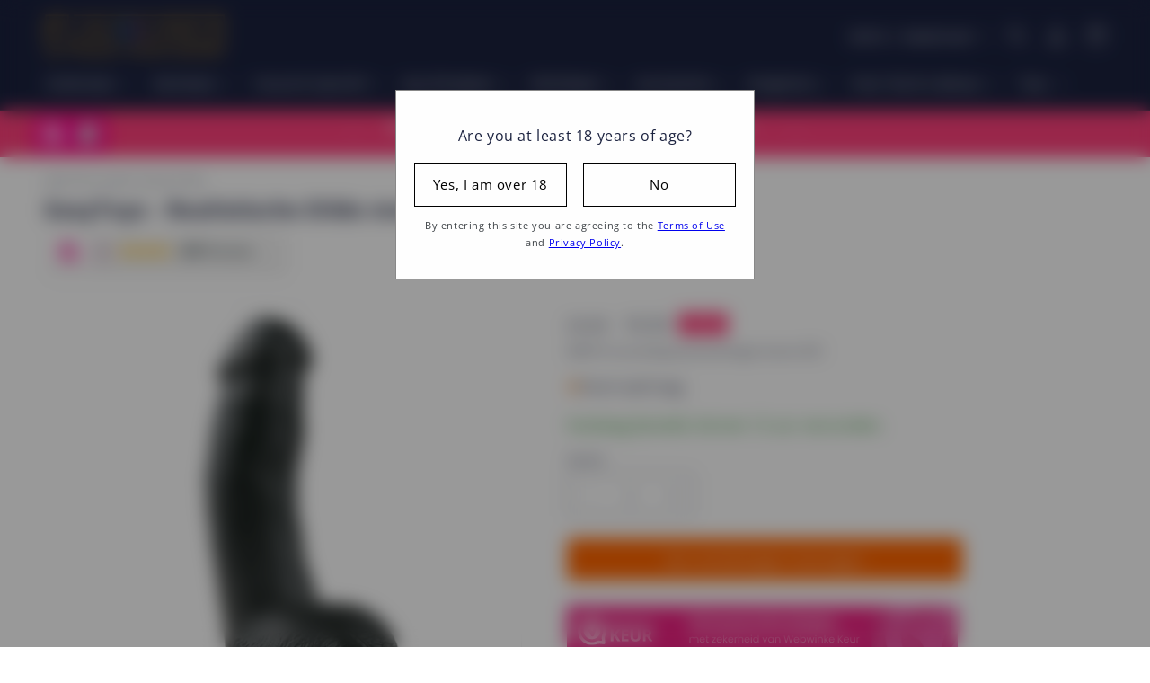

--- FILE ---
content_type: text/html; charset=utf-8
request_url: https://flavourez.nl/products/easytoys-realistische-dildo-met-balzak-15-cm-zwart
body_size: 82018
content:
<!doctype html>
<html class="no-js" lang="nl">
  <!-- Meta Pixel Code -->
  <script>
    !(function (f, b, e, v, n, t, s) {
      if (f.fbq) return;
      n = f.fbq = function () {
        n.callMethod ? n.callMethod.apply(n, arguments) : n.queue.push(arguments);
      };
      if (!f._fbq) f._fbq = n;
      n.push = n;
      n.loaded = !0;
      n.version = '2.0';
      n.queue = [];
      t = b.createElement(e);
      t.async = !0;
      t.src = v;
      s = b.getElementsByTagName(e)[0];
      s.parentNode.insertBefore(t, s);
    })(window, document, 'script', 'https://connect.facebook.net/en_US/fbevents.js');
    fbq('init', '978806036612714');
    fbq('track', 'PageView');
  </script>
  <noscript
    ><img
      height="1"
      width="1"
      style="display:none"
      src="https://www.facebook.com/tr?id=978806036612714&ev=PageView&noscript=1"
  ></noscript>
  <!-- End Meta Pixel Code -->

  <head>
	<script id="pandectes-rules">   /* PANDECTES-GDPR: DO NOT MODIFY AUTO GENERATED CODE OF THIS SCRIPT */      window.PandectesSettings = {"store":{"id":55755407553,"plan":"basic","theme":"Flavourez/feature/v10.5","primaryLocale":"nl","adminMode":false,"headless":false,"storefrontRootDomain":"","checkoutRootDomain":"","storefrontAccessToken":""},"tsPublished":1719060101,"declaration":{"showPurpose":false,"showProvider":false,"showDateGenerated":true},"language":{"languageMode":"Single","fallbackLanguage":"nl","languageDetection":"browser","languagesSupported":[]},"texts":{"managed":{"headerText":{"nl":"Wij respecteren uw privacy"},"consentText":{"nl":"Deze website maakt gebruik van cookies om u de beste ervaring te bieden."},"dismissButtonText":{"nl":"OK"},"linkText":{"nl":"Kom meer te weten"},"imprintText":{"nl":"Afdruk"},"preferencesButtonText":{"nl":"Voorkeuren"},"allowButtonText":{"nl":"Aanvaarden"},"denyButtonText":{"nl":"Afwijzen"},"leaveSiteButtonText":{"nl":"Verlaat deze site"},"cookiePolicyText":{"nl":"Cookie beleid"},"preferencesPopupTitleText":{"nl":"Toestemmingsvoorkeuren beheren"},"preferencesPopupIntroText":{"nl":"We gebruiken cookies om de functionaliteit van de website te optimaliseren, de prestaties te analyseren en u een gepersonaliseerde ervaring te bieden. Sommige cookies zijn essentieel om de website correct te laten werken en functioneren. Die cookies kunnen niet worden uitgeschakeld. In dit venster kunt u uw voorkeur voor cookies beheren."},"preferencesPopupCloseButtonText":{"nl":"Sluiten"},"preferencesPopupAcceptAllButtonText":{"nl":"Accepteer alles"},"preferencesPopupRejectAllButtonText":{"nl":"Alles afwijzen"},"preferencesPopupSaveButtonText":{"nl":"Voorkeuren opslaan"},"accessSectionTitleText":{"nl":"Gegevensportabiliteit"},"accessSectionParagraphText":{"nl":"U heeft te allen tijde het recht om uw gegevens in te zien."},"rectificationSectionTitleText":{"nl":"Gegevens rectificatie"},"rectificationSectionParagraphText":{"nl":"U hebt het recht om te vragen dat uw gegevens worden bijgewerkt wanneer u dat nodig acht."},"erasureSectionTitleText":{"nl":"Recht om vergeten te worden"},"erasureSectionParagraphText":{"nl":"U heeft het recht om al uw gegevens te laten wissen. Daarna heeft u geen toegang meer tot uw account."},"declIntroText":{"nl":"We gebruiken cookies om de functionaliteit van de website te optimaliseren, de prestaties te analyseren en u een gepersonaliseerde ervaring te bieden. Sommige cookies zijn essentieel om de website goed te laten werken en correct te laten functioneren. Die cookies kunnen niet worden uitgeschakeld. In dit venster kunt u uw voorkeur voor cookies beheren."}},"categories":{"strictlyNecessaryCookiesTitleText":{"nl":"Strikt noodzakelijke cookies"},"functionalityCookiesTitleText":{"nl":"Functionele cookies"},"performanceCookiesTitleText":{"nl":"Prestatiecookies"},"targetingCookiesTitleText":{"nl":"Targeting-cookies"},"unclassifiedCookiesTitleText":{"nl":"Niet-geclassificeerde cookies"},"strictlyNecessaryCookiesDescriptionText":{"nl":"Deze cookies zijn essentieel om u in staat te stellen door de website te navigeren en de functies ervan te gebruiken, zoals toegang tot beveiligde delen van de website. Zonder deze cookies kan de website niet goed functioneren."},"functionalityCookiesDescriptionText":{"nl":"Deze cookies stellen de site in staat om verbeterde functionaliteit en personalisatie te bieden. Ze kunnen worden ingesteld door ons of door externe providers wiens diensten we aan onze pagina's hebben toegevoegd. Als u deze cookies niet toestaat, werken sommige of al deze diensten mogelijk niet correct."},"performanceCookiesDescriptionText":{"nl":"Deze cookies stellen ons in staat om de prestaties van onze website te monitoren en te verbeteren. Ze stellen ons bijvoorbeeld in staat om bezoeken te tellen, verkeersbronnen te identificeren en te zien welke delen van de site het populairst zijn."},"targetingCookiesDescriptionText":{"nl":"Deze cookies kunnen via onze site worden geplaatst door onze advertentiepartners. Ze kunnen door die bedrijven worden gebruikt om een profiel van uw interesses op te bouwen en u relevante advertenties op andere sites te tonen. Ze slaan geen directe persoonlijke informatie op, maar zijn gebaseerd op de unieke identificatie van uw browser en internetapparaat. Als je deze cookies niet toestaat, krijg je minder gerichte advertenties te zien."},"unclassifiedCookiesDescriptionText":{"nl":"Niet-geclassificeerde cookies zijn cookies die we aan het classificeren zijn, samen met de aanbieders van individuele cookies."}},"auto":{"declName":{"nl":"Naam"},"declPath":{"nl":"Pad"},"declType":{"nl":"Type"},"declDomain":{"nl":"Domein"},"declPurpose":{"nl":"Doel"},"declProvider":{"nl":"Aanbieder"},"declRetention":{"nl":"Behoud"},"declFirstParty":{"nl":"Directe"},"declThirdParty":{"nl":"Derde partij"},"declSeconds":{"nl":"seconden"},"declMinutes":{"nl":"minuten"},"declHours":{"nl":"uur"},"declDays":{"nl":"dagen"},"declMonths":{"nl":"maanden"},"declYears":{"nl":"jaren"},"declSession":{"nl":"Sessie"},"cookiesDetailsText":{"nl":"Cookiegegevens"},"preferencesPopupAlwaysAllowedText":{"nl":"altijd toegestaan"},"submitButton":{"nl":"Indienen"},"submittingButton":{"nl":"Verzenden..."},"cancelButton":{"nl":"Annuleren"},"guestsSupportInfoText":{"nl":"Log in met uw klantaccount om verder te gaan."},"guestsSupportEmailPlaceholder":{"nl":"E-mailadres"},"guestsSupportEmailValidationError":{"nl":"E-mail is niet geldig"},"guestsSupportEmailSuccessTitle":{"nl":"dankjewel voor je aanvraag"},"guestsSupportEmailFailureTitle":{"nl":"Er is een probleem opgetreden"},"guestsSupportEmailSuccessMessage":{"nl":"Als je bent geregistreerd als klant van deze winkel, ontvang je binnenkort een e-mail met instructies over hoe je verder kunt gaan."},"guestsSupportEmailFailureMessage":{"nl":"Uw verzoek is niet ingediend. Probeer het opnieuw en als het probleem aanhoudt, neem dan contact op met de winkeleigenaar voor hulp."},"confirmationSuccessTitle":{"nl":"Uw verzoek is geverifieerd"},"confirmationFailureTitle":{"nl":"Er is een probleem opgetreden"},"confirmationSuccessMessage":{"nl":"We zullen spoedig contact met u opnemen over uw verzoek."},"confirmationFailureMessage":{"nl":"Uw verzoek is niet geverifieerd. Probeer het opnieuw en als het probleem aanhoudt, neem dan contact op met de winkeleigenaar voor hulp"},"consentSectionTitleText":{"nl":"Uw toestemming voor cookies"},"consentSectionNoConsentText":{"nl":"U heeft niet ingestemd met het cookiebeleid van deze website."},"consentSectionConsentedText":{"nl":"U heeft ingestemd met het cookiebeleid van deze website op:"},"consentStatus":{"nl":"Toestemmingsvoorkeur"},"consentDate":{"nl":"Toestemmingsdatum"},"consentId":{"nl":"Toestemmings-ID"},"consentSectionChangeConsentActionText":{"nl":"Wijzig de toestemmingsvoorkeur"},"accessSectionGDPRRequestsActionText":{"nl":"Verzoeken van betrokkenen"},"accessSectionAccountInfoActionText":{"nl":"Persoonlijke gegevens"},"accessSectionOrdersRecordsActionText":{"nl":"Bestellingen"},"accessSectionDownloadReportActionText":{"nl":"Download alles"},"rectificationCommentPlaceholder":{"nl":"Beschrijf wat u wilt bijwerken"},"rectificationCommentValidationError":{"nl":"Commentaar is verplicht"},"rectificationSectionEditAccountActionText":{"nl":"Vraag een update aan"},"erasureSectionRequestDeletionActionText":{"nl":"Verzoek om verwijdering van persoonlijke gegevens"}}},"library":{"previewMode":false,"fadeInTimeout":0,"defaultBlocked":7,"showLink":true,"showImprintLink":false,"enabled":true,"cookie":{"name":"_pandectes_gdpr","expiryDays":365,"secure":true},"dismissOnScroll":false,"dismissOnWindowClick":false,"dismissOnTimeout":false,"palette":{"popup":{"background":"#EB606C","backgroundForCalculations":{"a":1,"b":108,"g":96,"r":235},"text":"#FFFFFF"},"button":{"background":"transparent","backgroundForCalculations":{"a":1,"b":255,"g":255,"r":255},"text":"#FFFFFF","textForCalculation":{"a":1,"b":255,"g":255,"r":255},"border":"#FFFFFF"}},"content":{"href":"https://flavourez.myshopify.com/policies/privacy-policy","imprintHref":"/","close":"&#10005;","target":"","logo":"<img class=\"cc-banner-logo\" height=\"40\" width=\"40\" src=\"https://cdn.shopify.com/s/files/1/0557/5540/7553/t/47/assets/pandectes-logo.png?v=1716637465\" alt=\"Flavourez\" />"},"window":"<div role=\"dialog\" aria-live=\"polite\" aria-label=\"cookieconsent\" aria-describedby=\"cookieconsent:desc\" id=\"pandectes-banner\" class=\"cc-window-wrapper cc-bottom-center-wrapper\"><div class=\"pd-cookie-banner-window cc-window {{classes}}\"><!--googleoff: all-->{{children}}<!--googleon: all--></div></div>","compliance":{"opt-both":"<div class=\"cc-compliance cc-highlight\">{{deny}}{{allow}}</div>"},"type":"opt-both","layouts":{"basic":"{{logo}}{{messagelink}}{{compliance}}{{close}}"},"position":"bottom-center","theme":"wired","revokable":false,"animateRevokable":false,"revokableReset":false,"revokableLogoUrl":"https://cdn.shopify.com/s/files/1/0557/5540/7553/t/47/assets/pandectes-reopen-logo.png?v=1716637462","revokablePlacement":"bottom-left","revokableMarginHorizontal":15,"revokableMarginVertical":15,"static":false,"autoAttach":true,"hasTransition":true,"blacklistPage":[""]},"geolocation":{"brOnly":false,"caOnly":false,"euOnly":false,"jpOnly":false,"thOnly":false,"canadaOnly":false,"globalVisibility":true},"dsr":{"guestsSupport":false,"accessSectionDownloadReportAuto":false},"banner":{"resetTs":1681318597,"extraCss":"        .cc-banner-logo {max-width: 24em!important;}    @media(min-width: 768px) {.cc-window.cc-floating{max-width: 24em!important;width: 24em!important;}}    .cc-message, .pd-cookie-banner-window .cc-header, .cc-logo {text-align: left}    .cc-window-wrapper{z-index: 2147483647;}    .cc-window{z-index: 2147483647;font-family: inherit;}    .pd-cookie-banner-window .cc-header{font-family: inherit;}    .pd-cp-ui{font-family: inherit; background-color: #EB606C;color:#FFFFFF;}    button.pd-cp-btn, a.pd-cp-btn{}    input + .pd-cp-preferences-slider{background-color: rgba(255, 255, 255, 0.3)}    .pd-cp-scrolling-section::-webkit-scrollbar{background-color: rgba(255, 255, 255, 0.3)}    input:checked + .pd-cp-preferences-slider{background-color: rgba(255, 255, 255, 1)}    .pd-cp-scrolling-section::-webkit-scrollbar-thumb {background-color: rgba(255, 255, 255, 1)}    .pd-cp-ui-close{color:#FFFFFF;}    .pd-cp-preferences-slider:before{background-color: #EB606C}    .pd-cp-title:before {border-color: #FFFFFF!important}    .pd-cp-preferences-slider{background-color:#FFFFFF}    .pd-cp-toggle{color:#FFFFFF!important}    @media(max-width:699px) {.pd-cp-ui-close-top svg {fill: #FFFFFF}}    .pd-cp-toggle:hover,.pd-cp-toggle:visited,.pd-cp-toggle:active{color:#FFFFFF!important}    .pd-cookie-banner-window {box-shadow: 0 0 18px rgb(0 0 0 / 20%);}  ","customJavascript":null,"showPoweredBy":false,"hybridStrict":false,"cookiesBlockedByDefault":"7","isActive":false,"implicitSavePreferences":false,"cookieIcon":false,"blockBots":false,"showCookiesDetails":true,"hasTransition":true,"blockingPage":false,"showOnlyLandingPage":false,"leaveSiteUrl":"https://www.google.com","linkRespectStoreLang":false},"cookies":{"0":[{"name":"secure_customer_sig","domain":"flavourez.nl","path":"/","provider":"Shopify","firstParty":true,"retention":"1 year(s)","expires":1,"unit":"declYears","purpose":{"nl":"Used in connection with customer login."}},{"name":"localization","domain":"flavourez.nl","path":"/","provider":"Shopify","firstParty":true,"retention":"1 year(s)","expires":1,"unit":"declYears","purpose":{"nl":"Shopify store localization"}},{"name":"_cmp_a","domain":".flavourez.nl","path":"/","provider":"Shopify","firstParty":true,"retention":"2 day(s)","expires":2,"unit":"declDays","purpose":{"nl":"Used for managing customer privacy settings."}},{"name":"cart_currency","domain":"flavourez.nl","path":"/","provider":"Shopify","firstParty":true,"retention":"15 day(s)","expires":15,"unit":"declDays","purpose":{"nl":"Used in connection with shopping cart."}},{"name":"_shopify_tm","domain":".flavourez.nl","path":"/","provider":"Shopify","firstParty":true,"retention":"30 minute(s)","expires":30,"unit":"declMinutes","purpose":{"nl":"Used for managing customer privacy settings."}},{"name":"_shopify_tw","domain":".flavourez.nl","path":"/","provider":"Shopify","firstParty":true,"retention":"14 day(s)","expires":14,"unit":"declDays","purpose":{"nl":"Used for managing customer privacy settings."}},{"name":"cart","domain":"flavourez.nl","path":"/","provider":"Shopify","firstParty":true,"retention":"14 day(s)","expires":14,"unit":"declDays","purpose":{"nl":"Used in connection with shopping cart."}},{"name":"cart_ts","domain":"flavourez.nl","path":"/","provider":"Shopify","firstParty":true,"retention":"14 day(s)","expires":14,"unit":"declDays","purpose":{"nl":"Used in connection with checkout."}},{"name":"cart_ver","domain":"flavourez.nl","path":"/","provider":"Shopify","firstParty":true,"retention":"14 day(s)","expires":14,"unit":"declDays","purpose":{"nl":"Used in connection with shopping cart."}},{"name":"shopify_pay_redirect","domain":"flavourez.nl","path":"/","provider":"Shopify","firstParty":true,"retention":"60 minute(s)","expires":60,"unit":"declMinutes","purpose":{"nl":"Used in connection with checkout."}},{"name":"keep_alive","domain":"flavourez.nl","path":"/","provider":"Shopify","firstParty":true,"retention":"31 minute(s)","expires":31,"unit":"declMinutes","purpose":{"nl":"Used in connection with buyer localization."}},{"name":"_shopify_m","domain":".flavourez.nl","path":"/","provider":"Shopify","firstParty":true,"retention":"1 year(s)","expires":1,"unit":"declYears","purpose":{"nl":"Used for managing customer privacy settings."}},{"name":"cart_sig","domain":"flavourez.nl","path":"/","provider":"Shopify","firstParty":true,"retention":"14 day(s)","expires":14,"unit":"declDays","purpose":{"nl":"Used in connection with checkout."}},{"name":"dynamic_checkout_shown_on_cart","domain":"flavourez.nl","path":"/","provider":"Shopify","firstParty":true,"retention":"30 minute(s)","expires":30,"unit":"declMinutes","purpose":{"nl":"Used in connection with checkout."}},{"name":"_secure_session_id","domain":"flavourez.nl","path":"/","provider":"Shopify","firstParty":true,"retention":"24 hour(s)","expires":24,"unit":"declHours","purpose":{"nl":"Used in connection with navigation through a storefront."}},{"name":"_tracking_consent","domain":".flavourez.nl","path":"/","provider":"Shopify","firstParty":true,"retention":"1 year(s)","expires":1,"unit":"declYears","purpose":{"nl":"Tracking preferences."}}],"1":[{"name":"_ks_scriptVersion","domain":"flavourez.nl","path":"/","provider":"KiwiSizing","firstParty":true,"retention":"1 year(s)","expires":1,"unit":"declYears","purpose":{"nl":"Used by the Kiwi Size Chart Shopify plugin\t"}},{"name":"_ks_scriptVersionChecked","domain":"flavourez.nl","path":"/","provider":"KiwiSizing","firstParty":true,"retention":"24 hour(s)","expires":24,"unit":"declHours","purpose":{"nl":"Used by the Kiwi Size Chart Shopify plugin\t"}}],"2":[{"name":"_y","domain":".flavourez.nl","path":"/","provider":"Shopify","firstParty":true,"retention":"1 year(s)","expires":1,"unit":"declYears","purpose":{"nl":"Shopify analytics."}},{"name":"_s","domain":".flavourez.nl","path":"/","provider":"Shopify","firstParty":true,"retention":"31 minute(s)","expires":31,"unit":"declMinutes","purpose":{"nl":"Shopify analytics."}},{"name":"_shopify_y","domain":".flavourez.nl","path":"/","provider":"Shopify","firstParty":true,"retention":"1 year(s)","expires":1,"unit":"declYears","purpose":{"nl":"Shopify analytics."}},{"name":"_shopify_s","domain":".flavourez.nl","path":"/","provider":"Shopify","firstParty":true,"retention":"31 minute(s)","expires":31,"unit":"declMinutes","purpose":{"nl":"Shopify analytics."}},{"name":"_landing_page","domain":".flavourez.nl","path":"/","provider":"Shopify","firstParty":true,"retention":"14 day(s)","expires":14,"unit":"declDays","purpose":{"nl":"Tracks landing pages."}},{"name":"_orig_referrer","domain":".flavourez.nl","path":"/","provider":"Shopify","firstParty":true,"retention":"14 day(s)","expires":14,"unit":"declDays","purpose":{"nl":"Tracks landing pages."}},{"name":"_shopify_sa_p","domain":".flavourez.nl","path":"/","provider":"Shopify","firstParty":true,"retention":"30 minute(s)","expires":30,"unit":"declMinutes","purpose":{"nl":"Shopify analytics relating to marketing & referrals."}},{"name":"_gid","domain":".flavourez.nl","path":"/","provider":"Google","firstParty":true,"retention":"24 hour(s)","expires":24,"unit":"declHours","purpose":{"nl":"Cookie is placed by Google Analytics to count and track pageviews."}},{"name":"_gat","domain":".flavourez.nl","path":"/","provider":"Google","firstParty":true,"retention":"47 second(s)","expires":47,"unit":"declSeconds","purpose":{"nl":"Cookie is placed by Google Analytics to filter requests from bots."}},{"name":"_shopify_sa_t","domain":".flavourez.nl","path":"/","provider":"Shopify","firstParty":true,"retention":"30 minute(s)","expires":30,"unit":"declMinutes","purpose":{"nl":"Shopify analytics relating to marketing & referrals."}},{"name":"_ga_TREDW97L3X","domain":".flavourez.nl","path":"/","provider":"Google","firstParty":true,"retention":"1 year(s)","expires":1,"unit":"declYears","purpose":{"nl":"Cookie is set by Google Analytics with unknown functionality"}},{"name":"_ga","domain":".flavourez.nl","path":"/","provider":"Google","firstParty":true,"retention":"1 year(s)","expires":1,"unit":"declYears","purpose":{"nl":"Cookie is set by Google Analytics with unknown functionality"}},{"name":"_gat_gtag_UA_175784891_2","domain":".flavourez.nl","path":"/","provider":"Google","firstParty":true,"retention":"47 second(s)","expires":47,"unit":"declSeconds","purpose":{"nl":"Cookie is placed by Google Analytics to filter requests from bots."}}],"4":[{"name":"_fbp","domain":".flavourez.nl","path":"/","provider":"Facebook","firstParty":true,"retention":"90 day(s)","expires":90,"unit":"declDays","purpose":{"nl":"Cookie is placed by Facebook to track visits across websites."}},{"name":"_gcl_au","domain":".flavourez.nl","path":"/","provider":"Google","firstParty":true,"retention":"90 day(s)","expires":90,"unit":"declDays","purpose":{"nl":"Cookie is placed by Google Tag Manager to track conversions."}},{"name":"test_cookie","domain":".doubleclick.net","path":"/","provider":"Google","firstParty":true,"retention":"15 minute(s)","expires":15,"unit":"declMinutes","purpose":{"nl":"To measure the visitors’ actions after they click through from an advert. Expires after each visit."}},{"name":"po_visitor","domain":"flavourez.nl","path":"/","provider":"Pushowl","firstParty":true,"retention":"1 year(s)","expires":1,"unit":"declYears","purpose":{"nl":"Used by Pushowl to monitor related user activity on the store."}},{"name":"IDE","domain":".doubleclick.net","path":"/","provider":"Google","firstParty":true,"retention":"1 year(s)","expires":1,"unit":"declYears","purpose":{"nl":"To measure the visitors’ actions after they click through from an advert. Expires after 1 year."}}],"8":[]},"blocker":{"isActive":false,"googleConsentMode":{"id":"","analyticsId":"","isActive":false,"adStorageCategory":4,"analyticsStorageCategory":2,"personalizationStorageCategory":1,"functionalityStorageCategory":1,"customEvent":true,"securityStorageCategory":0,"redactData":true,"urlPassthrough":false},"facebookPixel":{"id":"","isActive":false,"ldu":false},"rakuten":{"isActive":false,"cmp":false,"ccpa":false},"gpcIsActive":false,"defaultBlocked":7,"patterns":{"whiteList":[],"blackList":{"1":[],"2":[],"4":[],"8":[]},"iframesWhiteList":[],"iframesBlackList":{"1":[],"2":[],"4":[],"8":[]},"beaconsWhiteList":[],"beaconsBlackList":{"1":[],"2":[],"4":[],"8":[]}}}}      !function(){"use strict";window.PandectesRules=window.PandectesRules||{},window.PandectesRules.manualBlacklist={1:[],2:[],4:[]},window.PandectesRules.blacklistedIFrames={1:[],2:[],4:[]},window.PandectesRules.blacklistedCss={1:[],2:[],4:[]},window.PandectesRules.blacklistedBeacons={1:[],2:[],4:[]};var e="javascript/blocked";function t(e){return new RegExp(e.replace(/[/\\.+?$()]/g,"\\$&").replace("*","(.*)"))}var n=function(e){var t=arguments.length>1&&void 0!==arguments[1]?arguments[1]:"log";new URLSearchParams(window.location.search).get("log")&&console[t]("PandectesRules: ".concat(e))};function a(e){var t=document.createElement("script");t.async=!0,t.src=e,document.head.appendChild(t)}function r(e,t){var n=Object.keys(e);if(Object.getOwnPropertySymbols){var a=Object.getOwnPropertySymbols(e);t&&(a=a.filter((function(t){return Object.getOwnPropertyDescriptor(e,t).enumerable}))),n.push.apply(n,a)}return n}function o(e){for(var t=1;t<arguments.length;t++){var n=null!=arguments[t]?arguments[t]:{};t%2?r(Object(n),!0).forEach((function(t){c(e,t,n[t])})):Object.getOwnPropertyDescriptors?Object.defineProperties(e,Object.getOwnPropertyDescriptors(n)):r(Object(n)).forEach((function(t){Object.defineProperty(e,t,Object.getOwnPropertyDescriptor(n,t))}))}return e}function i(e){var t=function(e,t){if("object"!=typeof e||!e)return e;var n=e[Symbol.toPrimitive];if(void 0!==n){var a=n.call(e,t||"default");if("object"!=typeof a)return a;throw new TypeError("@@toPrimitive must return a primitive value.")}return("string"===t?String:Number)(e)}(e,"string");return"symbol"==typeof t?t:t+""}function s(e){return s="function"==typeof Symbol&&"symbol"==typeof Symbol.iterator?function(e){return typeof e}:function(e){return e&&"function"==typeof Symbol&&e.constructor===Symbol&&e!==Symbol.prototype?"symbol":typeof e},s(e)}function c(e,t,n){return(t=i(t))in e?Object.defineProperty(e,t,{value:n,enumerable:!0,configurable:!0,writable:!0}):e[t]=n,e}function l(e,t){return function(e){if(Array.isArray(e))return e}(e)||function(e,t){var n=null==e?null:"undefined"!=typeof Symbol&&e[Symbol.iterator]||e["@@iterator"];if(null!=n){var a,r,o,i,s=[],c=!0,l=!1;try{if(o=(n=n.call(e)).next,0===t){if(Object(n)!==n)return;c=!1}else for(;!(c=(a=o.call(n)).done)&&(s.push(a.value),s.length!==t);c=!0);}catch(e){l=!0,r=e}finally{try{if(!c&&null!=n.return&&(i=n.return(),Object(i)!==i))return}finally{if(l)throw r}}return s}}(e,t)||u(e,t)||function(){throw new TypeError("Invalid attempt to destructure non-iterable instance.\nIn order to be iterable, non-array objects must have a [Symbol.iterator]() method.")}()}function d(e){return function(e){if(Array.isArray(e))return f(e)}(e)||function(e){if("undefined"!=typeof Symbol&&null!=e[Symbol.iterator]||null!=e["@@iterator"])return Array.from(e)}(e)||u(e)||function(){throw new TypeError("Invalid attempt to spread non-iterable instance.\nIn order to be iterable, non-array objects must have a [Symbol.iterator]() method.")}()}function u(e,t){if(e){if("string"==typeof e)return f(e,t);var n=Object.prototype.toString.call(e).slice(8,-1);return"Object"===n&&e.constructor&&(n=e.constructor.name),"Map"===n||"Set"===n?Array.from(e):"Arguments"===n||/^(?:Ui|I)nt(?:8|16|32)(?:Clamped)?Array$/.test(n)?f(e,t):void 0}}function f(e,t){(null==t||t>e.length)&&(t=e.length);for(var n=0,a=new Array(t);n<t;n++)a[n]=e[n];return a}var p=window.PandectesRulesSettings||window.PandectesSettings,g=!(void 0===window.dataLayer||!Array.isArray(window.dataLayer)||!window.dataLayer.some((function(e){return"pandectes_full_scan"===e.event}))),y=function(){var e,t=arguments.length>0&&void 0!==arguments[0]?arguments[0]:"_pandectes_gdpr",n=("; "+document.cookie).split("; "+t+"=");if(n.length<2)e={};else{var a=n.pop().split(";");e=window.atob(a.shift())}var r=function(e){try{return JSON.parse(e)}catch(e){return!1}}(e);return!1!==r?r:e}(),h=p.banner.isActive,v=p.blocker,w=v.defaultBlocked,m=v.patterns,b=y&&null!==y.preferences&&void 0!==y.preferences?y.preferences:null,k=g?0:h?null===b?w:b:0,_={1:!(1&k),2:!(2&k),4:!(4&k)},S=m.blackList,L=m.whiteList,C=m.iframesBlackList,A=m.iframesWhiteList,P=m.beaconsBlackList,O=m.beaconsWhiteList,E={blackList:[],whiteList:[],iframesBlackList:{1:[],2:[],4:[],8:[]},iframesWhiteList:[],beaconsBlackList:{1:[],2:[],4:[],8:[]},beaconsWhiteList:[]};[1,2,4].map((function(e){var n;_[e]||((n=E.blackList).push.apply(n,d(S[e].length?S[e].map(t):[])),E.iframesBlackList[e]=C[e].length?C[e].map(t):[],E.beaconsBlackList[e]=P[e].length?P[e].map(t):[])})),E.whiteList=L.length?L.map(t):[],E.iframesWhiteList=A.length?A.map(t):[],E.beaconsWhiteList=O.length?O.map(t):[];var j={scripts:[],iframes:{1:[],2:[],4:[]},beacons:{1:[],2:[],4:[]},css:{1:[],2:[],4:[]}},B=function(t,n){return t&&(!n||n!==e)&&(!E.blackList||E.blackList.some((function(e){return e.test(t)})))&&(!E.whiteList||E.whiteList.every((function(e){return!e.test(t)})))},I=function(e,t){var n=E.iframesBlackList[t],a=E.iframesWhiteList;return e&&(!n||n.some((function(t){return t.test(e)})))&&(!a||a.every((function(t){return!t.test(e)})))},R=function(e,t){var n=E.beaconsBlackList[t],a=E.beaconsWhiteList;return e&&(!n||n.some((function(t){return t.test(e)})))&&(!a||a.every((function(t){return!t.test(e)})))},T=new MutationObserver((function(e){for(var t=0;t<e.length;t++)for(var n=e[t].addedNodes,a=0;a<n.length;a++){var r=n[a],o=r.dataset&&r.dataset.cookiecategory;if(1===r.nodeType&&"LINK"===r.tagName){var i=r.dataset&&r.dataset.href;if(i&&o)switch(o){case"functionality":case"C0001":j.css[1].push(i);break;case"performance":case"C0002":j.css[2].push(i);break;case"targeting":case"C0003":j.css[4].push(i)}}}})),D=new MutationObserver((function(t){for(var a=0;a<t.length;a++)for(var r=t[a].addedNodes,o=function(){var t=r[i],a=t.src||t.dataset&&t.dataset.src,o=t.dataset&&t.dataset.cookiecategory;if(1===t.nodeType&&"IFRAME"===t.tagName){if(a){var s=!1;I(a,1)||"functionality"===o||"C0001"===o?(s=!0,j.iframes[1].push(a)):I(a,2)||"performance"===o||"C0002"===o?(s=!0,j.iframes[2].push(a)):(I(a,4)||"targeting"===o||"C0003"===o)&&(s=!0,j.iframes[4].push(a)),s&&(t.removeAttribute("src"),t.setAttribute("data-src",a))}}else if(1===t.nodeType&&"IMG"===t.tagName){if(a){var c=!1;R(a,1)?(c=!0,j.beacons[1].push(a)):R(a,2)?(c=!0,j.beacons[2].push(a)):R(a,4)&&(c=!0,j.beacons[4].push(a)),c&&(t.removeAttribute("src"),t.setAttribute("data-src",a))}}else if(1===t.nodeType&&"LINK"===t.tagName){var l=t.dataset&&t.dataset.href;if(l&&o)switch(o){case"functionality":case"C0001":j.css[1].push(l);break;case"performance":case"C0002":j.css[2].push(l);break;case"targeting":case"C0003":j.css[4].push(l)}}else if(1===t.nodeType&&"SCRIPT"===t.tagName){var d=t.type,u=!1;if(B(a,d)?(n("rule blocked: ".concat(a)),u=!0):a&&o?n("manually blocked @ ".concat(o,": ").concat(a)):o&&n("manually blocked @ ".concat(o,": inline code")),u){j.scripts.push([t,d]),t.type=e;t.addEventListener("beforescriptexecute",(function n(a){t.getAttribute("type")===e&&a.preventDefault(),t.removeEventListener("beforescriptexecute",n)})),t.parentElement&&t.parentElement.removeChild(t)}}},i=0;i<r.length;i++)o()})),N=document.createElement,z={src:Object.getOwnPropertyDescriptor(HTMLScriptElement.prototype,"src"),type:Object.getOwnPropertyDescriptor(HTMLScriptElement.prototype,"type")};window.PandectesRules.unblockCss=function(e){var t=j.css[e]||[];t.length&&n("Unblocking CSS for ".concat(e)),t.forEach((function(e){var t=document.querySelector('link[data-href^="'.concat(e,'"]'));t.removeAttribute("data-href"),t.href=e})),j.css[e]=[]},window.PandectesRules.unblockIFrames=function(e){var t=j.iframes[e]||[];t.length&&n("Unblocking IFrames for ".concat(e)),E.iframesBlackList[e]=[],t.forEach((function(e){var t=document.querySelector('iframe[data-src^="'.concat(e,'"]'));t.removeAttribute("data-src"),t.src=e})),j.iframes[e]=[]},window.PandectesRules.unblockBeacons=function(e){var t=j.beacons[e]||[];t.length&&n("Unblocking Beacons for ".concat(e)),E.beaconsBlackList[e]=[],t.forEach((function(e){var t=document.querySelector('img[data-src^="'.concat(e,'"]'));t.removeAttribute("data-src"),t.src=e})),j.beacons[e]=[]},window.PandectesRules.unblockInlineScripts=function(e){var t=1===e?"functionality":2===e?"performance":"targeting",a=document.querySelectorAll('script[type="javascript/blocked"][data-cookiecategory="'.concat(t,'"]'));n("unblockInlineScripts: ".concat(a.length," in ").concat(t)),a.forEach((function(e){var t=document.createElement("script");t.type="text/javascript",e.hasAttribute("src")?t.src=e.getAttribute("src"):t.textContent=e.textContent,document.head.appendChild(t),e.parentNode.removeChild(e)}))},window.PandectesRules.unblock=function(e){e.length<1?(E.blackList=[],E.whiteList=[],E.iframesBlackList=[],E.iframesWhiteList=[]):(E.blackList&&(E.blackList=E.blackList.filter((function(t){return e.every((function(e){return"string"==typeof e?!t.test(e):e instanceof RegExp?t.toString()!==e.toString():void 0}))}))),E.whiteList&&(E.whiteList=[].concat(d(E.whiteList),d(e.map((function(e){if("string"==typeof e){var n=".*"+t(e)+".*";if(E.whiteList.every((function(e){return e.toString()!==n.toString()})))return new RegExp(n)}else if(e instanceof RegExp&&E.whiteList.every((function(t){return t.toString()!==e.toString()})))return e;return null})).filter(Boolean)))));var a=0;d(j.scripts).forEach((function(e,t){var n=l(e,2),r=n[0],o=n[1];if(function(e){var t=e.getAttribute("src");return E.blackList&&E.blackList.every((function(e){return!e.test(t)}))||E.whiteList&&E.whiteList.some((function(e){return e.test(t)}))}(r)){for(var i=document.createElement("script"),s=0;s<r.attributes.length;s++){var c=r.attributes[s];"src"!==c.name&&"type"!==c.name&&i.setAttribute(c.name,r.attributes[s].value)}i.setAttribute("src",r.src),i.setAttribute("type",o||"application/javascript"),document.head.appendChild(i),j.scripts.splice(t-a,1),a++}})),0==E.blackList.length&&0===E.iframesBlackList[1].length&&0===E.iframesBlackList[2].length&&0===E.iframesBlackList[4].length&&0===E.beaconsBlackList[1].length&&0===E.beaconsBlackList[2].length&&0===E.beaconsBlackList[4].length&&(n("Disconnecting observers"),D.disconnect(),T.disconnect())};var x=p.store,M=x.adminMode,U=x.headless,F=x.storefrontRootDomain,W=x.checkoutRootDomain,H=x.storefrontAccessToken,G=p.banner.isActive,q=p.blocker.defaultBlocked;G&&function(e){if(window.Shopify&&window.Shopify.customerPrivacy)e();else{var t=null;window.Shopify&&window.Shopify.loadFeatures&&window.Shopify.trackingConsent?e():t=setInterval((function(){window.Shopify&&window.Shopify.loadFeatures&&(clearInterval(t),window.Shopify.loadFeatures([{name:"consent-tracking-api",version:"0.1"}],(function(t){t?n("Shopify.customerPrivacy API - failed to load"):(n("shouldShowBanner() -> ".concat(window.Shopify.trackingConsent.shouldShowBanner()," | saleOfDataRegion() -> ").concat(window.Shopify.trackingConsent.saleOfDataRegion())),e())})))}),10)}}((function(){!function(){var e=window.Shopify.trackingConsent;if(!1!==e.shouldShowBanner()||null!==b||7!==q)try{var t=M&&!(window.Shopify&&window.Shopify.AdminBarInjector),a={preferences:!(1&k)||g||t,analytics:!(2&k)||g||t,marketing:!(4&k)||g||t};U&&(a.headlessStorefront=!0,a.storefrontRootDomain=null!=F&&F.length?F:window.location.hostname,a.checkoutRootDomain=null!=W&&W.length?W:"checkout.".concat(window.location.hostname),a.storefrontAccessToken=null!=H&&H.length?H:""),e.firstPartyMarketingAllowed()===a.marketing&&e.analyticsProcessingAllowed()===a.analytics&&e.preferencesProcessingAllowed()===a.preferences||e.setTrackingConsent(a,(function(e){e&&e.error?n("Shopify.customerPrivacy API - failed to setTrackingConsent"):n("setTrackingConsent(".concat(JSON.stringify(a),")"))}))}catch(e){n("Shopify.customerPrivacy API - exception")}}(),function(){if(U){var e=window.Shopify.trackingConsent,t=e.currentVisitorConsent();if(navigator.globalPrivacyControl&&""===t.sale_of_data){var a={sale_of_data:!1,headlessStorefront:!0};a.storefrontRootDomain=null!=F&&F.length?F:window.location.hostname,a.checkoutRootDomain=null!=W&&W.length?W:"checkout.".concat(window.location.hostname),a.storefrontAccessToken=null!=H&&H.length?H:"",e.setTrackingConsent(a,(function(e){e&&e.error?n("Shopify.customerPrivacy API - failed to setTrackingConsent({".concat(JSON.stringify(a),")")):n("setTrackingConsent(".concat(JSON.stringify(a),")"))}))}}}()}));var J=["AT","BE","BG","HR","CY","CZ","DK","EE","FI","FR","DE","GR","HU","IE","IT","LV","LT","LU","MT","NL","PL","PT","RO","SK","SI","ES","SE","GB","LI","NO","IS"],K=p.banner,V=K.isActive,$=K.hybridStrict,Y=p.geolocation,Z=Y.caOnly,Q=void 0!==Z&&Z,X=Y.euOnly,ee=void 0!==X&&X,te=Y.brOnly,ne=void 0!==te&&te,ae=Y.jpOnly,re=void 0!==ae&&ae,oe=Y.thOnly,ie=void 0!==oe&&oe,se=Y.chOnly,ce=void 0!==se&&se,le=Y.zaOnly,de=void 0!==le&&le,ue=Y.canadaOnly,fe=void 0!==ue&&ue,pe=Y.globalVisibility,ge=void 0===pe||pe,ye=p.blocker.googleConsentMode,he=ye.isActive,ve=ye.customEvent,we=ye.id,me=void 0===we?"":we,be=ye.analyticsId,ke=void 0===be?"":be,_e=ye.adwordsId,Se=void 0===_e?"":_e,Le=ye.redactData,Ce=ye.urlPassthrough,Ae=ye.adStorageCategory,Pe=ye.analyticsStorageCategory,Oe=ye.functionalityStorageCategory,Ee=ye.personalizationStorageCategory,je=ye.securityStorageCategory,Be=ye.dataLayerProperty,Ie=void 0===Be?"dataLayer":Be,Re=ye.waitForUpdate,Te=void 0===Re?0:Re,De=ye.useNativeChannel,Ne=void 0!==De&&De;function ze(){window[Ie].push(arguments)}window[Ie]=window[Ie]||[];var xe,Me,Ue={hasInitialized:!1,useNativeChannel:!1,ads_data_redaction:!1,url_passthrough:!1,data_layer_property:"dataLayer",storage:{ad_storage:"granted",ad_user_data:"granted",ad_personalization:"granted",analytics_storage:"granted",functionality_storage:"granted",personalization_storage:"granted",security_storage:"granted"}};if(V&&he){var Fe=k&Ae?"denied":"granted",We=k&Pe?"denied":"granted",He=k&Oe?"denied":"granted",Ge=k&Ee?"denied":"granted",qe=k&je?"denied":"granted";Ue.hasInitialized=!0,Ue.useNativeChannel=Ne,Ue.ads_data_redaction="denied"===Fe&&Le,Ue.url_passthrough=Ce,Ue.storage.ad_storage=Fe,Ue.storage.ad_user_data=Fe,Ue.storage.ad_personalization=Fe,Ue.storage.analytics_storage=We,Ue.storage.functionality_storage=He,Ue.storage.personalization_storage=Ge,Ue.storage.security_storage=qe,Te&&(Ue.storage.wait_for_update="denied"===We||"denied"===Fe?Te:0),Ue.data_layer_property=Ie||"dataLayer",Ue.ads_data_redaction&&ze("set","ads_data_redaction",Ue.ads_data_redaction),Ue.url_passthrough&&ze("set","url_passthrough",Ue.url_passthrough),Ue.useNativeChannel&&(window[Ie].push=function(){for(var e=arguments.length,t=new Array(e),n=0;n<e;n++)t[n]=arguments[n];if(t&&t[0]){var a=t[0][0],r=t[0][1],o=t[0][2],i=o&&"object"===s(o)&&4===Object.values(o).length&&o.ad_storage&&o.analytics_storage&&o.ad_user_data&&o.ad_personalization;if("consent"===a&&i)if("default"===r)o.functionality_storage=Ue.storage.functionality_storage,o.personalization_storage=Ue.storage.personalization_storage,o.security_storage="granted",Ue.storage.wait_for_update&&(o.wait_for_update=Ue.storage.wait_for_update);else if("update"===r){try{var c=window.Shopify.customerPrivacy.preferencesProcessingAllowed()?"granted":"denied";o.functionality_storage=c,o.personalization_storage=c}catch(e){}o.security_storage="granted"}}return Array.prototype.push.apply(this,t)}),function(){!1===Ne?console.log("Pandectes: Google Consent Mode (av2)"):console.log("Pandectes: Google Consent Mode (av2nc)");ge&&!$?ze("consent","default",Ue.storage):(console.log(b),null===b?(ze("consent","default",o(o({},Ue.storage),{},{region:[].concat(d(ee||$?J:[]),d(Q&&!$?["US-CA","US-VA","US-CT","US-UT","US-CO"]:[]),d(ne&&!$?["BR"]:[]),d(re&&!$?["JP"]:[]),d(fe&&!$?["CA"]:[]),d(ie&&!$?["TH"]:[]),d(ce&&!$?["CH"]:[]),d(de&&!$?["ZA"]:[]))})),ze("consent","default",{ad_storage:"granted",ad_user_data:"granted",ad_personalization:"granted",analytics_storage:"granted",functionality_storage:"granted",personalization_storage:"granted",security_storage:"granted"})):ze("consent","default",Ue.storage));(me.length||ke.length||Se.length)&&(window[Ue.data_layer_property].push({"pandectes.start":(new Date).getTime(),event:"pandectes-rules.min.js"}),(ke.length||Se.length)&&ze("js",new Date));var e="https://www.googletagmanager.com";if(me.length){var t=me.split(",");window[Ue.data_layer_property].push({"gtm.start":(new Date).getTime(),event:"gtm.js"});for(var n=0;n<t.length;n++){var r="dataLayer"!==Ue.data_layer_property?"&l=".concat(Ue.data_layer_property):"";a("".concat(e,"/gtm.js?id=").concat(t[n].trim()).concat(r))}}if(ke.length)for(var i=ke.split(","),s=0;s<i.length;s++){var c=i[s].trim();c.length&&(a("".concat(e,"/gtag/js?id=").concat(c)),ze("config",c,{send_page_view:!1}))}if(Se.length)for(var l=Se.split(","),u=0;u<l.length;u++){var f=l[u].trim();f.length&&(a("".concat(e,"/gtag/js?id=").concat(f)),ze("config",f,{allow_enhanced_conversions:!0}))}}()}V&&ve&&(Me=7===(xe=k)?"deny":0===xe?"allow":"mixed",window[Ie].push({event:"Pandectes_Consent_Update",pandectes_status:Me,pandectes_categories:{C0000:"allow",C0001:_[1]?"allow":"deny",C0002:_[2]?"allow":"deny",C0003:_[4]?"allow":"deny"}}));var Je=p.blocker,Ke=Je.klaviyoIsActive,Ve=Je.googleConsentMode.adStorageCategory;Ke&&window.addEventListener("PandectesEvent_OnConsent",(function(e){var t=e.detail.preferences;if(null!=t){var n=t&Ve?"denied":"granted";void 0!==window.klaviyo&&window.klaviyo.isIdentified()&&window.klaviyo.push(["identify",{ad_personalization:n,ad_user_data:n}])}})),p.banner.revokableTrigger&&window.addEventListener("PandectesEvent_OnInitialize",(function(){document.querySelectorAll('[href*="#reopenBanner"]').forEach((function(e){e.onclick=function(e){e.preventDefault(),window.Pandectes.fn.revokeConsent()}}))})),window.PandectesRules.gcm=Ue;var $e=p.banner.isActive,Ye=p.blocker.isActive;n("Prefs: ".concat(k," | Banner: ").concat($e?"on":"off"," | Blocker: ").concat(Ye?"on":"off"));var Ze=null===b&&/\/checkouts\//.test(window.location.pathname);0!==k&&!1===g&&Ye&&!Ze&&(n("Blocker will execute"),document.createElement=function(){for(var t=arguments.length,n=new Array(t),a=0;a<t;a++)n[a]=arguments[a];if("script"!==n[0].toLowerCase())return N.bind?N.bind(document).apply(void 0,n):N;var r=N.bind(document).apply(void 0,n);try{Object.defineProperties(r,{src:o(o({},z.src),{},{set:function(t){B(t,r.type)&&z.type.set.call(this,e),z.src.set.call(this,t)}}),type:o(o({},z.type),{},{get:function(){var t=z.type.get.call(this);return t===e||B(this.src,t)?null:t},set:function(t){var n=B(r.src,r.type)?e:t;z.type.set.call(this,n)}})}),r.setAttribute=function(t,n){if("type"===t){var a=B(r.src,r.type)?e:n;z.type.set.call(r,a)}else"src"===t?(B(n,r.type)&&z.type.set.call(r,e),z.src.set.call(r,n)):HTMLScriptElement.prototype.setAttribute.call(r,t,n)}}catch(e){console.warn("Yett: unable to prevent script execution for script src ",r.src,".\n",'A likely cause would be because you are using a third-party browser extension that monkey patches the "document.createElement" function.')}return r},D.observe(document.documentElement,{childList:!0,subtree:!0}),T.observe(document.documentElement,{childList:!0,subtree:!0}))}();
</script>
    
    



    <!-- Traffic Junky -->
    <meta
      http-equiv="Delegate-CH"
      content="sec-ch-ua https://ads.trafficjunky.net; sec-ch-ua-arch https://ads.trafficjunky.net; sec-ch-ua-full-version-list https://ads.trafficjunky.net; sec-ch-ua-mobile https://ads.trafficjunky.net; sec-ch-ua-model https://ads.trafficjunky.net; sec-ch-ua-platform https://ads.trafficjunky.net; sec-ch-ua-platform-version https://ads.trafficjunky.net;"
    >
    <script type="text/javascript">
      var _mpevt = _mpevt || [];
      (function () {
        var u =
          'https:' == document.location.protocol
            ? 'https://static.trafficjunky.com/js/mp.min.js'
            : 'http://static.trafficjunky.com/js/mp.min.js';
        var d = document,
          g = d.createElement('script'),
          s = d.getElementsByTagName('script')[0];
        g.type = 'text/javascript';
        g.defer = true;
        g.async = true;
        g.src = u;
        s.parentNode.insertBefore(g, s);
      })();
    </script>
    <!-- End Traffic Junky -->

    <!-- Clarity -->
    <script type="text/javascript"> (function(c,l,a,r,i,t,y){ c[a]=c[a]||function(){(c[a].q=c[a].q||[]).push(arguments)}; t=l.createElement(r);t.async=1;t.src="https://www.clarity.ms/tag/"+i; y=l.getElementsByTagName(r)[0];y.parentNode.insertBefore(t,y); })(window, document, "clarity", "script", "rkzb50alya"); </script>

    <script>
window.KiwiSizing = window.KiwiSizing === undefined ? {} : window.KiwiSizing;
KiwiSizing.shop = "flavourez.myshopify.com";


KiwiSizing.data = {
  collections: "406352888039,411959165159,397760102631,641048445266",
  tags: "18+,collectie-dildo,dildo,Dildo 15 cm,EasyToys,feed-adult-yes,feed-sl-pakket,Friends with Benefits,Friends with Benefits Benodigdheden,Fun Benodigdheden,pakket,PVC Dildo,Zwart,Zwarte Dildo",
  product: "8260568383719",
  vendor: "EasyToys Dildo Collection",
  type: "Dildo",
  title: "EasyToys - Realistische Dildo met Balzak - 15 cm Zwart",
  images: ["\/\/flavourez.nl\/cdn\/shop\/products\/Realistischezwartedildovan15cmmetbalzakvanhetmerkEasyToys.Geschiktvoorbeginners.Dildo_svanEasyToyskoopjebijFlavoure_5.jpg?v=1669827244","\/\/flavourez.nl\/cdn\/shop\/products\/Realistischezwartedildovan15cmmetbalzakvanhetmerkEasyToys.Geschiktvoorbeginners.Dildo_svanEasyToyskoopjebijFlavourez_1.jpg?v=1669827244","\/\/flavourez.nl\/cdn\/shop\/products\/Realistischezwartedildovan15cmmetbalzakvanhetmerkEasyToys.Geschiktvoorbeginners.Dildo_svanEasyToyskoopjebijFlavoure.jpg?v=1669827244","\/\/flavourez.nl\/cdn\/shop\/products\/Realistischezwartedildovan15cmmetbalzakvanhetmerkEasyToys.Geschiktvoorbeginners.Dildo_svanEasyToyskoopjebijFlavoure_3.jpg?v=1669827244","\/\/flavourez.nl\/cdn\/shop\/products\/Realistischezwartedildovan15cmmetbalzakvanhetmerkEasyToys.Geschiktvoorbeginners.Dildo_svanEasyToyskoopjebijFlavoure_4.jpg?v=1669827244"],
  options: [{"name":"Title","position":1,"values":["Default Title"]}],
  variants: [{"id":46671147041106,"title":"Default Title","option1":"Default Title","option2":null,"option3":null,"sku":"ET169BLK","requires_shipping":true,"taxable":true,"featured_image":null,"available":true,"name":"EasyToys - Realistische Dildo met Balzak - 15 cm Zwart","public_title":null,"options":["Default Title"],"price":1955,"weight":305,"compare_at_price":2300,"inventory_management":"shopify","barcode":"8718627526408","requires_selling_plan":false,"selling_plan_allocations":[]}],
};

</script>
    <meta charset="utf-8">
    <meta http-equiv="X-UA-Compatible" content="IE=edge">
    <meta name="viewport" content="width=device-width,initial-scale=1">
    <meta name="theme-color" content="">
    <link rel="canonical" href="https://flavourez.nl/products/easytoys-realistische-dildo-met-balzak-15-cm-zwart"><link rel="icon" type="image/png" href="//flavourez.nl/cdn/shop/files/Thumbnail.png?crop=center&height=32&v=1621791140&width=32"><link rel="preconnect" href="https://fonts.shopifycdn.com" crossorigin><title>
      Bestel Nu | EasyToys Zwarte Realistische Dildo 15 cm | Ideaal voor Beginners
 &ndash; Flavourez</title>

    
      <meta name="description" content="Ontdek de perfecte introductie tot plezier met de EasyToys Zwarte Realistische Dildo van 15 cm. Ideaal voor beginners en koppels, met een handige zuignap voor handsfree ervaringen en een realistische balzak. Met een comfortabele diameter van 3.6 cm. Bestel snel jouw exemplaar en ervaar het zelf. #BeginnerBliss #DarkDesire">
    

    

<meta property="og:site_name" content="Flavourez">
<meta property="og:url" content="https://flavourez.nl/products/easytoys-realistische-dildo-met-balzak-15-cm-zwart">
<meta property="og:title" content="Bestel Nu | EasyToys Zwarte Realistische Dildo 15 cm | Ideaal voor Beginners">
<meta property="og:type" content="product">
<meta property="og:description" content="Ontdek de perfecte introductie tot plezier met de EasyToys Zwarte Realistische Dildo van 15 cm. Ideaal voor beginners en koppels, met een handige zuignap voor handsfree ervaringen en een realistische balzak. Met een comfortabele diameter van 3.6 cm. Bestel snel jouw exemplaar en ervaar het zelf. #BeginnerBliss #DarkDesire"><meta property="og:image" content="http://flavourez.nl/cdn/shop/products/Realistischezwartedildovan15cmmetbalzakvanhetmerkEasyToys.Geschiktvoorbeginners.Dildo_svanEasyToyskoopjebijFlavoure_5.jpg?v=1669827244">
  <meta property="og:image:secure_url" content="https://flavourez.nl/cdn/shop/products/Realistischezwartedildovan15cmmetbalzakvanhetmerkEasyToys.Geschiktvoorbeginners.Dildo_svanEasyToyskoopjebijFlavoure_5.jpg?v=1669827244">
  <meta property="og:image:width" content="1200">
  <meta property="og:image:height" content="1200"><meta property="og:price:amount" content="19,55">
  <meta property="og:price:currency" content="EUR"><meta name="twitter:card" content="summary_large_image">
<meta name="twitter:title" content="Bestel Nu | EasyToys Zwarte Realistische Dildo 15 cm | Ideaal voor Beginners">
<meta name="twitter:description" content="Ontdek de perfecte introductie tot plezier met de EasyToys Zwarte Realistische Dildo van 15 cm. Ideaal voor beginners en koppels, met een handige zuignap voor handsfree ervaringen en een realistische balzak. Met een comfortabele diameter van 3.6 cm. Bestel snel jouw exemplaar en ervaar het zelf. #BeginnerBliss #DarkDesire">


    <script src="//flavourez.nl/cdn/shop/t/47/assets/constants.js?v=58251544750838685771716637461" defer="defer"></script>
    <script src="//flavourez.nl/cdn/shop/t/47/assets/pubsub.js?v=158357773527763999511716637461" defer="defer"></script>
    <script src="//flavourez.nl/cdn/shop/t/47/assets/global.js?v=140595429079705247201718665850" defer="defer"></script><script>window.performance && window.performance.mark && window.performance.mark('shopify.content_for_header.start');</script><meta name="google-site-verification" content="SpMm4MJUv24W6qF1C3YzSj7qc5c_NeC9DdPZ-SAoRh4">
<meta name="facebook-domain-verification" content="wujgnfuoek9ujnip1rcyltjdbdf6k9">
<meta id="shopify-digital-wallet" name="shopify-digital-wallet" content="/55755407553/digital_wallets/dialog">
<link rel="alternate" hreflang="x-default" href="https://flavourez.nl/products/easytoys-realistische-dildo-met-balzak-15-cm-zwart">
<link rel="alternate" hreflang="nl" href="https://flavourez.nl/products/easytoys-realistische-dildo-met-balzak-15-cm-zwart">
<link rel="alternate" hreflang="en" href="https://flavourez.nl/en/products/easytoys-realistische-dildo-met-balzak-15-cm-zwart">
<link rel="alternate" hreflang="de" href="https://flavourez.nl/de/products/easytoys-realistische-dildo-met-balzak-15-cm-zwart">
<link rel="alternate" hreflang="fr" href="https://flavourez.nl/fr/products/easytoys-realistische-dildo-met-balzak-15-cm-zwart">
<link rel="alternate" hreflang="es" href="https://flavourez.nl/es/products/easytoys-realistische-dildo-met-balzak-15-cm-zwart">
<link rel="alternate" hreflang="it" href="https://flavourez.nl/it/products/easytoys-realistische-dildo-met-balzak-15-cm-zwart">
<link rel="alternate" type="application/json+oembed" href="https://flavourez.nl/products/easytoys-realistische-dildo-met-balzak-15-cm-zwart.oembed">
<script async="async" src="/checkouts/internal/preloads.js?locale=nl-NL"></script>
<script id="shopify-features" type="application/json">{"accessToken":"f1b91fe69f6a4d40893fee4644316b4d","betas":["rich-media-storefront-analytics"],"domain":"flavourez.nl","predictiveSearch":true,"shopId":55755407553,"locale":"nl"}</script>
<script>var Shopify = Shopify || {};
Shopify.shop = "flavourez.myshopify.com";
Shopify.locale = "nl";
Shopify.currency = {"active":"EUR","rate":"1.0"};
Shopify.country = "NL";
Shopify.theme = {"name":"Flavourez\/feature\/v10.5","id":162525643090,"schema_name":"Dawn","schema_version":"10.0.0","theme_store_id":null,"role":"main"};
Shopify.theme.handle = "null";
Shopify.theme.style = {"id":null,"handle":null};
Shopify.cdnHost = "flavourez.nl/cdn";
Shopify.routes = Shopify.routes || {};
Shopify.routes.root = "/";</script>
<script type="module">!function(o){(o.Shopify=o.Shopify||{}).modules=!0}(window);</script>
<script>!function(o){function n(){var o=[];function n(){o.push(Array.prototype.slice.apply(arguments))}return n.q=o,n}var t=o.Shopify=o.Shopify||{};t.loadFeatures=n(),t.autoloadFeatures=n()}(window);</script>
<script id="shop-js-analytics" type="application/json">{"pageType":"product"}</script>
<script defer="defer" async type="module" src="//flavourez.nl/cdn/shopifycloud/shop-js/modules/v2/client.init-shop-cart-sync_6EKkpqRI.nl.esm.js"></script>
<script defer="defer" async type="module" src="//flavourez.nl/cdn/shopifycloud/shop-js/modules/v2/chunk.common_3amyFQVI.esm.js"></script>
<script type="module">
  await import("//flavourez.nl/cdn/shopifycloud/shop-js/modules/v2/client.init-shop-cart-sync_6EKkpqRI.nl.esm.js");
await import("//flavourez.nl/cdn/shopifycloud/shop-js/modules/v2/chunk.common_3amyFQVI.esm.js");

  window.Shopify.SignInWithShop?.initShopCartSync?.({"fedCMEnabled":true,"windoidEnabled":true});

</script>
<script>(function() {
  var isLoaded = false;
  function asyncLoad() {
    if (isLoaded) return;
    isLoaded = true;
    var urls = ["https:\/\/app.kiwisizing.com\/web\/js\/dist\/kiwiSizing\/plugin\/SizingPlugin.prod.js?v=330\u0026shop=flavourez.myshopify.com","https:\/\/www.webwinkelkeur.nl\/apps\/shopify\/script.php?shop=flavourez.myshopify.com","\/\/cdn.shopify.com\/s\/files\/1\/0257\/0108\/9360\/t\/85\/assets\/usf-license.js?shop=flavourez.myshopify.com","https:\/\/api.fastbundle.co\/scripts\/src.js?shop=flavourez.myshopify.com","https:\/\/shy.elfsight.com\/p\/platform.js?shop=flavourez.myshopify.com"];
    for (var i = 0; i < urls.length; i++) {
      var s = document.createElement('script');
      s.type = 'text/javascript';
      s.async = true;
      s.src = urls[i];
      var x = document.getElementsByTagName('script')[0];
      x.parentNode.insertBefore(s, x);
    }
  };
  if(window.attachEvent) {
    window.attachEvent('onload', asyncLoad);
  } else {
    window.addEventListener('load', asyncLoad, false);
  }
})();</script>
<script id="__st">var __st={"a":55755407553,"offset":3600,"reqid":"7b3450b2-57b9-44cf-a6f9-ce49a64a1c72-1768529933","pageurl":"flavourez.nl\/products\/easytoys-realistische-dildo-met-balzak-15-cm-zwart","u":"f7b272709551","p":"product","rtyp":"product","rid":8260568383719};</script>
<script>window.ShopifyPaypalV4VisibilityTracking = true;</script>
<script id="captcha-bootstrap">!function(){'use strict';const t='contact',e='account',n='new_comment',o=[[t,t],['blogs',n],['comments',n],[t,'customer']],c=[[e,'customer_login'],[e,'guest_login'],[e,'recover_customer_password'],[e,'create_customer']],r=t=>t.map((([t,e])=>`form[action*='/${t}']:not([data-nocaptcha='true']) input[name='form_type'][value='${e}']`)).join(','),a=t=>()=>t?[...document.querySelectorAll(t)].map((t=>t.form)):[];function s(){const t=[...o],e=r(t);return a(e)}const i='password',u='form_key',d=['recaptcha-v3-token','g-recaptcha-response','h-captcha-response',i],f=()=>{try{return window.sessionStorage}catch{return}},m='__shopify_v',_=t=>t.elements[u];function p(t,e,n=!1){try{const o=window.sessionStorage,c=JSON.parse(o.getItem(e)),{data:r}=function(t){const{data:e,action:n}=t;return t[m]||n?{data:e,action:n}:{data:t,action:n}}(c);for(const[e,n]of Object.entries(r))t.elements[e]&&(t.elements[e].value=n);n&&o.removeItem(e)}catch(o){console.error('form repopulation failed',{error:o})}}const l='form_type',E='cptcha';function T(t){t.dataset[E]=!0}const w=window,h=w.document,L='Shopify',v='ce_forms',y='captcha';let A=!1;((t,e)=>{const n=(g='f06e6c50-85a8-45c8-87d0-21a2b65856fe',I='https://cdn.shopify.com/shopifycloud/storefront-forms-hcaptcha/ce_storefront_forms_captcha_hcaptcha.v1.5.2.iife.js',D={infoText:'Beschermd door hCaptcha',privacyText:'Privacy',termsText:'Voorwaarden'},(t,e,n)=>{const o=w[L][v],c=o.bindForm;if(c)return c(t,g,e,D).then(n);var r;o.q.push([[t,g,e,D],n]),r=I,A||(h.body.append(Object.assign(h.createElement('script'),{id:'captcha-provider',async:!0,src:r})),A=!0)});var g,I,D;w[L]=w[L]||{},w[L][v]=w[L][v]||{},w[L][v].q=[],w[L][y]=w[L][y]||{},w[L][y].protect=function(t,e){n(t,void 0,e),T(t)},Object.freeze(w[L][y]),function(t,e,n,w,h,L){const[v,y,A,g]=function(t,e,n){const i=e?o:[],u=t?c:[],d=[...i,...u],f=r(d),m=r(i),_=r(d.filter((([t,e])=>n.includes(e))));return[a(f),a(m),a(_),s()]}(w,h,L),I=t=>{const e=t.target;return e instanceof HTMLFormElement?e:e&&e.form},D=t=>v().includes(t);t.addEventListener('submit',(t=>{const e=I(t);if(!e)return;const n=D(e)&&!e.dataset.hcaptchaBound&&!e.dataset.recaptchaBound,o=_(e),c=g().includes(e)&&(!o||!o.value);(n||c)&&t.preventDefault(),c&&!n&&(function(t){try{if(!f())return;!function(t){const e=f();if(!e)return;const n=_(t);if(!n)return;const o=n.value;o&&e.removeItem(o)}(t);const e=Array.from(Array(32),(()=>Math.random().toString(36)[2])).join('');!function(t,e){_(t)||t.append(Object.assign(document.createElement('input'),{type:'hidden',name:u})),t.elements[u].value=e}(t,e),function(t,e){const n=f();if(!n)return;const o=[...t.querySelectorAll(`input[type='${i}']`)].map((({name:t})=>t)),c=[...d,...o],r={};for(const[a,s]of new FormData(t).entries())c.includes(a)||(r[a]=s);n.setItem(e,JSON.stringify({[m]:1,action:t.action,data:r}))}(t,e)}catch(e){console.error('failed to persist form',e)}}(e),e.submit())}));const S=(t,e)=>{t&&!t.dataset[E]&&(n(t,e.some((e=>e===t))),T(t))};for(const o of['focusin','change'])t.addEventListener(o,(t=>{const e=I(t);D(e)&&S(e,y())}));const B=e.get('form_key'),M=e.get(l),P=B&&M;t.addEventListener('DOMContentLoaded',(()=>{const t=y();if(P)for(const e of t)e.elements[l].value===M&&p(e,B);[...new Set([...A(),...v().filter((t=>'true'===t.dataset.shopifyCaptcha))])].forEach((e=>S(e,t)))}))}(h,new URLSearchParams(w.location.search),n,t,e,['guest_login'])})(!0,!0)}();</script>
<script integrity="sha256-4kQ18oKyAcykRKYeNunJcIwy7WH5gtpwJnB7kiuLZ1E=" data-source-attribution="shopify.loadfeatures" defer="defer" src="//flavourez.nl/cdn/shopifycloud/storefront/assets/storefront/load_feature-a0a9edcb.js" crossorigin="anonymous"></script>
<script data-source-attribution="shopify.dynamic_checkout.dynamic.init">var Shopify=Shopify||{};Shopify.PaymentButton=Shopify.PaymentButton||{isStorefrontPortableWallets:!0,init:function(){window.Shopify.PaymentButton.init=function(){};var t=document.createElement("script");t.src="https://flavourez.nl/cdn/shopifycloud/portable-wallets/latest/portable-wallets.nl.js",t.type="module",document.head.appendChild(t)}};
</script>
<script data-source-attribution="shopify.dynamic_checkout.buyer_consent">
  function portableWalletsHideBuyerConsent(e){var t=document.getElementById("shopify-buyer-consent"),n=document.getElementById("shopify-subscription-policy-button");t&&n&&(t.classList.add("hidden"),t.setAttribute("aria-hidden","true"),n.removeEventListener("click",e))}function portableWalletsShowBuyerConsent(e){var t=document.getElementById("shopify-buyer-consent"),n=document.getElementById("shopify-subscription-policy-button");t&&n&&(t.classList.remove("hidden"),t.removeAttribute("aria-hidden"),n.addEventListener("click",e))}window.Shopify?.PaymentButton&&(window.Shopify.PaymentButton.hideBuyerConsent=portableWalletsHideBuyerConsent,window.Shopify.PaymentButton.showBuyerConsent=portableWalletsShowBuyerConsent);
</script>
<script data-source-attribution="shopify.dynamic_checkout.cart.bootstrap">document.addEventListener("DOMContentLoaded",(function(){function t(){return document.querySelector("shopify-accelerated-checkout-cart, shopify-accelerated-checkout")}if(t())Shopify.PaymentButton.init();else{new MutationObserver((function(e,n){t()&&(Shopify.PaymentButton.init(),n.disconnect())})).observe(document.body,{childList:!0,subtree:!0})}}));
</script>
<script id='scb4127' type='text/javascript' async='' src='https://flavourez.nl/cdn/shopifycloud/privacy-banner/storefront-banner.js'></script><script id="sections-script" data-sections="header" defer="defer" src="//flavourez.nl/cdn/shop/t/47/compiled_assets/scripts.js?6487"></script>
<script>window.performance && window.performance.mark && window.performance.mark('shopify.content_for_header.end');</script>
    <script>window._usfTheme={
    id:162525643090,
    name:"Dawn",
    version:"10.0.0",
    vendor:"Shopify",
    applied:1,
    assetUrl:"//flavourez.nl/cdn/shop/t/47/assets/usf-boot.js?v=102061304655647681051757011930"
};
window._usfCustomerTags = null;
window._usfCollectionId = null;
window._usfCollectionDefaultSort = null;
window._usfLocale = "nl";
window._usfRootUrl = "\/";
window.usf = {
  settings: {"online":1,"version":"1.0.2.4112","shop":"flavourez.myshopify.com","siteId":"af0ce6a8-97c2-4b44-b453-516783d17c19","resUrl":"//cdn.shopify.com/s/files/1/0257/0108/9360/t/85/assets/","analyticsApiUrl":"https://svc-4-analytics-usf.hotyon.com/set","searchSvcUrl":"https://svc-4-usf.hotyon.com/","enabledPlugins":["swatch-colorsizeswatch"],"showGotoTop":1,"mobileBreakpoint":767,"decimals":2,"decimalDisplay":",","thousandSeparator":".","currency":"EUR","priceLongFormat":"{0}","priceFormat":"{0}","plugins":{"swatch-colorsizeswatch":{"swatchType":"circle","showImage":false,"colorNames":"Color","showSoldOutVariant":true,"hideOptionsUnavailable":false,"showToolTip":true,"tooltipPosition":"top","hideOptions":[]}},"revision":86784773,"filters":{"filtersHorzStyle":"default","filtersHorzPosition":"left","filtersMobileStyle":"default"},"instantSearch":{"searchBoxSelector":"input[name=q]","numOfSuggestions":6,"numOfProductMatches":6,"showCollections":1,"numOfCollections":4,"numOfPages":4,"layout":"two-columns","productDisplayType":"grid","productColumnPosition":"right","productsPerRow":4,"showPopularProducts":1,"numOfPopularProducts":6,"numOfRecentSearches":5},"search":{"sortFields":["r","title","-title","date","-date","price","-price","percentSale","-percentSale","-discount"],"searchResultsUrl":"/pages/search-results","more":"more","itemsPerPage":28,"imageSizeType":"original","imageSize":"600,350","showSearchInputOnSearchPage":1,"showAltImage":1,"showVendor":1,"showSale":1,"showSoldOut":1,"canChangeUrl":1},"collections":{"online":1,"collectionsPageUrl":"/pages/collections"},"filterNavigation":{"showFilterArea":1,"showSingle":1,"showProductCount":1},"translation_nl":{"search":"Zoeken","latestSearches":"Recent gezocht","popularSearches":"Populaire zoekopdrachten","viewAllResultsFor":"view all results for <span class=\"usf-highlight\">{0}</span>","viewAllResults":"Laat alle resultaten zien","noMatchesFoundFor":"Geen resultaat gevonden voor \"<b>{0}</b>\". Probeer opnieuw met andere zoekopdracht.","productSearchResultWithTermSummary":"<b>{0}</b> resultaten voor '<b>{1}</b>'","productSearchResultSummary":"<b>{0}</b> producten","productSearchNoResults":"<h2>Geen resultaat voor '<b>{0}</b>'.</h2><p>Geef niet op - bekijk de filters, spelling of minder specifieke zoektermen.</p>","productSearchNoResultsEmptyTerm":"<h2>Geen resultaten gevonden.</h2><p>Geef niet op - bekijk de filters of minder specifieke zoektermen.</p>","clearAll":"Wis alles","clear":"Wissen","clearAllFilters":"Wis alle filters","clearFiltersBy":"Wis filters op {0}","filterBy":"Filter op {0}","sort":"Sorteer","sortBy_r":"Relevantie","sortBy_title":"Titel: A-Z","sortBy_-title":"Titel: Z-A","sortBy_date":"Datum: Oud naar Nieuw","sortBy_-date":"Datum: Nieuw naar Oud","sortBy_price":"Prijs: Laag naar Hoog","sortBy_-price":"Prijs: Hoog naar Laag","sortBy_percentSale":"Percent sales: Low to High","sortBy_-percentSale":"Percent sales: High to Low","sortBy_-discount":"Korting: Hoog naar Laag","sortBy_bestselling":"Best verkocht","sortBy_-available":"Voorraad: Hoog naar Laag","sortBy_producttype":"Product Type: A-Z","sortBy_-producttype":"Product Type: Z-A","sortBy_random":"Random","filters":"Filters","filterOptions":"Filteropties","clearFilterOptions":"Wis alle filteropties","youHaveViewed":"Je hebt {0} van {1} producten bekeken","loadMore":"Laad meer","loadPrev":"Laad vorige","productMatches":"Product matches","trending":"Trending","didYouMean":"Helaas, niets gevonden voor '<b>{0}</b>'.<br>Bedoelde je '<b>{1}</b>'?","searchSuggestions":"Zoeksuggesties","popularSearch":"Popular search","quantity":"Aantal","selectedVariantNotAvailable":"De geselecteerde opties is niet beschikbaar.","addToCart":"Toevoegen aan winkelwagen","seeFullDetails":"Details bekijken","chooseOptions":"Kies opties","quickView":"Snel overzicht","sale":"Sale","save":"Opslaan","soldOut":"Uitverkocht","viewItems":"Toon producten","more":"Meer","all":"Alles","prevPage":"Vorige pagina","gotoPage":"Ga naar pagina {0}","nextPage":"Volgende pagina","from":"Van","collections":"Collecties","pages":"Pagina's","sortBy_option:Aantal":"Aantal: A-Z","sortBy_-option:Aantal":"Aantal: Z-A","sortBy_option:Diameter":"Diameter: A-Z","sortBy_-option:Diameter":"Diameter: Z-A","sortBy_option:Druk":"Druk: A-Z","sortBy_-option:Druk":"Druk: Z-A","sortBy_option:Kleur":"Kleur: A-Z","sortBy_-option:Kleur":"Kleur: Z-A","sortBy_option:maat":"maat: A-Z","sortBy_-option:maat":"maat: Z-A","sortBy_option:Maat":"Maat: A-Z","sortBy_-option:Maat":"Maat: Z-A","sortBy_option:Size":"Size: A-Z","sortBy_-option:Size":"Size: Z-A","sortBy_option:Waardes":"Waardes: A-Z","sortBy_-option:Waardes":"Waardes: Z-A","sortBy_option:Color":"Color: A-Z","sortBy_-option:Color":"Color: Z-A","sortBy_metafield:my_fields.color":"my_fields.color: A-Z","sortBy_-metafield:my_fields.color":"my_fields.color: Z-A","sortBy_metafield:my_fields.materials":"my_fields.materials: A-Z","sortBy_-metafield:my_fields.materials":"my_fields.materials: Z-A","sortBy_option:Grootte":"Grootte: A-Z","sortBy_-option:Grootte":"Grootte: Z-A","sortBy_option:Invoerdiepte":"Invoerdiepte: A-Z","sortBy_-option:Invoerdiepte":"Invoerdiepte: Z-A","sortBy_option:Materiaal":"Materiaal: A-Z","sortBy_-option:Materiaal":"Materiaal: Z-A","sortBy_option:Material":"Material: A-Z","sortBy_-option:Material":"Material: Z-A","sortBy_option:Siliconen":"Siliconen: A-Z","sortBy_-option:Siliconen":"Siliconen: Z-A","sortBy_metafield:custom.hoofdkleur":"custom.hoofdkleur: A-Z","sortBy_-metafield:custom.hoofdkleur":"custom.hoofdkleur: Z-A","sortBy_metafield:custom.hoofdmateriaal":"custom.hoofdmateriaal: A-Z","sortBy_-metafield:custom.hoofdmateriaal":"custom.hoofdmateriaal: Z-A","sortBy_metafield:custom.gelegenheid":"custom.gelegenheid: A-Z","sortBy_-metafield:custom.gelegenheid":"custom.gelegenheid: Z-A","sortBy_metafield:custom.lengte":"custom.lengte: Lowto High","sortBy_-metafield:custom.lengte":"custom.lengte: High to Low","sortBy_metafield:custom.diameter":"custom.diameter: Low to High","sortBy_-metafield:custom.diameter":"custom.diameter: High to Low","sortBy_metafield:custom.duurzaam":"custom.duurzaam: A-Z","sortBy_-metafield:custom.duurzaam":"custom.duurzaam: Z-A","sortBy_metafield:custom.invoerdiepte":"custom.invoerdiepte: Low to High","sortBy_-metafield:custom.invoerdiepte":"custom.invoerdiepte: High to Low","sortBy_metafield:custom.breedte":"custom.breedte: Low to High","sortBy_-metafield:custom.breedte":"custom.breedte: High to Low","sortBy_metafield:custom.je_ontvangt":"custom.je_ontvangt: A-Z","sortBy_-metafield:custom.je_ontvangt":"custom.je_ontvangt: Z-A","sortBy_option:Kies de taal van het spel:":"Kies de taal van het spel:: A-Z","sortBy_-option:Kies de taal van het spel:":"Kies de taal van het spel:: Z-A","sortBy_option:Kies je taal:":"Kies je taal:: A-Z","sortBy_-option:Kies je taal:":"Kies je taal:: Z-A"}}
}
window._usfB2BEnabled = null;
window._usfCurrentLocationId = null;
</script>
<script src="//flavourez.nl/cdn/shop/t/47/assets/usf-boot.js?v=102061304655647681051757011930" async></script>


    <style data-shopify>
      @font-face {
  font-family: "Open Sans";
  font-weight: 400;
  font-style: normal;
  font-display: swap;
  src: url("//flavourez.nl/cdn/fonts/open_sans/opensans_n4.c32e4d4eca5273f6d4ee95ddf54b5bbb75fc9b61.woff2") format("woff2"),
       url("//flavourez.nl/cdn/fonts/open_sans/opensans_n4.5f3406f8d94162b37bfa232b486ac93ee892406d.woff") format("woff");
}

      @font-face {
  font-family: "Open Sans";
  font-weight: 700;
  font-style: normal;
  font-display: swap;
  src: url("//flavourez.nl/cdn/fonts/open_sans/opensans_n7.a9393be1574ea8606c68f4441806b2711d0d13e4.woff2") format("woff2"),
       url("//flavourez.nl/cdn/fonts/open_sans/opensans_n7.7b8af34a6ebf52beb1a4c1d8c73ad6910ec2e553.woff") format("woff");
}

      @font-face {
  font-family: "Open Sans";
  font-weight: 400;
  font-style: italic;
  font-display: swap;
  src: url("//flavourez.nl/cdn/fonts/open_sans/opensans_i4.6f1d45f7a46916cc95c694aab32ecbf7509cbf33.woff2") format("woff2"),
       url("//flavourez.nl/cdn/fonts/open_sans/opensans_i4.4efaa52d5a57aa9a57c1556cc2b7465d18839daa.woff") format("woff");
}

      @font-face {
  font-family: "Open Sans";
  font-weight: 700;
  font-style: italic;
  font-display: swap;
  src: url("//flavourez.nl/cdn/fonts/open_sans/opensans_i7.916ced2e2ce15f7fcd95d196601a15e7b89ee9a4.woff2") format("woff2"),
       url("//flavourez.nl/cdn/fonts/open_sans/opensans_i7.99a9cff8c86ea65461de497ade3d515a98f8b32a.woff") format("woff");
}

      @font-face {
  font-family: "Open Sans";
  font-weight: 700;
  font-style: normal;
  font-display: swap;
  src: url("//flavourez.nl/cdn/fonts/open_sans/opensans_n7.a9393be1574ea8606c68f4441806b2711d0d13e4.woff2") format("woff2"),
       url("//flavourez.nl/cdn/fonts/open_sans/opensans_n7.7b8af34a6ebf52beb1a4c1d8c73ad6910ec2e553.woff") format("woff");
}


      
        :root,
        .color-background-1 {
          --color-background: 255,255,255;
        
          --gradient-background: #ffffff;
        
        --color-foreground: 27,34,63;
        --color-shadow: 27,34,63;
        --color-button: 27,34,63;
        --color-button-text: 255,255,255;
        --color-secondary-button: 255,255,255;
        --color-secondary-button-text: 27,34,63;
        --color-link: 27,34,63;
        --color-badge-foreground: 27,34,63;
        --color-badge-background: 255,255,255;
        --color-badge-border: 27,34,63;
        --payment-terms-background-color: rgb(255 255 255);
      }
      
        
        .color-scheme-71546fa6-9581-48a4-8399-65c27465e5e3 {
          --color-background: 27,34,63;
        
          --gradient-background: #1b223f;
        
        --color-foreground: 255,255,255;
        --color-shadow: 27,34,63;
        --color-button: 255,255,255;
        --color-button-text: 27,34,63;
        --color-secondary-button: 27,34,63;
        --color-secondary-button-text: 255,255,255;
        --color-link: 255,255,255;
        --color-badge-foreground: 255,255,255;
        --color-badge-background: 27,34,63;
        --color-badge-border: 255,255,255;
        --payment-terms-background-color: rgb(27 34 63);
      }
      
        
        .color-scheme-e6467e1f-52af-4db0-8140-0d6140202741 {
          --color-background: 255,64,124;
        
          --gradient-background: #ff407c;
        
        --color-foreground: 255,255,255;
        --color-shadow: 0,0,0;
        --color-button: 255,255,255;
        --color-button-text: 255,64,124;
        --color-secondary-button: 255,64,124;
        --color-secondary-button-text: 255,255,255;
        --color-link: 255,255,255;
        --color-badge-foreground: 255,255,255;
        --color-badge-background: 255,64,124;
        --color-badge-border: 255,255,255;
        --payment-terms-background-color: rgb(255 64 124);
      }
      
        
        .color-scheme-aa5ae735-29fa-417f-90c3-cc14edd2f5e5 {
          --color-background: 255,222,89;
        
          --gradient-background: #ffde59;
        
        --color-foreground: 27,34,63;
        --color-shadow: 255,255,255;
        --color-button: 255,106,0;
        --color-button-text: 255,255,255;
        --color-secondary-button: 255,222,89;
        --color-secondary-button-text: 27,34,63;
        --color-link: 27,34,63;
        --color-badge-foreground: 27,34,63;
        --color-badge-background: 255,222,89;
        --color-badge-border: 27,34,63;
        --payment-terms-background-color: rgb(255 222 89);
      }
      
        
        .color-scheme-6128ea80-5b31-4ac2-b470-5924182cc296 {
          --color-background: 255,255,255;
        
          --gradient-background: #ffffff;
        
        --color-foreground: 27,34,63;
        --color-shadow: 27,34,63;
        --color-button: 27,34,63;
        --color-button-text: 255,255,255;
        --color-secondary-button: 255,255,255;
        --color-secondary-button-text: 27,34,63;
        --color-link: 27,34,63;
        --color-badge-foreground: 27,34,63;
        --color-badge-background: 255,255,255;
        --color-badge-border: 27,34,63;
        --payment-terms-background-color: rgb(255 255 255);
      }
      
        
        .color-scheme-6221af27-40fa-477f-823d-162738263f57 {
          --color-background: 174,231,144;
        
          --gradient-background: #aee790;
        
        --color-foreground: 27,34,63;
        --color-shadow: 27,34,63;
        --color-button: 27,34,63;
        --color-button-text: 255,106,0;
        --color-secondary-button: 174,231,144;
        --color-secondary-button-text: 27,34,63;
        --color-link: 27,34,63;
        --color-badge-foreground: 27,34,63;
        --color-badge-background: 174,231,144;
        --color-badge-border: 27,34,63;
        --payment-terms-background-color: rgb(174 231 144);
      }
      
        
        .color-scheme-b9b5ec23-3c05-4c1a-8a55-d5a295a89e95 {
          --color-background: 255,255,255;
        
          --gradient-background: #ffffff;
        
        --color-foreground: 27,34,63;
        --color-shadow: 255,165,0;
        --color-button: 255,165,0;
        --color-button-text: 255,255,255;
        --color-secondary-button: 255,255,255;
        --color-secondary-button-text: 255,165,0;
        --color-link: 255,165,0;
        --color-badge-foreground: 27,34,63;
        --color-badge-background: 255,255,255;
        --color-badge-border: 27,34,63;
        --payment-terms-background-color: rgb(255 255 255);
      }
      
        
        .color-scheme-4c07abdc-dfc1-46dd-921f-547733d1a370 {
          --color-background: 255,255,255;
        
          --gradient-background: #ffffff;
        
        --color-foreground: 27,34,63;
        --color-shadow: 255,255,255;
        --color-button: 255,64,124;
        --color-button-text: 255,255,255;
        --color-secondary-button: 255,255,255;
        --color-secondary-button-text: 255,64,124;
        --color-link: 255,64,124;
        --color-badge-foreground: 27,34,63;
        --color-badge-background: 255,255,255;
        --color-badge-border: 27,34,63;
        --payment-terms-background-color: rgb(255 255 255);
      }
      
        
        .color-scheme-1b58b4a0-069f-4974-9085-179421ca12c1 {
          --color-background: 255,255,255;
        
          --gradient-background: #ffffff;
        
        --color-foreground: 27,34,63;
        --color-shadow: 255,255,255;
        --color-button: 255,106,0;
        --color-button-text: 255,255,255;
        --color-secondary-button: 255,255,255;
        --color-secondary-button-text: 255,106,0;
        --color-link: 255,106,0;
        --color-badge-foreground: 27,34,63;
        --color-badge-background: 255,255,255;
        --color-badge-border: 27,34,63;
        --payment-terms-background-color: rgb(255 255 255);
      }
      

      body, .color-background-1, .color-scheme-71546fa6-9581-48a4-8399-65c27465e5e3, .color-scheme-e6467e1f-52af-4db0-8140-0d6140202741, .color-scheme-aa5ae735-29fa-417f-90c3-cc14edd2f5e5, .color-scheme-6128ea80-5b31-4ac2-b470-5924182cc296, .color-scheme-6221af27-40fa-477f-823d-162738263f57, .color-scheme-b9b5ec23-3c05-4c1a-8a55-d5a295a89e95, .color-scheme-4c07abdc-dfc1-46dd-921f-547733d1a370, .color-scheme-1b58b4a0-069f-4974-9085-179421ca12c1 {
        color: rgba(var(--color-foreground), 1);
        background-color: rgb(var(--color-background));
      }

      :root {
        --font-body-family: "Open Sans", sans-serif;
        --font-body-style: normal;
        --font-body-weight: 400;
        --font-body-weight-bold: 700;

        --font-heading-family: "Open Sans", sans-serif;
        --font-heading-style: normal;
        --font-heading-weight: 700;

        --font-body-scale: 1.0;
        --font-heading-scale: 1.0;

        --media-padding: px;
        --media-border-opacity: 0.05;
        --media-border-width: 1px;
        --media-radius: 4px;
        --media-shadow-opacity: 0.0;
        --media-shadow-horizontal-offset: 0px;
        --media-shadow-vertical-offset: 0px;
        --media-shadow-blur-radius: 5px;
        --media-shadow-visible: 0;

        --page-width: 140rem;
        --page-width-margin: 0rem;

        --product-card-image-padding: 0.0rem;
        --product-card-corner-radius: 0.4rem;
        --product-card-text-alignment: center;
        --product-card-border-width: 0.0rem;
        --product-card-border-opacity: 0.0;
        --product-card-shadow-opacity: 0.05;
        --product-card-shadow-visible: 1;
        --product-card-shadow-horizontal-offset: 0.0rem;
        --product-card-shadow-vertical-offset: 0.4rem;
        --product-card-shadow-blur-radius: 0.5rem;

        --collection-card-image-padding: 0.0rem;
        --collection-card-corner-radius: 0.0rem;
        --collection-card-text-alignment: center;
        --collection-card-border-width: 0.0rem;
        --collection-card-border-opacity: 0.1;
        --collection-card-shadow-opacity: 0.0;
        --collection-card-shadow-visible: 0;
        --collection-card-shadow-horizontal-offset: 0.0rem;
        --collection-card-shadow-vertical-offset: 0.0rem;
        --collection-card-shadow-blur-radius: 0.5rem;

        --blog-card-image-padding: 0.8rem;
        --blog-card-corner-radius: 0.4rem;
        --blog-card-text-alignment: center;
        --blog-card-border-width: 0.0rem;
        --blog-card-border-opacity: 0.1;
        --blog-card-shadow-opacity: 0.0;
        --blog-card-shadow-visible: 0;
        --blog-card-shadow-horizontal-offset: 0.0rem;
        --blog-card-shadow-vertical-offset: 0.0rem;
        --blog-card-shadow-blur-radius: 0.0rem;

        --badge-corner-radius: 0.2rem;

        --popup-border-width: 1px;
        --popup-border-opacity: 0.0;
        --popup-corner-radius: 4px;
        --popup-shadow-opacity: 0.0;
        --popup-shadow-horizontal-offset: 0px;
        --popup-shadow-vertical-offset: 4px;
        --popup-shadow-blur-radius: 5px;

        --drawer-border-width: 1px;
        --drawer-border-opacity: 0.0;
        --drawer-shadow-opacity: 0.0;
        --drawer-shadow-horizontal-offset: 0px;
        --drawer-shadow-vertical-offset: 4px;
        --drawer-shadow-blur-radius: 5px;

        --spacing-sections-desktop: 12px;
        --spacing-sections-mobile: 12px;

        --grid-desktop-vertical-spacing: 12px;
        --grid-desktop-horizontal-spacing: 12px;
        --grid-mobile-vertical-spacing: 6px;
        --grid-mobile-horizontal-spacing: 6px;

        --text-boxes-border-opacity: 0.1;
        --text-boxes-border-width: 0px;
        --text-boxes-radius: 4px;
        --text-boxes-shadow-opacity: 0.0;
        --text-boxes-shadow-visible: 0;
        --text-boxes-shadow-horizontal-offset: 0px;
        --text-boxes-shadow-vertical-offset: 4px;
        --text-boxes-shadow-blur-radius: 5px;

        --buttons-radius: 4px;
        --buttons-radius-outset: 5px;
        --buttons-border-width: 1px;
        --buttons-border-opacity: 1.0;
        --buttons-shadow-opacity: 0.0;
        --buttons-shadow-visible: 0;
        --buttons-shadow-horizontal-offset: 0px;
        --buttons-shadow-vertical-offset: 0px;
        --buttons-shadow-blur-radius: 5px;
        --buttons-border-offset: 0.3px;

        --inputs-radius: 4px;
        --inputs-border-width: 1px;
        --inputs-border-opacity: 0.55;
        --inputs-shadow-opacity: 0.0;
        --inputs-shadow-horizontal-offset: 0px;
        --inputs-margin-offset: 0px;
        --inputs-shadow-vertical-offset: 4px;
        --inputs-shadow-blur-radius: 5px;
        --inputs-radius-outset: 5px;

        --variant-pills-radius: 40px;
        --variant-pills-border-width: 1px;
        --variant-pills-border-opacity: 0.55;
        --variant-pills-shadow-opacity: 0.0;
        --variant-pills-shadow-horizontal-offset: 0px;
        --variant-pills-shadow-vertical-offset: 4px;
        --variant-pills-shadow-blur-radius: 5px;
      }

      *,
      *::before,
      *::after {
        box-sizing: inherit;
      }

      html {
        box-sizing: border-box;
        font-size: calc(var(--font-body-scale) * 62.5%);
        height: 100%;
      }

      body {
        display: grid;
        grid-template-rows: auto auto 1fr auto;
        grid-template-columns: 100%;
        min-height: 100%;
        margin: 0;
        font-size: 1.5rem;
        letter-spacing: 0.06rem;
        line-height: calc(1 + 0.8 / var(--font-body-scale));
        font-family: var(--font-body-family);
        font-style: var(--font-body-style);
        font-weight: var(--font-body-weight);
      }

      @media screen and (min-width: 750px) {
        body {
          font-size: 1.6rem;
        }
      }

      .main .content-box {
        background-color: #fff;
      }

      .fl-modal {
        display: none;
        position: fixed;
        z-index: 5;
        padding-top: 100px;
        left: 0;
        top: 0;
        width: 100%;
        height: 100%;
        overflow: auto;
        background-color: rgb(0,0,0);
        background-color: rgba(0,0,0,0.4);
        backdrop-filter: blur(10px);
      }
      .fl-modal-btn-container {
        display: flex;
        justify-content: space-between;
      }
      .fl-modal-btn {
        width: 170px;
        border: 1px solid black;
        padding: 10px 18px;
        text-decoration: none;
        color: #000;
        font-size: 1.5rem;
      }
      .fl-modal-content {
        background-color: #fefefe;
        margin: auto;
        padding: 20px 5px;
        border: 1px solid #888;
        width: 100%;
        text-align: center;
      }
      @media(min-width: 768px) {
        .fl-modal-content {
        width: 400px;
        padding: 20px;
      }
      }
      .fl-modal-sec-text {
        font-size: 11px;
        color: #3d4246;
      }
    </style>

    <link href="//flavourez.nl/cdn/shop/t/47/assets/base.css?v=79562710493619685771736832481" rel="stylesheet" type="text/css" media="all" />
<link rel="preload" as="font" href="//flavourez.nl/cdn/fonts/open_sans/opensans_n4.c32e4d4eca5273f6d4ee95ddf54b5bbb75fc9b61.woff2" type="font/woff2" crossorigin><link rel="preload" as="font" href="//flavourez.nl/cdn/fonts/open_sans/opensans_n7.a9393be1574ea8606c68f4441806b2711d0d13e4.woff2" type="font/woff2" crossorigin><link
        rel="stylesheet"
        href="//flavourez.nl/cdn/shop/t/47/assets/component-predictive-search.css?v=118923337488134913561716637460"
        media="print"
        onload="this.media='all'"
      ><script>
      document.documentElement.className = document.documentElement.className.replace('no-js', 'js');
      if (Shopify.designMode) {
        document.documentElement.classList.add('shopify-design-mode');
      }
    </script>
  <!-- BEGIN app block: shopify://apps/hulk-form-builder/blocks/app-embed/b6b8dd14-356b-4725-a4ed-77232212b3c3 --><!-- BEGIN app snippet: hulkapps-formbuilder-theme-ext --><script type="text/javascript">
  
  if (typeof window.formbuilder_customer != "object") {
        window.formbuilder_customer = {}
  }

  window.hulkFormBuilder = {
    form_data: {},
    shop_data: {"shop_fU-x7BqrZL7WXmOSRljPGQ":{"shop_uuid":"fU-x7BqrZL7WXmOSRljPGQ","shop_timezone":"Europe\/Amsterdam","shop_id":57259,"shop_is_after_submit_enabled":true,"shop_shopify_plan":"Shopify","shop_shopify_domain":"flavourez.myshopify.com","shop_created_at":"2021-10-03T06:49:14.034-05:00","is_skip_metafield":false,"shop_deleted":false,"shop_disabled":false}},
    settings_data: {"shop_settings":{"shop_customise_msgs":[],"default_customise_msgs":{"is_required":"is required","thank_you":"Thank you! The form was submitted successfully.","processing":"Processing...","valid_data":"Please provide valid data","valid_email":"Provide valid email format","valid_tags":"HTML Tags are not allowed","valid_phone":"Provide valid phone number","valid_captcha":"Please provide valid captcha response","valid_url":"Provide valid URL","only_number_alloud":"Provide valid number in","number_less":"must be less than","number_more":"must be more than","image_must_less":"Image must be less than 20MB","image_number":"Images allowed","image_extension":"Invalid extension! Please provide image file","error_image_upload":"Error in image upload. Please try again.","error_file_upload":"Error in file upload. Please try again.","your_response":"Your response","error_form_submit":"Error occur.Please try again after sometime.","email_submitted":"Form with this email is already submitted","invalid_email_by_zerobounce":"The email address you entered appears to be invalid. Please check it and try again.","download_file":"Download file","card_details_invalid":"Your card details are invalid","card_details":"Card details","please_enter_card_details":"Please enter card details","card_number":"Card number","exp_mm":"Exp MM","exp_yy":"Exp YY","crd_cvc":"CVV","payment_value":"Payment amount","please_enter_payment_amount":"Please enter payment amount","address1":"Address line 1","address2":"Address line 2","city":"City","province":"Province","zipcode":"Zip code","country":"Country","blocked_domain":"This form does not accept addresses from","file_must_less":"File must be less than 20MB","file_extension":"Invalid extension! Please provide file","only_file_number_alloud":"files allowed","previous":"Previous","next":"Next","must_have_a_input":"Please enter at least one field.","please_enter_required_data":"Please enter required data","atleast_one_special_char":"Include at least one special character","atleast_one_lowercase_char":"Include at least one lowercase character","atleast_one_uppercase_char":"Include at least one uppercase character","atleast_one_number":"Include at least one number","must_have_8_chars":"Must have 8 characters long","be_between_8_and_12_chars":"Be between 8 and 12 characters long","please_select":"Please Select","phone_submitted":"Form with this phone number is already submitted","user_res_parse_error":"Error while submitting the form","valid_same_values":"values must be same","product_choice_clear_selection":"Clear Selection","picture_choice_clear_selection":"Clear Selection","remove_all_for_file_image_upload":"Remove All","invalid_file_type_for_image_upload":"You can't upload files of this type.","invalid_file_type_for_signature_upload":"You can't upload files of this type.","max_files_exceeded_for_file_upload":"You can not upload any more files.","max_files_exceeded_for_image_upload":"You can not upload any more files.","file_already_exist":"File already uploaded","max_limit_exceed":"You have added the maximum number of text fields.","cancel_upload_for_file_upload":"Cancel upload","cancel_upload_for_image_upload":"Cancel upload","cancel_upload_for_signature_upload":"Cancel upload"},"shop_blocked_domains":[]}},
    features_data: {"shop_plan_features":{"shop_plan_features":["unlimited-forms","full-design-customization","export-form-submissions","multiple-recipients-for-form-submissions","multiple-admin-notifications","enable-captcha","unlimited-file-uploads","save-submitted-form-data","set-auto-response-message","conditional-logic","form-banner","save-as-draft-facility","include-user-response-in-admin-email","disable-form-submission","file-upload"]}},
    shop: null,
    shop_id: null,
    plan_features: null,
    validateDoubleQuotes: false,
    assets: {
      extraFunctions: "https://cdn.shopify.com/extensions/019bb5ee-ec40-7527-955d-c1b8751eb060/form-builder-by-hulkapps-50/assets/extra-functions.js",
      extraStyles: "https://cdn.shopify.com/extensions/019bb5ee-ec40-7527-955d-c1b8751eb060/form-builder-by-hulkapps-50/assets/extra-styles.css",
      bootstrapStyles: "https://cdn.shopify.com/extensions/019bb5ee-ec40-7527-955d-c1b8751eb060/form-builder-by-hulkapps-50/assets/theme-app-extension-bootstrap.css"
    },
    translations: {
      htmlTagNotAllowed: "HTML Tags are not allowed",
      sqlQueryNotAllowed: "SQL Queries are not allowed",
      doubleQuoteNotAllowed: "Double quotes are not allowed",
      vorwerkHttpWwwNotAllowed: "The words \u0026#39;http\u0026#39; and \u0026#39;www\u0026#39; are not allowed. Please remove them and try again.",
      maxTextFieldsReached: "You have added the maximum number of text fields.",
      avoidNegativeWords: "Avoid negative words: Don\u0026#39;t use negative words in your contact message.",
      customDesignOnly: "This form is for custom designs requests. For general inquiries please contact our team at info@stagheaddesigns.com",
      zerobounceApiErrorMsg: "We couldn\u0026#39;t verify your email due to a technical issue. Please try again later.",
    }

  }

  

  window.FbThemeAppExtSettingsHash = {}
  
</script><!-- END app snippet --><!-- END app block --><!-- BEGIN app block: shopify://apps/t-lab-ai-language-translate/blocks/custom_translations/b5b83690-efd4-434d-8c6a-a5cef4019faf --><!-- BEGIN app snippet: custom_translation_scripts --><script>
(()=>{var o=/\([0-9]+?\)$/,M=/\r?\n|\r|\t|\xa0|\u200B|\u200E|&nbsp;| /g,v=/<\/?[a-z][\s\S]*>/i,t=/^(https?:\/\/|\/\/)[^\s/$.?#].[^\s]*$/i,k=/\{\{\s*([a-zA-Z_]\w*)\s*\}\}/g,p=/\{\{\s*([a-zA-Z_]\w*)\s*\}\}/,r=/^(https:)?\/\/cdn\.shopify\.com\/(.+)\.(png|jpe?g|gif|webp|svgz?|bmp|tiff?|ico|avif)/i,e=/^(https:)?\/\/cdn\.shopify\.com/i,a=/\b(?:https?|ftp)?:?\/\/?[^\s\/]+\/[^\s]+\.(?:png|jpe?g|gif|webp|svgz?|bmp|tiff?|ico|avif)\b/i,I=/url\(['"]?(.*?)['"]?\)/,m="__label:",i=document.createElement("textarea"),u={t:["src","data-src","data-source","data-href","data-zoom","data-master","data-bg","base-src"],i:["srcset","data-srcset"],o:["href","data-href"],u:["href","data-href","data-src","data-zoom"]},g=new Set(["img","picture","button","p","a","input"]),h=16.67,s=function(n){return n.nodeType===Node.ELEMENT_NODE},c=function(n){return n.nodeType===Node.TEXT_NODE};function w(n){return r.test(n.trim())||a.test(n.trim())}function b(n){return(n=>(n=n.trim(),t.test(n)))(n)||e.test(n.trim())}var l=function(n){return!n||0===n.trim().length};function j(n){return i.innerHTML=n,i.value}function T(n){return A(j(n))}function A(n){return n.trim().replace(o,"").replace(M,"").trim()}var _=1e3;function D(n){n=n.trim().replace(M,"").replace(/&amp;/g,"&").replace(/&gt;/g,">").replace(/&lt;/g,"<").trim();return n.length>_?N(n):n}function E(n){return n.trim().toLowerCase().replace(/^https:/i,"")}function N(n){for(var t=5381,r=0;r<n.length;r++)t=(t<<5)+t^n.charCodeAt(r);return(t>>>0).toString(36)}function f(n){for(var t=document.createElement("template"),r=(t.innerHTML=n,["SCRIPT","IFRAME","OBJECT","EMBED","LINK","META"]),e=/^(on\w+|srcdoc|style)$/i,a=document.createTreeWalker(t.content,NodeFilter.SHOW_ELEMENT),i=a.nextNode();i;i=a.nextNode()){var o=i;if(r.includes(o.nodeName))o.remove();else for(var u=o.attributes.length-1;0<=u;--u)e.test(o.attributes[u].name)&&o.removeAttribute(o.attributes[u].name)}return t.innerHTML}function d(n,t,r){void 0===r&&(r=20);for(var e=n,a=0;e&&e.parentElement&&a<r;){for(var i=e.parentElement,o=0,u=t;o<u.length;o++)for(var s=u[o],c=0,l=s.l;c<l.length;c++){var f=l[c];switch(f.type){case"class":for(var d=0,v=i.classList;d<v.length;d++){var p=v[d];if(f.value.test(p))return s.label}break;case"id":if(i.id&&f.value.test(i.id))return s.label;break;case"attribute":if(i.hasAttribute(f.name)){if(!f.value)return s.label;var m=i.getAttribute(f.name);if(m&&f.value.test(m))return s.label}}}e=i,a++}return"unknown"}function y(n,t){var r,e,a;"function"==typeof window.fetch&&"AbortController"in window?(r=new AbortController,e=setTimeout(function(){return r.abort()},3e3),fetch(n,{credentials:"same-origin",signal:r.signal}).then(function(n){return clearTimeout(e),n.ok?n.json():Promise.reject(n)}).then(t).catch(console.error)):((a=new XMLHttpRequest).onreadystatechange=function(){4===a.readyState&&200===a.status&&t(JSON.parse(a.responseText))},a.open("GET",n,!0),a.timeout=3e3,a.send())}function O(){var l=/([^\s]+)\.(png|jpe?g|gif|webp|svgz?|bmp|tiff?|ico|avif)$/i,f=/_(\{width\}x*|\{width\}x\{height\}|\d{3,4}x\d{3,4}|\d{3,4}x|x\d{3,4}|pinco|icon|thumb|small|compact|medium|large|grande|original|master)(_crop_\w+)*(@[2-3]x)*(.progressive)*$/i,d=/^(https?|ftp|file):\/\//i;function r(n){var t,r="".concat(n.path).concat(n.v).concat(null!=(r=n.size)?r:"",".").concat(n.p);return n.m&&(r="".concat(n.path).concat(n.m,"/").concat(n.v).concat(null!=(t=n.size)?t:"",".").concat(n.p)),n.host&&(r="".concat(null!=(t=n.protocol)?t:"","//").concat(n.host).concat(r)),n.g&&(r+=n.g),r}return{h:function(n){var t=!0,r=(d.test(n)||n.startsWith("//")||(t=!1,n="https://example.com"+n),t);n.startsWith("//")&&(r=!1,n="https:"+n);try{new URL(n)}catch(n){return null}var e,a,i,o,u,s,n=new URL(n),c=n.pathname.split("/").filter(function(n){return n});return c.length<1||(a=c.pop(),e=null!=(e=c.pop())?e:null,null===(a=a.match(l)))?null:(s=a[1],a=a[2],i=s.match(f),o=s,(u=null)!==i&&(o=s.substring(0,i.index),u=i[0]),s=0<c.length?"/"+c.join("/")+"/":"/",{protocol:r?n.protocol:null,host:t?n.host:null,path:s,g:n.search,m:e,v:o,size:u,p:a,version:n.searchParams.get("v"),width:n.searchParams.get("width")})},T:r,S:function(n){return(n.m?"/".concat(n.m,"/"):"/").concat(n.v,".").concat(n.p)},M:function(n){return(n.m?"/".concat(n.m,"/"):"/").concat(n.v,".").concat(n.p,"?v=").concat(n.version||"0")},k:function(n,t){return r({protocol:t.protocol,host:t.host,path:t.path,g:t.g,m:t.m,v:t.v,size:n.size,p:t.p,version:t.version,width:t.width})}}}var x,S,C={},H={};function q(p,n){var m=new Map,g=new Map,i=new Map,r=new Map,e=new Map,a=new Map,o=new Map,u=function(n){return n.toLowerCase().replace(/[\s\W_]+/g,"")},s=new Set(n.A.map(u)),c=0,l=!1,f=!1,d=O();function v(n,t,r){s.has(u(n))||n&&t&&(r.set(n,t),l=!0)}function t(n,t){if(n&&n.trim()&&0!==m.size){var r=A(n),e=H[r];if(e&&(p.log("dictionary",'Overlapping text: "'.concat(n,'" related to html: "').concat(e,'"')),t)&&(n=>{if(n)for(var t=h(n.outerHTML),r=t._,e=(t.I||(r=0),n.parentElement),a=0;e&&a<5;){var i=h(e.outerHTML),o=i.I,i=i._;if(o){if(p.log("dictionary","Ancestor depth ".concat(a,": overlap score=").concat(i.toFixed(3),", base=").concat(r.toFixed(3))),r<i)return 1;if(i<r&&0<r)return}e=e.parentElement,a++}})(t))p.log("dictionary",'Skipping text translation for "'.concat(n,'" because an ancestor HTML translation exists'));else{e=m.get(r);if(e)return e;var a=n;if(a&&a.trim()&&0!==g.size){for(var i,o,u,s=g.entries(),c=s.next();!c.done;){var l=c.value[0],f=c.value[1],d=a.trim().match(l);if(d&&1<d.length){i=l,o=f,u=d;break}c=s.next()}if(i&&o&&u){var v=u.slice(1),t=o.match(k);if(t&&t.length===v.length)return t.reduce(function(n,t,r){return n.replace(t,v[r])},o)}}}}return null}function h(n){var r,e,a;return!n||!n.trim()||0===i.size?{I:null,_:0}:(r=D(n),a=0,(e=null)!=(n=i.get(r))?{I:n,_:1}:(i.forEach(function(n,t){-1!==t.indexOf(r)&&(t=r.length/t.length,a<t)&&(a=t,e=n)}),{I:e,_:a}))}function w(n){return n&&n.trim()&&0!==i.size&&(n=D(n),null!=(n=i.get(n)))?n:null}function b(n){if(n&&n.trim()&&0!==r.size){var t=E(n),t=r.get(t);if(t)return t;t=d.h(n);if(t){n=d.M(t).toLowerCase(),n=r.get(n);if(n)return n;n=d.S(t).toLowerCase(),t=r.get(n);if(t)return t}}return null}function T(n){return!n||!n.trim()||0===e.size||void 0===(n=e.get(A(n)))?null:n}function y(n){return!n||!n.trim()||0===a.size||void 0===(n=a.get(E(n)))?null:n}function x(n){var t;return!n||!n.trim()||0===o.size?null:null!=(t=o.get(A(n)))?t:(t=D(n),void 0!==(n=o.get(t))?n:null)}function S(){var n={j:m,D:g,N:i,O:r,C:e,H:a,q:o,L:l,R:c,F:C};return JSON.stringify(n,function(n,t){return t instanceof Map?Object.fromEntries(t.entries()):t})}return{J:function(n,t){v(n,t,m)},U:function(n,t){n&&t&&(n=new RegExp("^".concat(n,"$"),"s"),g.set(n,t),l=!0)},$:function(n,t){var r;n!==t&&(v((r=j(r=n).trim().replace(M,"").trim()).length>_?N(r):r,t,i),c=Math.max(c,n.length))},P:function(n,t){v(n,t,r),(n=d.h(n))&&(v(d.M(n).toLowerCase(),t,r),v(d.S(n).toLowerCase(),t,r))},G:function(n,t){v(n.replace("[img-alt]","").replace(M,"").trim(),t,e)},B:function(n,t){v(n,t,a)},W:function(n,t){f=!0,v(n,t,o)},V:function(){return p.log("dictionary","Translation dictionaries: ",S),i.forEach(function(n,r){m.forEach(function(n,t){r!==t&&-1!==r.indexOf(t)&&(C[t]=A(n),H[t]=r)})}),p.log("dictionary","appliedTextTranslations: ",JSON.stringify(C)),p.log("dictionary","overlappingTexts: ",JSON.stringify(H)),{L:l,Z:f,K:t,X:w,Y:b,nn:T,tn:y,rn:x}}}}function z(n,t,r){function f(n,t){t=n.split(t);return 2===t.length?t[1].trim()?t:[t[0]]:[n]}var d=q(r,t);return n.forEach(function(n){if(n){var c,l=n.name,n=n.value;if(l&&n){if("string"==typeof n)try{c=JSON.parse(n)}catch(n){return void r.log("dictionary","Invalid metafield JSON for "+l,function(){return String(n)})}else c=n;c&&Object.keys(c).forEach(function(e){if(e){var n,t,r,a=c[e];if(a)if(e!==a)if(l.includes("judge"))r=T(e),d.W(r,a);else if(e.startsWith("[img-alt]"))d.G(e,a);else if(e.startsWith("[img-src]"))n=E(e.replace("[img-src]","")),d.P(n,a);else if(v.test(e))d.$(e,a);else if(w(e))n=E(e),d.P(n,a);else if(b(e))r=E(e),d.B(r,a);else if("/"===(n=(n=e).trim())[0]&&"/"!==n[1]&&(r=E(e),d.B(r,a),r=T(e),d.J(r,a)),p.test(e))(s=(r=e).match(k))&&0<s.length&&(t=r.replace(/[-\/\\^$*+?.()|[\]]/g,"\\$&"),s.forEach(function(n){t=t.replace(n,"(.*)")}),d.U(t,a));else if(e.startsWith(m))r=a.replace(m,""),s=e.replace(m,""),d.J(T(s),r);else{if("product_tags"===l)for(var i=0,o=["_",":"];i<o.length;i++){var u=(n=>{if(e.includes(n)){var t=f(e,n),r=f(a,n);if(t.length===r.length)return t.forEach(function(n,t){n!==r[t]&&(d.J(T(n),r[t]),d.J(T("".concat(n,":")),"".concat(r[t],":")))}),{value:void 0}}})(o[i]);if("object"==typeof u)return u.value}var s=T(e);s!==a&&d.J(s,a)}}})}}}),d.V()}function L(y,x){var e=[{label:"judge-me",l:[{type:"class",value:/jdgm/i},{type:"id",value:/judge-me/i},{type:"attribute",name:"data-widget-name",value:/review_widget/i}]}],a=O();function S(r,n,e){n.forEach(function(n){var t=r.getAttribute(n);t&&(t=n.includes("href")?e.tn(t):e.K(t))&&r.setAttribute(n,t)})}function M(n,t,r){var e,a=n.getAttribute(t);a&&((e=i(a=E(a.split("&")[0]),r))?n.setAttribute(t,e):(e=r.tn(a))&&n.setAttribute(t,e))}function k(n,t,r){var e=n.getAttribute(t);e&&(e=((n,t)=>{var r=(n=n.split(",").filter(function(n){return null!=n&&""!==n.trim()}).map(function(n){var n=n.trim().split(/\s+/),t=n[0].split("?"),r=t[0],t=t[1],t=t?t.split("&"):[],e=((n,t)=>{for(var r=0;r<n.length;r++)if(t(n[r]))return n[r];return null})(t,function(n){return n.startsWith("v=")}),t=t.filter(function(n){return!n.startsWith("v=")}),n=n[1];return{url:r,version:e,en:t.join("&"),size:n}}))[0].url;if(r=i(r=n[0].version?"".concat(r,"?").concat(n[0].version):r,t)){var e=a.h(r);if(e)return n.map(function(n){var t=n.url,r=a.h(t);return r&&(t=a.k(r,e)),n.en&&(r=t.includes("?")?"&":"?",t="".concat(t).concat(r).concat(n.en)),t=n.size?"".concat(t," ").concat(n.size):t}).join(",")}})(e,r))&&n.setAttribute(t,e)}function i(n,t){var r=a.h(n);return null===r?null:(n=t.Y(n))?null===(n=a.h(n))?null:a.k(r,n):(n=a.S(r),null===(t=t.Y(n))||null===(n=a.h(t))?null:a.k(r,n))}function A(n,t,r){var e,a,i,o;r.an&&(e=n,a=r.on,u.o.forEach(function(n){var t=e.getAttribute(n);if(!t)return!1;!t.startsWith("/")||t.startsWith("//")||t.startsWith(a)||(t="".concat(a).concat(t),e.setAttribute(n,t))})),i=n,r=u.u.slice(),o=t,r.forEach(function(n){var t,r=i.getAttribute(n);r&&(w(r)?(t=o.Y(r))&&i.setAttribute(n,t):(t=o.tn(r))&&i.setAttribute(n,t))})}function _(t,r){var n,e,a,i,o;u.t.forEach(function(n){return M(t,n,r)}),u.i.forEach(function(n){return k(t,n,r)}),e="alt",a=r,(o=(n=t).getAttribute(e))&&((i=a.nn(o))?n.setAttribute(e,i):(i=a.K(o))&&n.setAttribute(e,i))}return{un:function(n){return!(!n||!s(n)||x.sn.includes((n=n).tagName.toLowerCase())||n.classList.contains("tl-switcher-container")||(n=n.parentNode)&&["SCRIPT","STYLE"].includes(n.nodeName.toUpperCase()))},cn:function(n){if(c(n)&&null!=(t=n.textContent)&&t.trim()){if(y.Z)if("judge-me"===d(n,e,5)){var t=y.rn(n.textContent);if(t)return void(n.textContent=j(t))}var r,t=y.K(n.textContent,n.parentElement||void 0);t&&(r=n.textContent.trim().replace(o,"").trim(),n.textContent=j(n.textContent.replace(r,t)))}},ln:function(n){if(!!l(n.textContent)||!n.innerHTML)return!1;if(y.Z&&"judge-me"===d(n,e,5)){var t=y.rn(n.innerHTML);if(t)return n.innerHTML=f(t),!0}t=y.X(n.innerHTML);return!!t&&(n.innerHTML=f(t),!0)},fn:function(n){var t,r,e,a,i,o,u,s,c,l;switch(S(n,["data-label","title"],y),n.tagName.toLowerCase()){case"span":S(n,["data-tooltip"],y);break;case"a":A(n,y,x);break;case"input":c=u=y,(l=(s=o=n).getAttribute("type"))&&("submit"===l||"button"===l)&&(l=s.getAttribute("value"),c=c.K(l))&&s.setAttribute("value",c),S(o,["placeholder"],u);break;case"textarea":S(n,["placeholder"],y);break;case"img":_(n,y);break;case"picture":for(var f=y,d=n.childNodes,v=0;v<d.length;v++){var p=d[v];if(p.tagName)switch(p.tagName.toLowerCase()){case"source":k(p,"data-srcset",f),k(p,"srcset",f);break;case"img":_(p,f)}}break;case"div":s=l=y,(u=o=c=n)&&(o=o.style.backgroundImage||o.getAttribute("data-bg")||"")&&"none"!==o&&(o=o.match(I))&&o[1]&&(o=o[1],s=s.Y(o))&&(u.style.backgroundImage='url("'.concat(s,'")')),a=c,i=l,["src","data-src","data-bg"].forEach(function(n){return M(a,n,i)}),["data-bgset"].forEach(function(n){return k(a,n,i)}),["data-href"].forEach(function(n){return S(a,[n],i)});break;case"button":r=y,(e=(t=n).getAttribute("value"))&&(r=r.K(e))&&t.setAttribute("value",r);break;case"iframe":e=y,(r=(t=n).getAttribute("src"))&&(e=e.tn(r))&&t.setAttribute("src",e);break;case"video":for(var m=n,g=y,h=["src"],w=0;w<h.length;w++){var b=h[w],T=m.getAttribute(b);T&&(T=g.tn(T))&&m.setAttribute(b,T)}}},getImageTranslation:function(n){return i(n,y)}}}function R(s,c,l){r=c.dn,e=new WeakMap;var r,e,a={add:function(n){var t=Date.now()+r;e.set(n,t)},has:function(n){var t=null!=(t=e.get(n))?t:0;return!(Date.now()>=t&&(e.delete(n),1))}},i=[],o=[],f=[],d=[],u=2*h,v=3*h;function p(n){var t,r,e;n&&(n.nodeType===Node.TEXT_NODE&&s.un(n.parentElement)?s.cn(n):s.un(n)&&(n=n,s.fn(n),t=g.has(n.tagName.toLowerCase())||(t=(t=n).getBoundingClientRect(),r=window.innerHeight||document.documentElement.clientHeight,e=window.innerWidth||document.documentElement.clientWidth,r=t.top<=r&&0<=t.top+t.height,e=t.left<=e&&0<=t.left+t.width,r&&e),a.has(n)||(t?i:o).push(n)))}function m(n){if(l.log("messageHandler","Processing element:",n),s.un(n)){var t=s.ln(n);if(a.add(n),!t){var r=n.childNodes;l.log("messageHandler","Child nodes:",r);for(var e=0;e<r.length;e++)p(r[e])}}}requestAnimationFrame(function n(){for(var t=performance.now();0<i.length;){var r=i.shift();if(r&&!a.has(r)&&m(r),performance.now()-t>=v)break}requestAnimationFrame(n)}),requestAnimationFrame(function n(){for(var t=performance.now();0<o.length;){var r=o.shift();if(r&&!a.has(r)&&m(r),performance.now()-t>=u)break}requestAnimationFrame(n)}),c.vn&&requestAnimationFrame(function n(){for(var t=performance.now();0<f.length;){var r=f.shift();if(r&&s.fn(r),performance.now()-t>=u)break}requestAnimationFrame(n)}),c.pn&&requestAnimationFrame(function n(){for(var t=performance.now();0<d.length;){var r=d.shift();if(r&&s.cn(r),performance.now()-t>=u)break}requestAnimationFrame(n)});var n={subtree:!0,childList:!0,attributes:c.vn,characterData:c.pn};new MutationObserver(function(n){l.log("observer","Observer:",n);for(var t=0;t<n.length;t++){var r=n[t];switch(r.type){case"childList":for(var e=r.addedNodes,a=0;a<e.length;a++)p(e[a]);var i=r.target.childNodes;if(i.length<=10)for(var o=0;o<i.length;o++)p(i[o]);break;case"attributes":var u=r.target;s.un(u)&&u&&f.push(u);break;case"characterData":c.pn&&(u=r.target)&&u.nodeType===Node.TEXT_NODE&&d.push(u)}}}).observe(document.documentElement,n)}void 0===window.TranslationLab&&(window.TranslationLab={}),window.TranslationLab.CustomTranslations=(x=(()=>{var a;try{a=window.localStorage.getItem("tlab_debug_mode")||null}catch(n){a=null}return{log:function(n,t){for(var r=[],e=2;e<arguments.length;e++)r[e-2]=arguments[e];!a||"observer"===n&&"all"===a||("all"===a||a===n||"custom"===n&&"custom"===a)&&(n=r.map(function(n){if("function"==typeof n)try{return n()}catch(n){return"Error generating parameter: ".concat(n.message)}return n}),console.log.apply(console,[t].concat(n)))}}})(),S=null,{init:function(n,t){n&&!n.isPrimaryLocale&&n.translationsMetadata&&n.translationsMetadata.length&&(0<(t=((n,t,r,e)=>{function a(n,t){for(var r=[],e=2;e<arguments.length;e++)r[e-2]=arguments[e];for(var a=0,i=r;a<i.length;a++){var o=i[a];if(o&&void 0!==o[n])return o[n]}return t}var i=window.localStorage.getItem("tlab_feature_options"),o=null;if(i)try{o=JSON.parse(i)}catch(n){e.log("dictionary","Invalid tlab_feature_options JSON",String(n))}var r=a("useMessageHandler",!0,o,i=r),u=a("messageHandlerCooldown",2e3,o,i),s=a("localizeUrls",!1,o,i),c=a("processShadowRoot",!1,o,i),l=a("attributesMutations",!1,o,i),f=a("processCharacterData",!1,o,i),d=a("excludedTemplates",[],o,i),o=a("phraseIgnoreList",[],o,i);return e.log("dictionary","useMessageHandler:",r),e.log("dictionary","messageHandlerCooldown:",u),e.log("dictionary","localizeUrls:",s),e.log("dictionary","processShadowRoot:",c),e.log("dictionary","attributesMutations:",l),e.log("dictionary","processCharacterData:",f),e.log("dictionary","excludedTemplates:",d),e.log("dictionary","phraseIgnoreList:",o),{sn:["html","head","meta","script","noscript","style","link","canvas","svg","g","path","ellipse","br","hr"],locale:n,on:t,gn:r,dn:u,an:s,hn:c,vn:l,pn:f,mn:d,A:o}})(n.locale,n.on,t,x)).mn.length&&t.mn.includes(n.template)||(n=z(n.translationsMetadata,t,x),S=L(n,t),n.L&&(t.gn&&R(S,t,x),window.addEventListener("DOMContentLoaded",function(){function e(n){n=/\/products\/(.+?)(\?.+)?$/.exec(n);return n?n[1]:null}var n,t,r,a;(a=document.querySelector(".cbb-frequently-bought-selector-label-name"))&&"true"!==a.getAttribute("translated")&&(n=e(window.location.pathname))&&(t="https://".concat(window.location.host,"/products/").concat(n,".json"),r="https://".concat(window.location.host).concat(window.Shopify.routes.root,"products/").concat(n,".json"),y(t,function(n){a.childNodes.forEach(function(t){t.textContent===n.product.title&&y(r,function(n){t.textContent!==n.product.title&&(t.textContent=n.product.title,a.setAttribute("translated","true"))})})}),document.querySelectorAll('[class*="cbb-frequently-bought-selector-link"]').forEach(function(t){var n,r;"true"!==t.getAttribute("translated")&&(n=t.getAttribute("href"))&&(r=e(n))&&y("https://".concat(window.location.host).concat(window.Shopify.routes.root,"products/").concat(r,".json"),function(n){t.textContent!==n.product.title&&(t.textContent=n.product.title,t.setAttribute("translated","true"))})}))}))))},getImageTranslation:function(n){return x.log("dictionary","translationManager: ",S),S?S.getImageTranslation(n):null}})})();
</script><!-- END app snippet -->

<script>
  (function() {
    var ctx = {
      locale: 'nl',
      isPrimaryLocale: true,
      rootUrl: '',
      translationsMetadata: [{},{"name":"product_types","value":{}},{"name":"custom-resource-iebmy0y776","value":{}},{"name":"custom-resource-ekib3l74o9","value":{}},{"name":"custom-resource-ujkz4ky6vr","value":{}},{"name":"product_options_variants","value":{}},{"name":"custom-resource-ctm17hz9s3","value":{}},{"name":"custom-resource-biryr6ucux","value":{}},{"name":"custom-resource-foay4ccylh","value":null},{"name":"custom-resource-76014q5sjv","value":{}},{"name":"custom-resource-emrhybyob6","value":{}},{"name":"judge-me-product-review","value":null}],
      template: "product.clothing",
    };
    var settings = null;
    TranslationLab.CustomTranslations.init(ctx, settings);
  })()
</script>


<!-- END app block --><!-- BEGIN app block: shopify://apps/fbp-fast-bundle/blocks/fast_bundle/9e87fbe2-9041-4c23-acf5-322413994cef -->
  <!-- BEGIN app snippet: fast_bundle -->




<script>
    if (Math.random() < 0.05) {
      window.FastBundleRenderTimestamp = Date.now();
    }
    const newBaseUrl = 'https://sdk.fastbundle.co'
    const apiURL = 'https://api.fastbundle.co'
    const rbrAppUrl = `${newBaseUrl}/{version}/main.min.js`
    const rbrVendorUrl = `${newBaseUrl}/{version}/vendor.js`
    const rbrCartUrl = `${apiURL}/scripts/cart.js`
    const rbrStyleUrl = `${newBaseUrl}/{version}/main.min.css`

    const legacyRbrAppUrl = `${apiURL}/react-src/static/js/main.min.js`
    const legacyRbrStyleUrl = `${apiURL}/react-src/static/css/main.min.css`

    const previousScriptLoaded = Boolean(document.querySelectorAll(`script[src*="${newBaseUrl}"]`).length)
    const previousLegacyScriptLoaded = Boolean(document.querySelectorAll(`script[src*="${legacyRbrAppUrl}"]`).length)

    if (!(previousScriptLoaded || previousLegacyScriptLoaded)) {
        const FastBundleConf = {"enable_bap_modal":false,"frontend_version":"1.22.01","storefront_record_submitted":true,"use_shopify_prices":false,"currencies":[{"id":1548911213,"code":"EUR","conversion_fee":1.0,"roundup_number":0.95,"rounding_enabled":true}],"is_active":true,"override_product_page_forms":true,"allow_funnel":true,"translations":[{"id":2971577,"key":"add","value":"Voeg toe","locale_code":"nl","model":"shop","object_id":16442},{"id":2971578,"key":"add_all_products_to_cart","value":"Voeg alle producten toe aan winkelwagen","locale_code":"nl","model":"shop","object_id":16442},{"id":2971579,"key":"add_bundle","value":"Voeg Bundle toe","locale_code":"nl","model":"shop","object_id":16442},{"id":2971582,"key":"added","value":"Toegevoegd","locale_code":"nl","model":"shop","object_id":16442},{"id":2971583,"key":"added_","value":"Toegevoegd","locale_code":"nl","model":"shop","object_id":16442},{"id":2971584,"key":"added_items","value":"Toegevoegde items","locale_code":"nl","model":"shop","object_id":16442},{"id":2971585,"key":"added_product_issue","value":"Er is een probleem met de toegevoegde producten","locale_code":"nl","model":"shop","object_id":16442},{"id":2971586,"key":"added_to_product_list","value":"Toegevoegd aan de productlijst","locale_code":"nl","model":"shop","object_id":16442},{"id":2971580,"key":"add_items","value":"Voeg alstublieft items toe","locale_code":"nl","model":"shop","object_id":16442},{"id":2971581,"key":"add_to_cart","value":"Toevoegen aan winkelwagen","locale_code":"nl","model":"shop","object_id":16442},{"id":2971587,"key":"all_included_products_are_sold_out","value":"Alle inbegrepen producten zijn uitverkocht","locale_code":"nl","model":"shop","object_id":16442},{"id":2971588,"key":"apply_discount","value":"Korting wordt toegepast bij het afrekenen","locale_code":"nl","model":"shop","object_id":16442},{"id":2971592,"key":"badge_price_description","value":"Bespaar 15%!","locale_code":"nl","model":"shop","object_id":16442},{"id":2971704,"key":"bap_disabled","value":"Voltooi de bundel","locale_code":"nl","model":"shop","object_id":16442},{"id":2971590,"key":"bap_modal_sub_title_without_variant","value":"Bekijk de onderstaande vakken en klik op de knop om de winkelwagen te corrigeren.","locale_code":"nl","model":"shop","object_id":16442},{"id":2971589,"key":"bap_modal_sub_title_with_variant","value":"Bekijk de onderstaande vakjes, selecteer de juiste variant voor elk inbegrepen product en klik op de knop om de winkelwagen te corrigeren.","locale_code":"nl","model":"shop","object_id":16442},{"id":2971591,"key":"bap_modal_title","value":"{product_name} is een bundelproduct dat {num_of_products} producten bevat. Dit product zal worden vervangen door de bijbehorende producten.","locale_code":"nl","model":"shop","object_id":16442},{"id":2971593,"key":"builder_added_count","value":"{num_added} / {num_must_add} toegevoegd","locale_code":"nl","model":"shop","object_id":16442},{"id":2971594,"key":"builder_count_error","value":"U moet {quantity} andere items toevoegen uit de bovenstaande collecties.","locale_code":"nl","model":"shop","object_id":16442},{"id":2971595,"key":"bundle_not_available","value":"De bundel is niet meer beschikbaar","locale_code":"nl","model":"shop","object_id":16442},{"id":2971596,"key":"bundle_title","value":"Bundeltitel","locale_code":"nl","model":"shop","object_id":16442},{"id":2971597,"key":"buy","value":"Koop","locale_code":"nl","model":"shop","object_id":16442},{"id":2971598,"key":"buy_all","value":"Koop alles","locale_code":"nl","model":"shop","object_id":16442},{"id":2971599,"key":"buy_from_collections","value":"Koop uit deze collecties","locale_code":"nl","model":"shop","object_id":16442},{"id":2971600,"key":"buy_item","value":"Koop {quantity} artikelen","locale_code":"nl","model":"shop","object_id":16442},{"id":2971601,"key":"bxgy_btn_title","value":"Voeg toe aan winkelwagen","locale_code":"nl","model":"shop","object_id":16442},{"id":2971602,"key":"cancel","value":"Annuleren","locale_code":"nl","model":"shop","object_id":16442},{"id":2971603,"key":"choose_items_to_buy","value":"Kies artikelen om samen te kopen.","locale_code":"nl","model":"shop","object_id":16442},{"id":2971604,"key":"collection","value":"collectie","locale_code":"nl","model":"shop","object_id":16442},{"id":2971605,"key":"collection_btn_title","value":"Geselecteerde toevoegen aan winkelwagen","locale_code":"nl","model":"shop","object_id":16442},{"id":2971606,"key":"collection_item","value":"Voeg {quantity} artikelen toe uit {collection}","locale_code":"nl","model":"shop","object_id":16442},{"id":2971607,"key":"color","value":"Kleur","locale_code":"nl","model":"shop","object_id":16442},{"id":2971608,"key":"copied","value":"Gekopieerd!","locale_code":"nl","model":"shop","object_id":16442},{"id":2971609,"key":"copy_code","value":"Kopieer code","locale_code":"nl","model":"shop","object_id":16442},{"id":2971610,"key":"currently_soldout","value":"Dit product is momenteel uitverkocht","locale_code":"nl","model":"shop","object_id":16442},{"id":2971611,"key":"days","value":"Dagen","locale_code":"nl","model":"shop","object_id":16442},{"id":2971612,"key":"delete_bap_product","value":"hier","locale_code":"nl","model":"shop","object_id":16442},{"id":2971613,"key":"discount_applied","value":"{discount} korting toegepast","locale_code":"nl","model":"shop","object_id":16442},{"id":2971614,"key":"discount_card_desc","value":"Voer de kortingscode hieronder in als deze niet is inbegrepen bij het afrekenen.","locale_code":"nl","model":"shop","object_id":16442},{"id":2971615,"key":"discount_card_discount","value":"Kortingscode:","locale_code":"nl","model":"shop","object_id":16442},{"id":2971616,"key":"discount_is_applied","value":"korting wordt toegepast op de geselecteerde producten.","locale_code":"nl","model":"shop","object_id":16442},{"id":2971617,"key":"discount_off","value":"{discount} UIT","locale_code":"nl","model":"shop","object_id":16442},{"id":2971618,"key":"dropdown","value":"uitklapmenu","locale_code":"nl","model":"shop","object_id":16442},{"id":2971619,"key":"error_loading_bundles","value":"Er is een probleem bij het laden van bundels, probeer het over een tijdje opnieuw!","locale_code":"nl","model":"shop","object_id":16442},{"id":2971620,"key":"fix_cart","value":"Repareer uw Winkelwagen","locale_code":"nl","model":"shop","object_id":16442},{"id":2971621,"key":"free","value":"Gratis","locale_code":"nl","model":"shop","object_id":16442},{"id":2971622,"key":"free_gift","value":"Gratis cadeau","locale_code":"nl","model":"shop","object_id":16442},{"id":2971623,"key":"free_gift_applied","value":"Gratis cadeau toegepast","locale_code":"nl","model":"shop","object_id":16442},{"id":2971624,"key":"free_shipping","value":"Gratis verzending","locale_code":"nl","model":"shop","object_id":16442},{"id":2971625,"key":"funnel_alert","value":"Dit item zit al in je winkelwagen.","locale_code":"nl","model":"shop","object_id":16442},{"id":2971626,"key":"funnel_button_description","value":"Koop deze bundel | Bespaar {korting}","locale_code":"nl","model":"shop","object_id":16442},{"id":2971627,"key":"funnel_discount_description","value":"bespaar {discount}","locale_code":"nl","model":"shop","object_id":16442},{"id":2971628,"key":"funnel_popup_title","value":"Vul uw winkelwagen aan met deze bundel en bespaar","locale_code":"nl","model":"shop","object_id":16442},{"id":2971629,"key":"get_free_gift","value":"Ontvang deze gratis cadeaus","locale_code":"nl","model":"shop","object_id":16442},{"id":2971630,"key":"get_off_collections","value":"Krijg {korting}% korting op deze collecties","locale_code":"nl","model":"shop","object_id":16442},{"id":2971631,"key":"go_to_bundle_builder","value":"Koop nu met korting","locale_code":"nl","model":"shop","object_id":16442},{"id":2971632,"key":"go_to_offer_page","value":"Ga naar de aanbiedingspagina","locale_code":"nl","model":"shop","object_id":16442},{"id":2971633,"key":"have_not_selected","value":"U heeft nog geen items geselecteerd","locale_code":"nl","model":"shop","object_id":16442},{"id":2971634,"key":"have_selected","value":"U heeft {quantity} artikelen geselecteerd","locale_code":"nl","model":"shop","object_id":16442},{"id":2971635,"key":"hide","value":"Verbergen","locale_code":"nl","model":"shop","object_id":16442},{"id":2971636,"key":"hours","value":"Uren","locale_code":"nl","model":"shop","object_id":16442},{"id":2971637,"key":"includes_free_shipping","value":"Inclusief gratis verzending","locale_code":"nl","model":"shop","object_id":16442},{"id":2971638,"key":"item","value":"artikel","locale_code":"nl","model":"shop","object_id":16442},{"id":2971639,"key":"items","value":"artikelen","locale_code":"nl","model":"shop","object_id":16442},{"id":2971640,"key":"items_not_found","value":"Geen overeenkomende items gevonden","locale_code":"nl","model":"shop","object_id":16442},{"id":2971641,"key":"items_selected","value":"geselecteerde items","locale_code":"nl","model":"shop","object_id":16442},{"id":2971643,"key":"main_sold_out","value":"Het hoofdproduct is uitverkocht.","locale_code":"nl","model":"shop","object_id":16442},{"id":2971642,"key":"material","value":"Materiaal","locale_code":"nl","model":"shop","object_id":16442},{"id":2971644,"key":"min","value":"Min","locale_code":"nl","model":"shop","object_id":16442},{"id":321568,"key":"mix_btn_title","value":"Selectie aan winkelwagen toevoegen","locale_code":"nl","model":"shop","object_id":16442},{"id":2971645,"key":"multiple_items_funnel_alert","value":"Sommige van de artikelen zitten al in de winkelwagen","locale_code":"nl","model":"shop","object_id":16442},{"id":2971646,"key":"no","value":"Nee","locale_code":"nl","model":"shop","object_id":16442},{"id":2971647,"key":"no_item","value":"Geen items toegevoegd!","locale_code":"nl","model":"shop","object_id":16442},{"id":2971648,"key":"no_item_selected","value":"Geen items geselecteerd!","locale_code":"nl","model":"shop","object_id":16442},{"id":2971649,"key":"not_enough","value":"onvoldoende voorraad","locale_code":"nl","model":"shop","object_id":16442},{"id":2971650,"key":"not_selected_any","value":"nog geen items geselecteerd.","locale_code":"nl","model":"shop","object_id":16442},{"id":2971651,"key":"of","value":"van","locale_code":"nl","model":"shop","object_id":16442},{"id":2971652,"key":"off","value":"UIT","locale_code":"nl","model":"shop","object_id":16442},{"id":2971653,"key":"offer_ends","value":"Deze aanbieding eindigt over","locale_code":"nl","model":"shop","object_id":16442},{"id":2971654,"key":"one_time_purchase","value":"Eenmalige aankoop","locale_code":"nl","model":"shop","object_id":16442},{"id":2971655,"key":"option","value":"optie","locale_code":"nl","model":"shop","object_id":16442},{"id":2971656,"key":"out_of","value":"uit van","locale_code":"nl","model":"shop","object_id":16442},{"id":2971657,"key":"per_one","value":"per één","locale_code":"nl","model":"shop","object_id":16442},{"id":2971658,"key":"Please_add_product_from_collections","value":"Voeg alstublieft een product toe uit de lijst","locale_code":"nl","model":"shop","object_id":16442},{"id":2971659,"key":"powered_by","value":"Aangedreven door","locale_code":"nl","model":"shop","object_id":16442},{"id":321567,"key":"price_description","value":"Toevoegen aan winkelwagen | Bespaar {discount}","locale_code":"nl","model":"shop","object_id":16442},{"id":2971660,"key":"price_description_setPrice","value":"Voeg toe aan winkelwagen voor {final_price}","locale_code":"nl","model":"shop","object_id":16442},{"id":2971661,"key":"proceed_without_addons","value":"Doorgaan zonder add-ons","locale_code":"nl","model":"shop","object_id":16442},{"id":2971662,"key":"product","value":"product","locale_code":"nl","model":"shop","object_id":16442},{"id":2971705,"key":"product_added","value":"{number} toegevoegd","locale_code":"nl","model":"shop","object_id":16442},{"id":2971706,"key":"product_added_with_more","value":"{number} toegevoegd. Voeg meer toe!","locale_code":"nl","model":"shop","object_id":16442},{"id":2971663,"key":"products","value":"producten","locale_code":"nl","model":"shop","object_id":16442},{"id":2971664,"key":"quantity","value":"Aantal","locale_code":"nl","model":"shop","object_id":16442},{"id":2971665,"key":"remove_from_cart","value":"Verwijderen uit winkelwagen","locale_code":"nl","model":"shop","object_id":16442},{"id":2971666,"key":"required_tooltip","value":"Dit product is vereist en kan niet worden gedeselecteerd","locale_code":"nl","model":"shop","object_id":16442},{"id":2971667,"key":"save","value":"Besparen","locale_code":"nl","model":"shop","object_id":16442},{"id":2971668,"key":"save_more","value":"Voeg {range} toe om meer te besparen","locale_code":"nl","model":"shop","object_id":16442},{"id":2971669,"key":"search_product","value":"Zoek product","locale_code":"nl","model":"shop","object_id":16442},{"id":2971670,"key":"sec","value":"Sec","locale_code":"nl","model":"shop","object_id":16442},{"id":2971671,"key":"see_all","value":"Bekijk alles","locale_code":"nl","model":"shop","object_id":16442},{"id":2971672,"key":"see_less","value":"Bekijk Minder","locale_code":"nl","model":"shop","object_id":16442},{"id":2971673,"key":"see_more_details","value":"Bekijk Meer Details","locale_code":"nl","model":"shop","object_id":16442},{"id":2971674,"key":"select_all","value":"Alle producten","locale_code":"nl","model":"shop","object_id":16442},{"id":2971675,"key":"select_all_variants","value":"Selecteer alstublieft alle varianten","locale_code":"nl","model":"shop","object_id":16442},{"id":2971676,"key":"select_all_variants_correctly","value":"Selecteer alstublieft alle varianten correct","locale_code":"nl","model":"shop","object_id":16442},{"id":2971677,"key":"select_at_least","value":"U moet minimaal {minQty} artikelen selecteren","locale_code":"nl","model":"shop","object_id":16442},{"id":2971678,"key":"select_at_least_min_qty","value":"Selecteer minimaal {min_qty} items om de korting toe te passen.","locale_code":"nl","model":"shop","object_id":16442},{"id":2971685,"key":"selected","value":"geselecteerd","locale_code":"nl","model":"shop","object_id":16442},{"id":2971686,"key":"selected_products","value":"Geselecteerde producten","locale_code":"nl","model":"shop","object_id":16442},{"id":2971679,"key":"select_selling_plan","value":"Selecteer een verkoopplan","locale_code":"nl","model":"shop","object_id":16442},{"id":2971680,"key":"select_variant","value":"Selecteer Variant","locale_code":"nl","model":"shop","object_id":16442},{"id":2971681,"key":"select_variant_minimal","value":"Maat / Kleur / Type","locale_code":"nl","model":"shop","object_id":16442},{"id":2971682,"key":"select_variants","value":"Selecteer varianten","locale_code":"nl","model":"shop","object_id":16442},{"id":2971683,"key":"select_variants_for","value":"Selecteer varianten voor {product}","locale_code":"nl","model":"shop","object_id":16442},{"id":2971684,"key":"select_variants_to_show_subscription","value":"U heeft de varianten niet geselecteerd\nof er zijn geen abonnementsplannen met de geselecteerde varianten.","locale_code":"nl","model":"shop","object_id":16442},{"id":2971687,"key":"shipping_cost","value":"verzendkosten","locale_code":"nl","model":"shop","object_id":16442},{"id":2971688,"key":"show","value":"Tonen","locale_code":"nl","model":"shop","object_id":16442},{"id":2971689,"key":"size","value":"Grootte","locale_code":"nl","model":"shop","object_id":16442},{"id":2971690,"key":"sold_out","value":"Uitverkocht","locale_code":"nl","model":"shop","object_id":16442},{"id":2971691,"key":"style","value":"Stijl","locale_code":"nl","model":"shop","object_id":16442},{"id":2971692,"key":"tap_to_check","value":"Tik om te controleren","locale_code":"nl","model":"shop","object_id":16442},{"id":2971703,"key":"the_product_is_sold_out","value":"Het product is uitverkocht","locale_code":"nl","model":"shop","object_id":16442},{"id":2971693,"key":"this_item","value":"Dit item","locale_code":"nl","model":"shop","object_id":16442},{"id":321570,"key":"total","value":"Totaal","locale_code":"nl","model":"shop","object_id":16442},{"id":2971694,"key":"variant","value":"Variant","locale_code":"nl","model":"shop","object_id":16442},{"id":2971695,"key":"variants","value":"Varianten","locale_code":"nl","model":"shop","object_id":16442},{"id":2971696,"key":"view_offer_details","value":"Bekijk aanbiedingsdetails","locale_code":"nl","model":"shop","object_id":16442},{"id":2971697,"key":"view_products_and_select_variants","value":"Bekijk alle producten en selecteer hun varianten","locale_code":"nl","model":"shop","object_id":16442},{"id":2971698,"key":"volume_btn_title","value":"Voeg {quantity} toe | bespaar {discount}","locale_code":"nl","model":"shop","object_id":16442},{"id":2971699,"key":"x_bundle_discount","value":"Koop uit deze lijsten","locale_code":"nl","model":"shop","object_id":16442},{"id":2971700,"key":"y_bundle_discount","value":"Krijg {korting} op deze lijsten","locale_code":"nl","model":"shop","object_id":16442},{"id":2971701,"key":"you_have","value":"Je hebt","locale_code":"nl","model":"shop","object_id":16442},{"id":2971702,"key":"you_must_select_variant","value":"U moet een variant selecteren voor alle items.","locale_code":"nl","model":"shop","object_id":16442},{"id":321569,"key":"zero_discount_btn_title","value":"Toevoegen aan winkelwagen","locale_code":"nl","model":"shop","object_id":16442}],"pid":"","bap_ids":[10082636169554,10082651767122],"active_bundles_count":1,"use_color_swatch":false,"use_shop_price":false,"dropdown_color_swatch":true,"option_config":null,"enable_subscriptions":false,"has_fbt_bundle":true,"use_shopify_function_discount":true,"use_bundle_builder_modal":true,"use_cart_hidden_attributes":false,"bap_override_fetch":false,"invalid_bap_override_fetch":false,"volume_discount_add_on_override_fetch":false,"pmm_new_design":true,"merged_mix_and_match":false,"change_vd_product_picture":false,"buy_it_now":true,"rgn":591674,"baps":{"10082636169554":{"bundle_id":347478,"variant_id":50813286285650,"handle":"vakantie-voordeelbundel-short-tank-top","type":"multi","use_cart_transform":false},"10082651767122":{"bundle_id":347484,"variant_id":50813322690898,"handle":"mix-match-test-1","type":"multi","use_cart_transform":false}},"has_multilingual_permission":true,"use_vd_templating":true,"use_payload_variant_id_in_fetch_override":false,"use_compare_at_price":false,"storefront_access_token":"35c99e217bdb5fbe7aa9f28f2c0fe973","serverless_vd_display":false,"serverless_vd_discount":false,"products_with_add_on":{},"collections_with_add_on":{},"has_required_plan":true,"bundleBox":{"id":40765,"bundle_page_enabled":true,"bundle_page_style":null,"currency":"EUR","currency_format":"%s","percentage_format":"%s%","show_sold_out":true,"track_inventory":true,"shop_page_external_script":"","page_external_script":"","shop_page_style":null,"shop_page_title":null,"shop_page_description":null,"app_version":"v2","show_logo":false,"show_info":false,"money_format":"amount_with_comma_separator","tax_factor":1.0,"primary_locale":"nl","discount_code_prefix":"BUNDLE","is_active":true,"created":"2023-12-06T18:22:18.412473Z","updated":"2025-03-15T16:12:01.889715Z","title":"Don't miss this offer","style":null,"inject_selector":null,"mix_inject_selector":null,"fbt_inject_selector":".share-button.quick-add-hidden","volume_inject_selector":null,"volume_variant_selector":null,"button_title":"Buy this bundle","bogo_button_title":"Buy {quantity} items","price_description":"Add bundle to cart | Save {discount}","version":"v2.3","bogo_version":"v1","nth_child":1,"redirect_to_cart":true,"column_numbers":3,"color":null,"btn_font_color":"white","add_to_cart_selector":null,"cart_info_version":"v2","button_position":"bottom","bundle_page_shape":"row","add_bundle_action":"cart-page","requested_bundle_action":null,"request_action_text":null,"cart_drawer_function":"","cart_drawer_function_svelte":"","theme_template":"light","external_script":"","pre_add_script":"","shop_external_script":"","shop_style":"","bap_inject_selector":"","bap_none_selector":"","bap_form_script":"","bap_button_selector":"","bap_style_object":{"fbt":{"box":{"error":{"fill":"#D72C0D","color":"#D72C0D","fontSize":14,"fontFamily":"inherit","borderColor":"#E0B5B2","borderRadius":8,"backgroundColor":"#FFF4FA"},"title":{"color":"#000000","fontSize":22,"fontFamily":"inherit","fontWeight":600},"selected":{"borderColor":"#000000","borderWidth":1,"borderRadius":12,"separator_line_style":{"backgroundColor":"rgba(0, 0, 0, 0.2)"}},"poweredBy":{"color":"#000000","fontSize":14,"fontFamily":"inherit","fontWeight":400},"fastBundle":{"color":"#000000","fontSize":14,"fontFamily":"inherit","fontWeight":400},"description":{"color":"#000000","fontSize":18,"fontFamily":"inherit","fontWeight":500},"notSelected":{"borderColor":"rgba(229, 229, 229, 0.4)","borderWidth":1,"borderRadius":12,"separator_line_style":{"backgroundColor":"rgba(229, 229, 229, 0.2)"}},"sellingPlan":{"color":"#000000","fontSize":18,"fontFamily":"inherit","fontWeight":400,"borderColor":"#000000","borderRadius":8,"backgroundColor":"transparent"}},"button":{"button_position":{"position":"bottom"}},"innerBox":{"border":{"borderColor":"rgba(229, 229, 229, 0.4)","borderRadius":8},"background":{"backgroundColor":"rgba(255, 255, 255, 0.4)"}},"discount_label":{"background":{"backgroundColor":"#000000"},"text_style":{"color":"#FFFFFF"}},"product_detail":{"price_style":{"color":"#000000","fontSize":16,"fontFamily":"inherit"},"title_style":{"color":"#000000","fontSize":16,"fontFamily":"inherit"},"image_border":{"borderColor":"rgba(229, 229, 229, 0.4)","borderRadius":6},"checkbox_style":{"checked_color":"#000000"},"subtitle_style":{"color":"#000000","fontSize":14,"fontFamily":"inherit"},"separator_line_style":{"backgroundColor":"rgba(229, 229, 229, 0.2)"},"variant_selector_style":{"color":"#000000","borderColor":"#EBEBEB","borderRadius":6,"backgroundColor":"#fafafa"}},"discount_options":{"applied":{"color":"#13A165","backgroundColor":"#E0FAEF"},"unApplied":{"color":"#5E5E5E","backgroundColor":"#F1F1F1"}},"title_and_description":{"description_style":{"color":"rgba(0, 0, 0, 0.7)","fontSize":16,"fontFamily":"inherit","fontWeight":400}}},"bogo":{"box":{"error":{"fill":"#D72C0D","color":"#D72C0D","fontSize":14,"fontFamily":"inherit","borderColor":"#E0B5B2","borderRadius":8,"backgroundColor":"#FFF4FA"},"title":{"color":"#000000","fontSize":22,"fontFamily":"inherit","fontWeight":600},"selected":{"borderColor":"#000000","borderWidth":1,"borderRadius":12,"separator_line_style":{"backgroundColor":"rgba(0, 0, 0, 0.2)"}},"poweredBy":{"color":"#000000","fontSize":14,"fontFamily":"inherit","fontWeight":400},"fastBundle":{"color":"#000000","fontSize":14,"fontFamily":"inherit","fontWeight":400},"description":{"color":"#000000","fontSize":18,"fontFamily":"inherit","fontWeight":500},"notSelected":{"borderColor":"rgba(229, 229, 229, 0.4)","borderWidth":1,"borderRadius":12,"separator_line_style":{"backgroundColor":"rgba(229, 229, 229, 0.2)"}},"sellingPlan":{"color":"#000000","fontSize":18,"fontFamily":"inherit","fontWeight":400,"borderColor":"#000000","borderRadius":8,"backgroundColor":"transparent"}},"button":{"button_position":{"position":"bottom"}},"innerBox":{"border":{"borderColor":"rgba(229, 229, 229, 0.4)","borderRadius":8},"background":{"backgroundColor":"rgba(255, 255, 255, 0.4)"}},"discount_label":{"background":{"backgroundColor":"#000000"},"text_style":{"color":"#FFFFFF"}},"product_detail":{"price_style":{"color":"#000000","fontSize":16,"fontFamily":"inherit"},"title_style":{"color":"#000000","fontSize":16,"fontFamily":"inherit"},"image_border":{"borderColor":"rgba(229, 229, 229, 0.4)","borderRadius":6},"checkbox_style":{"checked_color":"#000000"},"subtitle_style":{"color":"#000000","fontSize":14,"fontFamily":"inherit"},"separator_line_style":{"backgroundColor":"rgba(229, 229, 229, 0.2)"},"variant_selector_style":{"color":"#000000","borderColor":"#EBEBEB","borderRadius":6,"backgroundColor":"#fafafa"}},"discount_options":{"applied":{"color":"#13A165","backgroundColor":"#E0FAEF"},"unApplied":{"color":"#5E5E5E","backgroundColor":"#F1F1F1"}},"title_and_description":{"description_style":{"color":"rgba(0, 0, 0, 0.7)","fontSize":16,"fontFamily":"inherit","fontWeight":400}}},"bxgyf":{"box":{"error":{"fill":"#D72C0D","color":"#D72C0D","fontSize":14,"fontFamily":"inherit","borderColor":"#E0B5B2","borderRadius":8,"backgroundColor":"#FFF4FA"},"title":{"color":"#000000","fontSize":22,"fontFamily":"inherit","fontWeight":600},"selected":{"borderColor":"#000000","borderWidth":1,"borderRadius":12,"separator_line_style":{"backgroundColor":"rgba(0, 0, 0, 0.2)"}},"poweredBy":{"color":"#000000","fontSize":14,"fontFamily":"inherit","fontWeight":400},"fastBundle":{"color":"#000000","fontSize":14,"fontFamily":"inherit","fontWeight":400},"description":{"color":"#000000","fontSize":18,"fontFamily":"inherit","fontWeight":500},"notSelected":{"borderColor":"rgba(229, 229, 229, 0.4)","borderWidth":1,"borderRadius":12,"separator_line_style":{"backgroundColor":"rgba(229, 229, 229, 0.2)"}},"sellingPlan":{"color":"#000000","fontSize":18,"fontFamily":"inherit","fontWeight":400,"borderColor":"#000000","borderRadius":8,"backgroundColor":"transparent"}},"button":{"button_position":{"position":"bottom"}},"innerBox":{"border":{"borderColor":"rgba(229, 229, 229, 0.4)","borderRadius":8},"background":{"backgroundColor":"rgba(255, 255, 255, 0.4)"}},"discount_label":{"background":{"backgroundColor":"#000000"},"text_style":{"color":"#FFFFFF"}},"product_detail":{"price_style":{"color":"#000000","fontSize":16,"fontFamily":"inherit"},"title_style":{"color":"#000000","fontSize":16,"fontFamily":"inherit"},"image_border":{"borderColor":"rgba(229, 229, 229, 0.4)","borderRadius":6},"checkbox_style":{"checked_color":"#000000"},"subtitle_style":{"color":"#000000","fontSize":14,"fontFamily":"inherit"},"separator_line_style":{"backgroundColor":"rgba(229, 229, 229, 0.2)"},"variant_selector_style":{"color":"#000000","borderColor":"#EBEBEB","borderRadius":6,"backgroundColor":"#fafafa"}},"discount_options":{"applied":{"color":"#13A165","backgroundColor":"#E0FAEF"},"unApplied":{"color":"#5E5E5E","backgroundColor":"#F1F1F1"}},"title_and_description":{"description_style":{"color":"rgba(0, 0, 0, 0.7)","fontSize":16,"fontFamily":"inherit","fontWeight":400}}},"standard":{"box":{"error":{"fill":"#D72C0D","color":"#D72C0D","fontSize":14,"fontFamily":"inherit","borderColor":"#E0B5B2","borderRadius":8,"backgroundColor":"#FFF4FA"},"title":{"color":"#000000","fontSize":22,"fontFamily":"inherit","fontWeight":600},"selected":{"borderColor":"#000000","borderWidth":1,"borderRadius":12,"separator_line_style":{"backgroundColor":"rgba(0, 0, 0, 0.2)"}},"poweredBy":{"color":"#000000","fontSize":14,"fontFamily":"inherit","fontWeight":400},"fastBundle":{"color":"#000000","fontSize":14,"fontFamily":"inherit","fontWeight":400},"description":{"color":"#000000","fontSize":18,"fontFamily":"inherit","fontWeight":500},"notSelected":{"borderColor":"rgba(229, 229, 229, 0.4)","borderWidth":1,"borderRadius":12,"separator_line_style":{"backgroundColor":"rgba(229, 229, 229, 0.2)"}},"sellingPlan":{"color":"#000000","fontSize":18,"fontFamily":"inherit","fontWeight":400,"borderColor":"#000000","borderRadius":8,"backgroundColor":"transparent"}},"button":{"button_position":{"position":"bottom"}},"innerBox":{"border":{"borderColor":"rgba(229, 229, 229, 0.4)","borderRadius":8},"background":{"backgroundColor":"rgba(255, 255, 255, 0.4)"}},"discount_label":{"background":{"backgroundColor":"#000000"},"text_style":{"color":"#FFFFFF"}},"product_detail":{"price_style":{"color":"#000000","fontSize":16,"fontFamily":"inherit"},"title_style":{"color":"#000000","fontSize":16,"fontFamily":"inherit"},"image_border":{"borderColor":"rgba(229, 229, 229, 0.4)","borderRadius":6},"checkbox_style":{"checked_color":"#000000"},"subtitle_style":{"color":"#000000","fontSize":14,"fontFamily":"inherit"},"separator_line_style":{"backgroundColor":"rgba(229, 229, 229, 0.2)"},"variant_selector_style":{"color":"#000000","borderColor":"#EBEBEB","borderRadius":6,"backgroundColor":"#fafafa"}},"discount_options":{"applied":{"color":"#13A165","backgroundColor":"#E0FAEF"},"unApplied":{"color":"#5E5E5E","backgroundColor":"#F1F1F1"}},"title_and_description":{"description_style":{"color":"rgba(0, 0, 0, 0.7)","fontSize":16,"fontFamily":"inherit","fontWeight":400}}},"mix_and_match":{"box":{"error":{"fill":"#D72C0D","color":"#D72C0D","fontSize":14,"fontFamily":"inherit","borderColor":"#E0B5B2","borderRadius":8,"backgroundColor":"#FFF4FA"},"title":{"color":"#000000","fontSize":22,"fontFamily":"inherit","fontWeight":600},"selected":{"borderColor":"#000000","borderWidth":1,"borderRadius":12,"separator_line_style":{"backgroundColor":"rgba(0, 0, 0, 0.2)"}},"poweredBy":{"color":"#000000","fontSize":14,"fontFamily":"inherit","fontWeight":400},"fastBundle":{"color":"#000000","fontSize":14,"fontFamily":"inherit","fontWeight":400},"description":{"color":"#000000","fontSize":18,"fontFamily":"inherit","fontWeight":500},"notSelected":{"borderColor":"rgba(229, 229, 229, 0.4)","borderWidth":1,"borderRadius":12,"separator_line_style":{"backgroundColor":"rgba(229, 229, 229, 0.2)"}},"sellingPlan":{"color":"#000000","fontSize":18,"fontFamily":"inherit","fontWeight":400,"borderColor":"#000000","borderRadius":8,"backgroundColor":"transparent"}},"button":{"button_position":{"position":"bottom"}},"innerBox":{"border":{"borderColor":"rgba(229, 229, 229, 0.4)","borderRadius":8},"background":{"backgroundColor":"rgba(255, 255, 255, 0.4)"}},"discount_label":{"background":{"backgroundColor":"#000000"},"text_style":{"color":"#FFFFFF"}},"product_detail":{"price_style":{"color":"#000000","fontSize":16,"fontFamily":"inherit"},"title_style":{"color":"#000000","fontSize":16,"fontFamily":"inherit"},"image_border":{"borderColor":"rgba(229, 229, 229, 0.4)","borderRadius":6},"checkbox_style":{"checked_color":"#000000"},"subtitle_style":{"color":"#000000","fontSize":14,"fontFamily":"inherit"},"separator_line_style":{"backgroundColor":"rgba(229, 229, 229, 0.2)"},"variant_selector_style":{"color":"#000000","borderColor":"#EBEBEB","borderRadius":6,"backgroundColor":"#fafafa"}},"discount_options":{"applied":{"color":"#13A165","backgroundColor":"#E0FAEF"},"unApplied":{"color":"#5E5E5E","backgroundColor":"#F1F1F1"}},"title_and_description":{"description_style":{"color":"rgba(0, 0, 0, 0.7)","fontSize":16,"fontFamily":"inherit","fontWeight":400}}},"col_mix_and_match":{"box":{"error":{"fill":"#D72C0D","color":"#D72C0D","fontSize":14,"fontFamily":"inherit","borderColor":"#E0B5B2","borderRadius":8,"backgroundColor":"#FFF4FA"},"title":{"color":"#000000","fontSize":22,"fontFamily":"inherit","fontWeight":600},"selected":{"borderColor":"#000000","borderWidth":1,"borderRadius":12,"separator_line_style":{"backgroundColor":"rgba(0, 0, 0, 0.2)"}},"poweredBy":{"color":"#000000","fontSize":14,"fontFamily":"inherit","fontWeight":400},"fastBundle":{"color":"#000000","fontSize":14,"fontFamily":"inherit","fontWeight":400},"description":{"color":"#000000","fontSize":18,"fontFamily":"inherit","fontWeight":500},"notSelected":{"borderColor":"rgba(229, 229, 229, 0.4)","borderWidth":1,"borderRadius":12,"separator_line_style":{"backgroundColor":"rgba(229, 229, 229, 0.2)"}},"sellingPlan":{"color":"#000000","fontSize":18,"fontFamily":"inherit","fontWeight":400,"borderColor":"#000000","borderRadius":8,"backgroundColor":"transparent"}},"button":{"button_position":{"position":"bottom"}},"innerBox":{"border":{"borderColor":"rgba(229, 229, 229, 0.4)","borderRadius":8},"background":{"backgroundColor":"rgba(255, 255, 255, 0.4)"}},"discount_label":{"background":{"backgroundColor":"#000000"},"text_style":{"color":"#FFFFFF"}},"product_detail":{"price_style":{"color":"#000000","fontSize":16,"fontFamily":"inherit"},"title_style":{"color":"#000000","fontSize":16,"fontFamily":"inherit"},"image_border":{"borderColor":"rgba(229, 229, 229, 0.4)","borderRadius":6},"checkbox_style":{"checked_color":"#000000"},"subtitle_style":{"color":"#000000","fontSize":14,"fontFamily":"inherit"},"separator_line_style":{"backgroundColor":"rgba(229, 229, 229, 0.2)"},"variant_selector_style":{"color":"#000000","borderColor":"#EBEBEB","borderRadius":6,"backgroundColor":"#fafafa"}},"discount_options":{"applied":{"color":"#13A165","backgroundColor":"#E0FAEF"},"unApplied":{"color":"#5E5E5E","backgroundColor":"#F1F1F1"}},"title_and_description":{"description_style":{"color":"rgba(0, 0, 0, 0.7)","fontSize":16,"fontFamily":"inherit","fontWeight":400}}}},"bundles_page_style_object":null,"style_object":{"fbt":{"box":{"error":{"fill":"#D72C0D","color":"#D72C0D","fontSize":14,"fontFamily":"inherit","borderColor":"#E0B5B2","borderRadius":8,"backgroundColor":"#FFF4FA"},"title":{"color":"#000000","fontSize":22,"fontFamily":"inherit","fontWeight":600},"border":{"borderColor":"#E5E5E5","borderWidth":1,"borderRadius":12},"selected":{"borderColor":"#000000","borderWidth":1,"borderRadius":12,"separator_line_style":{"backgroundColor":"rgba(0, 0, 0, 0.2)"}},"poweredBy":{"color":"#000000","fontSize":14,"fontFamily":"inherit","fontWeight":400},"background":{"backgroundColor":"#FFFFFF"},"fastBundle":{"color":"#000000","fontSize":14,"fontFamily":"inherit","fontWeight":400},"description":{"color":"#000000","fontSize":18,"fontFamily":"inherit","fontWeight":500},"notSelected":{"borderColor":"rgba(229, 229, 229, 0.4)","borderWidth":1,"borderRadius":12,"separator_line_style":{"backgroundColor":"rgba(229, 229, 229, 0.2)"}},"sellingPlan":{"color":"#000000","fontSize":18,"fontFamily":"inherit","fontWeight":400,"borderColor":"#000000","borderRadius":8,"backgroundColor":"transparent"}},"plus":{"style":{"fill":"#FFFFFF","backgroundColor":"#000000"}},"title":{"style":{"color":"#000000","fontSize":18,"fontFamily":"inherit","fontWeight":500},"alignment":{"textAlign":"left"}},"button":{"border":{"borderColor":"transparent","borderRadius":8},"background":{"backgroundColor":"#000000"},"button_label":{"color":"#FFFFFF","fontSize":18,"fontFamily":"inherit","fontWeight":500},"button_position":{"position":"bottom"},"backgroundSecondary":{"backgroundColor":"rgba(0, 0, 0, 0.7)"},"button_labelSecondary":{"color":"#FFFFFF","fontSize":18,"fontFamily":"inherit","fontWeight":500}},"design":{"main":{"design":"modern"}},"option":{"final_price_style":{"color":"#000000","fontSize":16,"fontFamily":"inherit","fontWeight":500},"option_text_style":{"color":"#000000","fontSize":16,"fontFamily":"inherit"},"original_price_style":{"color":"rgba(0, 0, 0, 0.5)","fontSize":14,"fontFamily":"inherit"}},"innerBox":{"border":{"borderColor":"rgba(229, 229, 229, 0.4)","borderRadius":8},"background":{"backgroundColor":"rgba(255, 255, 255, 0.4)"}},"custom_code":{"main":{"custom_js":"","custom_css":""}},"soldOutBadge":{"background":{"backgroundColor":"#C30000","borderTopRightRadius":8}},"total_section":{"text":{"color":"#000000","fontSize":16,"fontFamily":"inherit"},"border":{"borderRadius":8},"background":{"backgroundColor":"rgba(0, 0, 0, 0.05)"},"final_price_style":{"color":"#000000","fontSize":16,"fontFamily":"inherit"},"original_price_style":{"color":"rgba(0, 0, 0, 0.5)","fontSize":16,"fontFamily":"inherit"}},"discount_badge":{"background":{"backgroundColor":"#C30000","borderTopLeftRadius":8},"text_style":{"color":"#FFFFFF","fontSize":14,"fontFamily":"inherit"}},"discount_label":{"background":{"backgroundColor":"#000000"},"text_style":{"color":"#FFFFFF"}},"product_detail":{"price_style":{"color":"#000000","fontSize":16,"fontFamily":"inherit"},"title_style":{"color":"#000000","fontSize":16,"fontFamily":"inherit"},"image_border":{"borderColor":"rgba(229, 229, 229, 0.4)","borderRadius":6},"pluses_style":{"fill":"#FFFFFF","backgroundColor":"#000000"},"checkbox_style":{"checked_color":"#000000"},"subtitle_style":{"color":"rgba(0, 0, 0, 0.7)","fontSize":14,"fontFamily":"inherit","fontWeight":400},"final_price_style":{"color":"#000000","fontSize":16,"fontFamily":"inherit"},"original_price_style":{"color":"rgba(0, 0, 0, 0.5)","fontSize":16,"fontFamily":"inherit"},"separator_line_style":{"backgroundColor":"rgba(229, 229, 229, 0.2)"},"variant_selector_style":{"color":"#000000","borderColor":"#EBEBEB","borderRadius":6,"backgroundColor":"#fafafa"},"quantities_selector_style":{"color":"#000000","borderColor":"#EBEBEB","borderRadius":6,"backgroundColor":"#fafafa"}},"discount_options":{"applied":{"color":"#13A165","backgroundColor":"#E0FAEF"},"unApplied":{"color":"#5E5E5E","backgroundColor":"#F1F1F1"}},"collection_details":{"title_style":{"color":"#000000","fontSize":16,"fontFamily":"inherit"},"pluses_style":{"fill":"#FFFFFF","backgroundColor":"#000000"},"subtitle_style":{"color":"rgba(0, 0, 0, 0.7)","fontSize":14,"fontFamily":"inherit","fontWeight":400},"description_style":{"color":"rgba(0, 0, 0, 0.7)","fontSize":14,"fontFamily":"inherit","fontWeight":400},"separator_line_style":{"backgroundColor":"rgba(229, 229, 229, 0.2)"},"collection_image_border":{"borderColor":"rgba(229, 229, 229, 0.4)"}},"title_and_description":{"alignment":{"textAlign":"left"},"title_style":{"color":"#000000","fontSize":18,"fontFamily":"inherit","fontWeight":500},"subtitle_style":{"color":"rgba(0, 0, 0, 0.7)","fontSize":16,"fontFamily":"inherit","fontWeight":400},"description_style":{"color":"rgba(0, 0, 0, 0.7)","fontSize":16,"fontFamily":"inherit","fontWeight":400}}},"bogo":{"box":{"error":{"fill":"#D72C0D","color":"#D72C0D","fontSize":14,"fontFamily":"inherit","borderColor":"#E0B5B2","borderRadius":8,"backgroundColor":"#FFF4FA"},"title":{"color":"#000000","fontSize":22,"fontFamily":"inherit","fontWeight":600},"border":{"borderColor":"#E5E5E5","borderWidth":1,"borderRadius":12},"selected":{"borderColor":"#000000","borderWidth":1,"borderRadius":12,"separator_line_style":{"backgroundColor":"rgba(0, 0, 0, 0.2)"}},"poweredBy":{"color":"#000000","fontSize":14,"fontFamily":"inherit","fontWeight":400},"background":{"backgroundColor":"#FFFFFF"},"fastBundle":{"color":"#000000","fontSize":14,"fontFamily":"inherit","fontWeight":400},"description":{"color":"#000000","fontSize":18,"fontFamily":"inherit","fontWeight":500},"notSelected":{"borderColor":"rgba(229, 229, 229, 0.4)","borderWidth":1,"borderRadius":12,"separator_line_style":{"backgroundColor":"rgba(229, 229, 229, 0.2)"}},"sellingPlan":{"color":"#000000","fontSize":18,"fontFamily":"inherit","fontWeight":400,"borderColor":"#000000","borderRadius":8,"backgroundColor":"transparent"}},"plus":{"style":{"fill":"#FFFFFF","backgroundColor":"#000000"}},"title":{"style":{"color":"#000000","fontSize":18,"fontFamily":"inherit","fontWeight":500},"alignment":{"textAlign":"left"}},"button":{"border":{"borderColor":"transparent","borderRadius":8},"background":{"backgroundColor":"#000000"},"button_label":{"color":"#FFFFFF","fontSize":18,"fontFamily":"inherit","fontWeight":500},"button_position":{"position":"bottom"},"backgroundSecondary":{"backgroundColor":"rgba(0, 0, 0, 0.7)"},"button_labelSecondary":{"color":"#FFFFFF","fontSize":18,"fontFamily":"inherit","fontWeight":500}},"design":{"main":{"design":"modern"}},"option":{"final_price_style":{"color":"#000000","fontSize":16,"fontFamily":"inherit","fontWeight":500},"option_text_style":{"color":"#000000","fontSize":16,"fontFamily":"inherit"},"original_price_style":{"color":"rgba(0, 0, 0, 0.5)","fontSize":14,"fontFamily":"inherit"}},"innerBox":{"border":{"borderColor":"rgba(229, 229, 229, 0.4)","borderRadius":8},"background":{"backgroundColor":"rgba(255, 255, 255, 0.4)"}},"custom_code":{"main":{"custom_js":"","custom_css":""}},"soldOutBadge":{"background":{"backgroundColor":"#C30000","borderTopRightRadius":8}},"total_section":{"text":{"color":"#000000","fontSize":16,"fontFamily":"inherit"},"border":{"borderRadius":8},"background":{"backgroundColor":"rgba(0, 0, 0, 0.05)"},"final_price_style":{"color":"#000000","fontSize":16,"fontFamily":"inherit"},"original_price_style":{"color":"rgba(0, 0, 0, 0.5)","fontSize":16,"fontFamily":"inherit"}},"discount_badge":{"background":{"backgroundColor":"#C30000","borderTopLeftRadius":8},"text_style":{"color":"#FFFFFF","fontSize":14,"fontFamily":"inherit"}},"discount_label":{"background":{"backgroundColor":"#000000"},"text_style":{"color":"#FFFFFF"}},"product_detail":{"price_style":{"color":"#000000","fontSize":16,"fontFamily":"inherit"},"title_style":{"color":"#000000","fontSize":16,"fontFamily":"inherit"},"image_border":{"borderColor":"rgba(229, 229, 229, 0.4)","borderRadius":6},"pluses_style":{"fill":"#FFFFFF","backgroundColor":"#000000"},"checkbox_style":{"checked_color":"#000000"},"subtitle_style":{"color":"rgba(0, 0, 0, 0.7)","fontSize":14,"fontFamily":"inherit","fontWeight":400},"final_price_style":{"color":"#000000","fontSize":16,"fontFamily":"inherit"},"original_price_style":{"color":"rgba(0, 0, 0, 0.5)","fontSize":16,"fontFamily":"inherit"},"separator_line_style":{"backgroundColor":"rgba(229, 229, 229, 0.2)"},"variant_selector_style":{"color":"#000000","borderColor":"#EBEBEB","borderRadius":6,"backgroundColor":"#fafafa"},"quantities_selector_style":{"color":"#000000","borderColor":"#EBEBEB","borderRadius":6,"backgroundColor":"#fafafa"}},"discount_options":{"applied":{"color":"#13A165","backgroundColor":"#E0FAEF"},"unApplied":{"color":"#5E5E5E","backgroundColor":"#F1F1F1"}},"collection_details":{"title_style":{"color":"#000000","fontSize":16,"fontFamily":"inherit"},"pluses_style":{"fill":"#FFFFFF","backgroundColor":"#000000"},"subtitle_style":{"color":"rgba(0, 0, 0, 0.7)","fontSize":14,"fontFamily":"inherit","fontWeight":400},"description_style":{"color":"rgba(0, 0, 0, 0.7)","fontSize":14,"fontFamily":"inherit","fontWeight":400},"separator_line_style":{"backgroundColor":"rgba(229, 229, 229, 0.2)"},"collection_image_border":{"borderColor":"rgba(229, 229, 229, 0.4)"}},"title_and_description":{"alignment":{"textAlign":"left"},"title_style":{"color":"#000000","fontSize":18,"fontFamily":"inherit","fontWeight":500},"subtitle_style":{"color":"rgba(0, 0, 0, 0.7)","fontSize":16,"fontFamily":"inherit","fontWeight":400},"description_style":{"color":"rgba(0, 0, 0, 0.7)","fontSize":16,"fontFamily":"inherit","fontWeight":400}}},"bxgyf":{"box":{"error":{"fill":"#D72C0D","color":"#D72C0D","fontSize":14,"fontFamily":"inherit","borderColor":"#E0B5B2","borderRadius":8,"backgroundColor":"#FFF4FA"},"title":{"color":"#000000","fontSize":22,"fontFamily":"inherit","fontWeight":600},"border":{"borderColor":"#E5E5E5","borderWidth":1,"borderRadius":12},"selected":{"borderColor":"#000000","borderWidth":1,"borderRadius":12,"separator_line_style":{"backgroundColor":"rgba(0, 0, 0, 0.2)"}},"poweredBy":{"color":"#000000","fontSize":14,"fontFamily":"inherit","fontWeight":400},"background":{"backgroundColor":"#FFFFFF"},"fastBundle":{"color":"#000000","fontSize":14,"fontFamily":"inherit","fontWeight":400},"description":{"color":"#000000","fontSize":18,"fontFamily":"inherit","fontWeight":500},"notSelected":{"borderColor":"rgba(229, 229, 229, 0.4)","borderWidth":1,"borderRadius":12,"separator_line_style":{"backgroundColor":"rgba(229, 229, 229, 0.2)"}},"sellingPlan":{"color":"#000000","fontSize":18,"fontFamily":"inherit","fontWeight":400,"borderColor":"#000000","borderRadius":8,"backgroundColor":"transparent"}},"plus":{"style":{"fill":"#FFFFFF","backgroundColor":"#000000"}},"title":{"style":{"color":"#000000","fontSize":18,"fontFamily":"inherit","fontWeight":500},"alignment":{"textAlign":"left"}},"button":{"border":{"borderColor":"transparent","borderRadius":8},"background":{"backgroundColor":"#000000"},"button_label":{"color":"#FFFFFF","fontSize":18,"fontFamily":"inherit","fontWeight":500},"button_position":{"position":"bottom"},"backgroundSecondary":{"backgroundColor":"rgba(0, 0, 0, 0.7)"},"button_labelSecondary":{"color":"#FFFFFF","fontSize":18,"fontFamily":"inherit","fontWeight":500}},"design":{"main":{"design":"modern"}},"option":{"final_price_style":{"color":"#000000","fontSize":16,"fontFamily":"inherit","fontWeight":500},"option_text_style":{"color":"#000000","fontSize":16,"fontFamily":"inherit"},"original_price_style":{"color":"rgba(0, 0, 0, 0.5)","fontSize":14,"fontFamily":"inherit"}},"innerBox":{"border":{"borderColor":"rgba(229, 229, 229, 0.4)","borderRadius":8},"background":{"backgroundColor":"rgba(255, 255, 255, 0.4)"}},"custom_code":{"main":{"custom_js":"","custom_css":""}},"soldOutBadge":{"background":{"backgroundColor":"#C30000","borderTopRightRadius":8}},"total_section":{"text":{"color":"#000000","fontSize":16,"fontFamily":"inherit"},"border":{"borderRadius":8},"background":{"backgroundColor":"rgba(0, 0, 0, 0.05)"},"final_price_style":{"color":"#000000","fontSize":16,"fontFamily":"inherit"},"original_price_style":{"color":"rgba(0, 0, 0, 0.5)","fontSize":16,"fontFamily":"inherit"}},"discount_badge":{"background":{"backgroundColor":"#C30000","borderTopLeftRadius":8},"text_style":{"color":"#FFFFFF","fontSize":14,"fontFamily":"inherit"}},"discount_label":{"background":{"backgroundColor":"#000000"},"text_style":{"color":"#FFFFFF"}},"product_detail":{"price_style":{"color":"#000000","fontSize":16,"fontFamily":"inherit"},"title_style":{"color":"#000000","fontSize":16,"fontFamily":"inherit"},"image_border":{"borderColor":"rgba(229, 229, 229, 0.4)","borderRadius":6},"pluses_style":{"fill":"#FFFFFF","backgroundColor":"#000000"},"checkbox_style":{"checked_color":"#000000"},"subtitle_style":{"color":"rgba(0, 0, 0, 0.7)","fontSize":14,"fontFamily":"inherit","fontWeight":400},"final_price_style":{"color":"#000000","fontSize":16,"fontFamily":"inherit"},"original_price_style":{"color":"rgba(0, 0, 0, 0.5)","fontSize":16,"fontFamily":"inherit"},"separator_line_style":{"backgroundColor":"rgba(229, 229, 229, 0.2)"},"variant_selector_style":{"color":"#000000","borderColor":"#EBEBEB","borderRadius":6,"backgroundColor":"#fafafa"},"quantities_selector_style":{"color":"#000000","borderColor":"#EBEBEB","borderRadius":6,"backgroundColor":"#fafafa"}},"discount_options":{"applied":{"color":"#13A165","backgroundColor":"#E0FAEF"},"unApplied":{"color":"#5E5E5E","backgroundColor":"#F1F1F1"}},"collection_details":{"title_style":{"color":"#000000","fontSize":16,"fontFamily":"inherit"},"pluses_style":{"fill":"#FFFFFF","backgroundColor":"#000000"},"subtitle_style":{"color":"rgba(0, 0, 0, 0.7)","fontSize":14,"fontFamily":"inherit","fontWeight":400},"description_style":{"color":"rgba(0, 0, 0, 0.7)","fontSize":14,"fontFamily":"inherit","fontWeight":400},"separator_line_style":{"backgroundColor":"rgba(229, 229, 229, 0.2)"},"collection_image_border":{"borderColor":"rgba(229, 229, 229, 0.4)"}},"title_and_description":{"alignment":{"textAlign":"left"},"title_style":{"color":"#000000","fontSize":18,"fontFamily":"inherit","fontWeight":500},"subtitle_style":{"color":"rgba(0, 0, 0, 0.7)","fontSize":16,"fontFamily":"inherit","fontWeight":400},"description_style":{"color":"rgba(0, 0, 0, 0.7)","fontSize":16,"fontFamily":"inherit","fontWeight":400}}},"general":{"customJS":"","fontSize":2,"customCSS":"","textColor":"#000000","badgeColor":"#C30000","fontFamily":"","labelColor":"#000000","borderColor":"#E5E5E5","borderWidth":2,"buttonColor":"#000000","borderRadius":3,"badgeTextColor":"#FFFFFF","titleAlignment":"left","backgroundColor":"#FFFFFF","buttonTextColor":"#FFFFFF","bundlesPageLayout":"horizontal","variantSelectorType":"dropdown","bundlesPageAlignment":"bottom","variantSelectorTextColor":"#000000","variantSelectorBorderColor":"#EBEBEB","variantSelectorBackgroundColor":"#fafafa","discountAppliedOptionsTextColor":"#13A165","discountUnappliedOptionsTextColor":"#5E5E5E","discountAppliedOptionsBackgroundColor":"#E0FAEF","discountUnappliedOptionsBackgroundColor":"#F1F1F1"},"standard":{"box":{"error":{"fill":"#D72C0D","color":"#D72C0D","fontSize":14,"fontFamily":"inherit","borderColor":"#E0B5B2","borderRadius":8,"backgroundColor":"#FFF4FA"},"title":{"color":"#000000","fontSize":22,"fontFamily":"inherit","fontWeight":600},"border":{"borderColor":"#E5E5E5","borderWidth":1,"borderRadius":12},"selected":{"borderColor":"#000000","borderWidth":1,"borderRadius":12,"separator_line_style":{"backgroundColor":"rgba(0, 0, 0, 0.2)"}},"poweredBy":{"color":"#000000","fontSize":14,"fontFamily":"inherit","fontWeight":400},"background":{"backgroundColor":"#FFFFFF"},"fastBundle":{"color":"#000000","fontSize":14,"fontFamily":"inherit","fontWeight":400},"description":{"color":"#000000","fontSize":18,"fontFamily":"inherit","fontWeight":500},"notSelected":{"borderColor":"rgba(229, 229, 229, 0.4)","borderWidth":1,"borderRadius":12,"separator_line_style":{"backgroundColor":"rgba(229, 229, 229, 0.2)"}},"sellingPlan":{"color":"#000000","fontSize":18,"fontFamily":"inherit","fontWeight":400,"borderColor":"#000000","borderRadius":8,"backgroundColor":"transparent"}},"plus":{"style":{"fill":"#FFFFFF","backgroundColor":"#000000"}},"title":{"style":{"color":"#000000","fontSize":18,"fontFamily":"inherit","fontWeight":500},"alignment":{"textAlign":"left"}},"button":{"border":{"borderColor":"transparent","borderRadius":8},"background":{"backgroundColor":"#000000"},"button_label":{"color":"#FFFFFF","fontSize":18,"fontFamily":"inherit","fontWeight":500},"button_position":{"position":"bottom"},"backgroundSecondary":{"backgroundColor":"rgba(0, 0, 0, 0.7)"},"button_labelSecondary":{"color":"#FFFFFF","fontSize":18,"fontFamily":"inherit","fontWeight":500}},"design":{"main":{"design":"minimal"}},"option":{"final_price_style":{"color":"#000000","fontSize":16,"fontFamily":"inherit","fontWeight":500},"option_text_style":{"color":"#000000","fontSize":16,"fontFamily":"inherit"},"original_price_style":{"color":"rgba(0, 0, 0, 0.5)","fontSize":14,"fontFamily":"inherit"}},"innerBox":{"border":{"borderColor":"rgba(229, 229, 229, 0.4)","borderRadius":8},"background":{"backgroundColor":"rgba(255, 255, 255, 0.4)"}},"custom_code":{"main":{"custom_js":"","custom_css":""}},"soldOutBadge":{"background":{"backgroundColor":"#C30000","borderTopRightRadius":8}},"total_section":{"text":{"color":"#000000","fontSize":16,"fontFamily":"inherit"},"border":{"borderRadius":8},"background":{"backgroundColor":"rgba(0, 0, 0, 0.05)"},"final_price_style":{"color":"#000000","fontSize":16,"fontFamily":"inherit"},"original_price_style":{"color":"rgba(0, 0, 0, 0.5)","fontSize":16,"fontFamily":"inherit"}},"discount_badge":{"background":{"backgroundColor":"#C30000","borderTopLeftRadius":8},"text_style":{"color":"#FFFFFF","fontSize":14,"fontFamily":"inherit"}},"discount_label":{"background":{"backgroundColor":"#000000"},"text_style":{"color":"#FFFFFF"}},"product_detail":{"price_style":{"color":"#000000","fontSize":16,"fontFamily":"inherit"},"title_style":{"color":"#000000","fontSize":16,"fontFamily":"inherit"},"image_border":{"borderColor":"rgba(229, 229, 229, 0.4)","borderRadius":6},"pluses_style":{"fill":"#FFFFFF","backgroundColor":"#000000"},"checkbox_style":{"checked_color":"#000000"},"subtitle_style":{"color":"rgba(0, 0, 0, 0.7)","fontSize":14,"fontFamily":"inherit","fontWeight":400},"final_price_style":{"color":"#000000","fontSize":16,"fontFamily":"inherit"},"original_price_style":{"color":"rgba(0, 0, 0, 0.5)","fontSize":16,"fontFamily":"inherit"},"separator_line_style":{"backgroundColor":"rgba(229, 229, 229, 0.2)"},"variant_selector_style":{"color":"#000000","borderColor":"#EBEBEB","borderRadius":6,"backgroundColor":"#fafafa"},"quantities_selector_style":{"color":"#000000","borderColor":"#EBEBEB","borderRadius":6,"backgroundColor":"#fafafa"}},"discount_options":{"applied":{"color":"#13A165","backgroundColor":"#E0FAEF"},"unApplied":{"color":"#5E5E5E","backgroundColor":"#F1F1F1"}},"collection_details":{"title_style":{"color":"#000000","fontSize":16,"fontFamily":"inherit"},"pluses_style":{"fill":"#FFFFFF","backgroundColor":"#000000"},"subtitle_style":{"color":"rgba(0, 0, 0, 0.7)","fontSize":14,"fontFamily":"inherit","fontWeight":400},"description_style":{"color":"rgba(0, 0, 0, 0.7)","fontSize":14,"fontFamily":"inherit","fontWeight":400},"separator_line_style":{"backgroundColor":"rgba(229, 229, 229, 0.2)"},"collection_image_border":{"borderColor":"rgba(229, 229, 229, 0.4)"}},"title_and_description":{"alignment":{"textAlign":"left"},"title_style":{"color":"#000000","fontSize":18,"fontFamily":"inherit","fontWeight":500},"subtitle_style":{"color":"rgba(0, 0, 0, 0.7)","fontSize":16,"fontFamily":"inherit","fontWeight":400},"description_style":{"color":"rgba(0, 0, 0, 0.7)","fontSize":16,"fontFamily":"inherit","fontWeight":400}}},"mix_and_match":{"box":{"error":{"fill":"#D72C0D","color":"#D72C0D","fontSize":14,"fontFamily":"inherit","borderColor":"#E0B5B2","borderRadius":8,"backgroundColor":"#FFF4FA"},"title":{"color":"#000000","fontSize":22,"fontFamily":"inherit","fontWeight":600},"border":{"borderColor":"#E5E5E5","borderWidth":1,"borderRadius":12},"selected":{"borderColor":"#000000","borderWidth":1,"borderRadius":12,"separator_line_style":{"backgroundColor":"rgba(0, 0, 0, 0.2)"}},"poweredBy":{"color":"#000000","fontSize":14,"fontFamily":"inherit","fontWeight":400},"background":{"backgroundColor":"#FFFFFF"},"fastBundle":{"color":"#000000","fontSize":14,"fontFamily":"inherit","fontWeight":400},"description":{"color":"#000000","fontSize":18,"fontFamily":"inherit","fontWeight":500},"notSelected":{"borderColor":"rgba(229, 229, 229, 0.4)","borderWidth":1,"borderRadius":12,"separator_line_style":{"backgroundColor":"rgba(229, 229, 229, 0.2)"}},"sellingPlan":{"color":"#000000","fontSize":18,"fontFamily":"inherit","fontWeight":400,"borderColor":"#000000","borderRadius":8,"backgroundColor":"transparent"}},"plus":{"style":{"fill":"#FFFFFF","backgroundColor":"#000000"}},"title":{"style":{"color":"#000000","fontSize":18,"fontFamily":"inherit","fontWeight":500},"alignment":{"textAlign":"left"}},"button":{"border":{"borderColor":"transparent","borderRadius":8},"background":{"backgroundColor":"#000000"},"button_label":{"color":"#FFFFFF","fontSize":18,"fontFamily":"inherit","fontWeight":500},"button_position":{"position":"bottom"},"backgroundSecondary":{"backgroundColor":"rgba(0, 0, 0, 0.7)"},"button_labelSecondary":{"color":"#FFFFFF","fontSize":18,"fontFamily":"inherit","fontWeight":500}},"design":{"main":{"design":"modern"}},"option":{"final_price_style":{"color":"#000000","fontSize":16,"fontFamily":"inherit","fontWeight":500},"option_text_style":{"color":"#000000","fontSize":16,"fontFamily":"inherit"},"original_price_style":{"color":"rgba(0, 0, 0, 0.5)","fontSize":14,"fontFamily":"inherit"}},"innerBox":{"border":{"borderColor":"rgba(229, 229, 229, 0.4)","borderRadius":8},"background":{"backgroundColor":"rgba(255, 255, 255, 0.4)"}},"custom_code":{"main":{"custom_js":"","custom_css":""}},"soldOutBadge":{"background":{"backgroundColor":"#C30000","borderTopRightRadius":8}},"total_section":{"text":{"color":"#000000","fontSize":16,"fontFamily":"inherit"},"border":{"borderRadius":8},"background":{"backgroundColor":"rgba(0, 0, 0, 0.05)"},"final_price_style":{"color":"#000000","fontSize":16,"fontFamily":"inherit"},"original_price_style":{"color":"rgba(0, 0, 0, 0.5)","fontSize":16,"fontFamily":"inherit"}},"discount_badge":{"background":{"backgroundColor":"#C30000","borderTopLeftRadius":8},"text_style":{"color":"#FFFFFF","fontSize":14,"fontFamily":"inherit"}},"discount_label":{"background":{"backgroundColor":"#000000"},"text_style":{"color":"#FFFFFF"}},"product_detail":{"price_style":{"color":"#000000","fontSize":16,"fontFamily":"inherit"},"title_style":{"color":"#000000","fontSize":16,"fontFamily":"inherit"},"image_border":{"borderColor":"rgba(229, 229, 229, 0.4)","borderRadius":6},"pluses_style":{"fill":"#FFFFFF","backgroundColor":"#000000"},"checkbox_style":{"checked_color":"#000000"},"subtitle_style":{"color":"rgba(0, 0, 0, 0.7)","fontSize":14,"fontFamily":"inherit","fontWeight":400},"final_price_style":{"color":"#000000","fontSize":16,"fontFamily":"inherit"},"original_price_style":{"color":"rgba(0, 0, 0, 0.5)","fontSize":16,"fontFamily":"inherit"},"separator_line_style":{"backgroundColor":"rgba(229, 229, 229, 0.2)"},"variant_selector_style":{"color":"#000000","borderColor":"#EBEBEB","borderRadius":6,"backgroundColor":"#fafafa"},"quantities_selector_style":{"color":"#000000","borderColor":"#EBEBEB","borderRadius":6,"backgroundColor":"#fafafa"}},"discount_options":{"applied":{"color":"#13A165","backgroundColor":"#E0FAEF"},"unApplied":{"color":"#5E5E5E","backgroundColor":"#F1F1F1"}},"collection_details":{"title_style":{"color":"#000000","fontSize":16,"fontFamily":"inherit"},"pluses_style":{"fill":"#FFFFFF","backgroundColor":"#000000"},"subtitle_style":{"color":"rgba(0, 0, 0, 0.7)","fontSize":14,"fontFamily":"inherit","fontWeight":400},"description_style":{"color":"rgba(0, 0, 0, 0.7)","fontSize":14,"fontFamily":"inherit","fontWeight":400},"separator_line_style":{"backgroundColor":"rgba(229, 229, 229, 0.2)"},"collection_image_border":{"borderColor":"rgba(229, 229, 229, 0.4)"}},"title_and_description":{"alignment":{"textAlign":"left"},"title_style":{"color":"#000000","fontSize":18,"fontFamily":"inherit","fontWeight":500},"subtitle_style":{"color":"rgba(0, 0, 0, 0.7)","fontSize":16,"fontFamily":"inherit","fontWeight":400},"description_style":{"color":"rgba(0, 0, 0, 0.7)","fontSize":16,"fontFamily":"inherit","fontWeight":400}}},"col_mix_and_match":{"box":{"error":{"fill":"#D72C0D","color":"#D72C0D","fontSize":14,"fontFamily":"inherit","borderColor":"#E0B5B2","borderRadius":8,"backgroundColor":"#FFF4FA"},"title":{"color":"#000000","fontSize":22,"fontFamily":"inherit","fontWeight":600},"border":{"borderColor":"#E5E5E5","borderWidth":1,"borderRadius":12},"selected":{"borderColor":"#000000","borderWidth":1,"borderRadius":12,"separator_line_style":{"backgroundColor":"rgba(0, 0, 0, 0.2)"}},"poweredBy":{"color":"#000000","fontSize":14,"fontFamily":"inherit","fontWeight":400},"background":{"backgroundColor":"#FFFFFF"},"fastBundle":{"color":"#000000","fontSize":14,"fontFamily":"inherit","fontWeight":400},"description":{"color":"#000000","fontSize":18,"fontFamily":"inherit","fontWeight":500},"notSelected":{"borderColor":"rgba(229, 229, 229, 0.4)","borderWidth":1,"borderRadius":12,"separator_line_style":{"backgroundColor":"rgba(229, 229, 229, 0.2)"}},"sellingPlan":{"color":"#000000","fontSize":18,"fontFamily":"inherit","fontWeight":400,"borderColor":"#000000","borderRadius":8,"backgroundColor":"transparent"}},"plus":{"style":{"fill":"#FFFFFF","backgroundColor":"#000000"}},"title":{"style":{"color":"#000000","fontSize":18,"fontFamily":"inherit","fontWeight":500},"alignment":{"textAlign":"left"}},"button":{"border":{"borderColor":"transparent","borderRadius":8},"background":{"backgroundColor":"#000000"},"button_label":{"color":"#FFFFFF","fontSize":18,"fontFamily":"inherit","fontWeight":500},"button_position":{"position":"bottom"},"backgroundSecondary":{"backgroundColor":"rgba(0, 0, 0, 0.7)"},"button_labelSecondary":{"color":"#FFFFFF","fontSize":18,"fontFamily":"inherit","fontWeight":500}},"design":{"main":{"design":"modern"}},"option":{"final_price_style":{"color":"#000000","fontSize":16,"fontFamily":"inherit","fontWeight":500},"option_text_style":{"color":"#000000","fontSize":16,"fontFamily":"inherit"},"original_price_style":{"color":"rgba(0, 0, 0, 0.5)","fontSize":14,"fontFamily":"inherit"}},"innerBox":{"border":{"borderColor":"rgba(229, 229, 229, 0.4)","borderRadius":8},"background":{"backgroundColor":"rgba(255, 255, 255, 0.4)"}},"custom_code":{"main":{"custom_js":"","custom_css":""}},"soldOutBadge":{"background":{"backgroundColor":"#C30000","borderTopRightRadius":8}},"total_section":{"text":{"color":"#000000","fontSize":16,"fontFamily":"inherit"},"border":{"borderRadius":8},"background":{"backgroundColor":"rgba(0, 0, 0, 0.05)"},"final_price_style":{"color":"#000000","fontSize":16,"fontFamily":"inherit"},"original_price_style":{"color":"rgba(0, 0, 0, 0.5)","fontSize":16,"fontFamily":"inherit"}},"discount_badge":{"background":{"backgroundColor":"#C30000","borderTopLeftRadius":8},"text_style":{"color":"#FFFFFF","fontSize":14,"fontFamily":"inherit"}},"discount_label":{"background":{"backgroundColor":"#000000"},"text_style":{"color":"#FFFFFF"}},"product_detail":{"price_style":{"color":"#000000","fontSize":16,"fontFamily":"inherit"},"title_style":{"color":"#000000","fontSize":16,"fontFamily":"inherit"},"image_border":{"borderColor":"rgba(229, 229, 229, 0.4)","borderRadius":6},"pluses_style":{"fill":"#FFFFFF","backgroundColor":"#000000"},"checkbox_style":{"checked_color":"#000000"},"subtitle_style":{"color":"rgba(0, 0, 0, 0.7)","fontSize":14,"fontFamily":"inherit","fontWeight":400},"final_price_style":{"color":"#000000","fontSize":16,"fontFamily":"inherit"},"original_price_style":{"color":"rgba(0, 0, 0, 0.5)","fontSize":16,"fontFamily":"inherit"},"separator_line_style":{"backgroundColor":"rgba(229, 229, 229, 0.2)"},"variant_selector_style":{"color":"#000000","borderColor":"#EBEBEB","borderRadius":6,"backgroundColor":"#fafafa"},"quantities_selector_style":{"color":"#000000","borderColor":"#EBEBEB","borderRadius":6,"backgroundColor":"#fafafa"}},"discount_options":{"applied":{"color":"#13A165","backgroundColor":"#E0FAEF"},"unApplied":{"color":"#5E5E5E","backgroundColor":"#F1F1F1"}},"collection_details":{"title_style":{"color":"#000000","fontSize":16,"fontFamily":"inherit"},"pluses_style":{"fill":"#FFFFFF","backgroundColor":"#000000"},"subtitle_style":{"color":"rgba(0, 0, 0, 0.7)","fontSize":14,"fontFamily":"inherit","fontWeight":400},"description_style":{"color":"rgba(0, 0, 0, 0.7)","fontSize":14,"fontFamily":"inherit","fontWeight":400},"separator_line_style":{"backgroundColor":"rgba(229, 229, 229, 0.2)"},"collection_image_border":{"borderColor":"rgba(229, 229, 229, 0.4)"}},"title_and_description":{"alignment":{"textAlign":"left"},"title_style":{"color":"#000000","fontSize":18,"fontFamily":"inherit","fontWeight":500},"subtitle_style":{"color":"rgba(0, 0, 0, 0.7)","fontSize":16,"fontFamily":"inherit","fontWeight":400},"description_style":{"color":"rgba(0, 0, 0, 0.7)","fontSize":16,"fontFamily":"inherit","fontWeight":400}}}},"old_style_object":{"fbt":{"design":{"main":{"design":"modern"}}},"bogo":{"box":{"border":{"borderColor":"#000000","borderRadius":8},"background":{"backgroundColor":"#FFFFFF"}},"theme":{"main":{"theme":"light"}},"button":{"background":{"backgroundColor":"#000000"},"button_label":{"color":"#ffffff","fontSize":16,"fontFamily":""},"button_position":{"position":"bottom"}},"design":{"main":{"design":"modern"}},"option":{"final_price_style":{"color":"#303030","fontSize":16,"fontFamily":""},"option_text_style":{"color":"#303030","fontSize":16,"fontFamily":""},"option_button_style":{"checked_color":"#2c6ecb","unchecked_color":""},"original_price_style":{"color":"#919191","fontSize":16,"fontFamily":""}},"custom_code":{"main":{"custom_js":"","custom_css":""}},"total_section":{"text":{"color":"#303030","fontSize":16,"fontFamily":""},"background":{"backgroundColor":"#FAFAFA"},"final_price_style":{"color":"#008060","fontSize":16,"fontFamily":""},"original_price_style":{"color":"#D72C0D","fontSize":16,"fontFamily":""}},"product_detail":{"price_style":{"color":"#5e5e5e","fontSize":16,"fontFamily":""},"title_style":{"color":"#303030","fontSize":16,"fontFamily":""},"image_border":{"borderColor":"#e5e5e5"},"quantities_style":{"color":"#000000","backgroundColor":"#ffffff"},"separator_line_style":{"backgroundColor":"#e5e5e5"},"variant_selector_style":{"color":"#5e5e5e","height":"","backgroundColor":"#FAFAFA"},"quantities_selector_style":{"color":"#000000","backgroundColor":"#fafafa"}},"title_and_description":{"alignment":{"textAlign":"left"},"title_style":{"color":"#303030","fontSize":18,"fontFamily":""},"description_style":{"color":"","fontSize":"","fontFamily":""}}},"bxgyf":{"box":{"border":{"borderColor":"#E5E5E5","borderWidth":1,"borderRadius":5},"background":{"backgroundColor":"#FFFFFF"}},"plus":{"style":{"fill":"#919191","size":24,"backgroundColor":"#F1F1F1"}},"button":{"background":{"backgroundColor":"#000000"},"button_label":{"color":"#FFFFFF","fontSize":18,"fontFamily":""},"button_position":{"position":"bottom"}},"custom_code":{"main":{"custom_js":"","custom_css":""}},"total_section":{"text":{"color":"#303030","fontSize":16,"fontFamily":""},"background":{"backgroundColor":"#FAFAFA"},"final_price_style":{"color":"#008060","fontSize":16,"fontFamily":""},"original_price_style":{"color":"#D72C0D","fontSize":16,"fontFamily":""}},"discount_badge":{"background":{"backgroundColor":"#C30000"},"text_style":{"color":"#FFFFFF","fontSize":18,"fontFamily":""}},"product_detail":{"title_style":{"color":"#303030","fontSize":16,"fontFamily":""},"image_border":{"borderColor":"#E5E5E5"},"quantities_style":{"color":"#000000","borderColor":"#000000","backgroundColor":"#FFFFFF"},"final_price_style":{"color":"#5E5E5E","fontSize":16,"fontFamily":""},"original_price_style":{"color":"#919191","fontSize":16,"fontFamily":""},"separator_line_style":{"backgroundColor":"#E5E5E5"},"variant_selector_style":{"color":"#5E5E5E","height":36,"borderColor":"#E5E5E5","backgroundColor":"#FAFAFA"}},"title_and_description":{"alignment":{"textAlign":"left"},"title_style":{"color":"#303030","fontSize":18,"fontFamily":""},"description_style":{"color":"#5E5E5E","fontSize":16,"fontFamily":""}}},"standard":{"box":{"border":{"borderColor":"#E5E5E5","borderWidth":1,"borderRadius":5},"background":{"backgroundColor":"#FFFFFF"}},"theme":{"main":{"theme":"light"}},"title":{"style":{"color":"#000000","fontSize":18,"fontFamily":""},"alignment":{"textAlign":"left"}},"button":{"background":{"backgroundColor":"#000000"},"button_label":{"color":"#ffffff","fontSize":16,"fontFamily":""},"button_position":{"position":"bottom"}},"design":{"main":{"design":"classic"}},"custom_code":{"main":{"custom_js":"","custom_css":""}},"header_image":{"image_border":{"borderColor":""},"pluses_style":{"fill":"#000","width":""},"quantities_style":{"color":"","borderColor":"","backgroundColor":""}},"total_section":{"text":{"color":"#303030","fontSize":16,"fontFamily":""},"background":{"backgroundColor":"#FAFAFA"},"final_price_style":{"color":"#008060","fontSize":16,"fontFamily":""},"original_price_style":{"color":"#D72C0D","fontSize":16,"fontFamily":""}},"product_detail":{"price_style":{"color":"#5e5e5e","fontSize":16,"fontFamily":""},"title_style":{"color":"#303030","fontSize":16,"fontFamily":""},"image_border":{"borderColor":"#e5e5e5"},"pluses_style":{"fill":"#5e5e5e","width":""},"quantities_style":{"color":"#000000","backgroundColor":"#ffffff"},"separator_line_style":{"backgroundColor":"#e5e5e5"},"variant_selector_style":{"color":"#5e5e5e","height":"","backgroundColor":"#FAFAFA"}}},"mix_and_match":{"box":{"border":{"borderColor":"#E5E5E5","borderWidth":1,"borderRadius":5},"background":{"backgroundColor":"#FFFFFF"}},"theme":{"main":{"theme":"light"}},"button":{"background":{"backgroundColor":"#000000"},"button_label":{"color":"#ffffff","fontSize":16,"fontFamily":""},"button_position":{"position":"bottom"}},"custom_code":{"main":{"custom_js":"","custom_css":""}},"header_image":{"image_border":{"borderColor":""},"pluses_style":{"fill":"#000","width":""},"quantities_style":{"color":"","borderColor":"","backgroundColor":""}},"total_section":{"text":{"color":"#303030","fontSize":16,"fontFamily":""},"background":{"backgroundColor":"#FAFAFA"},"final_price_style":{"color":"#008060","fontSize":16,"fontFamily":""},"original_price_style":{"color":"#D72C0D","fontSize":16,"fontFamily":""}},"product_detail":{"price_style":{"color":"#5e5e5e","fontSize":16,"fontFamily":""},"title_style":{"color":"#303030","fontSize":16,"fontFamily":""},"image_border":{"borderColor":"#e5e5e5"},"pluses_style":{"fill":"#5e5e5e","width":""},"checkbox_style":{"checked_color":"#2c6ecb","unchecked_color":""},"quantities_style":{"color":"#000000","backgroundColor":"#ffffff"},"separator_line_style":{"backgroundColor":"#e5e5e5"},"variant_selector_style":{"color":"#5e5e5e","height":"","backgroundColor":"#FAFAFA"},"quantities_selector_style":{"color":"#000000","backgroundColor":"#fafafa"}},"title_and_description":{"alignment":{"textAlign":"left"},"title_style":{"color":"#303030","fontSize":18,"fontFamily":""},"description_style":{"color":"#5e5e5e","fontSize":16,"fontFamily":""}}},"col_mix_and_match":{"box":{"border":{"borderColor":"#E5E5E5","borderWidth":1,"borderRadius":5},"background":{"backgroundColor":"#FFFFFF"}},"theme":{"main":{"theme":"light"}},"button":{"background":{"backgroundColor":"#000000"},"button_label":{"color":"#ffffff","fontSize":16,"fontFamily":""},"button_position":{"position":"bottom"}},"custom_code":{"main":{"custom_js":"","custom_css":""}},"discount_badge":{"background":{"backgroundColor":"#c30000"},"text_style":{"color":"#ffffff","fontSize":16}},"collection_details":{"title_style":{"color":"#303030","fontSize":16,"fontFamily":""},"pluses_style":{"fill":"","width":"","backgroundColor":""},"description_style":{"color":"#5e5e5e","fontSize":14,"fontFamily":""},"separator_line_style":{"backgroundColor":"#e5e5e5"},"collection_image_border":{"borderColor":"#e5e5e5"}},"title_and_description":{"alignment":{"textAlign":"left"},"title_style":{"color":"#303030","fontSize":18,"fontFamily":""},"description_style":{"color":"#5e5e5e","fontSize":16,"fontFamily":""}}}},"zero_discount_btn_title":"Add to cart","mix_btn_title":"Add selected to cart","collection_btn_title":"Add selected to cart","cart_page_issue":null,"cart_drawer_issue":null,"volume_btn_title":"Add {quantity} | save {discount}","badge_color":"#C30000","badge_price_description":"Save {discount}!","use_discount_on_cookie":true,"show_bap_buy_button":false,"bap_version":"v1","bap_price_selector":null,"bap_compare_price_selector":null,"bundles_display":"vertical","use_first_variant":false,"shop":16442},"bundlePageInfo":{"title":null,"description":null,"enabled":true,"handle":"fastbundles","shop_style":null,"shop_external_script":"","style":null,"external_script":"","bundles_alignment":"bottom","bundles_display":"horizontal"},"cartInfo":{"id":40768,"currency":"EUR","currency_format":"%s","box_discount_description":"Add bundle to cart | Save {discount}","box_button_title":"Buy this bundle","free_shipping_translation":"Gratis verzending","shipping_cost_translation":"verzendkosten","is_reference":false,"subtotal_selector":null,"subtotal_price_selector":null,"subtotal_title_selector":null,"line_items_selector":null,"discount_tag_html":null,"free_shipping_tag":null,"form_subtotal_selector":null,"form_subtotal_price_selector":null,"form_line_items_selector":null,"form_discount_html_tag":null,"form_free_shipping_tag":null,"external_script":"","funnel_show_method":"three_seconds","funnel_popup_title":"Complete your cart with this bundle and save","funnel_alert":"This item is already in your cart.","funnel_discount_description":"save {discount}","style":"","shop_style":null,"shop_external_script":"","funnel_color":"","funnel_badge_color":"","style_object":{"fbt":{"box":{"error":{"fill":"#D72C0D","color":"#D72C0D","fontSize":14,"fontFamily":"inherit","borderColor":"#E0B5B2","borderRadius":8,"backgroundColor":"#FFF4FA"},"title":{"color":"#000000","fontSize":22,"fontFamily":"inherit","fontWeight":600},"border":{"borderColor":"#E5E5E5","borderWidth":1,"borderRadius":12},"selected":{"borderColor":"#000000","borderWidth":1,"borderRadius":12,"separator_line_style":{"backgroundColor":"rgba(0, 0, 0, 0.2)"}},"poweredBy":{"color":"#000000","fontSize":14,"fontFamily":"inherit","fontWeight":400},"background":{"backgroundColor":"#FFFFFF"},"fastBundle":{"color":"#000000","fontSize":14,"fontFamily":"inherit","fontWeight":400},"description":{"color":"#000000","fontSize":18,"fontFamily":"inherit","fontWeight":500},"notSelected":{"borderColor":"rgba(229, 229, 229, 0.4)","borderWidth":1,"borderRadius":12,"separator_line_style":{"backgroundColor":"rgba(229, 229, 229, 0.2)"}},"sellingPlan":{"color":"#000000","fontSize":18,"fontFamily":"inherit","fontWeight":400,"borderColor":"#000000","borderRadius":8,"backgroundColor":"transparent"}},"plus":{"style":{"fill":"#FFFFFF","backgroundColor":"#000000"}},"title":{"style":{"color":"#000000","fontSize":18,"fontFamily":"inherit","fontWeight":500},"alignment":{"textAlign":"left"}},"button":{"border":{"borderColor":"transparent","borderRadius":8},"background":{"backgroundColor":"#000000"},"button_label":{"color":"#FFFFFF","fontSize":18,"fontFamily":"inherit","fontWeight":500},"button_position":{"position":"bottom"},"backgroundSecondary":{"backgroundColor":"rgba(0, 0, 0, 0.7)"},"button_labelSecondary":{"color":"#FFFFFF","fontSize":18,"fontFamily":"inherit","fontWeight":500}},"design":{"main":{"design":"modern"}},"option":{"final_price_style":{"color":"#000000","fontSize":16,"fontFamily":"inherit","fontWeight":500},"option_text_style":{"color":"#000000","fontSize":16,"fontFamily":"inherit"},"original_price_style":{"color":"rgba(0, 0, 0, 0.5)","fontSize":14,"fontFamily":"inherit"}},"innerBox":{"border":{"borderColor":"rgba(229, 229, 229, 0.4)","borderRadius":8},"background":{"backgroundColor":"rgba(255, 255, 255, 0.4)"}},"custom_code":{"main":{"custom_js":"","custom_css":""}},"soldOutBadge":{"background":{"backgroundColor":"#C30000","borderTopRightRadius":8}},"total_section":{"text":{"color":"#000000","fontSize":16,"fontFamily":"inherit"},"border":{"borderRadius":8},"background":{"backgroundColor":"rgba(0, 0, 0, 0.05)"},"final_price_style":{"color":"#000000","fontSize":16,"fontFamily":"inherit"},"original_price_style":{"color":"rgba(0, 0, 0, 0.5)","fontSize":16,"fontFamily":"inherit"}},"discount_badge":{"background":{"backgroundColor":"#C30000","borderTopLeftRadius":8},"text_style":{"color":"#FFFFFF","fontSize":14,"fontFamily":"inherit"}},"discount_label":{"background":{"backgroundColor":"#000000"},"text_style":{"color":"#FFFFFF"}},"product_detail":{"price_style":{"color":"#000000","fontSize":16,"fontFamily":"inherit"},"title_style":{"color":"#000000","fontSize":16,"fontFamily":"inherit"},"image_border":{"borderColor":"rgba(229, 229, 229, 0.4)","borderRadius":6},"pluses_style":{"fill":"#FFFFFF","backgroundColor":"#000000"},"checkbox_style":{"checked_color":"#000000"},"subtitle_style":{"color":"rgba(0, 0, 0, 0.7)","fontSize":14,"fontFamily":"inherit","fontWeight":400},"final_price_style":{"color":"#000000","fontSize":16,"fontFamily":"inherit"},"original_price_style":{"color":"rgba(0, 0, 0, 0.5)","fontSize":16,"fontFamily":"inherit"},"separator_line_style":{"backgroundColor":"rgba(229, 229, 229, 0.2)"},"variant_selector_style":{"color":"#000000","borderColor":"#EBEBEB","borderRadius":6,"backgroundColor":"#fafafa"},"quantities_selector_style":{"color":"#000000","borderColor":"#EBEBEB","borderRadius":6,"backgroundColor":"#fafafa"}},"discount_options":{"applied":{"color":"#13A165","backgroundColor":"#E0FAEF"},"unApplied":{"color":"#5E5E5E","backgroundColor":"#F1F1F1"}},"collection_details":{"title_style":{"color":"#000000","fontSize":16,"fontFamily":"inherit"},"pluses_style":{"fill":"#FFFFFF","backgroundColor":"#000000"},"subtitle_style":{"color":"rgba(0, 0, 0, 0.7)","fontSize":14,"fontFamily":"inherit","fontWeight":400},"description_style":{"color":"rgba(0, 0, 0, 0.7)","fontSize":14,"fontFamily":"inherit","fontWeight":400},"separator_line_style":{"backgroundColor":"rgba(229, 229, 229, 0.2)"},"collection_image_border":{"borderColor":"rgba(229, 229, 229, 0.4)"}},"title_and_description":{"alignment":{"textAlign":"left"},"title_style":{"color":"#000000","fontSize":18,"fontFamily":"inherit","fontWeight":500},"subtitle_style":{"color":"rgba(0, 0, 0, 0.7)","fontSize":16,"fontFamily":"inherit","fontWeight":400},"description_style":{"color":"rgba(0, 0, 0, 0.7)","fontSize":16,"fontFamily":"inherit","fontWeight":400}}},"bogo":{"box":{"error":{"fill":"#D72C0D","color":"#D72C0D","fontSize":14,"fontFamily":"inherit","borderColor":"#E0B5B2","borderRadius":8,"backgroundColor":"#FFF4FA"},"title":{"color":"#000000","fontSize":22,"fontFamily":"inherit","fontWeight":600},"border":{"borderColor":"#E5E5E5","borderWidth":1,"borderRadius":12},"selected":{"borderColor":"#000000","borderWidth":1,"borderRadius":12,"separator_line_style":{"backgroundColor":"rgba(0, 0, 0, 0.2)"}},"poweredBy":{"color":"#000000","fontSize":14,"fontFamily":"inherit","fontWeight":400},"background":{"backgroundColor":"#FFFFFF"},"fastBundle":{"color":"#000000","fontSize":14,"fontFamily":"inherit","fontWeight":400},"description":{"color":"#000000","fontSize":18,"fontFamily":"inherit","fontWeight":500},"notSelected":{"borderColor":"rgba(229, 229, 229, 0.4)","borderWidth":1,"borderRadius":12,"separator_line_style":{"backgroundColor":"rgba(229, 229, 229, 0.2)"}},"sellingPlan":{"color":"#000000","fontSize":18,"fontFamily":"inherit","fontWeight":400,"borderColor":"#000000","borderRadius":8,"backgroundColor":"transparent"}},"plus":{"style":{"fill":"#FFFFFF","backgroundColor":"#000000"}},"title":{"style":{"color":"#000000","fontSize":18,"fontFamily":"inherit","fontWeight":500},"alignment":{"textAlign":"left"}},"button":{"border":{"borderColor":"transparent","borderRadius":8},"background":{"backgroundColor":"#000000"},"button_label":{"color":"#FFFFFF","fontSize":18,"fontFamily":"inherit","fontWeight":500},"button_position":{"position":"bottom"},"backgroundSecondary":{"backgroundColor":"rgba(0, 0, 0, 0.7)"},"button_labelSecondary":{"color":"#FFFFFF","fontSize":18,"fontFamily":"inherit","fontWeight":500}},"design":{"main":{"design":"modern"}},"option":{"final_price_style":{"color":"#000000","fontSize":16,"fontFamily":"inherit","fontWeight":500},"option_text_style":{"color":"#000000","fontSize":16,"fontFamily":"inherit"},"original_price_style":{"color":"rgba(0, 0, 0, 0.5)","fontSize":14,"fontFamily":"inherit"}},"innerBox":{"border":{"borderColor":"rgba(229, 229, 229, 0.4)","borderRadius":8},"background":{"backgroundColor":"rgba(255, 255, 255, 0.4)"}},"custom_code":{"main":{"custom_js":"","custom_css":""}},"soldOutBadge":{"background":{"backgroundColor":"#C30000","borderTopRightRadius":8}},"total_section":{"text":{"color":"#000000","fontSize":16,"fontFamily":"inherit"},"border":{"borderRadius":8},"background":{"backgroundColor":"rgba(0, 0, 0, 0.05)"},"final_price_style":{"color":"#000000","fontSize":16,"fontFamily":"inherit"},"original_price_style":{"color":"rgba(0, 0, 0, 0.5)","fontSize":16,"fontFamily":"inherit"}},"discount_badge":{"background":{"backgroundColor":"#C30000","borderTopLeftRadius":8},"text_style":{"color":"#FFFFFF","fontSize":14,"fontFamily":"inherit"}},"discount_label":{"background":{"backgroundColor":"#000000"},"text_style":{"color":"#FFFFFF"}},"product_detail":{"price_style":{"color":"#000000","fontSize":16,"fontFamily":"inherit"},"title_style":{"color":"#000000","fontSize":16,"fontFamily":"inherit"},"image_border":{"borderColor":"rgba(229, 229, 229, 0.4)","borderRadius":6},"pluses_style":{"fill":"#FFFFFF","backgroundColor":"#000000"},"checkbox_style":{"checked_color":"#000000"},"subtitle_style":{"color":"rgba(0, 0, 0, 0.7)","fontSize":14,"fontFamily":"inherit","fontWeight":400},"final_price_style":{"color":"#000000","fontSize":16,"fontFamily":"inherit"},"original_price_style":{"color":"rgba(0, 0, 0, 0.5)","fontSize":16,"fontFamily":"inherit"},"separator_line_style":{"backgroundColor":"rgba(229, 229, 229, 0.2)"},"variant_selector_style":{"color":"#000000","borderColor":"#EBEBEB","borderRadius":6,"backgroundColor":"#fafafa"},"quantities_selector_style":{"color":"#000000","borderColor":"#EBEBEB","borderRadius":6,"backgroundColor":"#fafafa"}},"discount_options":{"applied":{"color":"#13A165","backgroundColor":"#E0FAEF"},"unApplied":{"color":"#5E5E5E","backgroundColor":"#F1F1F1"}},"collection_details":{"title_style":{"color":"#000000","fontSize":16,"fontFamily":"inherit"},"pluses_style":{"fill":"#FFFFFF","backgroundColor":"#000000"},"subtitle_style":{"color":"rgba(0, 0, 0, 0.7)","fontSize":14,"fontFamily":"inherit","fontWeight":400},"description_style":{"color":"rgba(0, 0, 0, 0.7)","fontSize":14,"fontFamily":"inherit","fontWeight":400},"separator_line_style":{"backgroundColor":"rgba(229, 229, 229, 0.2)"},"collection_image_border":{"borderColor":"rgba(229, 229, 229, 0.4)"}},"title_and_description":{"alignment":{"textAlign":"left"},"title_style":{"color":"#000000","fontSize":18,"fontFamily":"inherit","fontWeight":500},"subtitle_style":{"color":"rgba(0, 0, 0, 0.7)","fontSize":16,"fontFamily":"inherit","fontWeight":400},"description_style":{"color":"rgba(0, 0, 0, 0.7)","fontSize":16,"fontFamily":"inherit","fontWeight":400}}},"bxgyf":{"box":{"error":{"fill":"#D72C0D","color":"#D72C0D","fontSize":14,"fontFamily":"inherit","borderColor":"#E0B5B2","borderRadius":8,"backgroundColor":"#FFF4FA"},"title":{"color":"#000000","fontSize":22,"fontFamily":"inherit","fontWeight":600},"border":{"borderColor":"#E5E5E5","borderWidth":1,"borderRadius":12},"selected":{"borderColor":"#000000","borderWidth":1,"borderRadius":12,"separator_line_style":{"backgroundColor":"rgba(0, 0, 0, 0.2)"}},"poweredBy":{"color":"#000000","fontSize":14,"fontFamily":"inherit","fontWeight":400},"background":{"backgroundColor":"#FFFFFF"},"fastBundle":{"color":"#000000","fontSize":14,"fontFamily":"inherit","fontWeight":400},"description":{"color":"#000000","fontSize":18,"fontFamily":"inherit","fontWeight":500},"notSelected":{"borderColor":"rgba(229, 229, 229, 0.4)","borderWidth":1,"borderRadius":12,"separator_line_style":{"backgroundColor":"rgba(229, 229, 229, 0.2)"}},"sellingPlan":{"color":"#000000","fontSize":18,"fontFamily":"inherit","fontWeight":400,"borderColor":"#000000","borderRadius":8,"backgroundColor":"transparent"}},"plus":{"style":{"fill":"#FFFFFF","backgroundColor":"#000000"}},"title":{"style":{"color":"#000000","fontSize":18,"fontFamily":"inherit","fontWeight":500},"alignment":{"textAlign":"left"}},"button":{"border":{"borderColor":"transparent","borderRadius":8},"background":{"backgroundColor":"#000000"},"button_label":{"color":"#FFFFFF","fontSize":18,"fontFamily":"inherit","fontWeight":500},"button_position":{"position":"bottom"},"backgroundSecondary":{"backgroundColor":"rgba(0, 0, 0, 0.7)"},"button_labelSecondary":{"color":"#FFFFFF","fontSize":18,"fontFamily":"inherit","fontWeight":500}},"design":{"main":{"design":"modern"}},"option":{"final_price_style":{"color":"#000000","fontSize":16,"fontFamily":"inherit","fontWeight":500},"option_text_style":{"color":"#000000","fontSize":16,"fontFamily":"inherit"},"original_price_style":{"color":"rgba(0, 0, 0, 0.5)","fontSize":14,"fontFamily":"inherit"}},"innerBox":{"border":{"borderColor":"rgba(229, 229, 229, 0.4)","borderRadius":8},"background":{"backgroundColor":"rgba(255, 255, 255, 0.4)"}},"custom_code":{"main":{"custom_js":"","custom_css":""}},"soldOutBadge":{"background":{"backgroundColor":"#C30000","borderTopRightRadius":8}},"total_section":{"text":{"color":"#000000","fontSize":16,"fontFamily":"inherit"},"border":{"borderRadius":8},"background":{"backgroundColor":"rgba(0, 0, 0, 0.05)"},"final_price_style":{"color":"#000000","fontSize":16,"fontFamily":"inherit"},"original_price_style":{"color":"rgba(0, 0, 0, 0.5)","fontSize":16,"fontFamily":"inherit"}},"discount_badge":{"background":{"backgroundColor":"#C30000","borderTopLeftRadius":8},"text_style":{"color":"#FFFFFF","fontSize":14,"fontFamily":"inherit"}},"discount_label":{"background":{"backgroundColor":"#000000"},"text_style":{"color":"#FFFFFF"}},"product_detail":{"price_style":{"color":"#000000","fontSize":16,"fontFamily":"inherit"},"title_style":{"color":"#000000","fontSize":16,"fontFamily":"inherit"},"image_border":{"borderColor":"rgba(229, 229, 229, 0.4)","borderRadius":6},"pluses_style":{"fill":"#FFFFFF","backgroundColor":"#000000"},"checkbox_style":{"checked_color":"#000000"},"subtitle_style":{"color":"rgba(0, 0, 0, 0.7)","fontSize":14,"fontFamily":"inherit","fontWeight":400},"final_price_style":{"color":"#000000","fontSize":16,"fontFamily":"inherit"},"original_price_style":{"color":"rgba(0, 0, 0, 0.5)","fontSize":16,"fontFamily":"inherit"},"separator_line_style":{"backgroundColor":"rgba(229, 229, 229, 0.2)"},"variant_selector_style":{"color":"#000000","borderColor":"#EBEBEB","borderRadius":6,"backgroundColor":"#fafafa"},"quantities_selector_style":{"color":"#000000","borderColor":"#EBEBEB","borderRadius":6,"backgroundColor":"#fafafa"}},"discount_options":{"applied":{"color":"#13A165","backgroundColor":"#E0FAEF"},"unApplied":{"color":"#5E5E5E","backgroundColor":"#F1F1F1"}},"collection_details":{"title_style":{"color":"#000000","fontSize":16,"fontFamily":"inherit"},"pluses_style":{"fill":"#FFFFFF","backgroundColor":"#000000"},"subtitle_style":{"color":"rgba(0, 0, 0, 0.7)","fontSize":14,"fontFamily":"inherit","fontWeight":400},"description_style":{"color":"rgba(0, 0, 0, 0.7)","fontSize":14,"fontFamily":"inherit","fontWeight":400},"separator_line_style":{"backgroundColor":"rgba(229, 229, 229, 0.2)"},"collection_image_border":{"borderColor":"rgba(229, 229, 229, 0.4)"}},"title_and_description":{"alignment":{"textAlign":"left"},"title_style":{"color":"#000000","fontSize":18,"fontFamily":"inherit","fontWeight":500},"subtitle_style":{"color":"rgba(0, 0, 0, 0.7)","fontSize":16,"fontFamily":"inherit","fontWeight":400},"description_style":{"color":"rgba(0, 0, 0, 0.7)","fontSize":16,"fontFamily":"inherit","fontWeight":400}}},"standard":{"box":{"error":{"fill":"#D72C0D","color":"#D72C0D","fontSize":14,"fontFamily":"inherit","borderColor":"#E0B5B2","borderRadius":8,"backgroundColor":"#FFF4FA"},"title":{"color":"#000000","fontSize":22,"fontFamily":"inherit","fontWeight":600},"border":{"borderColor":"#E5E5E5","borderWidth":1,"borderRadius":12},"selected":{"borderColor":"#000000","borderWidth":1,"borderRadius":12,"separator_line_style":{"backgroundColor":"rgba(0, 0, 0, 0.2)"}},"poweredBy":{"color":"#000000","fontSize":14,"fontFamily":"inherit","fontWeight":400},"background":{"backgroundColor":"#FFFFFF"},"fastBundle":{"color":"#000000","fontSize":14,"fontFamily":"inherit","fontWeight":400},"description":{"color":"#000000","fontSize":18,"fontFamily":"inherit","fontWeight":500},"notSelected":{"borderColor":"rgba(229, 229, 229, 0.4)","borderWidth":1,"borderRadius":12,"separator_line_style":{"backgroundColor":"rgba(229, 229, 229, 0.2)"}},"sellingPlan":{"color":"#000000","fontSize":18,"fontFamily":"inherit","fontWeight":400,"borderColor":"#000000","borderRadius":8,"backgroundColor":"transparent"}},"plus":{"style":{"fill":"#FFFFFF","backgroundColor":"#000000"}},"title":{"style":{"color":"#000000","fontSize":18,"fontFamily":"inherit","fontWeight":500},"alignment":{"textAlign":"left"}},"button":{"border":{"borderColor":"transparent","borderRadius":8},"background":{"backgroundColor":"#000000"},"button_label":{"color":"#FFFFFF","fontSize":18,"fontFamily":"inherit","fontWeight":500},"button_position":{"position":"bottom"},"backgroundSecondary":{"backgroundColor":"rgba(0, 0, 0, 0.7)"},"button_labelSecondary":{"color":"#FFFFFF","fontSize":18,"fontFamily":"inherit","fontWeight":500}},"design":{"main":{"design":"minimal"}},"option":{"final_price_style":{"color":"#000000","fontSize":16,"fontFamily":"inherit","fontWeight":500},"option_text_style":{"color":"#000000","fontSize":16,"fontFamily":"inherit"},"original_price_style":{"color":"rgba(0, 0, 0, 0.5)","fontSize":14,"fontFamily":"inherit"}},"innerBox":{"border":{"borderColor":"rgba(229, 229, 229, 0.4)","borderRadius":8},"background":{"backgroundColor":"rgba(255, 255, 255, 0.4)"}},"custom_code":{"main":{"custom_js":"","custom_css":""}},"soldOutBadge":{"background":{"backgroundColor":"#C30000","borderTopRightRadius":8}},"total_section":{"text":{"color":"#000000","fontSize":16,"fontFamily":"inherit"},"border":{"borderRadius":8},"background":{"backgroundColor":"rgba(0, 0, 0, 0.05)"},"final_price_style":{"color":"#000000","fontSize":16,"fontFamily":"inherit"},"original_price_style":{"color":"rgba(0, 0, 0, 0.5)","fontSize":16,"fontFamily":"inherit"}},"discount_badge":{"background":{"backgroundColor":"#C30000","borderTopLeftRadius":8},"text_style":{"color":"#FFFFFF","fontSize":14,"fontFamily":"inherit"}},"discount_label":{"background":{"backgroundColor":"#000000"},"text_style":{"color":"#FFFFFF"}},"product_detail":{"price_style":{"color":"#000000","fontSize":16,"fontFamily":"inherit"},"title_style":{"color":"#000000","fontSize":16,"fontFamily":"inherit"},"image_border":{"borderColor":"rgba(229, 229, 229, 0.4)","borderRadius":6},"pluses_style":{"fill":"#FFFFFF","backgroundColor":"#000000"},"checkbox_style":{"checked_color":"#000000"},"subtitle_style":{"color":"rgba(0, 0, 0, 0.7)","fontSize":14,"fontFamily":"inherit","fontWeight":400},"final_price_style":{"color":"#000000","fontSize":16,"fontFamily":"inherit"},"original_price_style":{"color":"rgba(0, 0, 0, 0.5)","fontSize":16,"fontFamily":"inherit"},"separator_line_style":{"backgroundColor":"rgba(229, 229, 229, 0.2)"},"variant_selector_style":{"color":"#000000","borderColor":"#EBEBEB","borderRadius":6,"backgroundColor":"#fafafa"},"quantities_selector_style":{"color":"#000000","borderColor":"#EBEBEB","borderRadius":6,"backgroundColor":"#fafafa"}},"discount_options":{"applied":{"color":"#13A165","backgroundColor":"#E0FAEF"},"unApplied":{"color":"#5E5E5E","backgroundColor":"#F1F1F1"}},"collection_details":{"title_style":{"color":"#000000","fontSize":16,"fontFamily":"inherit"},"pluses_style":{"fill":"#FFFFFF","backgroundColor":"#000000"},"subtitle_style":{"color":"rgba(0, 0, 0, 0.7)","fontSize":14,"fontFamily":"inherit","fontWeight":400},"description_style":{"color":"rgba(0, 0, 0, 0.7)","fontSize":14,"fontFamily":"inherit","fontWeight":400},"separator_line_style":{"backgroundColor":"rgba(229, 229, 229, 0.2)"},"collection_image_border":{"borderColor":"rgba(229, 229, 229, 0.4)"}},"title_and_description":{"alignment":{"textAlign":"left"},"title_style":{"color":"#000000","fontSize":18,"fontFamily":"inherit","fontWeight":500},"subtitle_style":{"color":"rgba(0, 0, 0, 0.7)","fontSize":16,"fontFamily":"inherit","fontWeight":400},"description_style":{"color":"rgba(0, 0, 0, 0.7)","fontSize":16,"fontFamily":"inherit","fontWeight":400}}},"mix_and_match":{"box":{"error":{"fill":"#D72C0D","color":"#D72C0D","fontSize":14,"fontFamily":"inherit","borderColor":"#E0B5B2","borderRadius":8,"backgroundColor":"#FFF4FA"},"title":{"color":"#000000","fontSize":22,"fontFamily":"inherit","fontWeight":600},"border":{"borderColor":"#E5E5E5","borderWidth":1,"borderRadius":12},"selected":{"borderColor":"#000000","borderWidth":1,"borderRadius":12,"separator_line_style":{"backgroundColor":"rgba(0, 0, 0, 0.2)"}},"poweredBy":{"color":"#000000","fontSize":14,"fontFamily":"inherit","fontWeight":400},"background":{"backgroundColor":"#FFFFFF"},"fastBundle":{"color":"#000000","fontSize":14,"fontFamily":"inherit","fontWeight":400},"description":{"color":"#000000","fontSize":18,"fontFamily":"inherit","fontWeight":500},"notSelected":{"borderColor":"rgba(229, 229, 229, 0.4)","borderWidth":1,"borderRadius":12,"separator_line_style":{"backgroundColor":"rgba(229, 229, 229, 0.2)"}},"sellingPlan":{"color":"#000000","fontSize":18,"fontFamily":"inherit","fontWeight":400,"borderColor":"#000000","borderRadius":8,"backgroundColor":"transparent"}},"plus":{"style":{"fill":"#FFFFFF","backgroundColor":"#000000"}},"title":{"style":{"color":"#000000","fontSize":18,"fontFamily":"inherit","fontWeight":500},"alignment":{"textAlign":"left"}},"button":{"border":{"borderColor":"transparent","borderRadius":8},"background":{"backgroundColor":"#000000"},"button_label":{"color":"#FFFFFF","fontSize":18,"fontFamily":"inherit","fontWeight":500},"button_position":{"position":"bottom"},"backgroundSecondary":{"backgroundColor":"rgba(0, 0, 0, 0.7)"},"button_labelSecondary":{"color":"#FFFFFF","fontSize":18,"fontFamily":"inherit","fontWeight":500}},"design":{"main":{"design":"modern"}},"option":{"final_price_style":{"color":"#000000","fontSize":16,"fontFamily":"inherit","fontWeight":500},"option_text_style":{"color":"#000000","fontSize":16,"fontFamily":"inherit"},"original_price_style":{"color":"rgba(0, 0, 0, 0.5)","fontSize":14,"fontFamily":"inherit"}},"innerBox":{"border":{"borderColor":"rgba(229, 229, 229, 0.4)","borderRadius":8},"background":{"backgroundColor":"rgba(255, 255, 255, 0.4)"}},"custom_code":{"main":{"custom_js":"","custom_css":""}},"soldOutBadge":{"background":{"backgroundColor":"#C30000","borderTopRightRadius":8}},"total_section":{"text":{"color":"#000000","fontSize":16,"fontFamily":"inherit"},"border":{"borderRadius":8},"background":{"backgroundColor":"rgba(0, 0, 0, 0.05)"},"final_price_style":{"color":"#000000","fontSize":16,"fontFamily":"inherit"},"original_price_style":{"color":"rgba(0, 0, 0, 0.5)","fontSize":16,"fontFamily":"inherit"}},"discount_badge":{"background":{"backgroundColor":"#C30000","borderTopLeftRadius":8},"text_style":{"color":"#FFFFFF","fontSize":14,"fontFamily":"inherit"}},"discount_label":{"background":{"backgroundColor":"#000000"},"text_style":{"color":"#FFFFFF"}},"product_detail":{"price_style":{"color":"#000000","fontSize":16,"fontFamily":"inherit"},"title_style":{"color":"#000000","fontSize":16,"fontFamily":"inherit"},"image_border":{"borderColor":"rgba(229, 229, 229, 0.4)","borderRadius":6},"pluses_style":{"fill":"#FFFFFF","backgroundColor":"#000000"},"checkbox_style":{"checked_color":"#000000"},"subtitle_style":{"color":"rgba(0, 0, 0, 0.7)","fontSize":14,"fontFamily":"inherit","fontWeight":400},"final_price_style":{"color":"#000000","fontSize":16,"fontFamily":"inherit"},"original_price_style":{"color":"rgba(0, 0, 0, 0.5)","fontSize":16,"fontFamily":"inherit"},"separator_line_style":{"backgroundColor":"rgba(229, 229, 229, 0.2)"},"variant_selector_style":{"color":"#000000","borderColor":"#EBEBEB","borderRadius":6,"backgroundColor":"#fafafa"},"quantities_selector_style":{"color":"#000000","borderColor":"#EBEBEB","borderRadius":6,"backgroundColor":"#fafafa"}},"discount_options":{"applied":{"color":"#13A165","backgroundColor":"#E0FAEF"},"unApplied":{"color":"#5E5E5E","backgroundColor":"#F1F1F1"}},"collection_details":{"title_style":{"color":"#000000","fontSize":16,"fontFamily":"inherit"},"pluses_style":{"fill":"#FFFFFF","backgroundColor":"#000000"},"subtitle_style":{"color":"rgba(0, 0, 0, 0.7)","fontSize":14,"fontFamily":"inherit","fontWeight":400},"description_style":{"color":"rgba(0, 0, 0, 0.7)","fontSize":14,"fontFamily":"inherit","fontWeight":400},"separator_line_style":{"backgroundColor":"rgba(229, 229, 229, 0.2)"},"collection_image_border":{"borderColor":"rgba(229, 229, 229, 0.4)"}},"title_and_description":{"alignment":{"textAlign":"left"},"title_style":{"color":"#000000","fontSize":18,"fontFamily":"inherit","fontWeight":500},"subtitle_style":{"color":"rgba(0, 0, 0, 0.7)","fontSize":16,"fontFamily":"inherit","fontWeight":400},"description_style":{"color":"rgba(0, 0, 0, 0.7)","fontSize":16,"fontFamily":"inherit","fontWeight":400}}},"col_mix_and_match":{"box":{"error":{"fill":"#D72C0D","color":"#D72C0D","fontSize":14,"fontFamily":"inherit","borderColor":"#E0B5B2","borderRadius":8,"backgroundColor":"#FFF4FA"},"title":{"color":"#000000","fontSize":22,"fontFamily":"inherit","fontWeight":600},"border":{"borderColor":"#E5E5E5","borderWidth":1,"borderRadius":12},"selected":{"borderColor":"#000000","borderWidth":1,"borderRadius":12,"separator_line_style":{"backgroundColor":"rgba(0, 0, 0, 0.2)"}},"poweredBy":{"color":"#000000","fontSize":14,"fontFamily":"inherit","fontWeight":400},"background":{"backgroundColor":"#FFFFFF"},"fastBundle":{"color":"#000000","fontSize":14,"fontFamily":"inherit","fontWeight":400},"description":{"color":"#000000","fontSize":18,"fontFamily":"inherit","fontWeight":500},"notSelected":{"borderColor":"rgba(229, 229, 229, 0.4)","borderWidth":1,"borderRadius":12,"separator_line_style":{"backgroundColor":"rgba(229, 229, 229, 0.2)"}},"sellingPlan":{"color":"#000000","fontSize":18,"fontFamily":"inherit","fontWeight":400,"borderColor":"#000000","borderRadius":8,"backgroundColor":"transparent"}},"plus":{"style":{"fill":"#FFFFFF","backgroundColor":"#000000"}},"title":{"style":{"color":"#000000","fontSize":18,"fontFamily":"inherit","fontWeight":500},"alignment":{"textAlign":"left"}},"button":{"border":{"borderColor":"transparent","borderRadius":8},"background":{"backgroundColor":"#000000"},"button_label":{"color":"#FFFFFF","fontSize":18,"fontFamily":"inherit","fontWeight":500},"button_position":{"position":"bottom"},"backgroundSecondary":{"backgroundColor":"rgba(0, 0, 0, 0.7)"},"button_labelSecondary":{"color":"#FFFFFF","fontSize":18,"fontFamily":"inherit","fontWeight":500}},"design":{"main":{"design":"modern"}},"option":{"final_price_style":{"color":"#000000","fontSize":16,"fontFamily":"inherit","fontWeight":500},"option_text_style":{"color":"#000000","fontSize":16,"fontFamily":"inherit"},"original_price_style":{"color":"rgba(0, 0, 0, 0.5)","fontSize":14,"fontFamily":"inherit"}},"innerBox":{"border":{"borderColor":"rgba(229, 229, 229, 0.4)","borderRadius":8},"background":{"backgroundColor":"rgba(255, 255, 255, 0.4)"}},"custom_code":{"main":{"custom_js":"","custom_css":""}},"soldOutBadge":{"background":{"backgroundColor":"#C30000","borderTopRightRadius":8}},"total_section":{"text":{"color":"#000000","fontSize":16,"fontFamily":"inherit"},"border":{"borderRadius":8},"background":{"backgroundColor":"rgba(0, 0, 0, 0.05)"},"final_price_style":{"color":"#000000","fontSize":16,"fontFamily":"inherit"},"original_price_style":{"color":"rgba(0, 0, 0, 0.5)","fontSize":16,"fontFamily":"inherit"}},"discount_badge":{"background":{"backgroundColor":"#C30000","borderTopLeftRadius":8},"text_style":{"color":"#FFFFFF","fontSize":14,"fontFamily":"inherit"}},"discount_label":{"background":{"backgroundColor":"#000000"},"text_style":{"color":"#FFFFFF"}},"product_detail":{"price_style":{"color":"#000000","fontSize":16,"fontFamily":"inherit"},"title_style":{"color":"#000000","fontSize":16,"fontFamily":"inherit"},"image_border":{"borderColor":"rgba(229, 229, 229, 0.4)","borderRadius":6},"pluses_style":{"fill":"#FFFFFF","backgroundColor":"#000000"},"checkbox_style":{"checked_color":"#000000"},"subtitle_style":{"color":"rgba(0, 0, 0, 0.7)","fontSize":14,"fontFamily":"inherit","fontWeight":400},"final_price_style":{"color":"#000000","fontSize":16,"fontFamily":"inherit"},"original_price_style":{"color":"rgba(0, 0, 0, 0.5)","fontSize":16,"fontFamily":"inherit"},"separator_line_style":{"backgroundColor":"rgba(229, 229, 229, 0.2)"},"variant_selector_style":{"color":"#000000","borderColor":"#EBEBEB","borderRadius":6,"backgroundColor":"#fafafa"},"quantities_selector_style":{"color":"#000000","borderColor":"#EBEBEB","borderRadius":6,"backgroundColor":"#fafafa"}},"discount_options":{"applied":{"color":"#13A165","backgroundColor":"#E0FAEF"},"unApplied":{"color":"#5E5E5E","backgroundColor":"#F1F1F1"}},"collection_details":{"title_style":{"color":"#000000","fontSize":16,"fontFamily":"inherit"},"pluses_style":{"fill":"#FFFFFF","backgroundColor":"#000000"},"subtitle_style":{"color":"rgba(0, 0, 0, 0.7)","fontSize":14,"fontFamily":"inherit","fontWeight":400},"description_style":{"color":"rgba(0, 0, 0, 0.7)","fontSize":14,"fontFamily":"inherit","fontWeight":400},"separator_line_style":{"backgroundColor":"rgba(229, 229, 229, 0.2)"},"collection_image_border":{"borderColor":"rgba(229, 229, 229, 0.4)"}},"title_and_description":{"alignment":{"textAlign":"left"},"title_style":{"color":"#000000","fontSize":18,"fontFamily":"inherit","fontWeight":500},"subtitle_style":{"color":"rgba(0, 0, 0, 0.7)","fontSize":16,"fontFamily":"inherit","fontWeight":400},"description_style":{"color":"rgba(0, 0, 0, 0.7)","fontSize":16,"fontFamily":"inherit","fontWeight":400}}}},"old_style_object":null,"funnel_button_description":"Buy this bundle | Save {discount}","funnel_injection_constraint":"","show_discount_section":false,"discount_section_style":null,"discount_section_selector":null,"reload_after_change_detection":false,"app_version":"v2","show_info":false,"box_zero_discount_title":"Add to cart"}};
        FastBundleConf.pid = '8260568383719';
        FastBundleConf.domain = 'flavourez.myshopify.com';
        window.FastBundleConf = FastBundleConf;

        // add random generated number query parameter to clear the cache
        const urlQueryParameter = `?rgn=${FastBundleConf?.rgn}`
        const version = FastBundleConf?.frontend_version || '1.0.0'

        const preconnectLink = document.createElement('link');
        preconnectLink.rel = 'preconnect';
        preconnectLink.href = newBaseUrl;

        const vendorScript = document.createElement('link')
        vendorScript.rel = 'modulepreload'
        vendorScript.href = rbrVendorUrl.replace('{version}', version)

        const appScript = document.createElement('script');
        appScript.src = rbrAppUrl.replace('{version}', version);
        appScript.defer = true;
        appScript.type = 'module';

        const cartScript = document.createElement('script');
        cartScript.src = rbrCartUrl + urlQueryParameter;
        cartScript.defer = true;
        cartScript.type = 'text/javascript';

        const style = document.createElement('link')
        style.rel = 'stylesheet'
        style.href = rbrStyleUrl.replace('{version}', version);

        document.head.appendChild(preconnectLink);
        document.head.appendChild(vendorScript)
        document.head.appendChild(appScript)
        document.head.appendChild(cartScript)
        document.head.appendChild(style)
    }
    // if the product id is set and the bap_override_fetch is not set, we add the style to the theme to hide the add to cart buttons
    if (window.FastBundleConf?.pid && !window.FastBundleConf?.bap_override_fetch) {
        if (window.FastBundleConf.bap_ids.includes(+window.FastBundleConf.pid)) {
            const styleElement = document.createElement('style')
            let bundleBox = window.FastBundleConf?.bundleBox
            styleElement.id = 'fb-bap-style'
            let externalSelector = bundleBox?.bap_button_selector ? `, ${bundleBox?.bap_button_selector}` : ''
            styleElement.innerHTML = `
                button[name="add"], form[action="/cart/add"] button[type="submit"], input[name="add"] ${externalSelector}{
                    display: none !important;
                }`
            document.head.appendChild(styleElement)
        }
    }
  </script>

<!-- END app snippet -->
  <!-- BEGIN app snippet: fast_bundle_shared --><script>
  (function(){
    const FastBundleConf = window?.FastBundleConf || {};
    const shopDomain = FastBundleConf?.shop_domain || Shopify.shop;
    const countryByMarket = "NL";
    const countryByLocale = null;
    const countryCode = countryByMarket || countryByLocale || FastBundleConf?.country_code || 'US';
    const language = {"shop_locale":{"locale":"nl","enabled":true,"primary":true,"published":true}};
    const shopLocale = language.shop_locale.locale || null;
    const firstRawLanguage = "nl"; 
    const SecondRawLanguage = "nl";
    const langCandidates = [
      firstRawLanguage,
      SecondRawLanguage,
      navigator.language,
      navigator.userLanguage,
      null,
    ];
    let shopLanguage = null;
    for (const candidate of langCandidates) {
      shopLanguage = fastBundleExtractValidLanguage(candidate);
      if (shopLanguage) break;
    }
    if (!shopLanguage) shopLanguage = "EN";
    const storefrontAccessToken = FastBundleConf?.storefront_access_token || '';
    const mainProduct = {"id":8260568383719,"title":"EasyToys - Realistische Dildo met Balzak - 15 cm Zwart","handle":"easytoys-realistische-dildo-met-balzak-15-cm-zwart","description":"\u003cp\u003eVoeg wat #DarkDesire toe aan je speeltijd met de \u003cstrong\u003eEasyToys Zwarte Realistische Dildo van 15 cm\u003c\/strong\u003e, ideaal voor #BeginnerBliss:\u003c\/p\u003e\n\u003cul\u003e\n\u003cli\u003e\n\u003cstrong\u003e15 cm Lang, 3.6 cm Diameter:\u003c\/strong\u003e Perfect formaat voor nieuwkomers.\u003c\/li\u003e\n\u003cli\u003e\n\u003cstrong\u003eBeginner-Vriendelijk:\u003c\/strong\u003e Een uitstekende eerste keuze.\u003c\/li\u003e\n\u003cli\u003e\n\u003cstrong\u003eKoppels Ready:\u003c\/strong\u003e Voor gezamenlijk genot.\u003c\/li\u003e\n\u003cli\u003e\n\u003cstrong\u003eZuignap:\u003c\/strong\u003e Biedt spannende 'handsfree' opties.\u003c\/li\u003e\n\u003cli\u003e\n\u003cstrong\u003eRealistisch Detail:\u003c\/strong\u003e Compleet met balzak.\u003c\/li\u003e\n\u003c\/ul\u003e\n\u003cp\u003eOntdek bij [Jouw Webshop Naam] hoe deze stijlvolle, bescheiden vriend jouw nachten kan verrijken! #EasyToysFun #PlayTogether\u003cbr\u003e \u003cbr\u003e \u003cem\u003eBestel snel jouw exemplaar en ervaar hoe deze donkere jongen jouw plezier naar nieuwe hoogtes brengt!\u003c\/em\u003e \u003cbr\u003e \u003cbr\u003e #UltimatePleasure #EasyToysAdventure #black\u003cbr\u003e\u003c\/p\u003e\n\u003cul\u003e\u003c\/ul\u003e","published_at":"2024-02-27T19:21:32+01:00","created_at":"2022-11-30T17:51:40+01:00","vendor":"EasyToys Dildo Collection","type":"Dildo","tags":["18+","collectie-dildo","dildo","Dildo 15 cm","EasyToys","feed-adult-yes","feed-sl-pakket","Friends with Benefits","Friends with Benefits Benodigdheden","Fun Benodigdheden","pakket","PVC Dildo","Zwart","Zwarte Dildo"],"price":1955,"price_min":1955,"price_max":1955,"available":true,"price_varies":false,"compare_at_price":2300,"compare_at_price_min":2300,"compare_at_price_max":2300,"compare_at_price_varies":false,"variants":[{"id":46671147041106,"title":"Default Title","option1":"Default Title","option2":null,"option3":null,"sku":"ET169BLK","requires_shipping":true,"taxable":true,"featured_image":null,"available":true,"name":"EasyToys - Realistische Dildo met Balzak - 15 cm Zwart","public_title":null,"options":["Default Title"],"price":1955,"weight":305,"compare_at_price":2300,"inventory_management":"shopify","barcode":"8718627526408","requires_selling_plan":false,"selling_plan_allocations":[]}],"images":["\/\/flavourez.nl\/cdn\/shop\/products\/Realistischezwartedildovan15cmmetbalzakvanhetmerkEasyToys.Geschiktvoorbeginners.Dildo_svanEasyToyskoopjebijFlavoure_5.jpg?v=1669827244","\/\/flavourez.nl\/cdn\/shop\/products\/Realistischezwartedildovan15cmmetbalzakvanhetmerkEasyToys.Geschiktvoorbeginners.Dildo_svanEasyToyskoopjebijFlavourez_1.jpg?v=1669827244","\/\/flavourez.nl\/cdn\/shop\/products\/Realistischezwartedildovan15cmmetbalzakvanhetmerkEasyToys.Geschiktvoorbeginners.Dildo_svanEasyToyskoopjebijFlavoure.jpg?v=1669827244","\/\/flavourez.nl\/cdn\/shop\/products\/Realistischezwartedildovan15cmmetbalzakvanhetmerkEasyToys.Geschiktvoorbeginners.Dildo_svanEasyToyskoopjebijFlavoure_3.jpg?v=1669827244","\/\/flavourez.nl\/cdn\/shop\/products\/Realistischezwartedildovan15cmmetbalzakvanhetmerkEasyToys.Geschiktvoorbeginners.Dildo_svanEasyToyskoopjebijFlavoure_4.jpg?v=1669827244"],"featured_image":"\/\/flavourez.nl\/cdn\/shop\/products\/Realistischezwartedildovan15cmmetbalzakvanhetmerkEasyToys.Geschiktvoorbeginners.Dildo_svanEasyToyskoopjebijFlavoure_5.jpg?v=1669827244","options":["Title"],"media":[{"alt":"Realistische zwarte dildo van 15 cm met balzak van het merk EasyToys. Perfect voor gay mannen en te koop je bij Flavourez.","id":32303803760871,"position":1,"preview_image":{"aspect_ratio":1.0,"height":1200,"width":1200,"src":"\/\/flavourez.nl\/cdn\/shop\/products\/Realistischezwartedildovan15cmmetbalzakvanhetmerkEasyToys.Geschiktvoorbeginners.Dildo_svanEasyToyskoopjebijFlavoure_5.jpg?v=1669827244"},"aspect_ratio":1.0,"height":1200,"media_type":"image","src":"\/\/flavourez.nl\/cdn\/shop\/products\/Realistischezwartedildovan15cmmetbalzakvanhetmerkEasyToys.Geschiktvoorbeginners.Dildo_svanEasyToyskoopjebijFlavoure_5.jpg?v=1669827244","width":1200},{"alt":"Realistische zwarte dildo van 15 cm met balzak van het merk EasyToys. Perfect voor gay mannen en te koop je bij Flavourez.","id":32303803826407,"position":2,"preview_image":{"aspect_ratio":0.667,"height":1200,"width":800,"src":"\/\/flavourez.nl\/cdn\/shop\/products\/Realistischezwartedildovan15cmmetbalzakvanhetmerkEasyToys.Geschiktvoorbeginners.Dildo_svanEasyToyskoopjebijFlavourez_1.jpg?v=1669827244"},"aspect_ratio":0.667,"height":1200,"media_type":"image","src":"\/\/flavourez.nl\/cdn\/shop\/products\/Realistischezwartedildovan15cmmetbalzakvanhetmerkEasyToys.Geschiktvoorbeginners.Dildo_svanEasyToyskoopjebijFlavourez_1.jpg?v=1669827244","width":800},{"alt":"Realistische zwarte dildo van 15 cm met balzak van het merk EasyToys. Perfect voor gay mannen en te koop je bij Flavourez.","id":32303803793639,"position":3,"preview_image":{"aspect_ratio":1.0,"height":1200,"width":1200,"src":"\/\/flavourez.nl\/cdn\/shop\/products\/Realistischezwartedildovan15cmmetbalzakvanhetmerkEasyToys.Geschiktvoorbeginners.Dildo_svanEasyToyskoopjebijFlavoure.jpg?v=1669827244"},"aspect_ratio":1.0,"height":1200,"media_type":"image","src":"\/\/flavourez.nl\/cdn\/shop\/products\/Realistischezwartedildovan15cmmetbalzakvanhetmerkEasyToys.Geschiktvoorbeginners.Dildo_svanEasyToyskoopjebijFlavoure.jpg?v=1669827244","width":1200},{"alt":"Realistische zwarte dildo van 15 cm met balzak van het merk EasyToys. Perfect voor gay mannen en te koop je bij Flavourez.","id":32303803695335,"position":4,"preview_image":{"aspect_ratio":0.999,"height":1200,"width":1199,"src":"\/\/flavourez.nl\/cdn\/shop\/products\/Realistischezwartedildovan15cmmetbalzakvanhetmerkEasyToys.Geschiktvoorbeginners.Dildo_svanEasyToyskoopjebijFlavoure_3.jpg?v=1669827244"},"aspect_ratio":0.999,"height":1200,"media_type":"image","src":"\/\/flavourez.nl\/cdn\/shop\/products\/Realistischezwartedildovan15cmmetbalzakvanhetmerkEasyToys.Geschiktvoorbeginners.Dildo_svanEasyToyskoopjebijFlavoure_3.jpg?v=1669827244","width":1199},{"alt":"Realistische zwarte dildo van 15 cm met balzak van het merk EasyToys. Perfect voor gay mannen en te koop je bij Flavourez.","id":32303803728103,"position":5,"preview_image":{"aspect_ratio":1.0,"height":1200,"width":1200,"src":"\/\/flavourez.nl\/cdn\/shop\/products\/Realistischezwartedildovan15cmmetbalzakvanhetmerkEasyToys.Geschiktvoorbeginners.Dildo_svanEasyToyskoopjebijFlavoure_4.jpg?v=1669827244"},"aspect_ratio":1.0,"height":1200,"media_type":"image","src":"\/\/flavourez.nl\/cdn\/shop\/products\/Realistischezwartedildovan15cmmetbalzakvanhetmerkEasyToys.Geschiktvoorbeginners.Dildo_svanEasyToyskoopjebijFlavoure_4.jpg?v=1669827244","width":1200}],"requires_selling_plan":false,"selling_plan_groups":[],"content":"\u003cp\u003eVoeg wat #DarkDesire toe aan je speeltijd met de \u003cstrong\u003eEasyToys Zwarte Realistische Dildo van 15 cm\u003c\/strong\u003e, ideaal voor #BeginnerBliss:\u003c\/p\u003e\n\u003cul\u003e\n\u003cli\u003e\n\u003cstrong\u003e15 cm Lang, 3.6 cm Diameter:\u003c\/strong\u003e Perfect formaat voor nieuwkomers.\u003c\/li\u003e\n\u003cli\u003e\n\u003cstrong\u003eBeginner-Vriendelijk:\u003c\/strong\u003e Een uitstekende eerste keuze.\u003c\/li\u003e\n\u003cli\u003e\n\u003cstrong\u003eKoppels Ready:\u003c\/strong\u003e Voor gezamenlijk genot.\u003c\/li\u003e\n\u003cli\u003e\n\u003cstrong\u003eZuignap:\u003c\/strong\u003e Biedt spannende 'handsfree' opties.\u003c\/li\u003e\n\u003cli\u003e\n\u003cstrong\u003eRealistisch Detail:\u003c\/strong\u003e Compleet met balzak.\u003c\/li\u003e\n\u003c\/ul\u003e\n\u003cp\u003eOntdek bij [Jouw Webshop Naam] hoe deze stijlvolle, bescheiden vriend jouw nachten kan verrijken! #EasyToysFun #PlayTogether\u003cbr\u003e \u003cbr\u003e \u003cem\u003eBestel snel jouw exemplaar en ervaar hoe deze donkere jongen jouw plezier naar nieuwe hoogtes brengt!\u003c\/em\u003e \u003cbr\u003e \u003cbr\u003e #UltimatePleasure #EasyToysAdventure #black\u003cbr\u003e\u003c\/p\u003e\n\u003cul\u003e\u003c\/ul\u003e"};
    window.FastBundleShared = window.FastBundleShared || {};
    window.FastBundleShared.functions = window.FastBundleShared.functions || {};

    function fastBundleFormatMoney(amount, currency = 'USD') {
      return new Intl.NumberFormat('en-US', {
        style: 'currency',
        currency,
      }).format(amount);
    }

    function fastBundleExtractValidLanguage(raw) {
    if (!raw || typeof raw !== "string") return null;
    const clean = raw.trim().toLowerCase();
    if (/^[a-z]{2}$/.test(clean)) {
      return clean.toUpperCase();
    }
    if (/^[a-z]{2}-[a-z0-9]+$/.test(clean)) {
      return clean.split('-')[0].toUpperCase();
    }
    if (/^[a-z]{2}_[a-z0-9]+$/.test(clean)) {
      return clean.split('_')[0].toUpperCase();
    }
    return null;
  }

    function fastBundleSanitizeStorefrontProduct(product, overrideItemId) {
      const sanitized = {};
      sanitized.id = Number(product?.id.split('/').pop());
      sanitized.availableForSale = product?.availableForSale;
      sanitized.title = product?.title;
      sanitized.body_html = product?.description || '';
      sanitized.handle = product?.handle;
      sanitized.image = product?.featuredImage?.url || null;
      sanitized.published_at = product?.publishedAt || null;
      const defaultVariant = product?.variants?.edges[0]?.node;
      sanitized.raw_price = defaultVariant ? parseFloat(defaultVariant?.price?.amount) * 100 : null;
      sanitized.price = defaultVariant
        ? fastBundleFormatMoney(defaultVariant?.price?.amount, defaultVariant?.price?.currencyCode)
        : '';
      sanitized.raw_compare_at_price =
        defaultVariant && defaultVariant?.compareAtPrice
          ? parseFloat(defaultVariant.compareAtPrice.amount) * 100
          : sanitized.raw_price;
      sanitized.compare_at_price =
        defaultVariant && defaultVariant.compareAtPrice
          ? fastBundleFormatMoney(defaultVariant?.compareAtPrice?.amount, defaultVariant?.compareAtPrice?.currencyCode)
          : sanitized.price;
      sanitized.variants = product?.variants?.edges?.map((edge) => {
        const v = edge?.node;
        return {
          id: Number(v?.id?.split('/').pop()),
          title: v?.title,
          raw_price: parseFloat(v?.price?.amount) * 100,
          price: fastBundleFormatMoney(v?.price?.amount, v?.price?.currencyCode),
          raw_compare_at_price: v?.compareAtPrice
            ? parseFloat(v?.compareAtPrice?.amount) * 100
            : parseFloat(v?.price?.amount) * 100,
          compare_at_price: v?.compareAtPrice
            ? fastBundleFormatMoney(v?.compareAtPrice?.amount, v?.compareAtPrice?.currencyCode)
            : fastBundleFormatMoney(v?.price?.amount, v?.price?.currencyCode),
          availableForSale: v?.availableForSale,
          image: v?.image?.url || null,
          quantity: v?.quantityAvailable,
          option1: v?.selectedOptions?.[0]?.value || null,
          option2: v?.selectedOptions?.[1]?.value || null,
          option3: v?.selectedOptions?.[2]?.value || null,
          selectedOptions: v?.selectedOptions
        };
      });
      sanitized.options = product?.options?.map((o) => {
        return {
          id: Number(o?.id.split('/').pop()),
          name: o?.name,
          values: o?.values,
        };
      });
      if (!overrideItemId) {
        delete sanitized.id
      }
      return sanitized;
    }

    window.FastBundleShared.defineFunction = function (name, fn) {
      if (!window.FastBundleShared.functions[name]) {
        window.FastBundleShared.functions[name] = fn;
      } else {
        console.warn(`Function "${name}" is already defined.`);
      }
    };

    window.FastBundleShared.defineFunction('getMainProduct', function () {
      if (!mainProduct) return null;
      mainProduct.collections = [{"id":406352888039,"handle":"dildos","title":"Dildo's","updated_at":"2026-01-14T19:44:17+01:00","body_html":"\u003cp data-mce-fragment=\"1\"\u003eBottom, versa of toch een nieuwsgierige top? De dildo is een populair \u003cstrong\u003eseksspeeltje voor mannen\u003c\/strong\u003e. Wij zijn er zelf ook fan van! Ervaar deze lekkere anusspeeltjes snel zelf!\u003cbr\u003e\u003c\/p\u003e","published_at":"2022-08-31T22:39:13+02:00","sort_order":"manual","template_suffix":"","disjunctive":true,"rules":[{"column":"type","relation":"equals","condition":"Dildo"},{"column":"tag","relation":"equals","condition":"collectie-dildo"}],"published_scope":"global","image":{"created_at":"2024-06-08T21:07:37+02:00","alt":"Koop de beste dildo's voor gay mannen bij Flavourez.","width":1080,"height":1080,"src":"\/\/flavourez.nl\/cdn\/shop\/collections\/Buy_dildo_s_for_gay_men_at_Flavourez.jpg?v=1726421200"}},{"id":411959165159,"handle":"easytoys","title":"EasyToys","updated_at":"2026-01-14T19:52:11+01:00","body_html":"","published_at":"2023-02-11T21:12:50+01:00","sort_order":"alpha-asc","template_suffix":"","disjunctive":true,"rules":[{"column":"vendor","relation":"equals","condition":"EasyToys"},{"column":"vendor","relation":"equals","condition":"EasyGlide"},{"column":"vendor","relation":"equals","condition":"EasyToys Anal Collection"},{"column":"vendor","relation":"equals","condition":"EasyToys Men Only"},{"column":"vendor","relation":"equals","condition":"EasyToys Dildo Collection"}],"published_scope":"global","image":{"created_at":"2023-02-11T21:12:49+01:00","alt":"EasyToys Logo. Producten van EasyToys koop je bij Flavourez","width":300,"height":300,"src":"\/\/flavourez.nl\/cdn\/shop\/collections\/EasyToys_Logo._Producten_van_EasyToys_koop_je_bij_Flavourez.png?v=1684595293"}},{"id":397760102631,"handle":"sale","title":"Sale","updated_at":"2026-01-14T19:52:45+01:00","body_html":"","published_at":"2022-02-23T20:16:48+01:00","sort_order":"created-desc","template_suffix":"","disjunctive":false,"rules":[{"column":"is_price_reduced","relation":"is_set","condition":""}],"published_scope":"global","image":{"created_at":"2023-03-12T20:54:27+01:00","alt":null,"width":1080,"height":1080,"src":"\/\/flavourez.nl\/cdn\/shop\/collections\/Gay_producten_sale._Gay_store_sale._Gay_winkel_sale.png?v=1678650867"}},{"id":641048445266,"handle":"toys","title":"Toys","updated_at":"2026-01-14T19:51:45+01:00","body_html":"","published_at":"2025-03-08T15:25:46+01:00","sort_order":"best-selling","template_suffix":"","disjunctive":true,"rules":[{"column":"type","relation":"equals","condition":"Butt Plugs"},{"column":"type","relation":"equals","condition":"Dildo"}],"published_scope":"global"}];
      mainProduct.body_html = mainProduct.description;
      mainProduct.image = mainProduct.images.length ? mainProduct.images[0] : null;
      mainProduct.raw_price = mainProduct.price / 100;
      mainProduct.price =  "19,55";
      
        mainProduct.variants[0].raw_price = 19.55;
        mainProduct.variants[0].price = "19,55";
        mainProduct.variants[0].raw_compare_at_price = 23.0;
        mainProduct.variants[0].compare_at_price = "23,00";
        mainProduct.variants[0].image = null;
        mainProduct.variants[0].inventory_policy = "deny";
        mainProduct.variants[0].inventory_quantity = 2;
        mainProduct.variants[0].inventory_management = "shopify";
        mainProduct.variants[0].quantity = 
          2
        ;
        delete mainProduct.variants[0].options;
      
      mainProduct.options_with_values = [
        
          {
            "name": "Title",
            "position": 1,
            "values": ["Default Title"],
            "id": Math.floor(Math.random() * 1e10)
          }
        
      ];
      mainProduct.options = mainProduct.options_with_values;
      delete mainProduct.options_with_values
      return mainProduct;
    })

    window.FastBundleShared.defineFunction('fetchProductByID', async function (productId, overrideItemId = true) {
      const endpoint = `https://${shopDomain}/api/2025-07/graphql.json`;
      const GET_PRODUCT_BY_ID = `
        query getProduct($id: ID!) @inContext(country: ${countryCode}, language: ${shopLanguage}) {
          product(id: $id) {
            id
            title
            description
            handle
            availableForSale
            publishedAt
            options {
              id
              name
              values
            }
            featuredImage {
              url
              altText
            }
            variants(first: 250) {
              edges {
                node {
                  id
                  title
                  availableForSale
                  quantityAvailable
                  price {
                    amount
                    currencyCode
                  }
                  compareAtPrice {
                    amount
                    currencyCode
                  }
                  image {
                    url
                  }
                  selectedOptions {
                    name
                    value
                  }
                }
              }
            }
          }
        }
      `;
      try {
        const response = await fetch(endpoint, {
          method: 'POST',
          headers: {
            'Content-Type': 'application/json',
            'X-Shopify-Storefront-Access-Token': storefrontAccessToken,
          },
          body: JSON.stringify({ query: GET_PRODUCT_BY_ID, variables: { id: productId } }),
        });
        const result = await response.json();
        if (result.errors) {
          console.error('Error fetching product:', result.errors);
          return null;
        }
        return result.data.product ? fastBundleSanitizeStorefrontProduct(result.data.product, overrideItemId) : null;
      } catch (err) {
        console.error('Network error:', err);
        return null;
      }
    });

    window.FastBundleShared.defineFunction('excludeVariants', function (product, excludedVariants) {
      let preprocessedProduct = { ...product };
      if (excludedVariants.length) {
        const excludedIds = new Set(excludedVariants.map((id) => Number(id)));
        preprocessedProduct.variants = product.variants.filter((variant) => !excludedIds.has(variant.id));
      }
      return preprocessedProduct;
    });

    window.FastBundleShared.defineFunction('handleTranslations', async function(offer, bundleTranslationKeys, discountTranslationKeys) {
      const translations = offer.translations || {};
      const t = translations[shopLocale] || {};
      bundleTranslationKeys.forEach((key) => {
        if (t[key]) {
          offer[key] = t[key];
        }
      });
      delete offer.translations;
      if (offer.discounts && Array.isArray(offer.discounts)) {
        offer.discounts.forEach((discount, j) => {
          const discountTranslations = discount.translations || {};
          const dt = discountTranslations[shopLocale] || {};
          discountTranslationKeys.forEach((key) => {
            if (dt[key]) {
              offer.discounts[j][key] = dt[key];
            }
          });
          delete discount.translations;
        });
      }
    });

    window.FastBundleShared.defineFunction('isPreview', function(){
      const params = new URLSearchParams(window.location.search.toLowerCase());
      const isPreview = params.get('ispreview') === 'true';
      return isPreview
    })
  })();
</script>
<!-- END app snippet -->
  <!-- BEGIN app snippet: fast_bundle_volume --><script>
  (async function() {
    const FastBundleConf = window?.FastBundleConf || {};
    const fetchProductByID = window.FastBundleShared.functions.fetchProductByID;
    const getMainProduct = window.FastBundleShared.functions.getMainProduct;
    const mainProduct = getMainProduct();
    const excludeVariants = window.FastBundleShared.functions.excludeVariants;
    const handleTranslations = window.FastBundleShared.functions.handleTranslations;
    if (FastBundleConf?.serverless_vd || FastBundleConf?.serverless_vd_display) {
      if (!mainProduct) return;
      window.FastBundleConf.change_vd_product_picture = true;
      let FastBundleVolumeOffers = [];
      for (const offer of FastBundleVolumeOffers) {
        offer.use_compare_at_price = FastBundleConf?.use_compare_at_price;
        offer.discount = offer.discounts[0] || {};
        await handleTranslations(
          offer,
          ['title',
          'description',
          'volume_show_price_per_item_suffix'],
          ['badge',
          'description',
          'label',
          'subtitle']
        );
      }
      window.FastBundleVolumeOffers = FastBundleVolumeOffers;
      async function attachFastBundleFreeGifts() {
        const offersWithDiscounts = window.FastBundleVolumeOffer || [];
        const promises = [];
        offersWithDiscounts.forEach((offer) => {
          if (offer.discounts && Array.isArray(offer.discounts)) {
            offer.discounts.forEach((discount) => {
              if (discount.free_gift && discount.free_gift.product_id) {
                const numericId = discount.free_gift.product_id;
                const gid = `gid://shopify/Product/${numericId}`;
                const p = fetchProductByID(gid).then(product => {
                  if (product) {
                    discount.free_gift.product = product;
                  }
                });
                promises.push(p);
              }
            });
          }
        });

        await Promise.all(promises);
        document.dispatchEvent(new CustomEvent('FastBundleVolumeFreeGiftsReady', { detail: offersWithDiscounts }));
        window.FastBundleVolumeOffer = offersWithDiscounts;
      }
      function isFastBundleOfferActive(offer) {
        const isPreview = window.FastBundleShared.functions.isPreview;
        if (!isPreview() && !offer?.enabled) return false;
        const now = new Date();
        if (offer.start_datetime && new Date(offer.start_datetime) > now) return false;
        if (offer.end_datetime && new Date(offer.end_datetime) < now) return false;
        return true;
      }
      async function determineFastBundlVolumeeOffer() {
        for (const offer of FastBundleVolumeOffers) {
          if (isFastBundleOfferActive(offer)) return offer;
        }
        return {};
      }
      determineFastBundlVolumeeOffer().then(async offer => {
        const excludedVariants = [
          ...(offer?.item?.excluded_variants || []),
          ...(offer?.item?.collect_excluded_variants?.[mainProduct.id] || []),
        ];
        const preprocessedProduct = excludeVariants(mainProduct, excludedVariants);
        preprocessedProduct.item_id = offer?.item?.id || 0;
        offer.items = [preprocessedProduct];
        window.FastBundleVolumeOffer = [offer];
        await attachFastBundleFreeGifts();
        document.dispatchEvent(new CustomEvent('FastBundleVolumeOffersReady', { detail: window.FastBundleVolumeOffer }));
      });
    }
  })();
</script>
<!-- END app snippet -->
  <!-- BEGIN app snippet: fast_bundle_cross_sell --><script>
  (async function(){
    let FastBundleCrossSellOffers = [];
    const FastBundleConf = window?.FastBundleConf || {};
    const handleTranslations = window.FastBundleShared.functions.handleTranslations;
    const isPreview = window.FastBundleShared.functions.isPreview;
    if (isPreview()) {
      const allCrossSellBundles = null;
      const pid = "8260568383719";
      FastBundleCrossSellOffers = allCrossSellBundles?.filter(offer =>
        offer.type === 'cross_sell' &&
        offer.item_type === 'product' &&
        String(offer.main_item_id) === pid
      );
    }
    async function attachFastBundleItems(offer) {
      if (!offer) return;
        const getMainProduct = window.FastBundleShared.functions.getMainProduct;
        const fetchProductByID = window.FastBundleShared.functions.fetchProductByID;
        const mainProduct = getMainProduct();
        const pid = '8260568383719';
        const excludeVariants = window.FastBundleShared.functions.excludeVariants;
        const uniqueChildIds = offer.children?.flatMap(child =>
          (child.items || []).map(item => item.item_id)
        ) || [];
        const uniqueProductIds = [
          ...new Set([
            ...(uniqueChildIds || []),
            offer.main_item_id ? String(offer.main_item_id) : null,
          ].filter(Boolean))
        ]
        const productMap = {};
        try {
          const results = await Promise.all(
            uniqueProductIds.map(async (id) => {
              const gid = id.startsWith('gid://') ? id : `gid://shopify/Product/${id}`;
              const product = await fetchProductByID(gid, false);
              if (product) productMap[id] = product;
            })
          );
        } catch (err) {
          console.error('Error fetching products:', err);
        }
        offer.main_item = productMap[String(offer.main_item_id)] || null;
        const filteredChildren = (offer.children || []).filter(child =>
          (child.items || []).every(item => productMap[item.item_id])
        );
        offer.children = filteredChildren.map(child => ({
          ...child,
          items: child.items.map(item => ({
            ...item,
            ...excludeVariants(productMap[item.item_id], item.excluded_variants) || {},
          })),
          volume_single_variant_selector: offer?.volume_single_variant_selector,
        }));
        window.FastBundleCrossSellOffer = offer;
    }
    if (FastBundleCrossSellOffers?.length) {
      document.dispatchEvent(new CustomEvent('FastBundleCrossSellOfferExists', {
        detail: true
      }));
      await attachFastBundleItems(FastBundleCrossSellOffers[0]);
      await handleTranslations(
        FastBundleCrossSellOffers[0],
        ['title', 'description'],
        ['description']
      );
      FastBundleCrossSellOffers[0].use_compare_at_price = FastBundleConf?.use_compare_at_price;
      for (const child of FastBundleCrossSellOffers[0].children) {
        await handleTranslations(
          child,
          ['title', 'description'],
          ['description']
        );
        child.use_compare_at_price = FastBundleConf?.use_compare_at_price;
        child.is_child = true;
        child.discount = child.discounts[0] || {};
      }
      window.FastBundleCrossSellOffer = [FastBundleCrossSellOffers?.[0]].filter(Boolean);
    } else {
      document.dispatchEvent(new CustomEvent('FastBundleCrossSellOfferExists', {
        detail: false
      }));
      window.FastBundleCrossSellOffer = null;
    }
    
    document.dispatchEvent(new CustomEvent('FastBundleCrossSellOfferReady', {
      detail: window.FastBundleCrossSellOffer || {}
    }));
  })();
</script>
<!-- END app snippet -->
  <!-- BEGIN app snippet: recording_consent --><script type='text/javascript'>
    const isConsented = new URLSearchParams(window.location.search).get('consent') === 'true';
    const recordSubmitted = 'true' === 'true';
    const shopID = '16442';

    function setSessionStorageWithExpiration(name, value, minutes) {
        const expirationTime = new Date().getTime() + (minutes * 60 * 1000); // Current time + minutes
        const item = {
            value: value,
            expiration: expirationTime
        };
        sessionStorage.setItem(name, JSON.stringify(item));
    }

    function getSessionStorageWithExpiration(name) {
        const itemStr = sessionStorage.getItem(name);
        if (!itemStr) return null;

        try {
            const item = JSON.parse(itemStr);
            const currentTime = new Date().getTime();
            if (currentTime > item.expiration) {
                sessionStorage.removeItem(name);
                return null;
            }
            return item.value;
        } catch (e) {
            sessionStorage.removeItem(name);
            return null;
        }
    }

    const sessionName = 'smartlookRecorded';
    const sessionValue = getSessionStorageWithExpiration(sessionName);

    if (sessionValue || (!recordSubmitted && isConsented)) {

        setSessionStorageWithExpiration(sessionName, 'true', 10);

        window.smartlook || (function (d) {
            var o = smartlook = function () {
                o.api.push(arguments)
            }, h = d.getElementsByTagName('head')[0];
            var c = d.createElement('script');
            o.api = new Array();
            c.async = true;
            c.type = 'text/javascript';
            c.charset = 'utf-8';
            c.src = 'https://web-sdk.smartlook.com/recorder.js';
            h.appendChild(c);
        })(document);
        smartlook('init', '8b4334d2d0097558bc84984a05b3731d38c0e771', {region: 'eu'});
        smartlook('record', {forms: true, numbers: true});
        smartlook('identify', window.Shopify.shop);
        if (!sessionValue) {
            window.fetch(`https://api.fastbundle.co/v3/submit-smartlook-record/${shopID}/`, {
                method: 'PATCH',
                body: JSON.stringify({}) // empty object as the body
            })
                .then(response => response.json())
                .then(data => console.log(data))
                .catch(console.log);
        }
    }
</script>
<!-- END app snippet -->



<!-- END app block --><script src="https://cdn.shopify.com/extensions/019bb5ee-ec40-7527-955d-c1b8751eb060/form-builder-by-hulkapps-50/assets/form-builder-script.js" type="text/javascript" defer="defer"></script>
<script src="https://cdn.shopify.com/extensions/21b415e1-e68d-43bb-90b9-45b62610bf15/subscriptions-77/assets/app-embed-block.js" type="text/javascript" defer="defer"></script>
<link href="https://cdn.shopify.com/extensions/21b415e1-e68d-43bb-90b9-45b62610bf15/subscriptions-77/assets/styles-embed.css" rel="stylesheet" type="text/css" media="all">
<link href="https://monorail-edge.shopifysvc.com" rel="dns-prefetch">
<script>(function(){if ("sendBeacon" in navigator && "performance" in window) {try {var session_token_from_headers = performance.getEntriesByType('navigation')[0].serverTiming.find(x => x.name == '_s').description;} catch {var session_token_from_headers = undefined;}var session_cookie_matches = document.cookie.match(/_shopify_s=([^;]*)/);var session_token_from_cookie = session_cookie_matches && session_cookie_matches.length === 2 ? session_cookie_matches[1] : "";var session_token = session_token_from_headers || session_token_from_cookie || "";function handle_abandonment_event(e) {var entries = performance.getEntries().filter(function(entry) {return /monorail-edge.shopifysvc.com/.test(entry.name);});if (!window.abandonment_tracked && entries.length === 0) {window.abandonment_tracked = true;var currentMs = Date.now();var navigation_start = performance.timing.navigationStart;var payload = {shop_id: 55755407553,url: window.location.href,navigation_start,duration: currentMs - navigation_start,session_token,page_type: "product"};window.navigator.sendBeacon("https://monorail-edge.shopifysvc.com/v1/produce", JSON.stringify({schema_id: "online_store_buyer_site_abandonment/1.1",payload: payload,metadata: {event_created_at_ms: currentMs,event_sent_at_ms: currentMs}}));}}window.addEventListener('pagehide', handle_abandonment_event);}}());</script>
<script id="web-pixels-manager-setup">(function e(e,d,r,n,o){if(void 0===o&&(o={}),!Boolean(null===(a=null===(i=window.Shopify)||void 0===i?void 0:i.analytics)||void 0===a?void 0:a.replayQueue)){var i,a;window.Shopify=window.Shopify||{};var t=window.Shopify;t.analytics=t.analytics||{};var s=t.analytics;s.replayQueue=[],s.publish=function(e,d,r){return s.replayQueue.push([e,d,r]),!0};try{self.performance.mark("wpm:start")}catch(e){}var l=function(){var e={modern:/Edge?\/(1{2}[4-9]|1[2-9]\d|[2-9]\d{2}|\d{4,})\.\d+(\.\d+|)|Firefox\/(1{2}[4-9]|1[2-9]\d|[2-9]\d{2}|\d{4,})\.\d+(\.\d+|)|Chrom(ium|e)\/(9{2}|\d{3,})\.\d+(\.\d+|)|(Maci|X1{2}).+ Version\/(15\.\d+|(1[6-9]|[2-9]\d|\d{3,})\.\d+)([,.]\d+|)( \(\w+\)|)( Mobile\/\w+|) Safari\/|Chrome.+OPR\/(9{2}|\d{3,})\.\d+\.\d+|(CPU[ +]OS|iPhone[ +]OS|CPU[ +]iPhone|CPU IPhone OS|CPU iPad OS)[ +]+(15[._]\d+|(1[6-9]|[2-9]\d|\d{3,})[._]\d+)([._]\d+|)|Android:?[ /-](13[3-9]|1[4-9]\d|[2-9]\d{2}|\d{4,})(\.\d+|)(\.\d+|)|Android.+Firefox\/(13[5-9]|1[4-9]\d|[2-9]\d{2}|\d{4,})\.\d+(\.\d+|)|Android.+Chrom(ium|e)\/(13[3-9]|1[4-9]\d|[2-9]\d{2}|\d{4,})\.\d+(\.\d+|)|SamsungBrowser\/([2-9]\d|\d{3,})\.\d+/,legacy:/Edge?\/(1[6-9]|[2-9]\d|\d{3,})\.\d+(\.\d+|)|Firefox\/(5[4-9]|[6-9]\d|\d{3,})\.\d+(\.\d+|)|Chrom(ium|e)\/(5[1-9]|[6-9]\d|\d{3,})\.\d+(\.\d+|)([\d.]+$|.*Safari\/(?![\d.]+ Edge\/[\d.]+$))|(Maci|X1{2}).+ Version\/(10\.\d+|(1[1-9]|[2-9]\d|\d{3,})\.\d+)([,.]\d+|)( \(\w+\)|)( Mobile\/\w+|) Safari\/|Chrome.+OPR\/(3[89]|[4-9]\d|\d{3,})\.\d+\.\d+|(CPU[ +]OS|iPhone[ +]OS|CPU[ +]iPhone|CPU IPhone OS|CPU iPad OS)[ +]+(10[._]\d+|(1[1-9]|[2-9]\d|\d{3,})[._]\d+)([._]\d+|)|Android:?[ /-](13[3-9]|1[4-9]\d|[2-9]\d{2}|\d{4,})(\.\d+|)(\.\d+|)|Mobile Safari.+OPR\/([89]\d|\d{3,})\.\d+\.\d+|Android.+Firefox\/(13[5-9]|1[4-9]\d|[2-9]\d{2}|\d{4,})\.\d+(\.\d+|)|Android.+Chrom(ium|e)\/(13[3-9]|1[4-9]\d|[2-9]\d{2}|\d{4,})\.\d+(\.\d+|)|Android.+(UC? ?Browser|UCWEB|U3)[ /]?(15\.([5-9]|\d{2,})|(1[6-9]|[2-9]\d|\d{3,})\.\d+)\.\d+|SamsungBrowser\/(5\.\d+|([6-9]|\d{2,})\.\d+)|Android.+MQ{2}Browser\/(14(\.(9|\d{2,})|)|(1[5-9]|[2-9]\d|\d{3,})(\.\d+|))(\.\d+|)|K[Aa][Ii]OS\/(3\.\d+|([4-9]|\d{2,})\.\d+)(\.\d+|)/},d=e.modern,r=e.legacy,n=navigator.userAgent;return n.match(d)?"modern":n.match(r)?"legacy":"unknown"}(),u="modern"===l?"modern":"legacy",c=(null!=n?n:{modern:"",legacy:""})[u],f=function(e){return[e.baseUrl,"/wpm","/b",e.hashVersion,"modern"===e.buildTarget?"m":"l",".js"].join("")}({baseUrl:d,hashVersion:r,buildTarget:u}),m=function(e){var d=e.version,r=e.bundleTarget,n=e.surface,o=e.pageUrl,i=e.monorailEndpoint;return{emit:function(e){var a=e.status,t=e.errorMsg,s=(new Date).getTime(),l=JSON.stringify({metadata:{event_sent_at_ms:s},events:[{schema_id:"web_pixels_manager_load/3.1",payload:{version:d,bundle_target:r,page_url:o,status:a,surface:n,error_msg:t},metadata:{event_created_at_ms:s}}]});if(!i)return console&&console.warn&&console.warn("[Web Pixels Manager] No Monorail endpoint provided, skipping logging."),!1;try{return self.navigator.sendBeacon.bind(self.navigator)(i,l)}catch(e){}var u=new XMLHttpRequest;try{return u.open("POST",i,!0),u.setRequestHeader("Content-Type","text/plain"),u.send(l),!0}catch(e){return console&&console.warn&&console.warn("[Web Pixels Manager] Got an unhandled error while logging to Monorail."),!1}}}}({version:r,bundleTarget:l,surface:e.surface,pageUrl:self.location.href,monorailEndpoint:e.monorailEndpoint});try{o.browserTarget=l,function(e){var d=e.src,r=e.async,n=void 0===r||r,o=e.onload,i=e.onerror,a=e.sri,t=e.scriptDataAttributes,s=void 0===t?{}:t,l=document.createElement("script"),u=document.querySelector("head"),c=document.querySelector("body");if(l.async=n,l.src=d,a&&(l.integrity=a,l.crossOrigin="anonymous"),s)for(var f in s)if(Object.prototype.hasOwnProperty.call(s,f))try{l.dataset[f]=s[f]}catch(e){}if(o&&l.addEventListener("load",o),i&&l.addEventListener("error",i),u)u.appendChild(l);else{if(!c)throw new Error("Did not find a head or body element to append the script");c.appendChild(l)}}({src:f,async:!0,onload:function(){if(!function(){var e,d;return Boolean(null===(d=null===(e=window.Shopify)||void 0===e?void 0:e.analytics)||void 0===d?void 0:d.initialized)}()){var d=window.webPixelsManager.init(e)||void 0;if(d){var r=window.Shopify.analytics;r.replayQueue.forEach((function(e){var r=e[0],n=e[1],o=e[2];d.publishCustomEvent(r,n,o)})),r.replayQueue=[],r.publish=d.publishCustomEvent,r.visitor=d.visitor,r.initialized=!0}}},onerror:function(){return m.emit({status:"failed",errorMsg:"".concat(f," has failed to load")})},sri:function(e){var d=/^sha384-[A-Za-z0-9+/=]+$/;return"string"==typeof e&&d.test(e)}(c)?c:"",scriptDataAttributes:o}),m.emit({status:"loading"})}catch(e){m.emit({status:"failed",errorMsg:(null==e?void 0:e.message)||"Unknown error"})}}})({shopId: 55755407553,storefrontBaseUrl: "https://flavourez.nl",extensionsBaseUrl: "https://extensions.shopifycdn.com/cdn/shopifycloud/web-pixels-manager",monorailEndpoint: "https://monorail-edge.shopifysvc.com/unstable/produce_batch",surface: "storefront-renderer",enabledBetaFlags: ["2dca8a86"],webPixelsConfigList: [{"id":"3501916498","configuration":"{\"pixelCode\":\"D4A35GJC77U2T7EJC7N0\"}","eventPayloadVersion":"v1","runtimeContext":"STRICT","scriptVersion":"22e92c2ad45662f435e4801458fb78cc","type":"APP","apiClientId":4383523,"privacyPurposes":["ANALYTICS","MARKETING","SALE_OF_DATA"],"dataSharingAdjustments":{"protectedCustomerApprovalScopes":["read_customer_address","read_customer_email","read_customer_name","read_customer_personal_data","read_customer_phone"]}},{"id":"1067614546","configuration":"{\"config\":\"{\\\"pixel_id\\\":\\\"G-TREDW97L3X\\\",\\\"target_country\\\":\\\"NL\\\",\\\"gtag_events\\\":[{\\\"type\\\":\\\"begin_checkout\\\",\\\"action_label\\\":[\\\"G-TREDW97L3X\\\",\\\"AW-664414194\\\/EmR9CITP7P0CEPLP6LwC\\\"]},{\\\"type\\\":\\\"search\\\",\\\"action_label\\\":[\\\"G-TREDW97L3X\\\",\\\"AW-664414194\\\/vOXiCIfP7P0CEPLP6LwC\\\"]},{\\\"type\\\":\\\"view_item\\\",\\\"action_label\\\":[\\\"G-TREDW97L3X\\\",\\\"AW-664414194\\\/x6R1CP7O7P0CEPLP6LwC\\\"]},{\\\"type\\\":\\\"purchase\\\",\\\"action_label\\\":[\\\"G-TREDW97L3X\\\",\\\"AW-664414194\\\/nYEnCPvO7P0CEPLP6LwC\\\"]},{\\\"type\\\":\\\"page_view\\\",\\\"action_label\\\":[\\\"G-TREDW97L3X\\\",\\\"AW-664414194\\\/ulWxCPjO7P0CEPLP6LwC\\\"]},{\\\"type\\\":\\\"add_payment_info\\\",\\\"action_label\\\":[\\\"G-TREDW97L3X\\\",\\\"AW-664414194\\\/gRFjCIrP7P0CEPLP6LwC\\\"]},{\\\"type\\\":\\\"add_to_cart\\\",\\\"action_label\\\":[\\\"G-TREDW97L3X\\\",\\\"AW-664414194\\\/l-7zCIHP7P0CEPLP6LwC\\\"]}],\\\"enable_monitoring_mode\\\":false}\"}","eventPayloadVersion":"v1","runtimeContext":"OPEN","scriptVersion":"b2a88bafab3e21179ed38636efcd8a93","type":"APP","apiClientId":1780363,"privacyPurposes":[],"dataSharingAdjustments":{"protectedCustomerApprovalScopes":["read_customer_address","read_customer_email","read_customer_name","read_customer_personal_data","read_customer_phone"]}},{"id":"440959314","configuration":"{\"pixel_id\":\"978806036612714\",\"pixel_type\":\"facebook_pixel\",\"metaapp_system_user_token\":\"-\"}","eventPayloadVersion":"v1","runtimeContext":"OPEN","scriptVersion":"ca16bc87fe92b6042fbaa3acc2fbdaa6","type":"APP","apiClientId":2329312,"privacyPurposes":["ANALYTICS","MARKETING","SALE_OF_DATA"],"dataSharingAdjustments":{"protectedCustomerApprovalScopes":["read_customer_address","read_customer_email","read_customer_name","read_customer_personal_data","read_customer_phone"]}},{"id":"99320146","eventPayloadVersion":"1","runtimeContext":"LAX","scriptVersion":"3","type":"CUSTOM","privacyPurposes":["ANALYTICS","MARKETING","SALE_OF_DATA"],"name":"Google Tag Manager"},{"id":"shopify-app-pixel","configuration":"{}","eventPayloadVersion":"v1","runtimeContext":"STRICT","scriptVersion":"0450","apiClientId":"shopify-pixel","type":"APP","privacyPurposes":["ANALYTICS","MARKETING"]},{"id":"shopify-custom-pixel","eventPayloadVersion":"v1","runtimeContext":"LAX","scriptVersion":"0450","apiClientId":"shopify-pixel","type":"CUSTOM","privacyPurposes":["ANALYTICS","MARKETING"]}],isMerchantRequest: false,initData: {"shop":{"name":"Flavourez","paymentSettings":{"currencyCode":"EUR"},"myshopifyDomain":"flavourez.myshopify.com","countryCode":"NL","storefrontUrl":"https:\/\/flavourez.nl"},"customer":null,"cart":null,"checkout":null,"productVariants":[{"price":{"amount":19.55,"currencyCode":"EUR"},"product":{"title":"EasyToys - Realistische Dildo met Balzak - 15 cm Zwart","vendor":"EasyToys Dildo Collection","id":"8260568383719","untranslatedTitle":"EasyToys - Realistische Dildo met Balzak - 15 cm Zwart","url":"\/products\/easytoys-realistische-dildo-met-balzak-15-cm-zwart","type":"Dildo"},"id":"46671147041106","image":{"src":"\/\/flavourez.nl\/cdn\/shop\/products\/Realistischezwartedildovan15cmmetbalzakvanhetmerkEasyToys.Geschiktvoorbeginners.Dildo_svanEasyToyskoopjebijFlavoure_5.jpg?v=1669827244"},"sku":"ET169BLK","title":"Default Title","untranslatedTitle":"Default Title"}],"purchasingCompany":null},},"https://flavourez.nl/cdn","fcfee988w5aeb613cpc8e4bc33m6693e112",{"modern":"","legacy":""},{"shopId":"55755407553","storefrontBaseUrl":"https:\/\/flavourez.nl","extensionBaseUrl":"https:\/\/extensions.shopifycdn.com\/cdn\/shopifycloud\/web-pixels-manager","surface":"storefront-renderer","enabledBetaFlags":"[\"2dca8a86\"]","isMerchantRequest":"false","hashVersion":"fcfee988w5aeb613cpc8e4bc33m6693e112","publish":"custom","events":"[[\"page_viewed\",{}],[\"product_viewed\",{\"productVariant\":{\"price\":{\"amount\":19.55,\"currencyCode\":\"EUR\"},\"product\":{\"title\":\"EasyToys - Realistische Dildo met Balzak - 15 cm Zwart\",\"vendor\":\"EasyToys Dildo Collection\",\"id\":\"8260568383719\",\"untranslatedTitle\":\"EasyToys - Realistische Dildo met Balzak - 15 cm Zwart\",\"url\":\"\/products\/easytoys-realistische-dildo-met-balzak-15-cm-zwart\",\"type\":\"Dildo\"},\"id\":\"46671147041106\",\"image\":{\"src\":\"\/\/flavourez.nl\/cdn\/shop\/products\/Realistischezwartedildovan15cmmetbalzakvanhetmerkEasyToys.Geschiktvoorbeginners.Dildo_svanEasyToyskoopjebijFlavoure_5.jpg?v=1669827244\"},\"sku\":\"ET169BLK\",\"title\":\"Default Title\",\"untranslatedTitle\":\"Default Title\"}}]]"});</script><script>
  window.ShopifyAnalytics = window.ShopifyAnalytics || {};
  window.ShopifyAnalytics.meta = window.ShopifyAnalytics.meta || {};
  window.ShopifyAnalytics.meta.currency = 'EUR';
  var meta = {"product":{"id":8260568383719,"gid":"gid:\/\/shopify\/Product\/8260568383719","vendor":"EasyToys Dildo Collection","type":"Dildo","handle":"easytoys-realistische-dildo-met-balzak-15-cm-zwart","variants":[{"id":46671147041106,"price":1955,"name":"EasyToys - Realistische Dildo met Balzak - 15 cm Zwart","public_title":null,"sku":"ET169BLK"}],"remote":false},"page":{"pageType":"product","resourceType":"product","resourceId":8260568383719,"requestId":"7b3450b2-57b9-44cf-a6f9-ce49a64a1c72-1768529933"}};
  for (var attr in meta) {
    window.ShopifyAnalytics.meta[attr] = meta[attr];
  }
</script>
<script class="analytics">
  (function () {
    var customDocumentWrite = function(content) {
      var jquery = null;

      if (window.jQuery) {
        jquery = window.jQuery;
      } else if (window.Checkout && window.Checkout.$) {
        jquery = window.Checkout.$;
      }

      if (jquery) {
        jquery('body').append(content);
      }
    };

    var hasLoggedConversion = function(token) {
      if (token) {
        return document.cookie.indexOf('loggedConversion=' + token) !== -1;
      }
      return false;
    }

    var setCookieIfConversion = function(token) {
      if (token) {
        var twoMonthsFromNow = new Date(Date.now());
        twoMonthsFromNow.setMonth(twoMonthsFromNow.getMonth() + 2);

        document.cookie = 'loggedConversion=' + token + '; expires=' + twoMonthsFromNow;
      }
    }

    var trekkie = window.ShopifyAnalytics.lib = window.trekkie = window.trekkie || [];
    if (trekkie.integrations) {
      return;
    }
    trekkie.methods = [
      'identify',
      'page',
      'ready',
      'track',
      'trackForm',
      'trackLink'
    ];
    trekkie.factory = function(method) {
      return function() {
        var args = Array.prototype.slice.call(arguments);
        args.unshift(method);
        trekkie.push(args);
        return trekkie;
      };
    };
    for (var i = 0; i < trekkie.methods.length; i++) {
      var key = trekkie.methods[i];
      trekkie[key] = trekkie.factory(key);
    }
    trekkie.load = function(config) {
      trekkie.config = config || {};
      trekkie.config.initialDocumentCookie = document.cookie;
      var first = document.getElementsByTagName('script')[0];
      var script = document.createElement('script');
      script.type = 'text/javascript';
      script.onerror = function(e) {
        var scriptFallback = document.createElement('script');
        scriptFallback.type = 'text/javascript';
        scriptFallback.onerror = function(error) {
                var Monorail = {
      produce: function produce(monorailDomain, schemaId, payload) {
        var currentMs = new Date().getTime();
        var event = {
          schema_id: schemaId,
          payload: payload,
          metadata: {
            event_created_at_ms: currentMs,
            event_sent_at_ms: currentMs
          }
        };
        return Monorail.sendRequest("https://" + monorailDomain + "/v1/produce", JSON.stringify(event));
      },
      sendRequest: function sendRequest(endpointUrl, payload) {
        // Try the sendBeacon API
        if (window && window.navigator && typeof window.navigator.sendBeacon === 'function' && typeof window.Blob === 'function' && !Monorail.isIos12()) {
          var blobData = new window.Blob([payload], {
            type: 'text/plain'
          });

          if (window.navigator.sendBeacon(endpointUrl, blobData)) {
            return true;
          } // sendBeacon was not successful

        } // XHR beacon

        var xhr = new XMLHttpRequest();

        try {
          xhr.open('POST', endpointUrl);
          xhr.setRequestHeader('Content-Type', 'text/plain');
          xhr.send(payload);
        } catch (e) {
          console.log(e);
        }

        return false;
      },
      isIos12: function isIos12() {
        return window.navigator.userAgent.lastIndexOf('iPhone; CPU iPhone OS 12_') !== -1 || window.navigator.userAgent.lastIndexOf('iPad; CPU OS 12_') !== -1;
      }
    };
    Monorail.produce('monorail-edge.shopifysvc.com',
      'trekkie_storefront_load_errors/1.1',
      {shop_id: 55755407553,
      theme_id: 162525643090,
      app_name: "storefront",
      context_url: window.location.href,
      source_url: "//flavourez.nl/cdn/s/trekkie.storefront.cd680fe47e6c39ca5d5df5f0a32d569bc48c0f27.min.js"});

        };
        scriptFallback.async = true;
        scriptFallback.src = '//flavourez.nl/cdn/s/trekkie.storefront.cd680fe47e6c39ca5d5df5f0a32d569bc48c0f27.min.js';
        first.parentNode.insertBefore(scriptFallback, first);
      };
      script.async = true;
      script.src = '//flavourez.nl/cdn/s/trekkie.storefront.cd680fe47e6c39ca5d5df5f0a32d569bc48c0f27.min.js';
      first.parentNode.insertBefore(script, first);
    };
    trekkie.load(
      {"Trekkie":{"appName":"storefront","development":false,"defaultAttributes":{"shopId":55755407553,"isMerchantRequest":null,"themeId":162525643090,"themeCityHash":"11857518795673420045","contentLanguage":"nl","currency":"EUR","eventMetadataId":"7f0a5e01-0a64-49ee-bd15-4f8f36aca3d2"},"isServerSideCookieWritingEnabled":true,"monorailRegion":"shop_domain","enabledBetaFlags":["65f19447"]},"Session Attribution":{},"S2S":{"facebookCapiEnabled":true,"source":"trekkie-storefront-renderer","apiClientId":580111}}
    );

    var loaded = false;
    trekkie.ready(function() {
      if (loaded) return;
      loaded = true;

      window.ShopifyAnalytics.lib = window.trekkie;

      var originalDocumentWrite = document.write;
      document.write = customDocumentWrite;
      try { window.ShopifyAnalytics.merchantGoogleAnalytics.call(this); } catch(error) {};
      document.write = originalDocumentWrite;

      window.ShopifyAnalytics.lib.page(null,{"pageType":"product","resourceType":"product","resourceId":8260568383719,"requestId":"7b3450b2-57b9-44cf-a6f9-ce49a64a1c72-1768529933","shopifyEmitted":true});

      var match = window.location.pathname.match(/checkouts\/(.+)\/(thank_you|post_purchase)/)
      var token = match? match[1]: undefined;
      if (!hasLoggedConversion(token)) {
        setCookieIfConversion(token);
        window.ShopifyAnalytics.lib.track("Viewed Product",{"currency":"EUR","variantId":46671147041106,"productId":8260568383719,"productGid":"gid:\/\/shopify\/Product\/8260568383719","name":"EasyToys - Realistische Dildo met Balzak - 15 cm Zwart","price":"19.55","sku":"ET169BLK","brand":"EasyToys Dildo Collection","variant":null,"category":"Dildo","nonInteraction":true,"remote":false},undefined,undefined,{"shopifyEmitted":true});
      window.ShopifyAnalytics.lib.track("monorail:\/\/trekkie_storefront_viewed_product\/1.1",{"currency":"EUR","variantId":46671147041106,"productId":8260568383719,"productGid":"gid:\/\/shopify\/Product\/8260568383719","name":"EasyToys - Realistische Dildo met Balzak - 15 cm Zwart","price":"19.55","sku":"ET169BLK","brand":"EasyToys Dildo Collection","variant":null,"category":"Dildo","nonInteraction":true,"remote":false,"referer":"https:\/\/flavourez.nl\/products\/easytoys-realistische-dildo-met-balzak-15-cm-zwart"});
      }
    });


        var eventsListenerScript = document.createElement('script');
        eventsListenerScript.async = true;
        eventsListenerScript.src = "//flavourez.nl/cdn/shopifycloud/storefront/assets/shop_events_listener-3da45d37.js";
        document.getElementsByTagName('head')[0].appendChild(eventsListenerScript);

})();</script>
<script
  defer
  src="https://flavourez.nl/cdn/shopifycloud/perf-kit/shopify-perf-kit-3.0.3.min.js"
  data-application="storefront-renderer"
  data-shop-id="55755407553"
  data-render-region="gcp-us-east1"
  data-page-type="product"
  data-theme-instance-id="162525643090"
  data-theme-name="Dawn"
  data-theme-version="10.0.0"
  data-monorail-region="shop_domain"
  data-resource-timing-sampling-rate="10"
  data-shs="true"
  data-shs-beacon="true"
  data-shs-export-with-fetch="true"
  data-shs-logs-sample-rate="1"
  data-shs-beacon-endpoint="https://flavourez.nl/api/collect"
></script>
</head>

  <body class="gradient animate--hover-vertical-lift">
    <a class="skip-to-content-link button visually-hidden" href="#MainContent">
      Meteen naar de content
    </a>

<script src="//flavourez.nl/cdn/shop/t/47/assets/cart.js?v=80361240427046189311716637462" defer="defer"></script>

<style>
  .drawer {
    visibility: hidden;
  }
            #gift-loader {
            border: 8px solid #f3f3f3; /* Light grey */
            border-top: 8px solid #3498db; /* Blue */
            border-radius: 50%;
            width: 60px;
            height: 60px;
            animation: spin 2s linear infinite;
        }

        .gift-container {
          display: flex;
          align-items: center;
          justify-content: center;
          width: 100%;
        }

        .gift-container.display-none {
          display: none;
        }

        @keyframes spin {
          0% { transform: rotate(0deg); }
          100% { transform: rotate(360deg); }
        }
</style>

<cart-drawer class="drawer is-empty">
  <div id="CartDrawer" class="cart-drawer">
    <div id="CartDrawer-Overlay" class="cart-drawer__overlay"></div>
    <div
      class="drawer__inner"
      role="dialog"
      aria-modal="true"
      aria-label="Je winkelwagen"
      tabindex="-1"
    ><div class="drawer__inner-empty">
          <div class="cart-drawer__warnings center">
            <div class="cart-drawer__empty-content">
              <h2 class="cart__empty-text">Je winkelwagen is leeg</h2>
              <button
                class="drawer__close"
                type="button"
                onclick="this.closest('cart-drawer').close()"
                aria-label="Sluiten"
              >
                <svg
  xmlns="http://www.w3.org/2000/svg"
  aria-hidden="true"
  focusable="false"
  class="icon icon-close"
  fill="none"
  viewBox="0 0 18 17"
>
  <path d="M.865 15.978a.5.5 0 00.707.707l7.433-7.431 7.579 7.282a.501.501 0 00.846-.37.5.5 0 00-.153-.351L9.712 8.546l7.417-7.416a.5.5 0 10-.707-.708L8.991 7.853 1.413.573a.5.5 0 10-.693.72l7.563 7.268-7.418 7.417z" fill="currentColor">
</svg>

              </button>
              <a href="/collections/all" class="button">
                Terugkeren naar winkel
              </a><p class="cart__login-title h3">Heb je een account?</p>
                <p class="cart__login-paragraph">
                  <a href="https://account.flavourez.nl?locale=nl&region_country=NL" class="link underlined-link">Log in</a> om sneller af te rekenen.
                </p></div>
          </div></div><div class="drawer__header">
        <h2 class="drawer__heading">Je winkelwagen</h2>
        <button
          class="drawer__close"
          type="button"
          onclick="this.closest('cart-drawer').close()"
          aria-label="Sluiten"
        >
          <svg
  xmlns="http://www.w3.org/2000/svg"
  aria-hidden="true"
  focusable="false"
  class="icon icon-close"
  fill="none"
  viewBox="0 0 18 17"
>
  <path d="M.865 15.978a.5.5 0 00.707.707l7.433-7.431 7.579 7.282a.501.501 0 00.846-.37.5.5 0 00-.153-.351L9.712 8.546l7.417-7.416a.5.5 0 10-.707-.708L8.991 7.853 1.413.573a.5.5 0 10-.693.72l7.563 7.268-7.418 7.417z" fill="currentColor">
</svg>

        </button>
      </div>
      <cart-drawer-items
        
          class=" is-empty"
        
      >
        <form
          action="/cart"
          id="CartDrawer-Form"
          class="cart__contents cart-drawer__form"
          method="post"
        >
          <div id="CartDrawer-CartItems" class="drawer__contents js-contents"><p id="CartDrawer-LiveRegionText" class="visually-hidden" role="status"></p>
            <p id="CartDrawer-LineItemStatus" class="visually-hidden" aria-hidden="true" role="status">
              Bezig met laden...
            </p>
          </div>
          <div id="CartDrawer-CartErrors" role="alert"></div>
          
          <div id="mr-div-embedded-cp-freegift_manual-drawer"></div>
          <div class="gift-container display-none">
            <i id="gift-loader"></i>
          </div>
        </form>
      </cart-drawer-items>
      <div class="drawer__footer"><!-- Start blocks -->
        <!-- Subtotals -->

        <div class="cart-drawer__footer" >
          <div class="totals" role="status">
            <h2 class="totals__subtotal">Subtotaal</h2>
            <p class="totals__subtotal-value">0,00</p>
          </div>

          <div></div>

          <small class="tax-note caption-large rte">Creëer jouw geluksmoment en druk op de onderstaande knop
</small>
        </div>

        <!-- CTAs -->

        <div class="cart__ctas" >
          <noscript>
            <button type="submit" class="cart__update-button button button--secondary" form="CartDrawer-Form">
              Bijwerken
            </button>
          </noscript>

          <button
            type="submit"
            id="CartDrawer-Checkout"
            class="cart__checkout-button button"
            name="checkout"
            form="CartDrawer-Form"
            
              disabled
            
          >
            Bestelling voltooien
          </button>
        </div>
      </div>
    </div>
  </div>
</cart-drawer>

<script>
  document.addEventListener('DOMContentLoaded', function () {
    function addLoader() {
      var ele = document.getElementById('mr-div-embedded-cp-freegift_manual-drawer');
      var giftContainer = document.getElementsByClassName('gift-container');
      var embeddedContainer = document.getElementsByClassName('mr-embedded-widget');

     let myVar = setInterval(() => {
       console.log('embedded', embeddedContainer);
          if (ele.innerHTML != ''  embeddedContainer[0]) {
              giftContainer[0].classList.add('display-none');
              clearInterval(myVar);
            } else {
              if (giftContainer[0].classList.contains('display-none')) {
                giftContainer[0].classList.remove('display-none');
              }
            }
      }, 1000)
    }

    var embededContainer = document.getElementById('cart-icon-bubble');
    embededContainer.addEventListener('click', function() {
      addLoader();
    });

    function isIE() {
      const ua = window.navigator.userAgent;
      const msie = ua.indexOf('MSIE ');
      const trident = ua.indexOf('Trident/');

      return msie > 0 || trident > 0;
    }

    if (!isIE()) return;
    const cartSubmitInput = document.createElement('input');
    cartSubmitInput.setAttribute('name', 'checkout');
    cartSubmitInput.setAttribute('type', 'hidden');
    document.querySelector('#cart').appendChild(cartSubmitInput);
    document.querySelector('#checkout').addEventListener('click', function (event) {
      document.querySelector('#cart').submit();
    });
  });
</script>
<!-- BEGIN sections: header-group -->
<div id="shopify-section-sections--21666922103122__header" class="shopify-section shopify-section-group-header-group section-header"><link rel="stylesheet" href="//flavourez.nl/cdn/shop/t/47/assets/component-list-menu.css?v=151968516119678728991716637460" media="print" onload="this.media='all'">
<link rel="stylesheet" href="//flavourez.nl/cdn/shop/t/47/assets/component-search.css?v=130382253973794904871716637462" media="print" onload="this.media='all'">
<link rel="stylesheet" href="//flavourez.nl/cdn/shop/t/47/assets/component-menu-drawer.css?v=20817778016515964791716637462" media="print" onload="this.media='all'">
<link rel="stylesheet" href="//flavourez.nl/cdn/shop/t/47/assets/component-cart-notification.css?v=54116361853792938221716637463" media="print" onload="this.media='all'">
<link rel="stylesheet" href="//flavourez.nl/cdn/shop/t/47/assets/component-cart-items.css?v=4628327769354762111716637464" media="print" onload="this.media='all'"><link rel="stylesheet" href="//flavourez.nl/cdn/shop/t/47/assets/component-price.css?v=65402837579211014041716637463" media="print" onload="this.media='all'">
  <link rel="stylesheet" href="//flavourez.nl/cdn/shop/t/47/assets/component-loading-overlay.css?v=43236910203777044501716637462" media="print" onload="this.media='all'"><link rel="stylesheet" href="//flavourez.nl/cdn/shop/t/47/assets/component-mega-menu.css?v=84855342811355759681716639712" media="print" onload="this.media='all'">
  <noscript><link href="//flavourez.nl/cdn/shop/t/47/assets/component-mega-menu.css?v=84855342811355759681716639712" rel="stylesheet" type="text/css" media="all" /></noscript><link href="//flavourez.nl/cdn/shop/t/47/assets/component-localization-form.css?v=105168935793555843721716637462" rel="stylesheet" type="text/css" media="all" />
<link href="//flavourez.nl/cdn/shop/t/47/assets/component-cart-drawer.css?v=2414868725160861721716637462" rel="stylesheet" type="text/css" media="all" />
  <link href="//flavourez.nl/cdn/shop/t/47/assets/component-cart.css?v=153960305647764813511716637463" rel="stylesheet" type="text/css" media="all" />
  <link href="//flavourez.nl/cdn/shop/t/47/assets/component-totals.css?v=86168756436424464851716637464" rel="stylesheet" type="text/css" media="all" />
  <link href="//flavourez.nl/cdn/shop/t/47/assets/component-price.css?v=65402837579211014041716637463" rel="stylesheet" type="text/css" media="all" />
  <link href="//flavourez.nl/cdn/shop/t/47/assets/component-discounts.css?v=152760482443307489271716637461" rel="stylesheet" type="text/css" media="all" />
  <link href="//flavourez.nl/cdn/shop/t/47/assets/component-loading-overlay.css?v=43236910203777044501716637462" rel="stylesheet" type="text/css" media="all" />
<noscript><link href="//flavourez.nl/cdn/shop/t/47/assets/component-list-menu.css?v=151968516119678728991716637460" rel="stylesheet" type="text/css" media="all" /></noscript>
<noscript><link href="//flavourez.nl/cdn/shop/t/47/assets/component-search.css?v=130382253973794904871716637462" rel="stylesheet" type="text/css" media="all" /></noscript>
<noscript><link href="//flavourez.nl/cdn/shop/t/47/assets/component-menu-drawer.css?v=20817778016515964791716637462" rel="stylesheet" type="text/css" media="all" /></noscript>
<noscript><link href="//flavourez.nl/cdn/shop/t/47/assets/component-cart-notification.css?v=54116361853792938221716637463" rel="stylesheet" type="text/css" media="all" /></noscript>
<noscript><link href="//flavourez.nl/cdn/shop/t/47/assets/component-cart-items.css?v=4628327769354762111716637464" rel="stylesheet" type="text/css" media="all" /></noscript>

<style>
  header-drawer {
    justify-self: start;
    margin-left: -1.2rem;
  }@media screen and (min-width: 990px) {
      header-drawer {
        display: none;
      }
    }.menu-drawer-container {
    display: flex;
  }

  .list-menu {
    list-style: none;
    padding: 0;
    margin: 0;
  }

  .list-menu--inline {
    display: inline-flex;
    flex-wrap: wrap;
  }

  summary.list-menu__item {
    padding-right: 2.7rem;
  }

  .list-menu__item {
    display: flex;
    align-items: center;
    line-height: calc(1 + 0.3 / var(--font-body-scale));
  }

  .list-menu__item--link {
    text-decoration: none;
    padding-bottom: 1rem;
    padding-top: 1rem;
    line-height: calc(1 + 0.8 / var(--font-body-scale));
  }

  @media screen and (min-width: 750px) {
    .list-menu__item--link {
      padding-bottom: 0.5rem;
      padding-top: 0.5rem;
    }
  }
</style><style data-shopify>.header {
    padding: 4px 3rem 4px 3rem;
  }

  .section-header {
    position: sticky; /* This is for fixing a Safari z-index issue. PR #2147 */
    margin-bottom: 0px;
  }

  @media screen and (min-width: 750px) {
    .section-header {
      margin-bottom: 0px;
    }
  }

  @media screen and (min-width: 990px) {
    .header {
      padding-top: 8px;
      padding-bottom: 8px;
    }
  }</style><script src="//flavourez.nl/cdn/shop/t/47/assets/details-disclosure.js?v=13653116266235556501716637462" defer="defer"></script>
<script src="//flavourez.nl/cdn/shop/t/47/assets/details-modal.js?v=25581673532751508451716637463" defer="defer"></script>
<script src="//flavourez.nl/cdn/shop/t/47/assets/cart-notification.js?v=133508293167896966491716637463" defer="defer"></script>
<script src="//flavourez.nl/cdn/shop/t/47/assets/search-form.js?v=133129549252120666541716637460" defer="defer"></script><script src="//flavourez.nl/cdn/shop/t/47/assets/cart-drawer.js?v=105077087914686398511716637465" defer="defer"></script><script src="//flavourez.nl/cdn/shop/t/47/assets/localization-form.js?v=98683197766447567971716637461" defer="defer"></script><svg xmlns="http://www.w3.org/2000/svg" class="hidden">
  <symbol id="icon-search" viewbox="0 0 18 19" fill="none">
    <path fill-rule="evenodd" clip-rule="evenodd" d="M11.03 11.68A5.784 5.784 0 112.85 3.5a5.784 5.784 0 018.18 8.18zm.26 1.12a6.78 6.78 0 11.72-.7l5.4 5.4a.5.5 0 11-.71.7l-5.41-5.4z" fill="currentColor"/>
  </symbol>

  <symbol id="icon-reset" class="icon icon-close"  fill="none" viewBox="0 0 18 18" stroke="currentColor">
    <circle r="8.5" cy="9" cx="9" stroke-opacity="0.2"/>
    <path d="M6.82972 6.82915L1.17193 1.17097" stroke-linecap="round" stroke-linejoin="round" transform="translate(5 5)"/>
    <path d="M1.22896 6.88502L6.77288 1.11523" stroke-linecap="round" stroke-linejoin="round" transform="translate(5 5)"/>
  </symbol>

  <symbol id="icon-close" class="icon icon-close" fill="none" viewBox="0 0 18 17">
    <path d="M.865 15.978a.5.5 0 00.707.707l7.433-7.431 7.579 7.282a.501.501 0 00.846-.37.5.5 0 00-.153-.351L9.712 8.546l7.417-7.416a.5.5 0 10-.707-.708L8.991 7.853 1.413.573a.5.5 0 10-.693.72l7.563 7.268-7.418 7.417z" fill="currentColor">
  </symbol>
</svg><sticky-header data-sticky-type="on-scroll-up" class="header-wrapper color-scheme-71546fa6-9581-48a4-8399-65c27465e5e3 gradient header-wrapper--border-bottom"><header class="header header--top-left header--mobile-center page-width header--has-menu header--has-social header--has-account header--has-localizations">

<header-drawer data-breakpoint="tablet">
  <details id="Details-menu-drawer-container" class="menu-drawer-container">
    <summary
      class="header__icon header__icon--menu header__icon--summary link focus-inset"
      aria-label="Menu"
    >
      <span>
        <svg
  xmlns="http://www.w3.org/2000/svg"
  aria-hidden="true"
  focusable="false"
  class="icon icon-hamburger"
  fill="none"
  viewBox="0 0 18 16"
>
  <path d="M1 .5a.5.5 0 100 1h15.71a.5.5 0 000-1H1zM.5 8a.5.5 0 01.5-.5h15.71a.5.5 0 010 1H1A.5.5 0 01.5 8zm0 7a.5.5 0 01.5-.5h15.71a.5.5 0 010 1H1a.5.5 0 01-.5-.5z" fill="currentColor">
</svg>

        <svg
  xmlns="http://www.w3.org/2000/svg"
  aria-hidden="true"
  focusable="false"
  class="icon icon-close"
  fill="none"
  viewBox="0 0 18 17"
>
  <path d="M.865 15.978a.5.5 0 00.707.707l7.433-7.431 7.579 7.282a.501.501 0 00.846-.37.5.5 0 00-.153-.351L9.712 8.546l7.417-7.416a.5.5 0 10-.707-.708L8.991 7.853 1.413.573a.5.5 0 10-.693.72l7.563 7.268-7.418 7.417z" fill="currentColor">
</svg>

      </span>
    </summary>
    <div id="menu-drawer" class="gradient menu-drawer motion-reduce color-scheme-71546fa6-9581-48a4-8399-65c27465e5e3">
      <div class="menu-drawer__inner-container">
        <div class="menu-drawer__navigation-container">
          <nav class="menu-drawer__navigation">
            <ul class="menu-drawer__menu has-submenu list-menu" role="list"><li><details id="Details-menu-drawer-menu-item-1">
                      <summary
                        id="HeaderDrawer-underwear"
                        class="menu-drawer__menu-item list-menu__item link link--text focus-inset"
                      >
                        Underwear
                        <svg
  viewBox="0 0 14 10"
  fill="none"
  aria-hidden="true"
  focusable="false"
  class="icon icon-arrow"
  xmlns="http://www.w3.org/2000/svg"
>
  <path fill-rule="evenodd" clip-rule="evenodd" d="M8.537.808a.5.5 0 01.817-.162l4 4a.5.5 0 010 .708l-4 4a.5.5 0 11-.708-.708L11.793 5.5H1a.5.5 0 010-1h10.793L8.646 1.354a.5.5 0 01-.109-.546z" fill="currentColor">
</svg>

                        <svg aria-hidden="true" focusable="false" class="icon icon-caret" viewBox="0 0 10 6">
  <path fill-rule="evenodd" clip-rule="evenodd" d="M9.354.646a.5.5 0 00-.708 0L5 4.293 1.354.646a.5.5 0 00-.708.708l4 4a.5.5 0 00.708 0l4-4a.5.5 0 000-.708z" fill="currentColor">
</svg>

                      </summary>
                      <div
                        id="link-underwear"
                        class="menu-drawer__submenu has-submenu gradient motion-reduce"
                        tabindex="-1"
                      >
                        <div class="menu-drawer__inner-submenu">
                          <button class="menu-drawer__close-button link link--text focus-inset" aria-expanded="true">
                            <svg
  viewBox="0 0 14 10"
  fill="none"
  aria-hidden="true"
  focusable="false"
  class="icon icon-arrow"
  xmlns="http://www.w3.org/2000/svg"
>
  <path fill-rule="evenodd" clip-rule="evenodd" d="M8.537.808a.5.5 0 01.817-.162l4 4a.5.5 0 010 .708l-4 4a.5.5 0 11-.708-.708L11.793 5.5H1a.5.5 0 010-1h10.793L8.646 1.354a.5.5 0 01-.109-.546z" fill="currentColor">
</svg>

                            Underwear
                          </button>
                          <ul class="menu-drawer__menu list-menu" role="list" tabindex="-1"><li><a
                                    id="HeaderDrawer-underwear-boxers"
                                    href="/collections/boxers"
                                    class="menu-drawer__menu-item link link--text list-menu__item focus-inset"
                                    
                                  >
                                    Boxers
                                  </a></li><li><a
                                    id="HeaderDrawer-underwear-briefs"
                                    href="/collections/briefs"
                                    class="menu-drawer__menu-item link link--text list-menu__item focus-inset"
                                    
                                  >
                                    Briefs
                                  </a></li><li><a
                                    id="HeaderDrawer-underwear-jockstraps"
                                    href="/collections/jockstraps"
                                    class="menu-drawer__menu-item link link--text list-menu__item focus-inset"
                                    
                                  >
                                    Jockstraps
                                  </a></li><li><a
                                    id="HeaderDrawer-underwear-bikinis"
                                    href="/collections/bikinis"
                                    class="menu-drawer__menu-item link link--text list-menu__item focus-inset"
                                    
                                  >
                                    Bikini&#39;s
                                  </a></li><li><a
                                    id="HeaderDrawer-underwear-strings"
                                    href="/collections/strings"
                                    class="menu-drawer__menu-item link link--text list-menu__item focus-inset"
                                    
                                  >
                                    Strings
                                  </a></li></ul>
                        </div>
                      </div>
                    </details></li><li><details id="Details-menu-drawer-menu-item-2">
                      <summary
                        id="HeaderDrawer-swimwear"
                        class="menu-drawer__menu-item list-menu__item link link--text focus-inset"
                      >
                        Swimwear
                        <svg
  viewBox="0 0 14 10"
  fill="none"
  aria-hidden="true"
  focusable="false"
  class="icon icon-arrow"
  xmlns="http://www.w3.org/2000/svg"
>
  <path fill-rule="evenodd" clip-rule="evenodd" d="M8.537.808a.5.5 0 01.817-.162l4 4a.5.5 0 010 .708l-4 4a.5.5 0 11-.708-.708L11.793 5.5H1a.5.5 0 010-1h10.793L8.646 1.354a.5.5 0 01-.109-.546z" fill="currentColor">
</svg>

                        <svg aria-hidden="true" focusable="false" class="icon icon-caret" viewBox="0 0 10 6">
  <path fill-rule="evenodd" clip-rule="evenodd" d="M9.354.646a.5.5 0 00-.708 0L5 4.293 1.354.646a.5.5 0 00-.708.708l4 4a.5.5 0 00.708 0l4-4a.5.5 0 000-.708z" fill="currentColor">
</svg>

                      </summary>
                      <div
                        id="link-swimwear"
                        class="menu-drawer__submenu has-submenu gradient motion-reduce"
                        tabindex="-1"
                      >
                        <div class="menu-drawer__inner-submenu">
                          <button class="menu-drawer__close-button link link--text focus-inset" aria-expanded="true">
                            <svg
  viewBox="0 0 14 10"
  fill="none"
  aria-hidden="true"
  focusable="false"
  class="icon icon-arrow"
  xmlns="http://www.w3.org/2000/svg"
>
  <path fill-rule="evenodd" clip-rule="evenodd" d="M8.537.808a.5.5 0 01.817-.162l4 4a.5.5 0 010 .708l-4 4a.5.5 0 11-.708-.708L11.793 5.5H1a.5.5 0 010-1h10.793L8.646 1.354a.5.5 0 01-.109-.546z" fill="currentColor">
</svg>

                            Swimwear
                          </button>
                          <ul class="menu-drawer__menu list-menu" role="list" tabindex="-1"><li><a
                                    id="HeaderDrawer-swimwear-swim-shorts"
                                    href="/collections/swim-shorts"
                                    class="menu-drawer__menu-item link link--text list-menu__item focus-inset"
                                    
                                  >
                                    Swim Shorts
                                  </a></li><li><a
                                    id="HeaderDrawer-swimwear-brazilian-swimwear"
                                    href="/collections/brazilian-swimwear"
                                    class="menu-drawer__menu-item link link--text list-menu__item focus-inset"
                                    
                                  >
                                    Brazilian Swimwear
                                  </a></li><li><a
                                    id="HeaderDrawer-swimwear-swim-briefs-bikinis"
                                    href="/collections/swim-briefs-bikinis"
                                    class="menu-drawer__menu-item link link--text list-menu__item focus-inset"
                                    
                                  >
                                    Swim Briefs &amp; Bikini&#39;s
                                  </a></li><li><a
                                    id="HeaderDrawer-swimwear-swim-thongs"
                                    href="/collections/zwemstrings"
                                    class="menu-drawer__menu-item link link--text list-menu__item focus-inset"
                                    
                                  >
                                    Swim Thongs
                                  </a></li><li><a
                                    id="HeaderDrawer-swimwear-luxe-strandhanddoeken"
                                    href="/collections/luxe-strandhanddoeken"
                                    class="menu-drawer__menu-item link link--text list-menu__item focus-inset"
                                    
                                  >
                                    Luxe Strandhanddoeken
                                  </a></li></ul>
                        </div>
                      </div>
                    </details></li><li><details id="Details-menu-drawer-menu-item-3">
                      <summary
                        id="HeaderDrawer-casual-sportief"
                        class="menu-drawer__menu-item list-menu__item link link--text focus-inset"
                      >
                        Casual &amp; Sportief
                        <svg
  viewBox="0 0 14 10"
  fill="none"
  aria-hidden="true"
  focusable="false"
  class="icon icon-arrow"
  xmlns="http://www.w3.org/2000/svg"
>
  <path fill-rule="evenodd" clip-rule="evenodd" d="M8.537.808a.5.5 0 01.817-.162l4 4a.5.5 0 010 .708l-4 4a.5.5 0 11-.708-.708L11.793 5.5H1a.5.5 0 010-1h10.793L8.646 1.354a.5.5 0 01-.109-.546z" fill="currentColor">
</svg>

                        <svg aria-hidden="true" focusable="false" class="icon icon-caret" viewBox="0 0 10 6">
  <path fill-rule="evenodd" clip-rule="evenodd" d="M9.354.646a.5.5 0 00-.708 0L5 4.293 1.354.646a.5.5 0 00-.708.708l4 4a.5.5 0 00.708 0l4-4a.5.5 0 000-.708z" fill="currentColor">
</svg>

                      </summary>
                      <div
                        id="link-casual-sportief"
                        class="menu-drawer__submenu has-submenu gradient motion-reduce"
                        tabindex="-1"
                      >
                        <div class="menu-drawer__inner-submenu">
                          <button class="menu-drawer__close-button link link--text focus-inset" aria-expanded="true">
                            <svg
  viewBox="0 0 14 10"
  fill="none"
  aria-hidden="true"
  focusable="false"
  class="icon icon-arrow"
  xmlns="http://www.w3.org/2000/svg"
>
  <path fill-rule="evenodd" clip-rule="evenodd" d="M8.537.808a.5.5 0 01.817-.162l4 4a.5.5 0 010 .708l-4 4a.5.5 0 11-.708-.708L11.793 5.5H1a.5.5 0 010-1h10.793L8.646 1.354a.5.5 0 01-.109-.546z" fill="currentColor">
</svg>

                            Casual &amp; Sportief
                          </button>
                          <ul class="menu-drawer__menu list-menu" role="list" tabindex="-1"><li><a
                                    id="HeaderDrawer-casual-sportief-shorts"
                                    href="/collections/shorts"
                                    class="menu-drawer__menu-item link link--text list-menu__item focus-inset"
                                    
                                  >
                                    Shorts
                                  </a></li><li><a
                                    id="HeaderDrawer-casual-sportief-leggings"
                                    href="/collections/leggings"
                                    class="menu-drawer__menu-item link link--text list-menu__item focus-inset"
                                    
                                  >
                                    Leggings
                                  </a></li><li><a
                                    id="HeaderDrawer-casual-sportief-polos-t-shirts"
                                    href="/collections/t-shirts-1"
                                    class="menu-drawer__menu-item link link--text list-menu__item focus-inset"
                                    
                                  >
                                    Polo&#39;s &amp; T-shirts
                                  </a></li><li><a
                                    id="HeaderDrawer-casual-sportief-tank-tops"
                                    href="/collections/tanktops"
                                    class="menu-drawer__menu-item link link--text list-menu__item focus-inset"
                                    
                                  >
                                    Tank Tops
                                  </a></li><li><a
                                    id="HeaderDrawer-casual-sportief-crop-tops-bodysuits"
                                    href="/collections/crop-top"
                                    class="menu-drawer__menu-item link link--text list-menu__item focus-inset"
                                    
                                  >
                                    Crop Tops &amp; Bodysuits
                                  </a></li><li><a
                                    id="HeaderDrawer-casual-sportief-hoodies-jackets-sweaters"
                                    href="/collections/hoodies-jackets"
                                    class="menu-drawer__menu-item link link--text list-menu__item focus-inset"
                                    
                                  >
                                    Hoodies, Jackets &amp; Sweaters
                                  </a></li><li><a
                                    id="HeaderDrawer-casual-sportief-loungewear"
                                    href="/collections/loungewear"
                                    class="menu-drawer__menu-item link link--text list-menu__item focus-inset"
                                    
                                  >
                                    Loungewear
                                  </a></li><li><a
                                    id="HeaderDrawer-casual-sportief-sokken"
                                    href="/collections/sokken"
                                    class="menu-drawer__menu-item link link--text list-menu__item focus-inset"
                                    
                                  >
                                    Sokken
                                  </a></li></ul>
                        </div>
                      </div>
                    </details></li><li><details id="Details-menu-drawer-menu-item-4">
                      <summary
                        id="HeaderDrawer-gay-partywear"
                        class="menu-drawer__menu-item list-menu__item link link--text focus-inset"
                      >
                        Gay Partywear
                        <svg
  viewBox="0 0 14 10"
  fill="none"
  aria-hidden="true"
  focusable="false"
  class="icon icon-arrow"
  xmlns="http://www.w3.org/2000/svg"
>
  <path fill-rule="evenodd" clip-rule="evenodd" d="M8.537.808a.5.5 0 01.817-.162l4 4a.5.5 0 010 .708l-4 4a.5.5 0 11-.708-.708L11.793 5.5H1a.5.5 0 010-1h10.793L8.646 1.354a.5.5 0 01-.109-.546z" fill="currentColor">
</svg>

                        <svg aria-hidden="true" focusable="false" class="icon icon-caret" viewBox="0 0 10 6">
  <path fill-rule="evenodd" clip-rule="evenodd" d="M9.354.646a.5.5 0 00-.708 0L5 4.293 1.354.646a.5.5 0 00-.708.708l4 4a.5.5 0 00.708 0l4-4a.5.5 0 000-.708z" fill="currentColor">
</svg>

                      </summary>
                      <div
                        id="link-gay-partywear"
                        class="menu-drawer__submenu has-submenu gradient motion-reduce"
                        tabindex="-1"
                      >
                        <div class="menu-drawer__inner-submenu">
                          <button class="menu-drawer__close-button link link--text focus-inset" aria-expanded="true">
                            <svg
  viewBox="0 0 14 10"
  fill="none"
  aria-hidden="true"
  focusable="false"
  class="icon icon-arrow"
  xmlns="http://www.w3.org/2000/svg"
>
  <path fill-rule="evenodd" clip-rule="evenodd" d="M8.537.808a.5.5 0 01.817-.162l4 4a.5.5 0 010 .708l-4 4a.5.5 0 11-.708-.708L11.793 5.5H1a.5.5 0 010-1h10.793L8.646 1.354a.5.5 0 01-.109-.546z" fill="currentColor">
</svg>

                            Gay Partywear
                          </button>
                          <ul class="menu-drawer__menu list-menu" role="list" tabindex="-1"><li><a
                                    id="HeaderDrawer-gay-partywear-party-harnassen-bicep-bands"
                                    href="/collections/party-harnassen-bicep-bands"
                                    class="menu-drawer__menu-item link link--text list-menu__item focus-inset"
                                    
                                  >
                                    Party Harnassen &amp; Bicep Bands
                                  </a></li><li><a
                                    id="HeaderDrawer-gay-partywear-party-shorts"
                                    href="/collections/party-shorts"
                                    class="menu-drawer__menu-item link link--text list-menu__item focus-inset"
                                    
                                  >
                                    Party Shorts
                                  </a></li><li><a
                                    id="HeaderDrawer-gay-partywear-party-jockstraps"
                                    href="/collections/party-jockstraps"
                                    class="menu-drawer__menu-item link link--text list-menu__item focus-inset"
                                    
                                  >
                                    Party Jockstraps
                                  </a></li><li><a
                                    id="HeaderDrawer-gay-partywear-party-briefs"
                                    href="/collections/party-briefs"
                                    class="menu-drawer__menu-item link link--text list-menu__item focus-inset"
                                    
                                  >
                                    Party Briefs
                                  </a></li><li><a
                                    id="HeaderDrawer-gay-partywear-party-strings"
                                    href="/collections/party-strings"
                                    class="menu-drawer__menu-item link link--text list-menu__item focus-inset"
                                    
                                  >
                                    Party Strings
                                  </a></li><li><a
                                    id="HeaderDrawer-gay-partywear-party-t-shirts-tank-tops"
                                    href="/collections/party-t-shirts-tank-tops"
                                    class="menu-drawer__menu-item link link--text list-menu__item focus-inset"
                                    
                                  >
                                    Party T-shirts &amp; Tank Tops
                                  </a></li><li><a
                                    id="HeaderDrawer-gay-partywear-party-singlets-bodysuits"
                                    href="/collections/party-singlets-bodysuits"
                                    class="menu-drawer__menu-item link link--text list-menu__item focus-inset"
                                    
                                  >
                                    Party Singlets &amp; Bodysuits
                                  </a></li></ul>
                        </div>
                      </div>
                    </details></li><li><details id="Details-menu-drawer-menu-item-5">
                      <summary
                        id="HeaderDrawer-fetishwear"
                        class="menu-drawer__menu-item list-menu__item link link--text focus-inset"
                      >
                        Fetishwear
                        <svg
  viewBox="0 0 14 10"
  fill="none"
  aria-hidden="true"
  focusable="false"
  class="icon icon-arrow"
  xmlns="http://www.w3.org/2000/svg"
>
  <path fill-rule="evenodd" clip-rule="evenodd" d="M8.537.808a.5.5 0 01.817-.162l4 4a.5.5 0 010 .708l-4 4a.5.5 0 11-.708-.708L11.793 5.5H1a.5.5 0 010-1h10.793L8.646 1.354a.5.5 0 01-.109-.546z" fill="currentColor">
</svg>

                        <svg aria-hidden="true" focusable="false" class="icon icon-caret" viewBox="0 0 10 6">
  <path fill-rule="evenodd" clip-rule="evenodd" d="M9.354.646a.5.5 0 00-.708 0L5 4.293 1.354.646a.5.5 0 00-.708.708l4 4a.5.5 0 00.708 0l4-4a.5.5 0 000-.708z" fill="currentColor">
</svg>

                      </summary>
                      <div
                        id="link-fetishwear"
                        class="menu-drawer__submenu has-submenu gradient motion-reduce"
                        tabindex="-1"
                      >
                        <div class="menu-drawer__inner-submenu">
                          <button class="menu-drawer__close-button link link--text focus-inset" aria-expanded="true">
                            <svg
  viewBox="0 0 14 10"
  fill="none"
  aria-hidden="true"
  focusable="false"
  class="icon icon-arrow"
  xmlns="http://www.w3.org/2000/svg"
>
  <path fill-rule="evenodd" clip-rule="evenodd" d="M8.537.808a.5.5 0 01.817-.162l4 4a.5.5 0 010 .708l-4 4a.5.5 0 11-.708-.708L11.793 5.5H1a.5.5 0 010-1h10.793L8.646 1.354a.5.5 0 01-.109-.546z" fill="currentColor">
</svg>

                            Fetishwear
                          </button>
                          <ul class="menu-drawer__menu list-menu" role="list" tabindex="-1"><li><a
                                    id="HeaderDrawer-fetishwear-fetish-broeken"
                                    href="/collections/fetish-broeken"
                                    class="menu-drawer__menu-item link link--text list-menu__item focus-inset"
                                    
                                  >
                                    Fetish Broeken
                                  </a></li><li><a
                                    id="HeaderDrawer-fetishwear-fetish-shorts"
                                    href="/collections/fetish-shorts-1"
                                    class="menu-drawer__menu-item link link--text list-menu__item focus-inset"
                                    
                                  >
                                    Fetish Shorts
                                  </a></li><li><a
                                    id="HeaderDrawer-fetishwear-fetish-harnassen-bicep-bands"
                                    href="/collections/fetish-harnassen-bicep-bands"
                                    class="menu-drawer__menu-item link link--text list-menu__item focus-inset"
                                    
                                  >
                                    Fetish Harnassen &amp; Bicep Bands
                                  </a></li><li><a
                                    id="HeaderDrawer-fetishwear-fetish-singlets-bodysuits"
                                    href="/collections/fetish-singlets-bodysuits"
                                    class="menu-drawer__menu-item link link--text list-menu__item focus-inset"
                                    
                                  >
                                    Fetish Singlets &amp; Bodysuits
                                  </a></li><li><a
                                    id="HeaderDrawer-fetishwear-fetish-polos-tank-tops"
                                    href="/collections/fetish-polos-tank-tops"
                                    class="menu-drawer__menu-item link link--text list-menu__item focus-inset"
                                    
                                  >
                                    Fetish Polo&#39;s &amp; Tank Tops
                                  </a></li><li><a
                                    id="HeaderDrawer-fetishwear-fetish-hoodies-jackets"
                                    href="/collections/fetish-hoodies-jackets"
                                    class="menu-drawer__menu-item link link--text list-menu__item focus-inset"
                                    
                                  >
                                    Fetish Hoodies &amp; Jackets
                                  </a></li><li><a
                                    id="HeaderDrawer-fetishwear-maskers"
                                    href="/collections/maskers"
                                    class="menu-drawer__menu-item link link--text list-menu__item focus-inset"
                                    
                                  >
                                    Maskers
                                  </a></li><li><a
                                    id="HeaderDrawer-fetishwear-fetish-jockstraps"
                                    href="/collections/fetish-jockstraps-1"
                                    class="menu-drawer__menu-item link link--text list-menu__item focus-inset"
                                    
                                  >
                                    Fetish Jockstraps
                                  </a></li><li><a
                                    id="HeaderDrawer-fetishwear-fetish-briefs"
                                    href="/collections/fetish-briefs"
                                    class="menu-drawer__menu-item link link--text list-menu__item focus-inset"
                                    
                                  >
                                    Fetish Briefs
                                  </a></li></ul>
                        </div>
                      </div>
                    </details></li><li><details id="Details-menu-drawer-menu-item-6">
                      <summary
                        id="HeaderDrawer-accessoires"
                        class="menu-drawer__menu-item list-menu__item link link--text focus-inset"
                      >
                        Accessoires
                        <svg
  viewBox="0 0 14 10"
  fill="none"
  aria-hidden="true"
  focusable="false"
  class="icon icon-arrow"
  xmlns="http://www.w3.org/2000/svg"
>
  <path fill-rule="evenodd" clip-rule="evenodd" d="M8.537.808a.5.5 0 01.817-.162l4 4a.5.5 0 010 .708l-4 4a.5.5 0 11-.708-.708L11.793 5.5H1a.5.5 0 010-1h10.793L8.646 1.354a.5.5 0 01-.109-.546z" fill="currentColor">
</svg>

                        <svg aria-hidden="true" focusable="false" class="icon icon-caret" viewBox="0 0 10 6">
  <path fill-rule="evenodd" clip-rule="evenodd" d="M9.354.646a.5.5 0 00-.708 0L5 4.293 1.354.646a.5.5 0 00-.708.708l4 4a.5.5 0 00.708 0l4-4a.5.5 0 000-.708z" fill="currentColor">
</svg>

                      </summary>
                      <div
                        id="link-accessoires"
                        class="menu-drawer__submenu has-submenu gradient motion-reduce"
                        tabindex="-1"
                      >
                        <div class="menu-drawer__inner-submenu">
                          <button class="menu-drawer__close-button link link--text focus-inset" aria-expanded="true">
                            <svg
  viewBox="0 0 14 10"
  fill="none"
  aria-hidden="true"
  focusable="false"
  class="icon icon-arrow"
  xmlns="http://www.w3.org/2000/svg"
>
  <path fill-rule="evenodd" clip-rule="evenodd" d="M8.537.808a.5.5 0 01.817-.162l4 4a.5.5 0 010 .708l-4 4a.5.5 0 11-.708-.708L11.793 5.5H1a.5.5 0 010-1h10.793L8.646 1.354a.5.5 0 01-.109-.546z" fill="currentColor">
</svg>

                            Accessoires
                          </button>
                          <ul class="menu-drawer__menu list-menu" role="list" tabindex="-1"><li><a
                                    id="HeaderDrawer-accessoires-vlaggen"
                                    href="/collections/vlaggen"
                                    class="menu-drawer__menu-item link link--text list-menu__item focus-inset"
                                    
                                  >
                                    Vlaggen
                                  </a></li><li><a
                                    id="HeaderDrawer-accessoires-waaiers"
                                    href="/collections/waaiers"
                                    class="menu-drawer__menu-item link link--text list-menu__item focus-inset"
                                    
                                  >
                                    Waaiers
                                  </a></li><li><a
                                    id="HeaderDrawer-accessoires-polsbandjes"
                                    href="/collections/polsbandjes"
                                    class="menu-drawer__menu-item link link--text list-menu__item focus-inset"
                                    
                                  >
                                    Polsbandjes
                                  </a></li><li><a
                                    id="HeaderDrawer-accessoires-tassen"
                                    href="/collections/tassen"
                                    class="menu-drawer__menu-item link link--text list-menu__item focus-inset"
                                    
                                  >
                                    Tassen
                                  </a></li><li><a
                                    id="HeaderDrawer-accessoires-tijdelijke-tattoos"
                                    href="/collections/tijdelijke-tattoo"
                                    class="menu-drawer__menu-item link link--text list-menu__item focus-inset"
                                    
                                  >
                                    Tijdelijke Tattoos
                                  </a></li><li><a
                                    id="HeaderDrawer-accessoires-sieraden"
                                    href="/collections/sieraden"
                                    class="menu-drawer__menu-item link link--text list-menu__item focus-inset"
                                    
                                  >
                                    Sieraden
                                  </a></li><li><a
                                    id="HeaderDrawer-accessoires-buttons-speldjes"
                                    href="/collections/buttons-speltjes"
                                    class="menu-drawer__menu-item link link--text list-menu__item focus-inset"
                                    
                                  >
                                    Buttons &amp; Speldjes
                                  </a></li><li><a
                                    id="HeaderDrawer-accessoires-sleutelhangers"
                                    href="/collections/sleutelhangers"
                                    class="menu-drawer__menu-item link link--text list-menu__item focus-inset"
                                    
                                  >
                                    Sleutelhangers
                                  </a></li><li><a
                                    id="HeaderDrawer-accessoires-maskers-caps-hoeden"
                                    href="/collections/hoeden-petten"
                                    class="menu-drawer__menu-item link link--text list-menu__item focus-inset"
                                    
                                  >
                                    Maskers, Caps &amp; Hoeden
                                  </a></li></ul>
                        </div>
                      </div>
                    </details></li><li><details id="Details-menu-drawer-menu-item-7">
                      <summary
                        id="HeaderDrawer-drogisterij"
                        class="menu-drawer__menu-item list-menu__item link link--text focus-inset"
                      >
                        Drogisterij
                        <svg
  viewBox="0 0 14 10"
  fill="none"
  aria-hidden="true"
  focusable="false"
  class="icon icon-arrow"
  xmlns="http://www.w3.org/2000/svg"
>
  <path fill-rule="evenodd" clip-rule="evenodd" d="M8.537.808a.5.5 0 01.817-.162l4 4a.5.5 0 010 .708l-4 4a.5.5 0 11-.708-.708L11.793 5.5H1a.5.5 0 010-1h10.793L8.646 1.354a.5.5 0 01-.109-.546z" fill="currentColor">
</svg>

                        <svg aria-hidden="true" focusable="false" class="icon icon-caret" viewBox="0 0 10 6">
  <path fill-rule="evenodd" clip-rule="evenodd" d="M9.354.646a.5.5 0 00-.708 0L5 4.293 1.354.646a.5.5 0 00-.708.708l4 4a.5.5 0 00.708 0l4-4a.5.5 0 000-.708z" fill="currentColor">
</svg>

                      </summary>
                      <div
                        id="link-drogisterij"
                        class="menu-drawer__submenu has-submenu gradient motion-reduce"
                        tabindex="-1"
                      >
                        <div class="menu-drawer__inner-submenu">
                          <button class="menu-drawer__close-button link link--text focus-inset" aria-expanded="true">
                            <svg
  viewBox="0 0 14 10"
  fill="none"
  aria-hidden="true"
  focusable="false"
  class="icon icon-arrow"
  xmlns="http://www.w3.org/2000/svg"
>
  <path fill-rule="evenodd" clip-rule="evenodd" d="M8.537.808a.5.5 0 01.817-.162l4 4a.5.5 0 010 .708l-4 4a.5.5 0 11-.708-.708L11.793 5.5H1a.5.5 0 010-1h10.793L8.646 1.354a.5.5 0 01-.109-.546z" fill="currentColor">
</svg>

                            Drogisterij
                          </button>
                          <ul class="menu-drawer__menu list-menu" role="list" tabindex="-1"><li><a
                                    id="HeaderDrawer-drogisterij-beauty"
                                    href="/collections/beauty"
                                    class="menu-drawer__menu-item link link--text list-menu__item focus-inset"
                                    
                                  >
                                    Beauty
                                  </a></li><li><a
                                    id="HeaderDrawer-drogisterij-sexual-wellness"
                                    href="/collections/sexual-wellness"
                                    class="menu-drawer__menu-item link link--text list-menu__item focus-inset"
                                    
                                  >
                                    Sexual Wellness
                                  </a></li><li><a
                                    id="HeaderDrawer-drogisterij-erectiepillen-erectiecremes"
                                    href="/collections/erectiepillen-erectiecremes"
                                    class="menu-drawer__menu-item link link--text list-menu__item focus-inset"
                                    
                                  >
                                    Erectiepillen &amp; Erectiecrèmes
                                  </a></li><li><a
                                    id="HeaderDrawer-drogisterij-poppers-lustopwekkers"
                                    href="/collections/lustopwekkers"
                                    class="menu-drawer__menu-item link link--text list-menu__item focus-inset"
                                    
                                  >
                                    Poppers &amp; Lustopwekkers
                                  </a></li><li><a
                                    id="HeaderDrawer-drogisterij-glijmiddelen"
                                    href="/collections/glijmiddelen"
                                    class="menu-drawer__menu-item link link--text list-menu__item focus-inset"
                                    
                                  >
                                    Glijmiddelen
                                  </a></li><li><a
                                    id="HeaderDrawer-drogisterij-bad-en-doucheproducten"
                                    href="/collections/bad-en-doucheproducten"
                                    class="menu-drawer__menu-item link link--text list-menu__item focus-inset"
                                    
                                  >
                                    Bad- en doucheproducten
                                  </a></li><li><a
                                    id="HeaderDrawer-drogisterij-parfums"
                                    href="/collections/parfums"
                                    class="menu-drawer__menu-item link link--text list-menu__item focus-inset"
                                    
                                  >
                                    Parfums
                                  </a></li><li><a
                                    id="HeaderDrawer-drogisterij-massageolien"
                                    href="/collections/massage-olien"
                                    class="menu-drawer__menu-item link link--text list-menu__item focus-inset"
                                    
                                  >
                                    Massageoliën
                                  </a></li><li><a
                                    id="HeaderDrawer-drogisterij-condooms"
                                    href="/collections/condooms"
                                    class="menu-drawer__menu-item link link--text list-menu__item focus-inset"
                                    
                                  >
                                    Condooms
                                  </a></li></ul>
                        </div>
                      </div>
                    </details></li><li><details id="Details-menu-drawer-menu-item-8">
                      <summary
                        id="HeaderDrawer-vrije-tijd-cadeaus"
                        class="menu-drawer__menu-item list-menu__item link link--text focus-inset"
                      >
                        Vrije Tijd &amp; Cadeaus
                        <svg
  viewBox="0 0 14 10"
  fill="none"
  aria-hidden="true"
  focusable="false"
  class="icon icon-arrow"
  xmlns="http://www.w3.org/2000/svg"
>
  <path fill-rule="evenodd" clip-rule="evenodd" d="M8.537.808a.5.5 0 01.817-.162l4 4a.5.5 0 010 .708l-4 4a.5.5 0 11-.708-.708L11.793 5.5H1a.5.5 0 010-1h10.793L8.646 1.354a.5.5 0 01-.109-.546z" fill="currentColor">
</svg>

                        <svg aria-hidden="true" focusable="false" class="icon icon-caret" viewBox="0 0 10 6">
  <path fill-rule="evenodd" clip-rule="evenodd" d="M9.354.646a.5.5 0 00-.708 0L5 4.293 1.354.646a.5.5 0 00-.708.708l4 4a.5.5 0 00.708 0l4-4a.5.5 0 000-.708z" fill="currentColor">
</svg>

                      </summary>
                      <div
                        id="link-vrije-tijd-cadeaus"
                        class="menu-drawer__submenu has-submenu gradient motion-reduce"
                        tabindex="-1"
                      >
                        <div class="menu-drawer__inner-submenu">
                          <button class="menu-drawer__close-button link link--text focus-inset" aria-expanded="true">
                            <svg
  viewBox="0 0 14 10"
  fill="none"
  aria-hidden="true"
  focusable="false"
  class="icon icon-arrow"
  xmlns="http://www.w3.org/2000/svg"
>
  <path fill-rule="evenodd" clip-rule="evenodd" d="M8.537.808a.5.5 0 01.817-.162l4 4a.5.5 0 010 .708l-4 4a.5.5 0 11-.708-.708L11.793 5.5H1a.5.5 0 010-1h10.793L8.646 1.354a.5.5 0 01-.109-.546z" fill="currentColor">
</svg>

                            Vrije Tijd &amp; Cadeaus
                          </button>
                          <ul class="menu-drawer__menu list-menu" role="list" tabindex="-1"><li><a
                                    id="HeaderDrawer-vrije-tijd-cadeaus-mokken"
                                    href="/collections/mokken"
                                    class="menu-drawer__menu-item link link--text list-menu__item focus-inset"
                                    
                                  >
                                    Mokken
                                  </a></li><li><a
                                    id="HeaderDrawer-vrije-tijd-cadeaus-spellen"
                                    href="/collections/spellen"
                                    class="menu-drawer__menu-item link link--text list-menu__item focus-inset"
                                    
                                  >
                                    Spellen
                                  </a></li><li><a
                                    id="HeaderDrawer-vrije-tijd-cadeaus-feestartikelen"
                                    href="/collections/feestartikelen"
                                    class="menu-drawer__menu-item link link--text list-menu__item focus-inset"
                                    
                                  >
                                    Feestartikelen
                                  </a></li><li><a
                                    id="HeaderDrawer-vrije-tijd-cadeaus-boeken"
                                    href="/collections/boeken"
                                    class="menu-drawer__menu-item link link--text list-menu__item focus-inset"
                                    
                                  >
                                    Boeken
                                  </a></li><li><a
                                    id="HeaderDrawer-vrije-tijd-cadeaus-kaarten"
                                    href="/collections/kaarten"
                                    class="menu-drawer__menu-item link link--text list-menu__item focus-inset"
                                    
                                  >
                                    Kaarten
                                  </a></li><li><a
                                    id="HeaderDrawer-vrije-tijd-cadeaus-wonen"
                                    href="/collections/wonen"
                                    class="menu-drawer__menu-item link link--text list-menu__item focus-inset"
                                    
                                  >
                                    Wonen
                                  </a></li><li><a
                                    id="HeaderDrawer-vrije-tijd-cadeaus-speciale-dranken"
                                    href="/products/queer-beer-spicy-mango"
                                    class="menu-drawer__menu-item link link--text list-menu__item focus-inset"
                                    
                                  >
                                    Speciale Dranken
                                  </a></li><li><a
                                    id="HeaderDrawer-vrije-tijd-cadeaus-stickers"
                                    href="/collections/stickers"
                                    class="menu-drawer__menu-item link link--text list-menu__item focus-inset"
                                    
                                  >
                                    Stickers
                                  </a></li></ul>
                        </div>
                      </div>
                    </details></li><li><details id="Details-menu-drawer-menu-item-9">
                      <summary
                        id="HeaderDrawer-toys"
                        class="menu-drawer__menu-item list-menu__item link link--text focus-inset"
                      >
                        Toys
                        <svg
  viewBox="0 0 14 10"
  fill="none"
  aria-hidden="true"
  focusable="false"
  class="icon icon-arrow"
  xmlns="http://www.w3.org/2000/svg"
>
  <path fill-rule="evenodd" clip-rule="evenodd" d="M8.537.808a.5.5 0 01.817-.162l4 4a.5.5 0 010 .708l-4 4a.5.5 0 11-.708-.708L11.793 5.5H1a.5.5 0 010-1h10.793L8.646 1.354a.5.5 0 01-.109-.546z" fill="currentColor">
</svg>

                        <svg aria-hidden="true" focusable="false" class="icon icon-caret" viewBox="0 0 10 6">
  <path fill-rule="evenodd" clip-rule="evenodd" d="M9.354.646a.5.5 0 00-.708 0L5 4.293 1.354.646a.5.5 0 00-.708.708l4 4a.5.5 0 00.708 0l4-4a.5.5 0 000-.708z" fill="currentColor">
</svg>

                      </summary>
                      <div
                        id="link-toys"
                        class="menu-drawer__submenu has-submenu gradient motion-reduce"
                        tabindex="-1"
                      >
                        <div class="menu-drawer__inner-submenu">
                          <button class="menu-drawer__close-button link link--text focus-inset" aria-expanded="true">
                            <svg
  viewBox="0 0 14 10"
  fill="none"
  aria-hidden="true"
  focusable="false"
  class="icon icon-arrow"
  xmlns="http://www.w3.org/2000/svg"
>
  <path fill-rule="evenodd" clip-rule="evenodd" d="M8.537.808a.5.5 0 01.817-.162l4 4a.5.5 0 010 .708l-4 4a.5.5 0 11-.708-.708L11.793 5.5H1a.5.5 0 010-1h10.793L8.646 1.354a.5.5 0 01-.109-.546z" fill="currentColor">
</svg>

                            Toys
                          </button>
                          <ul class="menu-drawer__menu list-menu" role="list" tabindex="-1"><li><a
                                    id="HeaderDrawer-toys-ball-stretchers"
                                    href="/collections/ball-stretchers"
                                    class="menu-drawer__menu-item link link--text list-menu__item focus-inset"
                                    
                                  >
                                    Ball Stretchers
                                  </a></li><li><a
                                    id="HeaderDrawer-toys-butt-plugs"
                                    href="/collections/butt-plugs"
                                    class="menu-drawer__menu-item link link--text list-menu__item focus-inset"
                                    
                                  >
                                    Butt Plugs
                                  </a></li><li><a
                                    id="HeaderDrawer-toys-cockringen"
                                    href="/collections/cockringen"
                                    class="menu-drawer__menu-item link link--text list-menu__item focus-inset"
                                    
                                  >
                                    Cockringen
                                  </a></li><li><a
                                    id="HeaderDrawer-toys-dildos"
                                    href="/collections/dildos"
                                    class="menu-drawer__menu-item link link--text list-menu__item focus-inset"
                                    
                                  >
                                    Dildo&#39;s
                                  </a></li><li><a
                                    id="HeaderDrawer-toys-vibrators"
                                    href="/collections/vibrators"
                                    class="menu-drawer__menu-item link link--text list-menu__item focus-inset"
                                    
                                  >
                                    Vibrators
                                  </a></li><li><a
                                    id="HeaderDrawer-toys-douches"
                                    href="/collections/douches"
                                    class="menu-drawer__menu-item link link--text list-menu__item focus-inset"
                                    
                                  >
                                    Douches
                                  </a></li><li><a
                                    id="HeaderDrawer-toys-penispompen-penisverlengers"
                                    href="/collections/penispompen"
                                    class="menu-drawer__menu-item link link--text list-menu__item focus-inset"
                                    
                                  >
                                    Penispompen &amp; Penisverlengers
                                  </a></li><li><a
                                    id="HeaderDrawer-toys-masturbators-strokers"
                                    href="/collections/strokers-vibrators-masturbators"
                                    class="menu-drawer__menu-item link link--text list-menu__item focus-inset"
                                    
                                  >
                                    Masturbators &amp; Strokers
                                  </a></li><li><a
                                    id="HeaderDrawer-toys-bdsm"
                                    href="/collections/bdsm"
                                    class="menu-drawer__menu-item link link--text list-menu__item focus-inset"
                                    
                                  >
                                    BDSM
                                  </a></li><li><a
                                    id="HeaderDrawer-toys-playroom"
                                    href="/collections/playroom"
                                    class="menu-drawer__menu-item link link--text list-menu__item focus-inset"
                                    
                                  >
                                    Playroom
                                  </a></li><li><a
                                    id="HeaderDrawer-toys-toy-reinigers"
                                    href="/collections/toy-reinigers"
                                    class="menu-drawer__menu-item link link--text list-menu__item focus-inset"
                                    
                                  >
                                    Toy Reinigers
                                  </a></li></ul>
                        </div>
                      </div>
                    </details></li></ul>
          </nav>
          <div class="menu-drawer__utility-links"><a
                href="https://account.flavourez.nl?locale=nl&region_country=NL"
                class="menu-drawer__account link focus-inset h5 medium-hide large-up-hide"
              >
                <svg
  xmlns="http://www.w3.org/2000/svg"
  aria-hidden="true"
  focusable="false"
  class="icon icon-account"
  fill="none"
  viewBox="0 0 18 19"
>
  <path fill-rule="evenodd" clip-rule="evenodd" d="M6 4.5a3 3 0 116 0 3 3 0 01-6 0zm3-4a4 4 0 100 8 4 4 0 000-8zm5.58 12.15c1.12.82 1.83 2.24 1.91 4.85H1.51c.08-2.6.79-4.03 1.9-4.85C4.66 11.75 6.5 11.5 9 11.5s4.35.26 5.58 1.15zM9 10.5c-2.5 0-4.65.24-6.17 1.35C1.27 12.98.5 14.93.5 18v.5h17V18c0-3.07-.77-5.02-2.33-6.15-1.52-1.1-3.67-1.35-6.17-1.35z" fill="currentColor">
</svg>

Inloggen</a><div class="menu-drawer__localization header__localization"><noscript><form method="post" action="/localization" id="HeaderCountryMobileFormNoScriptDrawer" accept-charset="UTF-8" class="localization-form" enctype="multipart/form-data"><input type="hidden" name="form_type" value="localization" /><input type="hidden" name="utf8" value="✓" /><input type="hidden" name="_method" value="put" /><input type="hidden" name="return_to" value="/products/easytoys-realistische-dildo-met-balzak-15-cm-zwart" /><div class="localization-form__select">
                        <h2 class="visually-hidden" id="HeaderCountryMobileLabelNoScriptDrawer">
                          Land/regio
                        </h2>
                        <select
                          class="localization-selector link"
                          name="country_code"
                          aria-labelledby="HeaderCountryMobileLabelNoScriptDrawer"
                        ><option
                              value="AU"
                            >
                              Australië (EUR
                              €)
                            </option><option
                              value="BE"
                            >
                              België (EUR
                              €)
                            </option><option
                              value="CA"
                            >
                              Canada (EUR
                              €)
                            </option><option
                              value="DK"
                            >
                              Denemarken (EUR
                              €)
                            </option><option
                              value="DE"
                            >
                              Duitsland (EUR
                              €)
                            </option><option
                              value="FI"
                            >
                              Finland (EUR
                              €)
                            </option><option
                              value="FR"
                            >
                              Frankrijk (EUR
                              €)
                            </option><option
                              value="IE"
                            >
                              Ierland (EUR
                              €)
                            </option><option
                              value="IT"
                            >
                              Italië (EUR
                              €)
                            </option><option
                              value="LU"
                            >
                              Luxemburg (EUR
                              €)
                            </option><option
                              value="NL"
                                selected
                              
                            >
                              Nederland (EUR
                              €)
                            </option><option
                              value="AT"
                            >
                              Oostenrijk (EUR
                              €)
                            </option><option
                              value="PL"
                            >
                              Polen (EUR
                              €)
                            </option><option
                              value="ES"
                            >
                              Spanje (EUR
                              €)
                            </option><option
                              value="CZ"
                            >
                              Tsjechië (EUR
                              €)
                            </option><option
                              value="SE"
                            >
                              Zweden (EUR
                              €)
                            </option></select>
                        <svg aria-hidden="true" focusable="false" class="icon icon-caret" viewBox="0 0 10 6">
  <path fill-rule="evenodd" clip-rule="evenodd" d="M9.354.646a.5.5 0 00-.708 0L5 4.293 1.354.646a.5.5 0 00-.708.708l4 4a.5.5 0 00.708 0l4-4a.5.5 0 000-.708z" fill="currentColor">
</svg>

                      </div>
                      <button class="button button--tertiary">Land/regio bijwerken</button></form></noscript>

                  <localization-form class="no-js-hidden"><form method="post" action="/localization" id="HeaderCountryMobileForm" accept-charset="UTF-8" class="localization-form" enctype="multipart/form-data"><input type="hidden" name="form_type" value="localization" /><input type="hidden" name="utf8" value="✓" /><input type="hidden" name="_method" value="put" /><input type="hidden" name="return_to" value="/products/easytoys-realistische-dildo-met-balzak-15-cm-zwart" /><div>
                        <h2 class="visually-hidden" id="HeaderCountryMobileLabel">
                          Land/regio
                        </h2><div class="disclosure">
  <button
    type="button"
    class="disclosure__button localization-form__select localization-selector link link--text caption-large"
    aria-expanded="false"
    aria-controls="HeaderCountryMobileList"
    aria-describedby="HeaderCountryMobileLabel"
  >
    <span>EUR
      € | Nederland</span>
    <svg aria-hidden="true" focusable="false" class="icon icon-caret" viewBox="0 0 10 6">
  <path fill-rule="evenodd" clip-rule="evenodd" d="M9.354.646a.5.5 0 00-.708 0L5 4.293 1.354.646a.5.5 0 00-.708.708l4 4a.5.5 0 00.708 0l4-4a.5.5 0 000-.708z" fill="currentColor">
</svg>

  </button>
  <div class="disclosure__list-wrapper" hidden>
    <ul id="HeaderCountryMobileList" role="list" class="disclosure__list list-unstyled"><li class="disclosure__item" tabindex="-1">
          <a
            class="link link--text disclosure__link caption-large focus-inset"
            href="#"
            
            data-value="AU"
          >
            <span class="localization-form__currency">EUR
              € |</span
            >
            Australië
          </a>
        </li><li class="disclosure__item" tabindex="-1">
          <a
            class="link link--text disclosure__link caption-large focus-inset"
            href="#"
            
            data-value="BE"
          >
            <span class="localization-form__currency">EUR
              € |</span
            >
            België
          </a>
        </li><li class="disclosure__item" tabindex="-1">
          <a
            class="link link--text disclosure__link caption-large focus-inset"
            href="#"
            
            data-value="CA"
          >
            <span class="localization-form__currency">EUR
              € |</span
            >
            Canada
          </a>
        </li><li class="disclosure__item" tabindex="-1">
          <a
            class="link link--text disclosure__link caption-large focus-inset"
            href="#"
            
            data-value="DK"
          >
            <span class="localization-form__currency">EUR
              € |</span
            >
            Denemarken
          </a>
        </li><li class="disclosure__item" tabindex="-1">
          <a
            class="link link--text disclosure__link caption-large focus-inset"
            href="#"
            
            data-value="DE"
          >
            <span class="localization-form__currency">EUR
              € |</span
            >
            Duitsland
          </a>
        </li><li class="disclosure__item" tabindex="-1">
          <a
            class="link link--text disclosure__link caption-large focus-inset"
            href="#"
            
            data-value="FI"
          >
            <span class="localization-form__currency">EUR
              € |</span
            >
            Finland
          </a>
        </li><li class="disclosure__item" tabindex="-1">
          <a
            class="link link--text disclosure__link caption-large focus-inset"
            href="#"
            
            data-value="FR"
          >
            <span class="localization-form__currency">EUR
              € |</span
            >
            Frankrijk
          </a>
        </li><li class="disclosure__item" tabindex="-1">
          <a
            class="link link--text disclosure__link caption-large focus-inset"
            href="#"
            
            data-value="IE"
          >
            <span class="localization-form__currency">EUR
              € |</span
            >
            Ierland
          </a>
        </li><li class="disclosure__item" tabindex="-1">
          <a
            class="link link--text disclosure__link caption-large focus-inset"
            href="#"
            
            data-value="IT"
          >
            <span class="localization-form__currency">EUR
              € |</span
            >
            Italië
          </a>
        </li><li class="disclosure__item" tabindex="-1">
          <a
            class="link link--text disclosure__link caption-large focus-inset"
            href="#"
            
            data-value="LU"
          >
            <span class="localization-form__currency">EUR
              € |</span
            >
            Luxemburg
          </a>
        </li><li class="disclosure__item" tabindex="-1">
          <a
            class="link link--text disclosure__link caption-large focus-inset disclosure__link--active"
            href="#"
            
              aria-current="true"
            
            data-value="NL"
          >
            <span class="localization-form__currency">EUR
              € |</span
            >
            Nederland
          </a>
        </li><li class="disclosure__item" tabindex="-1">
          <a
            class="link link--text disclosure__link caption-large focus-inset"
            href="#"
            
            data-value="AT"
          >
            <span class="localization-form__currency">EUR
              € |</span
            >
            Oostenrijk
          </a>
        </li><li class="disclosure__item" tabindex="-1">
          <a
            class="link link--text disclosure__link caption-large focus-inset"
            href="#"
            
            data-value="PL"
          >
            <span class="localization-form__currency">EUR
              € |</span
            >
            Polen
          </a>
        </li><li class="disclosure__item" tabindex="-1">
          <a
            class="link link--text disclosure__link caption-large focus-inset"
            href="#"
            
            data-value="ES"
          >
            <span class="localization-form__currency">EUR
              € |</span
            >
            Spanje
          </a>
        </li><li class="disclosure__item" tabindex="-1">
          <a
            class="link link--text disclosure__link caption-large focus-inset"
            href="#"
            
            data-value="CZ"
          >
            <span class="localization-form__currency">EUR
              € |</span
            >
            Tsjechië
          </a>
        </li><li class="disclosure__item" tabindex="-1">
          <a
            class="link link--text disclosure__link caption-large focus-inset"
            href="#"
            
            data-value="SE"
          >
            <span class="localization-form__currency">EUR
              € |</span
            >
            Zweden
          </a>
        </li></ul>
  </div>
</div>
<input type="hidden" name="country_code" value="NL">
</div></form></localization-form>
                
</div><ul class="list list-social list-unstyled" role="list"><li class="list-social__item">
                  <a href="https://www.facebook.com/Flavourez/" class="list-social__link link"><svg aria-hidden="true" focusable="false" class="icon icon-facebook" viewBox="0 0 18 18">
  <path fill="currentColor" d="M16.42.61c.27 0 .5.1.69.28.19.2.28.42.28.7v15.44c0 .27-.1.5-.28.69a.94.94 0 01-.7.28h-4.39v-6.7h2.25l.31-2.65h-2.56v-1.7c0-.4.1-.72.28-.93.18-.2.5-.32 1-.32h1.37V3.35c-.6-.06-1.27-.1-2.01-.1-1.01 0-1.83.3-2.45.9-.62.6-.93 1.44-.93 2.53v1.97H7.04v2.65h2.24V18H.98c-.28 0-.5-.1-.7-.28a.94.94 0 01-.28-.7V1.59c0-.27.1-.5.28-.69a.94.94 0 01.7-.28h15.44z">
</svg>
<span class="visually-hidden">Facebook</span>
                  </a>
                </li><li class="list-social__item">
                  <a href="https://www.instagram.com/flavourez/" class="list-social__link link"><svg aria-hidden="true" focusable="false" class="icon icon-instagram" viewBox="0 0 18 18">
  <path fill="currentColor" d="M8.77 1.58c2.34 0 2.62.01 3.54.05.86.04 1.32.18 1.63.3.41.17.7.35 1.01.66.3.3.5.6.65 1 .12.32.27.78.3 1.64.05.92.06 1.2.06 3.54s-.01 2.62-.05 3.54a4.79 4.79 0 01-.3 1.63c-.17.41-.35.7-.66 1.01-.3.3-.6.5-1.01.66-.31.12-.77.26-1.63.3-.92.04-1.2.05-3.54.05s-2.62 0-3.55-.05a4.79 4.79 0 01-1.62-.3c-.42-.16-.7-.35-1.01-.66-.31-.3-.5-.6-.66-1a4.87 4.87 0 01-.3-1.64c-.04-.92-.05-1.2-.05-3.54s0-2.62.05-3.54c.04-.86.18-1.32.3-1.63.16-.41.35-.7.66-1.01.3-.3.6-.5 1-.65.32-.12.78-.27 1.63-.3.93-.05 1.2-.06 3.55-.06zm0-1.58C6.39 0 6.09.01 5.15.05c-.93.04-1.57.2-2.13.4-.57.23-1.06.54-1.55 1.02C1 1.96.7 2.45.46 3.02c-.22.56-.37 1.2-.4 2.13C0 6.1 0 6.4 0 8.77s.01 2.68.05 3.61c.04.94.2 1.57.4 2.13.23.58.54 1.07 1.02 1.56.49.48.98.78 1.55 1.01.56.22 1.2.37 2.13.4.94.05 1.24.06 3.62.06 2.39 0 2.68-.01 3.62-.05.93-.04 1.57-.2 2.13-.41a4.27 4.27 0 001.55-1.01c.49-.49.79-.98 1.01-1.56.22-.55.37-1.19.41-2.13.04-.93.05-1.23.05-3.61 0-2.39 0-2.68-.05-3.62a6.47 6.47 0 00-.4-2.13 4.27 4.27 0 00-1.02-1.55A4.35 4.35 0 0014.52.46a6.43 6.43 0 00-2.13-.41A69 69 0 008.77 0z"/>
  <path fill="currentColor" d="M8.8 4a4.5 4.5 0 100 9 4.5 4.5 0 000-9zm0 7.43a2.92 2.92 0 110-5.85 2.92 2.92 0 010 5.85zM13.43 5a1.05 1.05 0 100-2.1 1.05 1.05 0 000 2.1z">
</svg>
<span class="visually-hidden">Instagram</span>
                  </a>
                </li><li class="list-social__item">
                  <a href="https://www.youtube.com/channel/UCzYK7eDONr_WySgIbS2aLHg" class="list-social__link link"><svg aria-hidden="true" focusable="false" class="icon icon-youtube" viewBox="0 0 100 70">
  <path d="M98 11c2 7.7 2 24 2 24s0 16.3-2 24a12.5 12.5 0 01-9 9c-7.7 2-39 2-39 2s-31.3 0-39-2a12.5 12.5 0 01-9-9c-2-7.7-2-24-2-24s0-16.3 2-24c1.2-4.4 4.6-7.8 9-9 7.7-2 39-2 39-2s31.3 0 39 2c4.4 1.2 7.8 4.6 9 9zM40 50l26-15-26-15v30z" fill="currentColor">
</svg>
<span class="visually-hidden">YouTube</span>
                  </a>
                </li></ul>
          </div>
        </div>
      </div>
    </div>
  </details>
</header-drawer>
<a href="/" class="header__heading-link link link--text focus-inset"><div class="header__heading-logo-wrapper">
                
                <img src="//flavourez.nl/cdn/shop/files/Flavourez_logo_-_slogan_-_element_-_gaytrendsproudbrands_small_fc09aba2-2870-4ed6-97f8-a8a857e60f7a_1.png?v=1667668023&amp;width=600" alt="Flavourez" srcset="//flavourez.nl/cdn/shop/files/Flavourez_logo_-_slogan_-_element_-_gaytrendsproudbrands_small_fc09aba2-2870-4ed6-97f8-a8a857e60f7a_1.png?v=1667668023&amp;width=200 200w, //flavourez.nl/cdn/shop/files/Flavourez_logo_-_slogan_-_element_-_gaytrendsproudbrands_small_fc09aba2-2870-4ed6-97f8-a8a857e60f7a_1.png?v=1667668023&amp;width=300 300w, //flavourez.nl/cdn/shop/files/Flavourez_logo_-_slogan_-_element_-_gaytrendsproudbrands_small_fc09aba2-2870-4ed6-97f8-a8a857e60f7a_1.png?v=1667668023&amp;width=400 400w" width="200" height="48.80093131548311" loading="eager" class="header__heading-logo motion-reduce" sizes="(max-width: 400px) 50vw, 200px">
              </div></a>

<nav class="header__inline-menu">
  <ul class="list-menu list-menu--inline" role="list"><li><header-menu>
            <details id="Details-HeaderMenu-1" class="mega-menu">
              <summary
                id="HeaderMenu-underwear"
                class="header__menu-item list-menu__item link focus-inset"
              >
                <span
                >Underwear</span>
                <svg aria-hidden="true" focusable="false" class="icon icon-caret" viewBox="0 0 10 6">
  <path fill-rule="evenodd" clip-rule="evenodd" d="M9.354.646a.5.5 0 00-.708 0L5 4.293 1.354.646a.5.5 0 00-.708.708l4 4a.5.5 0 00.708 0l4-4a.5.5 0 000-.708z" fill="currentColor">
</svg>

              </summary>
              <div
                id="MegaMenu-Content-1"
                class="mega-menu__content color-scheme-71546fa6-9581-48a4-8399-65c27465e5e3 gradient motion-reduce global-settings-popup"
                tabindex="-1"
              >
                <ul
                  class="mega-menu__list page-width mega-menu__list--condensed"
                  role="list"
                ><li>
                      <a
                        id="HeaderMenu-underwear-boxers"
                        href="/collections/boxers"
                        class="mega-menu__link mega-menu__link--level-2 link"
                        
                      >
                        Boxers
                      </a></li><li>
                      <a
                        id="HeaderMenu-underwear-briefs"
                        href="/collections/briefs"
                        class="mega-menu__link mega-menu__link--level-2 link"
                        
                      >
                        Briefs
                      </a></li><li>
                      <a
                        id="HeaderMenu-underwear-jockstraps"
                        href="/collections/jockstraps"
                        class="mega-menu__link mega-menu__link--level-2 link"
                        
                      >
                        Jockstraps
                      </a></li><li>
                      <a
                        id="HeaderMenu-underwear-bikinis"
                        href="/collections/bikinis"
                        class="mega-menu__link mega-menu__link--level-2 link"
                        
                      >
                        Bikini&#39;s
                      </a></li><li>
                      <a
                        id="HeaderMenu-underwear-strings"
                        href="/collections/strings"
                        class="mega-menu__link mega-menu__link--level-2 link"
                        
                      >
                        Strings
                      </a></li></ul>
              </div>
            </details>
          </header-menu></li><li><header-menu>
            <details id="Details-HeaderMenu-2" class="mega-menu">
              <summary
                id="HeaderMenu-swimwear"
                class="header__menu-item list-menu__item link focus-inset"
              >
                <span
                >Swimwear</span>
                <svg aria-hidden="true" focusable="false" class="icon icon-caret" viewBox="0 0 10 6">
  <path fill-rule="evenodd" clip-rule="evenodd" d="M9.354.646a.5.5 0 00-.708 0L5 4.293 1.354.646a.5.5 0 00-.708.708l4 4a.5.5 0 00.708 0l4-4a.5.5 0 000-.708z" fill="currentColor">
</svg>

              </summary>
              <div
                id="MegaMenu-Content-2"
                class="mega-menu__content color-scheme-71546fa6-9581-48a4-8399-65c27465e5e3 gradient motion-reduce global-settings-popup"
                tabindex="-1"
              >
                <ul
                  class="mega-menu__list page-width mega-menu__list--condensed"
                  role="list"
                ><li>
                      <a
                        id="HeaderMenu-swimwear-swim-shorts"
                        href="/collections/swim-shorts"
                        class="mega-menu__link mega-menu__link--level-2 link"
                        
                      >
                        Swim Shorts
                      </a></li><li>
                      <a
                        id="HeaderMenu-swimwear-brazilian-swimwear"
                        href="/collections/brazilian-swimwear"
                        class="mega-menu__link mega-menu__link--level-2 link"
                        
                      >
                        Brazilian Swimwear
                      </a></li><li>
                      <a
                        id="HeaderMenu-swimwear-swim-briefs-bikinis"
                        href="/collections/swim-briefs-bikinis"
                        class="mega-menu__link mega-menu__link--level-2 link"
                        
                      >
                        Swim Briefs &amp; Bikini&#39;s
                      </a></li><li>
                      <a
                        id="HeaderMenu-swimwear-swim-thongs"
                        href="/collections/zwemstrings"
                        class="mega-menu__link mega-menu__link--level-2 link"
                        
                      >
                        Swim Thongs
                      </a></li><li>
                      <a
                        id="HeaderMenu-swimwear-luxe-strandhanddoeken"
                        href="/collections/luxe-strandhanddoeken"
                        class="mega-menu__link mega-menu__link--level-2 link"
                        
                      >
                        Luxe Strandhanddoeken
                      </a></li></ul>
              </div>
            </details>
          </header-menu></li><li><header-menu>
            <details id="Details-HeaderMenu-3" class="mega-menu">
              <summary
                id="HeaderMenu-casual-sportief"
                class="header__menu-item list-menu__item link focus-inset"
              >
                <span
                >Casual &amp; Sportief</span>
                <svg aria-hidden="true" focusable="false" class="icon icon-caret" viewBox="0 0 10 6">
  <path fill-rule="evenodd" clip-rule="evenodd" d="M9.354.646a.5.5 0 00-.708 0L5 4.293 1.354.646a.5.5 0 00-.708.708l4 4a.5.5 0 00.708 0l4-4a.5.5 0 000-.708z" fill="currentColor">
</svg>

              </summary>
              <div
                id="MegaMenu-Content-3"
                class="mega-menu__content color-scheme-71546fa6-9581-48a4-8399-65c27465e5e3 gradient motion-reduce global-settings-popup"
                tabindex="-1"
              >
                <ul
                  class="mega-menu__list page-width mega-menu__list--condensed"
                  role="list"
                ><li>
                      <a
                        id="HeaderMenu-casual-sportief-shorts"
                        href="/collections/shorts"
                        class="mega-menu__link mega-menu__link--level-2 link"
                        
                      >
                        Shorts
                      </a></li><li>
                      <a
                        id="HeaderMenu-casual-sportief-leggings"
                        href="/collections/leggings"
                        class="mega-menu__link mega-menu__link--level-2 link"
                        
                      >
                        Leggings
                      </a></li><li>
                      <a
                        id="HeaderMenu-casual-sportief-polos-t-shirts"
                        href="/collections/t-shirts-1"
                        class="mega-menu__link mega-menu__link--level-2 link"
                        
                      >
                        Polo&#39;s &amp; T-shirts
                      </a></li><li>
                      <a
                        id="HeaderMenu-casual-sportief-tank-tops"
                        href="/collections/tanktops"
                        class="mega-menu__link mega-menu__link--level-2 link"
                        
                      >
                        Tank Tops
                      </a></li><li>
                      <a
                        id="HeaderMenu-casual-sportief-crop-tops-bodysuits"
                        href="/collections/crop-top"
                        class="mega-menu__link mega-menu__link--level-2 link"
                        
                      >
                        Crop Tops &amp; Bodysuits
                      </a></li><li>
                      <a
                        id="HeaderMenu-casual-sportief-hoodies-jackets-sweaters"
                        href="/collections/hoodies-jackets"
                        class="mega-menu__link mega-menu__link--level-2 link"
                        
                      >
                        Hoodies, Jackets &amp; Sweaters
                      </a></li><li>
                      <a
                        id="HeaderMenu-casual-sportief-loungewear"
                        href="/collections/loungewear"
                        class="mega-menu__link mega-menu__link--level-2 link"
                        
                      >
                        Loungewear
                      </a></li><li>
                      <a
                        id="HeaderMenu-casual-sportief-sokken"
                        href="/collections/sokken"
                        class="mega-menu__link mega-menu__link--level-2 link"
                        
                      >
                        Sokken
                      </a></li></ul>
              </div>
            </details>
          </header-menu></li><li><header-menu>
            <details id="Details-HeaderMenu-4" class="mega-menu">
              <summary
                id="HeaderMenu-gay-partywear"
                class="header__menu-item list-menu__item link focus-inset"
              >
                <span
                >Gay Partywear</span>
                <svg aria-hidden="true" focusable="false" class="icon icon-caret" viewBox="0 0 10 6">
  <path fill-rule="evenodd" clip-rule="evenodd" d="M9.354.646a.5.5 0 00-.708 0L5 4.293 1.354.646a.5.5 0 00-.708.708l4 4a.5.5 0 00.708 0l4-4a.5.5 0 000-.708z" fill="currentColor">
</svg>

              </summary>
              <div
                id="MegaMenu-Content-4"
                class="mega-menu__content color-scheme-71546fa6-9581-48a4-8399-65c27465e5e3 gradient motion-reduce global-settings-popup"
                tabindex="-1"
              >
                <ul
                  class="mega-menu__list page-width mega-menu__list--condensed"
                  role="list"
                ><li>
                      <a
                        id="HeaderMenu-gay-partywear-party-harnassen-bicep-bands"
                        href="/collections/party-harnassen-bicep-bands"
                        class="mega-menu__link mega-menu__link--level-2 link"
                        
                      >
                        Party Harnassen &amp; Bicep Bands
                      </a></li><li>
                      <a
                        id="HeaderMenu-gay-partywear-party-shorts"
                        href="/collections/party-shorts"
                        class="mega-menu__link mega-menu__link--level-2 link"
                        
                      >
                        Party Shorts
                      </a></li><li>
                      <a
                        id="HeaderMenu-gay-partywear-party-jockstraps"
                        href="/collections/party-jockstraps"
                        class="mega-menu__link mega-menu__link--level-2 link"
                        
                      >
                        Party Jockstraps
                      </a></li><li>
                      <a
                        id="HeaderMenu-gay-partywear-party-briefs"
                        href="/collections/party-briefs"
                        class="mega-menu__link mega-menu__link--level-2 link"
                        
                      >
                        Party Briefs
                      </a></li><li>
                      <a
                        id="HeaderMenu-gay-partywear-party-strings"
                        href="/collections/party-strings"
                        class="mega-menu__link mega-menu__link--level-2 link"
                        
                      >
                        Party Strings
                      </a></li><li>
                      <a
                        id="HeaderMenu-gay-partywear-party-t-shirts-tank-tops"
                        href="/collections/party-t-shirts-tank-tops"
                        class="mega-menu__link mega-menu__link--level-2 link"
                        
                      >
                        Party T-shirts &amp; Tank Tops
                      </a></li><li>
                      <a
                        id="HeaderMenu-gay-partywear-party-singlets-bodysuits"
                        href="/collections/party-singlets-bodysuits"
                        class="mega-menu__link mega-menu__link--level-2 link"
                        
                      >
                        Party Singlets &amp; Bodysuits
                      </a></li></ul>
              </div>
            </details>
          </header-menu></li><li><header-menu>
            <details id="Details-HeaderMenu-5" class="mega-menu">
              <summary
                id="HeaderMenu-fetishwear"
                class="header__menu-item list-menu__item link focus-inset"
              >
                <span
                >Fetishwear</span>
                <svg aria-hidden="true" focusable="false" class="icon icon-caret" viewBox="0 0 10 6">
  <path fill-rule="evenodd" clip-rule="evenodd" d="M9.354.646a.5.5 0 00-.708 0L5 4.293 1.354.646a.5.5 0 00-.708.708l4 4a.5.5 0 00.708 0l4-4a.5.5 0 000-.708z" fill="currentColor">
</svg>

              </summary>
              <div
                id="MegaMenu-Content-5"
                class="mega-menu__content color-scheme-71546fa6-9581-48a4-8399-65c27465e5e3 gradient motion-reduce global-settings-popup"
                tabindex="-1"
              >
                <ul
                  class="mega-menu__list page-width mega-menu__list--condensed"
                  role="list"
                ><li>
                      <a
                        id="HeaderMenu-fetishwear-fetish-broeken"
                        href="/collections/fetish-broeken"
                        class="mega-menu__link mega-menu__link--level-2 link"
                        
                      >
                        Fetish Broeken
                      </a></li><li>
                      <a
                        id="HeaderMenu-fetishwear-fetish-shorts"
                        href="/collections/fetish-shorts-1"
                        class="mega-menu__link mega-menu__link--level-2 link"
                        
                      >
                        Fetish Shorts
                      </a></li><li>
                      <a
                        id="HeaderMenu-fetishwear-fetish-harnassen-bicep-bands"
                        href="/collections/fetish-harnassen-bicep-bands"
                        class="mega-menu__link mega-menu__link--level-2 link"
                        
                      >
                        Fetish Harnassen &amp; Bicep Bands
                      </a></li><li>
                      <a
                        id="HeaderMenu-fetishwear-fetish-singlets-bodysuits"
                        href="/collections/fetish-singlets-bodysuits"
                        class="mega-menu__link mega-menu__link--level-2 link"
                        
                      >
                        Fetish Singlets &amp; Bodysuits
                      </a></li><li>
                      <a
                        id="HeaderMenu-fetishwear-fetish-polos-tank-tops"
                        href="/collections/fetish-polos-tank-tops"
                        class="mega-menu__link mega-menu__link--level-2 link"
                        
                      >
                        Fetish Polo&#39;s &amp; Tank Tops
                      </a></li><li>
                      <a
                        id="HeaderMenu-fetishwear-fetish-hoodies-jackets"
                        href="/collections/fetish-hoodies-jackets"
                        class="mega-menu__link mega-menu__link--level-2 link"
                        
                      >
                        Fetish Hoodies &amp; Jackets
                      </a></li><li>
                      <a
                        id="HeaderMenu-fetishwear-maskers"
                        href="/collections/maskers"
                        class="mega-menu__link mega-menu__link--level-2 link"
                        
                      >
                        Maskers
                      </a></li><li>
                      <a
                        id="HeaderMenu-fetishwear-fetish-jockstraps"
                        href="/collections/fetish-jockstraps-1"
                        class="mega-menu__link mega-menu__link--level-2 link"
                        
                      >
                        Fetish Jockstraps
                      </a></li><li>
                      <a
                        id="HeaderMenu-fetishwear-fetish-briefs"
                        href="/collections/fetish-briefs"
                        class="mega-menu__link mega-menu__link--level-2 link"
                        
                      >
                        Fetish Briefs
                      </a></li></ul>
              </div>
            </details>
          </header-menu></li><li><header-menu>
            <details id="Details-HeaderMenu-6" class="mega-menu">
              <summary
                id="HeaderMenu-accessoires"
                class="header__menu-item list-menu__item link focus-inset"
              >
                <span
                >Accessoires</span>
                <svg aria-hidden="true" focusable="false" class="icon icon-caret" viewBox="0 0 10 6">
  <path fill-rule="evenodd" clip-rule="evenodd" d="M9.354.646a.5.5 0 00-.708 0L5 4.293 1.354.646a.5.5 0 00-.708.708l4 4a.5.5 0 00.708 0l4-4a.5.5 0 000-.708z" fill="currentColor">
</svg>

              </summary>
              <div
                id="MegaMenu-Content-6"
                class="mega-menu__content color-scheme-71546fa6-9581-48a4-8399-65c27465e5e3 gradient motion-reduce global-settings-popup"
                tabindex="-1"
              >
                <ul
                  class="mega-menu__list page-width mega-menu__list--condensed"
                  role="list"
                ><li>
                      <a
                        id="HeaderMenu-accessoires-vlaggen"
                        href="/collections/vlaggen"
                        class="mega-menu__link mega-menu__link--level-2 link"
                        
                      >
                        Vlaggen
                      </a></li><li>
                      <a
                        id="HeaderMenu-accessoires-waaiers"
                        href="/collections/waaiers"
                        class="mega-menu__link mega-menu__link--level-2 link"
                        
                      >
                        Waaiers
                      </a></li><li>
                      <a
                        id="HeaderMenu-accessoires-polsbandjes"
                        href="/collections/polsbandjes"
                        class="mega-menu__link mega-menu__link--level-2 link"
                        
                      >
                        Polsbandjes
                      </a></li><li>
                      <a
                        id="HeaderMenu-accessoires-tassen"
                        href="/collections/tassen"
                        class="mega-menu__link mega-menu__link--level-2 link"
                        
                      >
                        Tassen
                      </a></li><li>
                      <a
                        id="HeaderMenu-accessoires-tijdelijke-tattoos"
                        href="/collections/tijdelijke-tattoo"
                        class="mega-menu__link mega-menu__link--level-2 link"
                        
                      >
                        Tijdelijke Tattoos
                      </a></li><li>
                      <a
                        id="HeaderMenu-accessoires-sieraden"
                        href="/collections/sieraden"
                        class="mega-menu__link mega-menu__link--level-2 link"
                        
                      >
                        Sieraden
                      </a></li><li>
                      <a
                        id="HeaderMenu-accessoires-buttons-speldjes"
                        href="/collections/buttons-speltjes"
                        class="mega-menu__link mega-menu__link--level-2 link"
                        
                      >
                        Buttons &amp; Speldjes
                      </a></li><li>
                      <a
                        id="HeaderMenu-accessoires-sleutelhangers"
                        href="/collections/sleutelhangers"
                        class="mega-menu__link mega-menu__link--level-2 link"
                        
                      >
                        Sleutelhangers
                      </a></li><li>
                      <a
                        id="HeaderMenu-accessoires-maskers-caps-hoeden"
                        href="/collections/hoeden-petten"
                        class="mega-menu__link mega-menu__link--level-2 link"
                        
                      >
                        Maskers, Caps &amp; Hoeden
                      </a></li></ul>
              </div>
            </details>
          </header-menu></li><li><header-menu>
            <details id="Details-HeaderMenu-7" class="mega-menu">
              <summary
                id="HeaderMenu-drogisterij"
                class="header__menu-item list-menu__item link focus-inset"
              >
                <span
                >Drogisterij</span>
                <svg aria-hidden="true" focusable="false" class="icon icon-caret" viewBox="0 0 10 6">
  <path fill-rule="evenodd" clip-rule="evenodd" d="M9.354.646a.5.5 0 00-.708 0L5 4.293 1.354.646a.5.5 0 00-.708.708l4 4a.5.5 0 00.708 0l4-4a.5.5 0 000-.708z" fill="currentColor">
</svg>

              </summary>
              <div
                id="MegaMenu-Content-7"
                class="mega-menu__content color-scheme-71546fa6-9581-48a4-8399-65c27465e5e3 gradient motion-reduce global-settings-popup"
                tabindex="-1"
              >
                <ul
                  class="mega-menu__list page-width mega-menu__list--condensed"
                  role="list"
                ><li>
                      <a
                        id="HeaderMenu-drogisterij-beauty"
                        href="/collections/beauty"
                        class="mega-menu__link mega-menu__link--level-2 link"
                        
                      >
                        Beauty
                      </a></li><li>
                      <a
                        id="HeaderMenu-drogisterij-sexual-wellness"
                        href="/collections/sexual-wellness"
                        class="mega-menu__link mega-menu__link--level-2 link"
                        
                      >
                        Sexual Wellness
                      </a></li><li>
                      <a
                        id="HeaderMenu-drogisterij-erectiepillen-erectiecremes"
                        href="/collections/erectiepillen-erectiecremes"
                        class="mega-menu__link mega-menu__link--level-2 link"
                        
                      >
                        Erectiepillen &amp; Erectiecrèmes
                      </a></li><li>
                      <a
                        id="HeaderMenu-drogisterij-poppers-lustopwekkers"
                        href="/collections/lustopwekkers"
                        class="mega-menu__link mega-menu__link--level-2 link"
                        
                      >
                        Poppers &amp; Lustopwekkers
                      </a></li><li>
                      <a
                        id="HeaderMenu-drogisterij-glijmiddelen"
                        href="/collections/glijmiddelen"
                        class="mega-menu__link mega-menu__link--level-2 link"
                        
                      >
                        Glijmiddelen
                      </a></li><li>
                      <a
                        id="HeaderMenu-drogisterij-bad-en-doucheproducten"
                        href="/collections/bad-en-doucheproducten"
                        class="mega-menu__link mega-menu__link--level-2 link"
                        
                      >
                        Bad- en doucheproducten
                      </a></li><li>
                      <a
                        id="HeaderMenu-drogisterij-parfums"
                        href="/collections/parfums"
                        class="mega-menu__link mega-menu__link--level-2 link"
                        
                      >
                        Parfums
                      </a></li><li>
                      <a
                        id="HeaderMenu-drogisterij-massageolien"
                        href="/collections/massage-olien"
                        class="mega-menu__link mega-menu__link--level-2 link"
                        
                      >
                        Massageoliën
                      </a></li><li>
                      <a
                        id="HeaderMenu-drogisterij-condooms"
                        href="/collections/condooms"
                        class="mega-menu__link mega-menu__link--level-2 link"
                        
                      >
                        Condooms
                      </a></li></ul>
              </div>
            </details>
          </header-menu></li><li><header-menu>
            <details id="Details-HeaderMenu-8" class="mega-menu">
              <summary
                id="HeaderMenu-vrije-tijd-cadeaus"
                class="header__menu-item list-menu__item link focus-inset"
              >
                <span
                >Vrije Tijd &amp; Cadeaus</span>
                <svg aria-hidden="true" focusable="false" class="icon icon-caret" viewBox="0 0 10 6">
  <path fill-rule="evenodd" clip-rule="evenodd" d="M9.354.646a.5.5 0 00-.708 0L5 4.293 1.354.646a.5.5 0 00-.708.708l4 4a.5.5 0 00.708 0l4-4a.5.5 0 000-.708z" fill="currentColor">
</svg>

              </summary>
              <div
                id="MegaMenu-Content-8"
                class="mega-menu__content color-scheme-71546fa6-9581-48a4-8399-65c27465e5e3 gradient motion-reduce global-settings-popup"
                tabindex="-1"
              >
                <ul
                  class="mega-menu__list page-width mega-menu__list--condensed"
                  role="list"
                ><li>
                      <a
                        id="HeaderMenu-vrije-tijd-cadeaus-mokken"
                        href="/collections/mokken"
                        class="mega-menu__link mega-menu__link--level-2 link"
                        
                      >
                        Mokken
                      </a></li><li>
                      <a
                        id="HeaderMenu-vrije-tijd-cadeaus-spellen"
                        href="/collections/spellen"
                        class="mega-menu__link mega-menu__link--level-2 link"
                        
                      >
                        Spellen
                      </a></li><li>
                      <a
                        id="HeaderMenu-vrije-tijd-cadeaus-feestartikelen"
                        href="/collections/feestartikelen"
                        class="mega-menu__link mega-menu__link--level-2 link"
                        
                      >
                        Feestartikelen
                      </a></li><li>
                      <a
                        id="HeaderMenu-vrije-tijd-cadeaus-boeken"
                        href="/collections/boeken"
                        class="mega-menu__link mega-menu__link--level-2 link"
                        
                      >
                        Boeken
                      </a></li><li>
                      <a
                        id="HeaderMenu-vrije-tijd-cadeaus-kaarten"
                        href="/collections/kaarten"
                        class="mega-menu__link mega-menu__link--level-2 link"
                        
                      >
                        Kaarten
                      </a></li><li>
                      <a
                        id="HeaderMenu-vrije-tijd-cadeaus-wonen"
                        href="/collections/wonen"
                        class="mega-menu__link mega-menu__link--level-2 link"
                        
                      >
                        Wonen
                      </a></li><li>
                      <a
                        id="HeaderMenu-vrije-tijd-cadeaus-speciale-dranken"
                        href="/products/queer-beer-spicy-mango"
                        class="mega-menu__link mega-menu__link--level-2 link"
                        
                      >
                        Speciale Dranken
                      </a></li><li>
                      <a
                        id="HeaderMenu-vrije-tijd-cadeaus-stickers"
                        href="/collections/stickers"
                        class="mega-menu__link mega-menu__link--level-2 link"
                        
                      >
                        Stickers
                      </a></li></ul>
              </div>
            </details>
          </header-menu></li><li><header-menu>
            <details id="Details-HeaderMenu-9" class="mega-menu">
              <summary
                id="HeaderMenu-toys"
                class="header__menu-item list-menu__item link focus-inset"
              >
                <span
                >Toys</span>
                <svg aria-hidden="true" focusable="false" class="icon icon-caret" viewBox="0 0 10 6">
  <path fill-rule="evenodd" clip-rule="evenodd" d="M9.354.646a.5.5 0 00-.708 0L5 4.293 1.354.646a.5.5 0 00-.708.708l4 4a.5.5 0 00.708 0l4-4a.5.5 0 000-.708z" fill="currentColor">
</svg>

              </summary>
              <div
                id="MegaMenu-Content-9"
                class="mega-menu__content color-scheme-71546fa6-9581-48a4-8399-65c27465e5e3 gradient motion-reduce global-settings-popup"
                tabindex="-1"
              >
                <ul
                  class="mega-menu__list page-width mega-menu__list--condensed"
                  role="list"
                ><li>
                      <a
                        id="HeaderMenu-toys-ball-stretchers"
                        href="/collections/ball-stretchers"
                        class="mega-menu__link mega-menu__link--level-2 link"
                        
                      >
                        Ball Stretchers
                      </a></li><li>
                      <a
                        id="HeaderMenu-toys-butt-plugs"
                        href="/collections/butt-plugs"
                        class="mega-menu__link mega-menu__link--level-2 link"
                        
                      >
                        Butt Plugs
                      </a></li><li>
                      <a
                        id="HeaderMenu-toys-cockringen"
                        href="/collections/cockringen"
                        class="mega-menu__link mega-menu__link--level-2 link"
                        
                      >
                        Cockringen
                      </a></li><li>
                      <a
                        id="HeaderMenu-toys-dildos"
                        href="/collections/dildos"
                        class="mega-menu__link mega-menu__link--level-2 link"
                        
                      >
                        Dildo&#39;s
                      </a></li><li>
                      <a
                        id="HeaderMenu-toys-vibrators"
                        href="/collections/vibrators"
                        class="mega-menu__link mega-menu__link--level-2 link"
                        
                      >
                        Vibrators
                      </a></li><li>
                      <a
                        id="HeaderMenu-toys-douches"
                        href="/collections/douches"
                        class="mega-menu__link mega-menu__link--level-2 link"
                        
                      >
                        Douches
                      </a></li><li>
                      <a
                        id="HeaderMenu-toys-penispompen-penisverlengers"
                        href="/collections/penispompen"
                        class="mega-menu__link mega-menu__link--level-2 link"
                        
                      >
                        Penispompen &amp; Penisverlengers
                      </a></li><li>
                      <a
                        id="HeaderMenu-toys-masturbators-strokers"
                        href="/collections/strokers-vibrators-masturbators"
                        class="mega-menu__link mega-menu__link--level-2 link"
                        
                      >
                        Masturbators &amp; Strokers
                      </a></li><li>
                      <a
                        id="HeaderMenu-toys-bdsm"
                        href="/collections/bdsm"
                        class="mega-menu__link mega-menu__link--level-2 link"
                        
                      >
                        BDSM
                      </a></li><li>
                      <a
                        id="HeaderMenu-toys-playroom"
                        href="/collections/playroom"
                        class="mega-menu__link mega-menu__link--level-2 link"
                        
                      >
                        Playroom
                      </a></li><li>
                      <a
                        id="HeaderMenu-toys-toy-reinigers"
                        href="/collections/toy-reinigers"
                        class="mega-menu__link mega-menu__link--level-2 link"
                        
                      >
                        Toy Reinigers
                      </a></li></ul>
              </div>
            </details>
          </header-menu></li></ul>
</nav>

<div class="header__icons header__icons--localization header__localization">
      <div class="desktop-localization-wrapper"><noscript class="small-hide medium-hide"><form method="post" action="/localization" id="HeaderCountryMobileFormNoScript" accept-charset="UTF-8" class="localization-form" enctype="multipart/form-data"><input type="hidden" name="form_type" value="localization" /><input type="hidden" name="utf8" value="✓" /><input type="hidden" name="_method" value="put" /><input type="hidden" name="return_to" value="/products/easytoys-realistische-dildo-met-balzak-15-cm-zwart" /><div class="localization-form__select">
                <h2 class="visually-hidden" id="HeaderCountryMobileLabelNoScript">Land/regio</h2>
                <select class="localization-selector link" name="country_code" aria-labelledby="HeaderCountryMobileLabelNoScript"><option value="AU">
                      Australië (EUR €)
                    </option><option value="BE">
                      België (EUR €)
                    </option><option value="CA">
                      Canada (EUR €)
                    </option><option value="DK">
                      Denemarken (EUR €)
                    </option><option value="DE">
                      Duitsland (EUR €)
                    </option><option value="FI">
                      Finland (EUR €)
                    </option><option value="FR">
                      Frankrijk (EUR €)
                    </option><option value="IE">
                      Ierland (EUR €)
                    </option><option value="IT">
                      Italië (EUR €)
                    </option><option value="LU">
                      Luxemburg (EUR €)
                    </option><option value="NL" selected>
                      Nederland (EUR €)
                    </option><option value="AT">
                      Oostenrijk (EUR €)
                    </option><option value="PL">
                      Polen (EUR €)
                    </option><option value="ES">
                      Spanje (EUR €)
                    </option><option value="CZ">
                      Tsjechië (EUR €)
                    </option><option value="SE">
                      Zweden (EUR €)
                    </option></select>
                <svg aria-hidden="true" focusable="false" class="icon icon-caret" viewBox="0 0 10 6">
  <path fill-rule="evenodd" clip-rule="evenodd" d="M9.354.646a.5.5 0 00-.708 0L5 4.293 1.354.646a.5.5 0 00-.708.708l4 4a.5.5 0 00.708 0l4-4a.5.5 0 000-.708z" fill="currentColor">
</svg>

              </div>
              <button class="button button--tertiary">Land/regio bijwerken</button></form></noscript>

          <localization-form class="small-hide medium-hide no-js-hidden"><form method="post" action="/localization" id="HeaderCountryForm" accept-charset="UTF-8" class="localization-form" enctype="multipart/form-data"><input type="hidden" name="form_type" value="localization" /><input type="hidden" name="utf8" value="✓" /><input type="hidden" name="_method" value="put" /><input type="hidden" name="return_to" value="/products/easytoys-realistische-dildo-met-balzak-15-cm-zwart" /><div>
                <h2 class="visually-hidden" id="HeaderCountryLabel">Land/regio</h2><div class="disclosure">
  <button
    type="button"
    class="disclosure__button localization-form__select localization-selector link link--text caption-large"
    aria-expanded="false"
    aria-controls="HeaderCountryList"
    aria-describedby="HeaderCountryLabel"
  >
    <span>EUR
      € | Nederland</span>
    <svg aria-hidden="true" focusable="false" class="icon icon-caret" viewBox="0 0 10 6">
  <path fill-rule="evenodd" clip-rule="evenodd" d="M9.354.646a.5.5 0 00-.708 0L5 4.293 1.354.646a.5.5 0 00-.708.708l4 4a.5.5 0 00.708 0l4-4a.5.5 0 000-.708z" fill="currentColor">
</svg>

  </button>
  <div class="disclosure__list-wrapper" hidden>
    <ul id="HeaderCountryList" role="list" class="disclosure__list list-unstyled"><li class="disclosure__item" tabindex="-1">
          <a
            class="link link--text disclosure__link caption-large focus-inset"
            href="#"
            
            data-value="AU"
          >
            <span class="localization-form__currency">EUR
              € |</span
            >
            Australië
          </a>
        </li><li class="disclosure__item" tabindex="-1">
          <a
            class="link link--text disclosure__link caption-large focus-inset"
            href="#"
            
            data-value="BE"
          >
            <span class="localization-form__currency">EUR
              € |</span
            >
            België
          </a>
        </li><li class="disclosure__item" tabindex="-1">
          <a
            class="link link--text disclosure__link caption-large focus-inset"
            href="#"
            
            data-value="CA"
          >
            <span class="localization-form__currency">EUR
              € |</span
            >
            Canada
          </a>
        </li><li class="disclosure__item" tabindex="-1">
          <a
            class="link link--text disclosure__link caption-large focus-inset"
            href="#"
            
            data-value="DK"
          >
            <span class="localization-form__currency">EUR
              € |</span
            >
            Denemarken
          </a>
        </li><li class="disclosure__item" tabindex="-1">
          <a
            class="link link--text disclosure__link caption-large focus-inset"
            href="#"
            
            data-value="DE"
          >
            <span class="localization-form__currency">EUR
              € |</span
            >
            Duitsland
          </a>
        </li><li class="disclosure__item" tabindex="-1">
          <a
            class="link link--text disclosure__link caption-large focus-inset"
            href="#"
            
            data-value="FI"
          >
            <span class="localization-form__currency">EUR
              € |</span
            >
            Finland
          </a>
        </li><li class="disclosure__item" tabindex="-1">
          <a
            class="link link--text disclosure__link caption-large focus-inset"
            href="#"
            
            data-value="FR"
          >
            <span class="localization-form__currency">EUR
              € |</span
            >
            Frankrijk
          </a>
        </li><li class="disclosure__item" tabindex="-1">
          <a
            class="link link--text disclosure__link caption-large focus-inset"
            href="#"
            
            data-value="IE"
          >
            <span class="localization-form__currency">EUR
              € |</span
            >
            Ierland
          </a>
        </li><li class="disclosure__item" tabindex="-1">
          <a
            class="link link--text disclosure__link caption-large focus-inset"
            href="#"
            
            data-value="IT"
          >
            <span class="localization-form__currency">EUR
              € |</span
            >
            Italië
          </a>
        </li><li class="disclosure__item" tabindex="-1">
          <a
            class="link link--text disclosure__link caption-large focus-inset"
            href="#"
            
            data-value="LU"
          >
            <span class="localization-form__currency">EUR
              € |</span
            >
            Luxemburg
          </a>
        </li><li class="disclosure__item" tabindex="-1">
          <a
            class="link link--text disclosure__link caption-large focus-inset disclosure__link--active"
            href="#"
            
              aria-current="true"
            
            data-value="NL"
          >
            <span class="localization-form__currency">EUR
              € |</span
            >
            Nederland
          </a>
        </li><li class="disclosure__item" tabindex="-1">
          <a
            class="link link--text disclosure__link caption-large focus-inset"
            href="#"
            
            data-value="AT"
          >
            <span class="localization-form__currency">EUR
              € |</span
            >
            Oostenrijk
          </a>
        </li><li class="disclosure__item" tabindex="-1">
          <a
            class="link link--text disclosure__link caption-large focus-inset"
            href="#"
            
            data-value="PL"
          >
            <span class="localization-form__currency">EUR
              € |</span
            >
            Polen
          </a>
        </li><li class="disclosure__item" tabindex="-1">
          <a
            class="link link--text disclosure__link caption-large focus-inset"
            href="#"
            
            data-value="ES"
          >
            <span class="localization-form__currency">EUR
              € |</span
            >
            Spanje
          </a>
        </li><li class="disclosure__item" tabindex="-1">
          <a
            class="link link--text disclosure__link caption-large focus-inset"
            href="#"
            
            data-value="CZ"
          >
            <span class="localization-form__currency">EUR
              € |</span
            >
            Tsjechië
          </a>
        </li><li class="disclosure__item" tabindex="-1">
          <a
            class="link link--text disclosure__link caption-large focus-inset"
            href="#"
            
            data-value="SE"
          >
            <span class="localization-form__currency">EUR
              € |</span
            >
            Zweden
          </a>
        </li></ul>
  </div>
</div>
<input type="hidden" name="country_code" value="NL">
</div></form></localization-form>
        
</div>
      

<details-modal class="header__search">
  <details>
    <summary class="header__icon header__icon--search header__icon--summary link focus-inset modal__toggle" aria-haspopup="dialog" aria-label="Zoeken">
      <span>
        <svg class="modal__toggle-open icon icon-search" aria-hidden="true" focusable="false">
          <use href="#icon-search">
        </svg>
        <svg class="modal__toggle-close icon icon-close" aria-hidden="true" focusable="false">
          <use href="#icon-close">
        </svg>
      </span>
    </summary>
    <div class="search-modal modal__content gradient" role="dialog" aria-modal="true" aria-label="Zoeken">
      <div class="modal-overlay"></div>
      <div class="search-modal__content search-modal__content-bottom" tabindex="-1"><predictive-search class="search-modal__form" data-loading-text="Bezig met laden..."><form action="/search" method="get" role="search" class="search search-modal__form">
              <div class="field">
                <input class="search__input field__input"
                  id="Search-In-Modal"
                  type="search"
                  name="q"
                  value=""
                  placeholder="Zoeken"role="combobox"
                    aria-expanded="false"
                    aria-owns="predictive-search-results"
                    aria-controls="predictive-search-results"
                    aria-haspopup="listbox"
                    aria-autocomplete="list"
                    autocorrect="off"
                    autocomplete="off"
                    autocapitalize="off"
                    spellcheck="false">
                <label class="field__label" for="Search-In-Modal">Zoeken</label>
                <input type="hidden" name="options[prefix]" value="last">
                <button type="reset" class="reset__button field__button hidden" aria-label="Zoekterm wissen">
                  <svg class="icon icon-close" aria-hidden="true" focusable="false">
                    <use xlink:href="#icon-reset">
                  </svg>
                </button>
                <button class="search__button field__button" aria-label="Zoeken">
                  <svg class="icon icon-search" aria-hidden="true" focusable="false">
                    <use href="#icon-search">
                  </svg>
                </button>
              </div><div class="predictive-search predictive-search--header" tabindex="-1" data-predictive-search>
                  <div class="predictive-search__loading-state">
                    <svg aria-hidden="true" focusable="false" class="spinner" viewBox="0 0 66 66" xmlns="http://www.w3.org/2000/svg">
                      <circle class="path" fill="none" stroke-width="6" cx="33" cy="33" r="30"></circle>
                    </svg>
                  </div>
                </div>

                <span class="predictive-search-status visually-hidden" role="status" aria-hidden="true"></span></form></predictive-search><button type="button" class="search-modal__close-button modal__close-button link link--text focus-inset" aria-label="Sluiten">
          <svg class="icon icon-close" aria-hidden="true" focusable="false">
            <use href="#icon-close">
          </svg>
        </button>
      </div>
    </div>
  </details>
</details-modal>

<a href="https://account.flavourez.nl?locale=nl&region_country=NL" class="header__icon header__icon--account link focus-inset small-hide">
          <svg
  xmlns="http://www.w3.org/2000/svg"
  aria-hidden="true"
  focusable="false"
  class="icon icon-account"
  fill="none"
  viewBox="0 0 18 19"
>
  <path fill-rule="evenodd" clip-rule="evenodd" d="M6 4.5a3 3 0 116 0 3 3 0 01-6 0zm3-4a4 4 0 100 8 4 4 0 000-8zm5.58 12.15c1.12.82 1.83 2.24 1.91 4.85H1.51c.08-2.6.79-4.03 1.9-4.85C4.66 11.75 6.5 11.5 9 11.5s4.35.26 5.58 1.15zM9 10.5c-2.5 0-4.65.24-6.17 1.35C1.27 12.98.5 14.93.5 18v.5h17V18c0-3.07-.77-5.02-2.33-6.15-1.52-1.1-3.67-1.35-6.17-1.35z" fill="currentColor">
</svg>

          <span class="visually-hidden">Inloggen</span>
        </a><a href="/cart" class="header__icon header__icon--cart link focus-inset" id="cart-icon-bubble"><svg
  class="icon icon-cart-empty"
  aria-hidden="true"
  focusable="false"
  xmlns="http://www.w3.org/2000/svg"
  viewBox="0 0 40 40"
  fill="none"
>
  <path d="m15.75 11.8h-3.16l-.77 11.6a5 5 0 0 0 4.99 5.34h7.38a5 5 0 0 0 4.99-5.33l-.78-11.61zm0 1h-2.22l-.71 10.67a4 4 0 0 0 3.99 4.27h7.38a4 4 0 0 0 4-4.27l-.72-10.67h-2.22v.63a4.75 4.75 0 1 1 -9.5 0zm8.5 0h-7.5v.63a3.75 3.75 0 1 0 7.5 0z" fill="currentColor" fill-rule="evenodd"/>
</svg>
<span class="visually-hidden">Winkelwagen</span></a>
    </div>
  </header>
</sticky-header>

<script type="application/ld+json">
  {
    "@context": "http://schema.org",
    "@type": "Organization",
    "name": "Flavourez",
    
      "logo": "https:\/\/flavourez.nl\/cdn\/shop\/files\/Flavourez_logo_-_slogan_-_element_-_gaytrendsproudbrands_small_fc09aba2-2870-4ed6-97f8-a8a857e60f7a_1.png?v=1667668023\u0026width=500",
    
    "sameAs": [
      "",
      "https:\/\/www.facebook.com\/Flavourez\/",
      "",
      "https:\/\/www.instagram.com\/flavourez\/",
      "",
      "",
      "",
      "https:\/\/www.youtube.com\/channel\/UCzYK7eDONr_WySgIbS2aLHg",
      ""
    ],
    "url": "https:\/\/flavourez.nl"
  }
</script>
</div><div id="shopify-section-sections--21666922103122__announcement-bar" class="shopify-section shopify-section-group-header-group announcement-bar-section"><link href="//flavourez.nl/cdn/shop/t/47/assets/component-slideshow.css?v=83743227411799112781716637462" rel="stylesheet" type="text/css" media="all" />
<link href="//flavourez.nl/cdn/shop/t/47/assets/component-slider.css?v=142503135496229589681716637464" rel="stylesheet" type="text/css" media="all" />
<div
  class="utility-bar color-scheme-e6467e1f-52af-4db0-8140-0d6140202741 gradient"
  
>
  <div class="page-width utility-bar__grid">
    <div class="list-social">
      <iframe
        src="https://dashboard.webwinkelkeur.nl/webshops/widget_html?id=1213508&layout=new_button_logo-score&theme=dark&color=%23FE008C&show=yes&view=slider&amount=6&width=manual&width_amount=81px&height=45px&interval=5000&language=nld"
        scrolling="no"
        class="wwk-widget-iframe wwk-widget--new_button_logo-score wwk-widget--new_button_logo-score--dark wwk-widget--has-tooltip"
        style="border: 0; height: 40px!important; width: 81px!important;"
      ></iframe>
    </div>
    
    
<slideshow-component
        class="announcement-bar"
        role="region"
        aria-roledescription="Carrousel"
        aria-label="Aankondigingsbalk"
      >
        <div class="announcement-bar-slider slider-buttons">
          <button
            type="button"
            class="slider-button slider-button--prev"
            name="previous"
            aria-label="Vorige aankondiging"
            aria-controls="Slider-sections--21666922103122__announcement-bar"
          >
            <svg aria-hidden="true" focusable="false" class="icon icon-caret" viewBox="0 0 10 6">
  <path fill-rule="evenodd" clip-rule="evenodd" d="M9.354.646a.5.5 0 00-.708 0L5 4.293 1.354.646a.5.5 0 00-.708.708l4 4a.5.5 0 00.708 0l4-4a.5.5 0 000-.708z" fill="currentColor">
</svg>

          </button>
          <div
            class="grid grid--1-col slider slider--everywhere"
            id="Slider-sections--21666922103122__announcement-bar"
            aria-live="polite"
            aria-atomic="true"
            data-autoplay="true"
            data-speed="6"
          ><div
                class="slideshow__slide slider__slide grid__item grid--1-col"
                id="Slide-sections--21666922103122__announcement-bar-1"
                
                role="group"
                aria-roledescription="Aankondiging"
                aria-label="1 van 6"
                tabindex="-1"
              >
                <div
                  class="announcement-bar__announcement"
                  role="region"
                  aria-label="Aankondiging"
                  
                ><p class="announcement-bar__message h5">
                      <span>GRATIS verzending vanaf € 25,- in Nederland, België en Duitsland</span></p></div>
              </div><div
                class="slideshow__slide slider__slide grid__item grid--1-col"
                id="Slide-sections--21666922103122__announcement-bar-2"
                
                role="group"
                aria-roledescription="Aankondiging"
                aria-label="2 van 6"
                tabindex="-1"
              >
                <div
                  class="announcement-bar__announcement"
                  role="region"
                  aria-label="Aankondiging"
                  
                ><a
                        href="https://wa.me/message/XSO2C4EY67VSI1"
                        class="announcement-bar__link link link--text focus-inset animate-arrow"
                      ><p class="announcement-bar__message h5">
                      <span>Goed bereikbaar per telefoon en whatsapp: +31 (0) 85 051 6393</span><svg
  viewBox="0 0 14 10"
  fill="none"
  aria-hidden="true"
  focusable="false"
  class="icon icon-arrow"
  xmlns="http://www.w3.org/2000/svg"
>
  <path fill-rule="evenodd" clip-rule="evenodd" d="M8.537.808a.5.5 0 01.817-.162l4 4a.5.5 0 010 .708l-4 4a.5.5 0 11-.708-.708L11.793 5.5H1a.5.5 0 010-1h10.793L8.646 1.354a.5.5 0 01-.109-.546z" fill="currentColor">
</svg>

</p></a></div>
              </div><div
                class="slideshow__slide slider__slide grid__item grid--1-col"
                id="Slide-sections--21666922103122__announcement-bar-3"
                
                role="group"
                aria-roledescription="Aankondiging"
                aria-label="3 van 6"
                tabindex="-1"
              >
                <div
                  class="announcement-bar__announcement"
                  role="region"
                  aria-label="Aankondiging"
                  
                ><p class="announcement-bar__message h5">
                      <span>Op werkdagen besteld, binnen 12 uur verzonden</span></p></div>
              </div><div
                class="slideshow__slide slider__slide grid__item grid--1-col"
                id="Slide-sections--21666922103122__announcement-bar-4"
                
                role="group"
                aria-roledescription="Aankondiging"
                aria-label="4 van 6"
                tabindex="-1"
              >
                <div
                  class="announcement-bar__announcement"
                  role="region"
                  aria-label="Aankondiging"
                  
                ><a
                        href="/pages/100-discrete-levering"
                        class="announcement-bar__link link link--text focus-inset animate-arrow"
                      ><p class="announcement-bar__message h5">
                      <span>Discreet verpakt en bezorgd</span><svg
  viewBox="0 0 14 10"
  fill="none"
  aria-hidden="true"
  focusable="false"
  class="icon icon-arrow"
  xmlns="http://www.w3.org/2000/svg"
>
  <path fill-rule="evenodd" clip-rule="evenodd" d="M8.537.808a.5.5 0 01.817-.162l4 4a.5.5 0 010 .708l-4 4a.5.5 0 11-.708-.708L11.793 5.5H1a.5.5 0 010-1h10.793L8.646 1.354a.5.5 0 01-.109-.546z" fill="currentColor">
</svg>

</p></a></div>
              </div><div
                class="slideshow__slide slider__slide grid__item grid--1-col"
                id="Slide-sections--21666922103122__announcement-bar-5"
                
                role="group"
                aria-roledescription="Aankondiging"
                aria-label="5 van 6"
                tabindex="-1"
              >
                <div
                  class="announcement-bar__announcement"
                  role="region"
                  aria-label="Aankondiging"
                  
                ><p class="announcement-bar__message h5">
                      <span>Betaal zoals jij wilt: vooraf of achteraf met Klarna</span></p></div>
              </div><div
                class="slideshow__slide slider__slide grid__item grid--1-col"
                id="Slide-sections--21666922103122__announcement-bar-6"
                
                role="group"
                aria-roledescription="Aankondiging"
                aria-label="6 van 6"
                tabindex="-1"
              >
                <div
                  class="announcement-bar__announcement"
                  role="region"
                  aria-label="Aankondiging"
                  
                ><p class="announcement-bar__message h5">
                      <span>Levering uit eigen magazijn in Nederland</span></p></div>
              </div></div>
          <button
            type="button"
            class="slider-button slider-button--next"
            name="next"
            aria-label="Volgende aankondiging"
            aria-controls="Slider-sections--21666922103122__announcement-bar"
          >
            <svg aria-hidden="true" focusable="false" class="icon icon-caret" viewBox="0 0 10 6">
  <path fill-rule="evenodd" clip-rule="evenodd" d="M9.354.646a.5.5 0 00-.708 0L5 4.293 1.354.646a.5.5 0 00-.708.708l4 4a.5.5 0 00.708 0l4-4a.5.5 0 000-.708z" fill="currentColor">
</svg>

          </button>
        </div>
      </slideshow-component></div>
</div>


</div>
<!-- END sections: header-group -->

    

    <main id="MainContent" class="content-for-layout focus-none" role="main" tabindex="-1">
      <section id="shopify-section-template--21666923053394__rich_text_ahaH8V" class="shopify-section section"><link href="//flavourez.nl/cdn/shop/t/47/assets/section-rich-text.css?v=155250126305810049721716637463" rel="stylesheet" type="text/css" media="all" />
<style data-shopify>.section-template--21666923053394__rich_text_ahaH8V-padding {
    padding-top: 15px;
    padding-bottom: 0px;
  }

  @media screen and (min-width: 750px) {
    .section-template--21666923053394__rich_text_ahaH8V-padding {
      padding-top: 20px;
      padding-bottom: 0px;
    }
  }</style><div class="isolate">
  <div class="rich-text content-container color-background-1 gradient rich-text--full-width content-container--full-width section-template--21666923053394__rich_text_ahaH8V-padding">
    <div class="rich-text__wrapper rich-text__wrapper--left page-width">
      <div class="rich-text__blocks left"><p
                class="rich-text__caption caption-with-letter-spacing caption-with-letter-spacing--small"
                
                
              >
                EasyToys Dildo Collection
              </p><h2
                class="rich-text__heading rte inline-richtext h2"
                
                
              >
                EasyToys - Realistische Dildo met Balzak - 15 cm Zwart
              </h2></div>
    </div>
  </div>
</div>


</section><section id="shopify-section-template--21666923053394__custom_liquid_FCgYWK" class="shopify-section section"><style data-shopify>.section-template--21666923053394__custom_liquid_FCgYWK-padding {
    padding-top: calc(0px * 0.75);
    padding-bottom: calc(0px  * 0.75);
  }

  @media screen and (min-width: 750px) {
    .section-template--21666923053394__custom_liquid_FCgYWK-padding {
      padding-top: 0px;
      padding-bottom: 0px;
    }
  }</style><div class="color-background-1 gradient">
  <div class="section-template--21666923053394__custom_liquid_FCgYWK-padding">
    

<style>
  .mobile {
    display: block;
  }

  .desktop {
    display: none;
  }

  @media (min-width: 768px) {
    .desktop {
      display: block;
    }
    .mobile {
      display: none;
    }
  }
</style>

<!-- Full widget -->
<div class="page-width mobile">
  <iframe
    src="https://dashboard.webwinkelkeur.nl/webshops/widget_html?id=1213508&layout=new_button-stars&theme=light&color=%23FE008C&show=yes&view=slider&amount=6&width=auto&width_amount=270px&height=45px&interval=5000&language=nld"
    scrolling="no"
    class="wwk-widget-iframe wwk-widget--new_button-stars wwk-widget--new_button-stars--light"
    style="border: 0; height: 45px!important; width: 100%!important;"
  ></iframe>
</div>

<!-- Normal widget -->
<div class="page-width desktop">
  <iframe
    src="https://dashboard.webwinkelkeur.nl/webshops/widget_html?id=1213508&layout=new_button-stars&theme=light&color=%23FE008C&show=yes&view=slider&amount=6&width=manual&width_amount=270px&height=45px&interval=5000&language=nld"
    scrolling="no"
    class="wwk-widget-iframe wwk-widget--new_button-stars wwk-widget--new_button-stars--light"
    style="border: 0; height: 45px!important; width: 270px!important;"
  ></iframe>
</div>

  </div>
</div>


</section><section id="shopify-section-template--21666923053394__main" class="shopify-section section"><section
  id="MainProduct-template--21666923053394__main"
  class="page-width section-template--21666923053394__main-padding"
  data-section="template--21666923053394__main"
>
  <link href="//flavourez.nl/cdn/shop/t/47/assets/section-main-product.css?v=161158476478898504541716637460" rel="stylesheet" type="text/css" media="all" />
  <link href="//flavourez.nl/cdn/shop/t/47/assets/component-accordion.css?v=180964204318874863811716637464" rel="stylesheet" type="text/css" media="all" />
  <link href="//flavourez.nl/cdn/shop/t/47/assets/component-price.css?v=65402837579211014041716637463" rel="stylesheet" type="text/css" media="all" />
  <link href="//flavourez.nl/cdn/shop/t/47/assets/component-slider.css?v=142503135496229589681716637464" rel="stylesheet" type="text/css" media="all" />
  <link href="//flavourez.nl/cdn/shop/t/47/assets/component-rating.css?v=157771854592137137841716637461" rel="stylesheet" type="text/css" media="all" />
  <link href="//flavourez.nl/cdn/shop/t/47/assets/component-loading-overlay.css?v=43236910203777044501716637462" rel="stylesheet" type="text/css" media="all" />
  <link href="//flavourez.nl/cdn/shop/t/47/assets/component-deferred-media.css?v=14096082462203297471716637461" rel="stylesheet" type="text/css" media="all" />
  <link href="//flavourez.nl/cdn/shop/t/47/assets/sticky-buy-btn.css?v=26296452264704951841717012951" rel="stylesheet" type="text/css" media="all" />
<style data-shopify>.section-template--21666923053394__main-padding {
      padding-top: 6px;
      padding-bottom: 0px;
    }

    @media screen and (min-width: 750px) {
      .section-template--21666923053394__main-padding {
        padding-top: 8px;
        padding-bottom: 0px;
      }
    }</style><script src="//flavourez.nl/cdn/shop/t/47/assets/product-info.js?v=68469288658591082901716637462" defer="defer"></script>
  <script src="//flavourez.nl/cdn/shop/t/47/assets/product-form.js?v=138816392078825582251716637462" defer="defer"></script>
  
    <script id="EnableZoomOnHover-main" src="//flavourez.nl/cdn/shop/t/47/assets/magnify.js?v=26162212004893377321716637461" defer="defer"></script>
  


  <div class="product product--small product--left product--thumbnail_slider product--mobile-show grid grid--1-col grid--2-col-tablet">
    <div class="grid__item product__media-wrapper">
      
<media-gallery
  id="MediaGallery-template--21666923053394__main"
  role="region"
  
  aria-label="Gallery-weergave"
  data-desktop-layout="thumbnail_slider"
>
  <div id="GalleryStatus-template--21666923053394__main" class="visually-hidden" role="status"></div>
  <slider-component id="GalleryViewer-template--21666923053394__main" class="slider-mobile-gutter"><a class="skip-to-content-link button visually-hidden quick-add-hidden" href="#ProductInfo-template--21666923053394__main">
        Ga direct naar productinformatie
      </a><ul
      id="Slider-Gallery-template--21666923053394__main"
      class="product__media-list contains-media grid grid--peek list-unstyled slider slider--mobile"
      role="list"
    ><li
            id="Slide-template--21666923053394__main-32303803760871"
            class="product__media-item grid__item slider__slide is-active"
            data-media-id="template--21666923053394__main-32303803760871"
          >

<div
  class="product-media-container media-type-image media-fit-contain global-media-settings gradient constrain-height"
  style="--ratio: 1.0; --preview-ratio: 1.0;"
>
  <noscript><div class="product__media media">
        <img src="//flavourez.nl/cdn/shop/products/Realistischezwartedildovan15cmmetbalzakvanhetmerkEasyToys.Geschiktvoorbeginners.Dildo_svanEasyToyskoopjebijFlavoure_5.jpg?v=1669827244&amp;width=1946" alt="Realistische zwarte dildo van 15 cm met balzak van het merk EasyToys. Perfect voor gay mannen en te koop je bij Flavourez." srcset="//flavourez.nl/cdn/shop/products/Realistischezwartedildovan15cmmetbalzakvanhetmerkEasyToys.Geschiktvoorbeginners.Dildo_svanEasyToyskoopjebijFlavoure_5.jpg?v=1669827244&amp;width=246 246w, //flavourez.nl/cdn/shop/products/Realistischezwartedildovan15cmmetbalzakvanhetmerkEasyToys.Geschiktvoorbeginners.Dildo_svanEasyToyskoopjebijFlavoure_5.jpg?v=1669827244&amp;width=493 493w, //flavourez.nl/cdn/shop/products/Realistischezwartedildovan15cmmetbalzakvanhetmerkEasyToys.Geschiktvoorbeginners.Dildo_svanEasyToyskoopjebijFlavoure_5.jpg?v=1669827244&amp;width=600 600w, //flavourez.nl/cdn/shop/products/Realistischezwartedildovan15cmmetbalzakvanhetmerkEasyToys.Geschiktvoorbeginners.Dildo_svanEasyToyskoopjebijFlavoure_5.jpg?v=1669827244&amp;width=713 713w, //flavourez.nl/cdn/shop/products/Realistischezwartedildovan15cmmetbalzakvanhetmerkEasyToys.Geschiktvoorbeginners.Dildo_svanEasyToyskoopjebijFlavoure_5.jpg?v=1669827244&amp;width=823 823w, //flavourez.nl/cdn/shop/products/Realistischezwartedildovan15cmmetbalzakvanhetmerkEasyToys.Geschiktvoorbeginners.Dildo_svanEasyToyskoopjebijFlavoure_5.jpg?v=1669827244&amp;width=990 990w, //flavourez.nl/cdn/shop/products/Realistischezwartedildovan15cmmetbalzakvanhetmerkEasyToys.Geschiktvoorbeginners.Dildo_svanEasyToyskoopjebijFlavoure_5.jpg?v=1669827244&amp;width=1100 1100w, //flavourez.nl/cdn/shop/products/Realistischezwartedildovan15cmmetbalzakvanhetmerkEasyToys.Geschiktvoorbeginners.Dildo_svanEasyToyskoopjebijFlavoure_5.jpg?v=1669827244&amp;width=1206 1206w, //flavourez.nl/cdn/shop/products/Realistischezwartedildovan15cmmetbalzakvanhetmerkEasyToys.Geschiktvoorbeginners.Dildo_svanEasyToyskoopjebijFlavoure_5.jpg?v=1669827244&amp;width=1346 1346w, //flavourez.nl/cdn/shop/products/Realistischezwartedildovan15cmmetbalzakvanhetmerkEasyToys.Geschiktvoorbeginners.Dildo_svanEasyToyskoopjebijFlavoure_5.jpg?v=1669827244&amp;width=1426 1426w, //flavourez.nl/cdn/shop/products/Realistischezwartedildovan15cmmetbalzakvanhetmerkEasyToys.Geschiktvoorbeginners.Dildo_svanEasyToyskoopjebijFlavoure_5.jpg?v=1669827244&amp;width=1646 1646w, //flavourez.nl/cdn/shop/products/Realistischezwartedildovan15cmmetbalzakvanhetmerkEasyToys.Geschiktvoorbeginners.Dildo_svanEasyToyskoopjebijFlavoure_5.jpg?v=1669827244&amp;width=1946 1946w" width="1946" height="1946" sizes="(min-width: 1400px) 585px, (min-width: 990px) calc(45.0vw - 10rem), (min-width: 750px) calc((100vw - 11.5rem) / 2), calc(100vw / 1 - 4rem)">
      </div></noscript>

  <modal-opener class="product__modal-opener product__modal-opener--image no-js-hidden" data-modal="#ProductModal-template--21666923053394__main">
    <span class="product__media-icon motion-reduce quick-add-hidden product__media-icon--hover" aria-hidden="true"><svg
  aria-hidden="true"
  focusable="false"
  class="icon icon-plus"
  width="19"
  height="19"
  viewBox="0 0 19 19"
  fill="none"
  xmlns="http://www.w3.org/2000/svg"
>
  <path fill-rule="evenodd" clip-rule="evenodd" d="M4.66724 7.93978C4.66655 7.66364 4.88984 7.43922 5.16598 7.43853L10.6996 7.42464C10.9758 7.42395 11.2002 7.64724 11.2009 7.92339C11.2016 8.19953 10.9783 8.42395 10.7021 8.42464L5.16849 8.43852C4.89235 8.43922 4.66793 8.21592 4.66724 7.93978Z" fill="currentColor"/>
  <path fill-rule="evenodd" clip-rule="evenodd" d="M7.92576 4.66463C8.2019 4.66394 8.42632 4.88723 8.42702 5.16337L8.4409 10.697C8.44159 10.9732 8.2183 11.1976 7.94215 11.1983C7.66601 11.199 7.44159 10.9757 7.4409 10.6995L7.42702 5.16588C7.42633 4.88974 7.64962 4.66532 7.92576 4.66463Z" fill="currentColor"/>
  <path fill-rule="evenodd" clip-rule="evenodd" d="M12.8324 3.03011C10.1255 0.323296 5.73693 0.323296 3.03011 3.03011C0.323296 5.73693 0.323296 10.1256 3.03011 12.8324C5.73693 15.5392 10.1255 15.5392 12.8324 12.8324C15.5392 10.1256 15.5392 5.73693 12.8324 3.03011ZM2.32301 2.32301C5.42035 -0.774336 10.4421 -0.774336 13.5395 2.32301C16.6101 5.39361 16.6366 10.3556 13.619 13.4588L18.2473 18.0871C18.4426 18.2824 18.4426 18.599 18.2473 18.7943C18.0521 18.9895 17.7355 18.9895 17.5402 18.7943L12.8778 14.1318C9.76383 16.6223 5.20839 16.4249 2.32301 13.5395C-0.774335 10.4421 -0.774335 5.42035 2.32301 2.32301Z" fill="currentColor"/>
</svg>
</span>
    <div class="loading-overlay__spinner hidden">
      <svg
        aria-hidden="true"
        focusable="false"
        class="spinner"
        viewBox="0 0 66 66"
        xmlns="http://www.w3.org/2000/svg"
      >
        <circle class="path" fill="none" stroke-width="4" cx="33" cy="33" r="30"></circle>
      </svg>
    </div>
    <div class="product__media media media--transparent">
      <img src="//flavourez.nl/cdn/shop/products/Realistischezwartedildovan15cmmetbalzakvanhetmerkEasyToys.Geschiktvoorbeginners.Dildo_svanEasyToyskoopjebijFlavoure_5.jpg?v=1669827244&amp;width=1946" alt="Realistische zwarte dildo van 15 cm met balzak van het merk EasyToys. Perfect voor gay mannen en te koop je bij Flavourez." srcset="//flavourez.nl/cdn/shop/products/Realistischezwartedildovan15cmmetbalzakvanhetmerkEasyToys.Geschiktvoorbeginners.Dildo_svanEasyToyskoopjebijFlavoure_5.jpg?v=1669827244&amp;width=246 246w, //flavourez.nl/cdn/shop/products/Realistischezwartedildovan15cmmetbalzakvanhetmerkEasyToys.Geschiktvoorbeginners.Dildo_svanEasyToyskoopjebijFlavoure_5.jpg?v=1669827244&amp;width=493 493w, //flavourez.nl/cdn/shop/products/Realistischezwartedildovan15cmmetbalzakvanhetmerkEasyToys.Geschiktvoorbeginners.Dildo_svanEasyToyskoopjebijFlavoure_5.jpg?v=1669827244&amp;width=600 600w, //flavourez.nl/cdn/shop/products/Realistischezwartedildovan15cmmetbalzakvanhetmerkEasyToys.Geschiktvoorbeginners.Dildo_svanEasyToyskoopjebijFlavoure_5.jpg?v=1669827244&amp;width=713 713w, //flavourez.nl/cdn/shop/products/Realistischezwartedildovan15cmmetbalzakvanhetmerkEasyToys.Geschiktvoorbeginners.Dildo_svanEasyToyskoopjebijFlavoure_5.jpg?v=1669827244&amp;width=823 823w, //flavourez.nl/cdn/shop/products/Realistischezwartedildovan15cmmetbalzakvanhetmerkEasyToys.Geschiktvoorbeginners.Dildo_svanEasyToyskoopjebijFlavoure_5.jpg?v=1669827244&amp;width=990 990w, //flavourez.nl/cdn/shop/products/Realistischezwartedildovan15cmmetbalzakvanhetmerkEasyToys.Geschiktvoorbeginners.Dildo_svanEasyToyskoopjebijFlavoure_5.jpg?v=1669827244&amp;width=1100 1100w, //flavourez.nl/cdn/shop/products/Realistischezwartedildovan15cmmetbalzakvanhetmerkEasyToys.Geschiktvoorbeginners.Dildo_svanEasyToyskoopjebijFlavoure_5.jpg?v=1669827244&amp;width=1206 1206w, //flavourez.nl/cdn/shop/products/Realistischezwartedildovan15cmmetbalzakvanhetmerkEasyToys.Geschiktvoorbeginners.Dildo_svanEasyToyskoopjebijFlavoure_5.jpg?v=1669827244&amp;width=1346 1346w, //flavourez.nl/cdn/shop/products/Realistischezwartedildovan15cmmetbalzakvanhetmerkEasyToys.Geschiktvoorbeginners.Dildo_svanEasyToyskoopjebijFlavoure_5.jpg?v=1669827244&amp;width=1426 1426w, //flavourez.nl/cdn/shop/products/Realistischezwartedildovan15cmmetbalzakvanhetmerkEasyToys.Geschiktvoorbeginners.Dildo_svanEasyToyskoopjebijFlavoure_5.jpg?v=1669827244&amp;width=1646 1646w, //flavourez.nl/cdn/shop/products/Realistischezwartedildovan15cmmetbalzakvanhetmerkEasyToys.Geschiktvoorbeginners.Dildo_svanEasyToyskoopjebijFlavoure_5.jpg?v=1669827244&amp;width=1946 1946w" width="1946" height="1946" class="image-magnify-hover" sizes="(min-width: 1400px) 585px, (min-width: 990px) calc(45.0vw - 10rem), (min-width: 750px) calc((100vw - 11.5rem) / 2), calc(100vw / 1 - 4rem)">
    </div>
    <button class="product__media-toggle quick-add-hidden product__media-zoom-hover" type="button" aria-haspopup="dialog" data-media-id="32303803760871">
      <span class="visually-hidden">
        Media 1 openen in modaal
      </span>
    </button>
  </modal-opener></div>

          </li><li
            id="Slide-template--21666923053394__main-32303803826407"
            class="product__media-item grid__item slider__slide"
            data-media-id="template--21666923053394__main-32303803826407"
          >

<div
  class="product-media-container media-type-image media-fit-contain global-media-settings gradient constrain-height"
  style="--ratio: 0.6666666666666666; --preview-ratio: 0.6666666666666666;"
>
  <noscript><div class="product__media media">
        <img src="//flavourez.nl/cdn/shop/products/Realistischezwartedildovan15cmmetbalzakvanhetmerkEasyToys.Geschiktvoorbeginners.Dildo_svanEasyToyskoopjebijFlavourez_1.jpg?v=1669827244&amp;width=1946" alt="Realistische zwarte dildo van 15 cm met balzak van het merk EasyToys. Perfect voor gay mannen en te koop je bij Flavourez." srcset="//flavourez.nl/cdn/shop/products/Realistischezwartedildovan15cmmetbalzakvanhetmerkEasyToys.Geschiktvoorbeginners.Dildo_svanEasyToyskoopjebijFlavourez_1.jpg?v=1669827244&amp;width=246 246w, //flavourez.nl/cdn/shop/products/Realistischezwartedildovan15cmmetbalzakvanhetmerkEasyToys.Geschiktvoorbeginners.Dildo_svanEasyToyskoopjebijFlavourez_1.jpg?v=1669827244&amp;width=493 493w, //flavourez.nl/cdn/shop/products/Realistischezwartedildovan15cmmetbalzakvanhetmerkEasyToys.Geschiktvoorbeginners.Dildo_svanEasyToyskoopjebijFlavourez_1.jpg?v=1669827244&amp;width=600 600w, //flavourez.nl/cdn/shop/products/Realistischezwartedildovan15cmmetbalzakvanhetmerkEasyToys.Geschiktvoorbeginners.Dildo_svanEasyToyskoopjebijFlavourez_1.jpg?v=1669827244&amp;width=713 713w, //flavourez.nl/cdn/shop/products/Realistischezwartedildovan15cmmetbalzakvanhetmerkEasyToys.Geschiktvoorbeginners.Dildo_svanEasyToyskoopjebijFlavourez_1.jpg?v=1669827244&amp;width=823 823w, //flavourez.nl/cdn/shop/products/Realistischezwartedildovan15cmmetbalzakvanhetmerkEasyToys.Geschiktvoorbeginners.Dildo_svanEasyToyskoopjebijFlavourez_1.jpg?v=1669827244&amp;width=990 990w, //flavourez.nl/cdn/shop/products/Realistischezwartedildovan15cmmetbalzakvanhetmerkEasyToys.Geschiktvoorbeginners.Dildo_svanEasyToyskoopjebijFlavourez_1.jpg?v=1669827244&amp;width=1100 1100w, //flavourez.nl/cdn/shop/products/Realistischezwartedildovan15cmmetbalzakvanhetmerkEasyToys.Geschiktvoorbeginners.Dildo_svanEasyToyskoopjebijFlavourez_1.jpg?v=1669827244&amp;width=1206 1206w, //flavourez.nl/cdn/shop/products/Realistischezwartedildovan15cmmetbalzakvanhetmerkEasyToys.Geschiktvoorbeginners.Dildo_svanEasyToyskoopjebijFlavourez_1.jpg?v=1669827244&amp;width=1346 1346w, //flavourez.nl/cdn/shop/products/Realistischezwartedildovan15cmmetbalzakvanhetmerkEasyToys.Geschiktvoorbeginners.Dildo_svanEasyToyskoopjebijFlavourez_1.jpg?v=1669827244&amp;width=1426 1426w, //flavourez.nl/cdn/shop/products/Realistischezwartedildovan15cmmetbalzakvanhetmerkEasyToys.Geschiktvoorbeginners.Dildo_svanEasyToyskoopjebijFlavourez_1.jpg?v=1669827244&amp;width=1646 1646w, //flavourez.nl/cdn/shop/products/Realistischezwartedildovan15cmmetbalzakvanhetmerkEasyToys.Geschiktvoorbeginners.Dildo_svanEasyToyskoopjebijFlavourez_1.jpg?v=1669827244&amp;width=1946 1946w" width="1946" height="2919" loading="lazy" sizes="(min-width: 1400px) 585px, (min-width: 990px) calc(45.0vw - 10rem), (min-width: 750px) calc((100vw - 11.5rem) / 2), calc(100vw / 1 - 4rem)">
      </div></noscript>

  <modal-opener class="product__modal-opener product__modal-opener--image no-js-hidden" data-modal="#ProductModal-template--21666923053394__main">
    <span class="product__media-icon motion-reduce quick-add-hidden product__media-icon--hover" aria-hidden="true"><svg
  aria-hidden="true"
  focusable="false"
  class="icon icon-plus"
  width="19"
  height="19"
  viewBox="0 0 19 19"
  fill="none"
  xmlns="http://www.w3.org/2000/svg"
>
  <path fill-rule="evenodd" clip-rule="evenodd" d="M4.66724 7.93978C4.66655 7.66364 4.88984 7.43922 5.16598 7.43853L10.6996 7.42464C10.9758 7.42395 11.2002 7.64724 11.2009 7.92339C11.2016 8.19953 10.9783 8.42395 10.7021 8.42464L5.16849 8.43852C4.89235 8.43922 4.66793 8.21592 4.66724 7.93978Z" fill="currentColor"/>
  <path fill-rule="evenodd" clip-rule="evenodd" d="M7.92576 4.66463C8.2019 4.66394 8.42632 4.88723 8.42702 5.16337L8.4409 10.697C8.44159 10.9732 8.2183 11.1976 7.94215 11.1983C7.66601 11.199 7.44159 10.9757 7.4409 10.6995L7.42702 5.16588C7.42633 4.88974 7.64962 4.66532 7.92576 4.66463Z" fill="currentColor"/>
  <path fill-rule="evenodd" clip-rule="evenodd" d="M12.8324 3.03011C10.1255 0.323296 5.73693 0.323296 3.03011 3.03011C0.323296 5.73693 0.323296 10.1256 3.03011 12.8324C5.73693 15.5392 10.1255 15.5392 12.8324 12.8324C15.5392 10.1256 15.5392 5.73693 12.8324 3.03011ZM2.32301 2.32301C5.42035 -0.774336 10.4421 -0.774336 13.5395 2.32301C16.6101 5.39361 16.6366 10.3556 13.619 13.4588L18.2473 18.0871C18.4426 18.2824 18.4426 18.599 18.2473 18.7943C18.0521 18.9895 17.7355 18.9895 17.5402 18.7943L12.8778 14.1318C9.76383 16.6223 5.20839 16.4249 2.32301 13.5395C-0.774335 10.4421 -0.774335 5.42035 2.32301 2.32301Z" fill="currentColor"/>
</svg>
</span>
    <div class="loading-overlay__spinner hidden">
      <svg
        aria-hidden="true"
        focusable="false"
        class="spinner"
        viewBox="0 0 66 66"
        xmlns="http://www.w3.org/2000/svg"
      >
        <circle class="path" fill="none" stroke-width="4" cx="33" cy="33" r="30"></circle>
      </svg>
    </div>
    <div class="product__media media media--transparent">
      <img src="//flavourez.nl/cdn/shop/products/Realistischezwartedildovan15cmmetbalzakvanhetmerkEasyToys.Geschiktvoorbeginners.Dildo_svanEasyToyskoopjebijFlavourez_1.jpg?v=1669827244&amp;width=1946" alt="Realistische zwarte dildo van 15 cm met balzak van het merk EasyToys. Perfect voor gay mannen en te koop je bij Flavourez." srcset="//flavourez.nl/cdn/shop/products/Realistischezwartedildovan15cmmetbalzakvanhetmerkEasyToys.Geschiktvoorbeginners.Dildo_svanEasyToyskoopjebijFlavourez_1.jpg?v=1669827244&amp;width=246 246w, //flavourez.nl/cdn/shop/products/Realistischezwartedildovan15cmmetbalzakvanhetmerkEasyToys.Geschiktvoorbeginners.Dildo_svanEasyToyskoopjebijFlavourez_1.jpg?v=1669827244&amp;width=493 493w, //flavourez.nl/cdn/shop/products/Realistischezwartedildovan15cmmetbalzakvanhetmerkEasyToys.Geschiktvoorbeginners.Dildo_svanEasyToyskoopjebijFlavourez_1.jpg?v=1669827244&amp;width=600 600w, //flavourez.nl/cdn/shop/products/Realistischezwartedildovan15cmmetbalzakvanhetmerkEasyToys.Geschiktvoorbeginners.Dildo_svanEasyToyskoopjebijFlavourez_1.jpg?v=1669827244&amp;width=713 713w, //flavourez.nl/cdn/shop/products/Realistischezwartedildovan15cmmetbalzakvanhetmerkEasyToys.Geschiktvoorbeginners.Dildo_svanEasyToyskoopjebijFlavourez_1.jpg?v=1669827244&amp;width=823 823w, //flavourez.nl/cdn/shop/products/Realistischezwartedildovan15cmmetbalzakvanhetmerkEasyToys.Geschiktvoorbeginners.Dildo_svanEasyToyskoopjebijFlavourez_1.jpg?v=1669827244&amp;width=990 990w, //flavourez.nl/cdn/shop/products/Realistischezwartedildovan15cmmetbalzakvanhetmerkEasyToys.Geschiktvoorbeginners.Dildo_svanEasyToyskoopjebijFlavourez_1.jpg?v=1669827244&amp;width=1100 1100w, //flavourez.nl/cdn/shop/products/Realistischezwartedildovan15cmmetbalzakvanhetmerkEasyToys.Geschiktvoorbeginners.Dildo_svanEasyToyskoopjebijFlavourez_1.jpg?v=1669827244&amp;width=1206 1206w, //flavourez.nl/cdn/shop/products/Realistischezwartedildovan15cmmetbalzakvanhetmerkEasyToys.Geschiktvoorbeginners.Dildo_svanEasyToyskoopjebijFlavourez_1.jpg?v=1669827244&amp;width=1346 1346w, //flavourez.nl/cdn/shop/products/Realistischezwartedildovan15cmmetbalzakvanhetmerkEasyToys.Geschiktvoorbeginners.Dildo_svanEasyToyskoopjebijFlavourez_1.jpg?v=1669827244&amp;width=1426 1426w, //flavourez.nl/cdn/shop/products/Realistischezwartedildovan15cmmetbalzakvanhetmerkEasyToys.Geschiktvoorbeginners.Dildo_svanEasyToyskoopjebijFlavourez_1.jpg?v=1669827244&amp;width=1646 1646w, //flavourez.nl/cdn/shop/products/Realistischezwartedildovan15cmmetbalzakvanhetmerkEasyToys.Geschiktvoorbeginners.Dildo_svanEasyToyskoopjebijFlavourez_1.jpg?v=1669827244&amp;width=1946 1946w" width="1946" height="2919" loading="lazy" class="image-magnify-hover" sizes="(min-width: 1400px) 585px, (min-width: 990px) calc(45.0vw - 10rem), (min-width: 750px) calc((100vw - 11.5rem) / 2), calc(100vw / 1 - 4rem)">
    </div>
    <button class="product__media-toggle quick-add-hidden product__media-zoom-hover" type="button" aria-haspopup="dialog" data-media-id="32303803826407">
      <span class="visually-hidden">
        Media 2 openen in modaal
      </span>
    </button>
  </modal-opener></div>

          </li><li
            id="Slide-template--21666923053394__main-32303803793639"
            class="product__media-item grid__item slider__slide"
            data-media-id="template--21666923053394__main-32303803793639"
          >

<div
  class="product-media-container media-type-image media-fit-contain global-media-settings gradient constrain-height"
  style="--ratio: 1.0; --preview-ratio: 1.0;"
>
  <noscript><div class="product__media media">
        <img src="//flavourez.nl/cdn/shop/products/Realistischezwartedildovan15cmmetbalzakvanhetmerkEasyToys.Geschiktvoorbeginners.Dildo_svanEasyToyskoopjebijFlavoure.jpg?v=1669827244&amp;width=1946" alt="Realistische zwarte dildo van 15 cm met balzak van het merk EasyToys. Perfect voor gay mannen en te koop je bij Flavourez." srcset="//flavourez.nl/cdn/shop/products/Realistischezwartedildovan15cmmetbalzakvanhetmerkEasyToys.Geschiktvoorbeginners.Dildo_svanEasyToyskoopjebijFlavoure.jpg?v=1669827244&amp;width=246 246w, //flavourez.nl/cdn/shop/products/Realistischezwartedildovan15cmmetbalzakvanhetmerkEasyToys.Geschiktvoorbeginners.Dildo_svanEasyToyskoopjebijFlavoure.jpg?v=1669827244&amp;width=493 493w, //flavourez.nl/cdn/shop/products/Realistischezwartedildovan15cmmetbalzakvanhetmerkEasyToys.Geschiktvoorbeginners.Dildo_svanEasyToyskoopjebijFlavoure.jpg?v=1669827244&amp;width=600 600w, //flavourez.nl/cdn/shop/products/Realistischezwartedildovan15cmmetbalzakvanhetmerkEasyToys.Geschiktvoorbeginners.Dildo_svanEasyToyskoopjebijFlavoure.jpg?v=1669827244&amp;width=713 713w, //flavourez.nl/cdn/shop/products/Realistischezwartedildovan15cmmetbalzakvanhetmerkEasyToys.Geschiktvoorbeginners.Dildo_svanEasyToyskoopjebijFlavoure.jpg?v=1669827244&amp;width=823 823w, //flavourez.nl/cdn/shop/products/Realistischezwartedildovan15cmmetbalzakvanhetmerkEasyToys.Geschiktvoorbeginners.Dildo_svanEasyToyskoopjebijFlavoure.jpg?v=1669827244&amp;width=990 990w, //flavourez.nl/cdn/shop/products/Realistischezwartedildovan15cmmetbalzakvanhetmerkEasyToys.Geschiktvoorbeginners.Dildo_svanEasyToyskoopjebijFlavoure.jpg?v=1669827244&amp;width=1100 1100w, //flavourez.nl/cdn/shop/products/Realistischezwartedildovan15cmmetbalzakvanhetmerkEasyToys.Geschiktvoorbeginners.Dildo_svanEasyToyskoopjebijFlavoure.jpg?v=1669827244&amp;width=1206 1206w, //flavourez.nl/cdn/shop/products/Realistischezwartedildovan15cmmetbalzakvanhetmerkEasyToys.Geschiktvoorbeginners.Dildo_svanEasyToyskoopjebijFlavoure.jpg?v=1669827244&amp;width=1346 1346w, //flavourez.nl/cdn/shop/products/Realistischezwartedildovan15cmmetbalzakvanhetmerkEasyToys.Geschiktvoorbeginners.Dildo_svanEasyToyskoopjebijFlavoure.jpg?v=1669827244&amp;width=1426 1426w, //flavourez.nl/cdn/shop/products/Realistischezwartedildovan15cmmetbalzakvanhetmerkEasyToys.Geschiktvoorbeginners.Dildo_svanEasyToyskoopjebijFlavoure.jpg?v=1669827244&amp;width=1646 1646w, //flavourez.nl/cdn/shop/products/Realistischezwartedildovan15cmmetbalzakvanhetmerkEasyToys.Geschiktvoorbeginners.Dildo_svanEasyToyskoopjebijFlavoure.jpg?v=1669827244&amp;width=1946 1946w" width="1946" height="1946" loading="lazy" sizes="(min-width: 1400px) 585px, (min-width: 990px) calc(45.0vw - 10rem), (min-width: 750px) calc((100vw - 11.5rem) / 2), calc(100vw / 1 - 4rem)">
      </div></noscript>

  <modal-opener class="product__modal-opener product__modal-opener--image no-js-hidden" data-modal="#ProductModal-template--21666923053394__main">
    <span class="product__media-icon motion-reduce quick-add-hidden product__media-icon--hover" aria-hidden="true"><svg
  aria-hidden="true"
  focusable="false"
  class="icon icon-plus"
  width="19"
  height="19"
  viewBox="0 0 19 19"
  fill="none"
  xmlns="http://www.w3.org/2000/svg"
>
  <path fill-rule="evenodd" clip-rule="evenodd" d="M4.66724 7.93978C4.66655 7.66364 4.88984 7.43922 5.16598 7.43853L10.6996 7.42464C10.9758 7.42395 11.2002 7.64724 11.2009 7.92339C11.2016 8.19953 10.9783 8.42395 10.7021 8.42464L5.16849 8.43852C4.89235 8.43922 4.66793 8.21592 4.66724 7.93978Z" fill="currentColor"/>
  <path fill-rule="evenodd" clip-rule="evenodd" d="M7.92576 4.66463C8.2019 4.66394 8.42632 4.88723 8.42702 5.16337L8.4409 10.697C8.44159 10.9732 8.2183 11.1976 7.94215 11.1983C7.66601 11.199 7.44159 10.9757 7.4409 10.6995L7.42702 5.16588C7.42633 4.88974 7.64962 4.66532 7.92576 4.66463Z" fill="currentColor"/>
  <path fill-rule="evenodd" clip-rule="evenodd" d="M12.8324 3.03011C10.1255 0.323296 5.73693 0.323296 3.03011 3.03011C0.323296 5.73693 0.323296 10.1256 3.03011 12.8324C5.73693 15.5392 10.1255 15.5392 12.8324 12.8324C15.5392 10.1256 15.5392 5.73693 12.8324 3.03011ZM2.32301 2.32301C5.42035 -0.774336 10.4421 -0.774336 13.5395 2.32301C16.6101 5.39361 16.6366 10.3556 13.619 13.4588L18.2473 18.0871C18.4426 18.2824 18.4426 18.599 18.2473 18.7943C18.0521 18.9895 17.7355 18.9895 17.5402 18.7943L12.8778 14.1318C9.76383 16.6223 5.20839 16.4249 2.32301 13.5395C-0.774335 10.4421 -0.774335 5.42035 2.32301 2.32301Z" fill="currentColor"/>
</svg>
</span>
    <div class="loading-overlay__spinner hidden">
      <svg
        aria-hidden="true"
        focusable="false"
        class="spinner"
        viewBox="0 0 66 66"
        xmlns="http://www.w3.org/2000/svg"
      >
        <circle class="path" fill="none" stroke-width="4" cx="33" cy="33" r="30"></circle>
      </svg>
    </div>
    <div class="product__media media media--transparent">
      <img src="//flavourez.nl/cdn/shop/products/Realistischezwartedildovan15cmmetbalzakvanhetmerkEasyToys.Geschiktvoorbeginners.Dildo_svanEasyToyskoopjebijFlavoure.jpg?v=1669827244&amp;width=1946" alt="Realistische zwarte dildo van 15 cm met balzak van het merk EasyToys. Perfect voor gay mannen en te koop je bij Flavourez." srcset="//flavourez.nl/cdn/shop/products/Realistischezwartedildovan15cmmetbalzakvanhetmerkEasyToys.Geschiktvoorbeginners.Dildo_svanEasyToyskoopjebijFlavoure.jpg?v=1669827244&amp;width=246 246w, //flavourez.nl/cdn/shop/products/Realistischezwartedildovan15cmmetbalzakvanhetmerkEasyToys.Geschiktvoorbeginners.Dildo_svanEasyToyskoopjebijFlavoure.jpg?v=1669827244&amp;width=493 493w, //flavourez.nl/cdn/shop/products/Realistischezwartedildovan15cmmetbalzakvanhetmerkEasyToys.Geschiktvoorbeginners.Dildo_svanEasyToyskoopjebijFlavoure.jpg?v=1669827244&amp;width=600 600w, //flavourez.nl/cdn/shop/products/Realistischezwartedildovan15cmmetbalzakvanhetmerkEasyToys.Geschiktvoorbeginners.Dildo_svanEasyToyskoopjebijFlavoure.jpg?v=1669827244&amp;width=713 713w, //flavourez.nl/cdn/shop/products/Realistischezwartedildovan15cmmetbalzakvanhetmerkEasyToys.Geschiktvoorbeginners.Dildo_svanEasyToyskoopjebijFlavoure.jpg?v=1669827244&amp;width=823 823w, //flavourez.nl/cdn/shop/products/Realistischezwartedildovan15cmmetbalzakvanhetmerkEasyToys.Geschiktvoorbeginners.Dildo_svanEasyToyskoopjebijFlavoure.jpg?v=1669827244&amp;width=990 990w, //flavourez.nl/cdn/shop/products/Realistischezwartedildovan15cmmetbalzakvanhetmerkEasyToys.Geschiktvoorbeginners.Dildo_svanEasyToyskoopjebijFlavoure.jpg?v=1669827244&amp;width=1100 1100w, //flavourez.nl/cdn/shop/products/Realistischezwartedildovan15cmmetbalzakvanhetmerkEasyToys.Geschiktvoorbeginners.Dildo_svanEasyToyskoopjebijFlavoure.jpg?v=1669827244&amp;width=1206 1206w, //flavourez.nl/cdn/shop/products/Realistischezwartedildovan15cmmetbalzakvanhetmerkEasyToys.Geschiktvoorbeginners.Dildo_svanEasyToyskoopjebijFlavoure.jpg?v=1669827244&amp;width=1346 1346w, //flavourez.nl/cdn/shop/products/Realistischezwartedildovan15cmmetbalzakvanhetmerkEasyToys.Geschiktvoorbeginners.Dildo_svanEasyToyskoopjebijFlavoure.jpg?v=1669827244&amp;width=1426 1426w, //flavourez.nl/cdn/shop/products/Realistischezwartedildovan15cmmetbalzakvanhetmerkEasyToys.Geschiktvoorbeginners.Dildo_svanEasyToyskoopjebijFlavoure.jpg?v=1669827244&amp;width=1646 1646w, //flavourez.nl/cdn/shop/products/Realistischezwartedildovan15cmmetbalzakvanhetmerkEasyToys.Geschiktvoorbeginners.Dildo_svanEasyToyskoopjebijFlavoure.jpg?v=1669827244&amp;width=1946 1946w" width="1946" height="1946" loading="lazy" class="image-magnify-hover" sizes="(min-width: 1400px) 585px, (min-width: 990px) calc(45.0vw - 10rem), (min-width: 750px) calc((100vw - 11.5rem) / 2), calc(100vw / 1 - 4rem)">
    </div>
    <button class="product__media-toggle quick-add-hidden product__media-zoom-hover" type="button" aria-haspopup="dialog" data-media-id="32303803793639">
      <span class="visually-hidden">
        Media 3 openen in modaal
      </span>
    </button>
  </modal-opener></div>

          </li><li
            id="Slide-template--21666923053394__main-32303803695335"
            class="product__media-item grid__item slider__slide"
            data-media-id="template--21666923053394__main-32303803695335"
          >

<div
  class="product-media-container media-type-image media-fit-contain global-media-settings gradient constrain-height"
  style="--ratio: 0.9991666666666666; --preview-ratio: 0.9991666666666666;"
>
  <noscript><div class="product__media media">
        <img src="//flavourez.nl/cdn/shop/products/Realistischezwartedildovan15cmmetbalzakvanhetmerkEasyToys.Geschiktvoorbeginners.Dildo_svanEasyToyskoopjebijFlavoure_3.jpg?v=1669827244&amp;width=1946" alt="Realistische zwarte dildo van 15 cm met balzak van het merk EasyToys. Perfect voor gay mannen en te koop je bij Flavourez." srcset="//flavourez.nl/cdn/shop/products/Realistischezwartedildovan15cmmetbalzakvanhetmerkEasyToys.Geschiktvoorbeginners.Dildo_svanEasyToyskoopjebijFlavoure_3.jpg?v=1669827244&amp;width=246 246w, //flavourez.nl/cdn/shop/products/Realistischezwartedildovan15cmmetbalzakvanhetmerkEasyToys.Geschiktvoorbeginners.Dildo_svanEasyToyskoopjebijFlavoure_3.jpg?v=1669827244&amp;width=493 493w, //flavourez.nl/cdn/shop/products/Realistischezwartedildovan15cmmetbalzakvanhetmerkEasyToys.Geschiktvoorbeginners.Dildo_svanEasyToyskoopjebijFlavoure_3.jpg?v=1669827244&amp;width=600 600w, //flavourez.nl/cdn/shop/products/Realistischezwartedildovan15cmmetbalzakvanhetmerkEasyToys.Geschiktvoorbeginners.Dildo_svanEasyToyskoopjebijFlavoure_3.jpg?v=1669827244&amp;width=713 713w, //flavourez.nl/cdn/shop/products/Realistischezwartedildovan15cmmetbalzakvanhetmerkEasyToys.Geschiktvoorbeginners.Dildo_svanEasyToyskoopjebijFlavoure_3.jpg?v=1669827244&amp;width=823 823w, //flavourez.nl/cdn/shop/products/Realistischezwartedildovan15cmmetbalzakvanhetmerkEasyToys.Geschiktvoorbeginners.Dildo_svanEasyToyskoopjebijFlavoure_3.jpg?v=1669827244&amp;width=990 990w, //flavourez.nl/cdn/shop/products/Realistischezwartedildovan15cmmetbalzakvanhetmerkEasyToys.Geschiktvoorbeginners.Dildo_svanEasyToyskoopjebijFlavoure_3.jpg?v=1669827244&amp;width=1100 1100w, //flavourez.nl/cdn/shop/products/Realistischezwartedildovan15cmmetbalzakvanhetmerkEasyToys.Geschiktvoorbeginners.Dildo_svanEasyToyskoopjebijFlavoure_3.jpg?v=1669827244&amp;width=1206 1206w, //flavourez.nl/cdn/shop/products/Realistischezwartedildovan15cmmetbalzakvanhetmerkEasyToys.Geschiktvoorbeginners.Dildo_svanEasyToyskoopjebijFlavoure_3.jpg?v=1669827244&amp;width=1346 1346w, //flavourez.nl/cdn/shop/products/Realistischezwartedildovan15cmmetbalzakvanhetmerkEasyToys.Geschiktvoorbeginners.Dildo_svanEasyToyskoopjebijFlavoure_3.jpg?v=1669827244&amp;width=1426 1426w, //flavourez.nl/cdn/shop/products/Realistischezwartedildovan15cmmetbalzakvanhetmerkEasyToys.Geschiktvoorbeginners.Dildo_svanEasyToyskoopjebijFlavoure_3.jpg?v=1669827244&amp;width=1646 1646w, //flavourez.nl/cdn/shop/products/Realistischezwartedildovan15cmmetbalzakvanhetmerkEasyToys.Geschiktvoorbeginners.Dildo_svanEasyToyskoopjebijFlavoure_3.jpg?v=1669827244&amp;width=1946 1946w" width="1946" height="1948" loading="lazy" sizes="(min-width: 1400px) 585px, (min-width: 990px) calc(45.0vw - 10rem), (min-width: 750px) calc((100vw - 11.5rem) / 2), calc(100vw / 1 - 4rem)">
      </div></noscript>

  <modal-opener class="product__modal-opener product__modal-opener--image no-js-hidden" data-modal="#ProductModal-template--21666923053394__main">
    <span class="product__media-icon motion-reduce quick-add-hidden product__media-icon--hover" aria-hidden="true"><svg
  aria-hidden="true"
  focusable="false"
  class="icon icon-plus"
  width="19"
  height="19"
  viewBox="0 0 19 19"
  fill="none"
  xmlns="http://www.w3.org/2000/svg"
>
  <path fill-rule="evenodd" clip-rule="evenodd" d="M4.66724 7.93978C4.66655 7.66364 4.88984 7.43922 5.16598 7.43853L10.6996 7.42464C10.9758 7.42395 11.2002 7.64724 11.2009 7.92339C11.2016 8.19953 10.9783 8.42395 10.7021 8.42464L5.16849 8.43852C4.89235 8.43922 4.66793 8.21592 4.66724 7.93978Z" fill="currentColor"/>
  <path fill-rule="evenodd" clip-rule="evenodd" d="M7.92576 4.66463C8.2019 4.66394 8.42632 4.88723 8.42702 5.16337L8.4409 10.697C8.44159 10.9732 8.2183 11.1976 7.94215 11.1983C7.66601 11.199 7.44159 10.9757 7.4409 10.6995L7.42702 5.16588C7.42633 4.88974 7.64962 4.66532 7.92576 4.66463Z" fill="currentColor"/>
  <path fill-rule="evenodd" clip-rule="evenodd" d="M12.8324 3.03011C10.1255 0.323296 5.73693 0.323296 3.03011 3.03011C0.323296 5.73693 0.323296 10.1256 3.03011 12.8324C5.73693 15.5392 10.1255 15.5392 12.8324 12.8324C15.5392 10.1256 15.5392 5.73693 12.8324 3.03011ZM2.32301 2.32301C5.42035 -0.774336 10.4421 -0.774336 13.5395 2.32301C16.6101 5.39361 16.6366 10.3556 13.619 13.4588L18.2473 18.0871C18.4426 18.2824 18.4426 18.599 18.2473 18.7943C18.0521 18.9895 17.7355 18.9895 17.5402 18.7943L12.8778 14.1318C9.76383 16.6223 5.20839 16.4249 2.32301 13.5395C-0.774335 10.4421 -0.774335 5.42035 2.32301 2.32301Z" fill="currentColor"/>
</svg>
</span>
    <div class="loading-overlay__spinner hidden">
      <svg
        aria-hidden="true"
        focusable="false"
        class="spinner"
        viewBox="0 0 66 66"
        xmlns="http://www.w3.org/2000/svg"
      >
        <circle class="path" fill="none" stroke-width="4" cx="33" cy="33" r="30"></circle>
      </svg>
    </div>
    <div class="product__media media media--transparent">
      <img src="//flavourez.nl/cdn/shop/products/Realistischezwartedildovan15cmmetbalzakvanhetmerkEasyToys.Geschiktvoorbeginners.Dildo_svanEasyToyskoopjebijFlavoure_3.jpg?v=1669827244&amp;width=1946" alt="Realistische zwarte dildo van 15 cm met balzak van het merk EasyToys. Perfect voor gay mannen en te koop je bij Flavourez." srcset="//flavourez.nl/cdn/shop/products/Realistischezwartedildovan15cmmetbalzakvanhetmerkEasyToys.Geschiktvoorbeginners.Dildo_svanEasyToyskoopjebijFlavoure_3.jpg?v=1669827244&amp;width=246 246w, //flavourez.nl/cdn/shop/products/Realistischezwartedildovan15cmmetbalzakvanhetmerkEasyToys.Geschiktvoorbeginners.Dildo_svanEasyToyskoopjebijFlavoure_3.jpg?v=1669827244&amp;width=493 493w, //flavourez.nl/cdn/shop/products/Realistischezwartedildovan15cmmetbalzakvanhetmerkEasyToys.Geschiktvoorbeginners.Dildo_svanEasyToyskoopjebijFlavoure_3.jpg?v=1669827244&amp;width=600 600w, //flavourez.nl/cdn/shop/products/Realistischezwartedildovan15cmmetbalzakvanhetmerkEasyToys.Geschiktvoorbeginners.Dildo_svanEasyToyskoopjebijFlavoure_3.jpg?v=1669827244&amp;width=713 713w, //flavourez.nl/cdn/shop/products/Realistischezwartedildovan15cmmetbalzakvanhetmerkEasyToys.Geschiktvoorbeginners.Dildo_svanEasyToyskoopjebijFlavoure_3.jpg?v=1669827244&amp;width=823 823w, //flavourez.nl/cdn/shop/products/Realistischezwartedildovan15cmmetbalzakvanhetmerkEasyToys.Geschiktvoorbeginners.Dildo_svanEasyToyskoopjebijFlavoure_3.jpg?v=1669827244&amp;width=990 990w, //flavourez.nl/cdn/shop/products/Realistischezwartedildovan15cmmetbalzakvanhetmerkEasyToys.Geschiktvoorbeginners.Dildo_svanEasyToyskoopjebijFlavoure_3.jpg?v=1669827244&amp;width=1100 1100w, //flavourez.nl/cdn/shop/products/Realistischezwartedildovan15cmmetbalzakvanhetmerkEasyToys.Geschiktvoorbeginners.Dildo_svanEasyToyskoopjebijFlavoure_3.jpg?v=1669827244&amp;width=1206 1206w, //flavourez.nl/cdn/shop/products/Realistischezwartedildovan15cmmetbalzakvanhetmerkEasyToys.Geschiktvoorbeginners.Dildo_svanEasyToyskoopjebijFlavoure_3.jpg?v=1669827244&amp;width=1346 1346w, //flavourez.nl/cdn/shop/products/Realistischezwartedildovan15cmmetbalzakvanhetmerkEasyToys.Geschiktvoorbeginners.Dildo_svanEasyToyskoopjebijFlavoure_3.jpg?v=1669827244&amp;width=1426 1426w, //flavourez.nl/cdn/shop/products/Realistischezwartedildovan15cmmetbalzakvanhetmerkEasyToys.Geschiktvoorbeginners.Dildo_svanEasyToyskoopjebijFlavoure_3.jpg?v=1669827244&amp;width=1646 1646w, //flavourez.nl/cdn/shop/products/Realistischezwartedildovan15cmmetbalzakvanhetmerkEasyToys.Geschiktvoorbeginners.Dildo_svanEasyToyskoopjebijFlavoure_3.jpg?v=1669827244&amp;width=1946 1946w" width="1946" height="1948" loading="lazy" class="image-magnify-hover" sizes="(min-width: 1400px) 585px, (min-width: 990px) calc(45.0vw - 10rem), (min-width: 750px) calc((100vw - 11.5rem) / 2), calc(100vw / 1 - 4rem)">
    </div>
    <button class="product__media-toggle quick-add-hidden product__media-zoom-hover" type="button" aria-haspopup="dialog" data-media-id="32303803695335">
      <span class="visually-hidden">
        Media 4 openen in modaal
      </span>
    </button>
  </modal-opener></div>

          </li><li
            id="Slide-template--21666923053394__main-32303803728103"
            class="product__media-item grid__item slider__slide"
            data-media-id="template--21666923053394__main-32303803728103"
          >

<div
  class="product-media-container media-type-image media-fit-contain global-media-settings gradient constrain-height"
  style="--ratio: 1.0; --preview-ratio: 1.0;"
>
  <noscript><div class="product__media media">
        <img src="//flavourez.nl/cdn/shop/products/Realistischezwartedildovan15cmmetbalzakvanhetmerkEasyToys.Geschiktvoorbeginners.Dildo_svanEasyToyskoopjebijFlavoure_4.jpg?v=1669827244&amp;width=1946" alt="Realistische zwarte dildo van 15 cm met balzak van het merk EasyToys. Perfect voor gay mannen en te koop je bij Flavourez." srcset="//flavourez.nl/cdn/shop/products/Realistischezwartedildovan15cmmetbalzakvanhetmerkEasyToys.Geschiktvoorbeginners.Dildo_svanEasyToyskoopjebijFlavoure_4.jpg?v=1669827244&amp;width=246 246w, //flavourez.nl/cdn/shop/products/Realistischezwartedildovan15cmmetbalzakvanhetmerkEasyToys.Geschiktvoorbeginners.Dildo_svanEasyToyskoopjebijFlavoure_4.jpg?v=1669827244&amp;width=493 493w, //flavourez.nl/cdn/shop/products/Realistischezwartedildovan15cmmetbalzakvanhetmerkEasyToys.Geschiktvoorbeginners.Dildo_svanEasyToyskoopjebijFlavoure_4.jpg?v=1669827244&amp;width=600 600w, //flavourez.nl/cdn/shop/products/Realistischezwartedildovan15cmmetbalzakvanhetmerkEasyToys.Geschiktvoorbeginners.Dildo_svanEasyToyskoopjebijFlavoure_4.jpg?v=1669827244&amp;width=713 713w, //flavourez.nl/cdn/shop/products/Realistischezwartedildovan15cmmetbalzakvanhetmerkEasyToys.Geschiktvoorbeginners.Dildo_svanEasyToyskoopjebijFlavoure_4.jpg?v=1669827244&amp;width=823 823w, //flavourez.nl/cdn/shop/products/Realistischezwartedildovan15cmmetbalzakvanhetmerkEasyToys.Geschiktvoorbeginners.Dildo_svanEasyToyskoopjebijFlavoure_4.jpg?v=1669827244&amp;width=990 990w, //flavourez.nl/cdn/shop/products/Realistischezwartedildovan15cmmetbalzakvanhetmerkEasyToys.Geschiktvoorbeginners.Dildo_svanEasyToyskoopjebijFlavoure_4.jpg?v=1669827244&amp;width=1100 1100w, //flavourez.nl/cdn/shop/products/Realistischezwartedildovan15cmmetbalzakvanhetmerkEasyToys.Geschiktvoorbeginners.Dildo_svanEasyToyskoopjebijFlavoure_4.jpg?v=1669827244&amp;width=1206 1206w, //flavourez.nl/cdn/shop/products/Realistischezwartedildovan15cmmetbalzakvanhetmerkEasyToys.Geschiktvoorbeginners.Dildo_svanEasyToyskoopjebijFlavoure_4.jpg?v=1669827244&amp;width=1346 1346w, //flavourez.nl/cdn/shop/products/Realistischezwartedildovan15cmmetbalzakvanhetmerkEasyToys.Geschiktvoorbeginners.Dildo_svanEasyToyskoopjebijFlavoure_4.jpg?v=1669827244&amp;width=1426 1426w, //flavourez.nl/cdn/shop/products/Realistischezwartedildovan15cmmetbalzakvanhetmerkEasyToys.Geschiktvoorbeginners.Dildo_svanEasyToyskoopjebijFlavoure_4.jpg?v=1669827244&amp;width=1646 1646w, //flavourez.nl/cdn/shop/products/Realistischezwartedildovan15cmmetbalzakvanhetmerkEasyToys.Geschiktvoorbeginners.Dildo_svanEasyToyskoopjebijFlavoure_4.jpg?v=1669827244&amp;width=1946 1946w" width="1946" height="1946" loading="lazy" sizes="(min-width: 1400px) 585px, (min-width: 990px) calc(45.0vw - 10rem), (min-width: 750px) calc((100vw - 11.5rem) / 2), calc(100vw / 1 - 4rem)">
      </div></noscript>

  <modal-opener class="product__modal-opener product__modal-opener--image no-js-hidden" data-modal="#ProductModal-template--21666923053394__main">
    <span class="product__media-icon motion-reduce quick-add-hidden product__media-icon--hover" aria-hidden="true"><svg
  aria-hidden="true"
  focusable="false"
  class="icon icon-plus"
  width="19"
  height="19"
  viewBox="0 0 19 19"
  fill="none"
  xmlns="http://www.w3.org/2000/svg"
>
  <path fill-rule="evenodd" clip-rule="evenodd" d="M4.66724 7.93978C4.66655 7.66364 4.88984 7.43922 5.16598 7.43853L10.6996 7.42464C10.9758 7.42395 11.2002 7.64724 11.2009 7.92339C11.2016 8.19953 10.9783 8.42395 10.7021 8.42464L5.16849 8.43852C4.89235 8.43922 4.66793 8.21592 4.66724 7.93978Z" fill="currentColor"/>
  <path fill-rule="evenodd" clip-rule="evenodd" d="M7.92576 4.66463C8.2019 4.66394 8.42632 4.88723 8.42702 5.16337L8.4409 10.697C8.44159 10.9732 8.2183 11.1976 7.94215 11.1983C7.66601 11.199 7.44159 10.9757 7.4409 10.6995L7.42702 5.16588C7.42633 4.88974 7.64962 4.66532 7.92576 4.66463Z" fill="currentColor"/>
  <path fill-rule="evenodd" clip-rule="evenodd" d="M12.8324 3.03011C10.1255 0.323296 5.73693 0.323296 3.03011 3.03011C0.323296 5.73693 0.323296 10.1256 3.03011 12.8324C5.73693 15.5392 10.1255 15.5392 12.8324 12.8324C15.5392 10.1256 15.5392 5.73693 12.8324 3.03011ZM2.32301 2.32301C5.42035 -0.774336 10.4421 -0.774336 13.5395 2.32301C16.6101 5.39361 16.6366 10.3556 13.619 13.4588L18.2473 18.0871C18.4426 18.2824 18.4426 18.599 18.2473 18.7943C18.0521 18.9895 17.7355 18.9895 17.5402 18.7943L12.8778 14.1318C9.76383 16.6223 5.20839 16.4249 2.32301 13.5395C-0.774335 10.4421 -0.774335 5.42035 2.32301 2.32301Z" fill="currentColor"/>
</svg>
</span>
    <div class="loading-overlay__spinner hidden">
      <svg
        aria-hidden="true"
        focusable="false"
        class="spinner"
        viewBox="0 0 66 66"
        xmlns="http://www.w3.org/2000/svg"
      >
        <circle class="path" fill="none" stroke-width="4" cx="33" cy="33" r="30"></circle>
      </svg>
    </div>
    <div class="product__media media media--transparent">
      <img src="//flavourez.nl/cdn/shop/products/Realistischezwartedildovan15cmmetbalzakvanhetmerkEasyToys.Geschiktvoorbeginners.Dildo_svanEasyToyskoopjebijFlavoure_4.jpg?v=1669827244&amp;width=1946" alt="Realistische zwarte dildo van 15 cm met balzak van het merk EasyToys. Perfect voor gay mannen en te koop je bij Flavourez." srcset="//flavourez.nl/cdn/shop/products/Realistischezwartedildovan15cmmetbalzakvanhetmerkEasyToys.Geschiktvoorbeginners.Dildo_svanEasyToyskoopjebijFlavoure_4.jpg?v=1669827244&amp;width=246 246w, //flavourez.nl/cdn/shop/products/Realistischezwartedildovan15cmmetbalzakvanhetmerkEasyToys.Geschiktvoorbeginners.Dildo_svanEasyToyskoopjebijFlavoure_4.jpg?v=1669827244&amp;width=493 493w, //flavourez.nl/cdn/shop/products/Realistischezwartedildovan15cmmetbalzakvanhetmerkEasyToys.Geschiktvoorbeginners.Dildo_svanEasyToyskoopjebijFlavoure_4.jpg?v=1669827244&amp;width=600 600w, //flavourez.nl/cdn/shop/products/Realistischezwartedildovan15cmmetbalzakvanhetmerkEasyToys.Geschiktvoorbeginners.Dildo_svanEasyToyskoopjebijFlavoure_4.jpg?v=1669827244&amp;width=713 713w, //flavourez.nl/cdn/shop/products/Realistischezwartedildovan15cmmetbalzakvanhetmerkEasyToys.Geschiktvoorbeginners.Dildo_svanEasyToyskoopjebijFlavoure_4.jpg?v=1669827244&amp;width=823 823w, //flavourez.nl/cdn/shop/products/Realistischezwartedildovan15cmmetbalzakvanhetmerkEasyToys.Geschiktvoorbeginners.Dildo_svanEasyToyskoopjebijFlavoure_4.jpg?v=1669827244&amp;width=990 990w, //flavourez.nl/cdn/shop/products/Realistischezwartedildovan15cmmetbalzakvanhetmerkEasyToys.Geschiktvoorbeginners.Dildo_svanEasyToyskoopjebijFlavoure_4.jpg?v=1669827244&amp;width=1100 1100w, //flavourez.nl/cdn/shop/products/Realistischezwartedildovan15cmmetbalzakvanhetmerkEasyToys.Geschiktvoorbeginners.Dildo_svanEasyToyskoopjebijFlavoure_4.jpg?v=1669827244&amp;width=1206 1206w, //flavourez.nl/cdn/shop/products/Realistischezwartedildovan15cmmetbalzakvanhetmerkEasyToys.Geschiktvoorbeginners.Dildo_svanEasyToyskoopjebijFlavoure_4.jpg?v=1669827244&amp;width=1346 1346w, //flavourez.nl/cdn/shop/products/Realistischezwartedildovan15cmmetbalzakvanhetmerkEasyToys.Geschiktvoorbeginners.Dildo_svanEasyToyskoopjebijFlavoure_4.jpg?v=1669827244&amp;width=1426 1426w, //flavourez.nl/cdn/shop/products/Realistischezwartedildovan15cmmetbalzakvanhetmerkEasyToys.Geschiktvoorbeginners.Dildo_svanEasyToyskoopjebijFlavoure_4.jpg?v=1669827244&amp;width=1646 1646w, //flavourez.nl/cdn/shop/products/Realistischezwartedildovan15cmmetbalzakvanhetmerkEasyToys.Geschiktvoorbeginners.Dildo_svanEasyToyskoopjebijFlavoure_4.jpg?v=1669827244&amp;width=1946 1946w" width="1946" height="1946" loading="lazy" class="image-magnify-hover" sizes="(min-width: 1400px) 585px, (min-width: 990px) calc(45.0vw - 10rem), (min-width: 750px) calc((100vw - 11.5rem) / 2), calc(100vw / 1 - 4rem)">
    </div>
    <button class="product__media-toggle quick-add-hidden product__media-zoom-hover" type="button" aria-haspopup="dialog" data-media-id="32303803728103">
      <span class="visually-hidden">
        Media 5 openen in modaal
      </span>
    </button>
  </modal-opener></div>

          </li></ul><div class="slider-buttons no-js-hidden quick-add-hidden small-hide">
        <button
          type="button"
          class="slider-button slider-button--prev"
          name="previous"
          aria-label="Naar links schuiven"
        >
          <svg aria-hidden="true" focusable="false" class="icon icon-caret" viewBox="0 0 10 6">
  <path fill-rule="evenodd" clip-rule="evenodd" d="M9.354.646a.5.5 0 00-.708 0L5 4.293 1.354.646a.5.5 0 00-.708.708l4 4a.5.5 0 00.708 0l4-4a.5.5 0 000-.708z" fill="currentColor">
</svg>

        </button>
        <div class="slider-counter caption">
          <span class="slider-counter--current">1</span>
          <span aria-hidden="true"> / </span>
          <span class="visually-hidden">van</span>
          <span class="slider-counter--total">5</span>
        </div>
        <button
          type="button"
          class="slider-button slider-button--next"
          name="next"
          aria-label="Naar rechts schuiven"
        >
          <svg aria-hidden="true" focusable="false" class="icon icon-caret" viewBox="0 0 10 6">
  <path fill-rule="evenodd" clip-rule="evenodd" d="M9.354.646a.5.5 0 00-.708 0L5 4.293 1.354.646a.5.5 0 00-.708.708l4 4a.5.5 0 00.708 0l4-4a.5.5 0 000-.708z" fill="currentColor">
</svg>

        </button>
      </div></slider-component><slider-component
      id="GalleryThumbnails-template--21666923053394__main"
      class="thumbnail-slider slider-mobile-gutter quick-add-hidden"
    >
      <button
        type="button"
        class="slider-button slider-button--prev"
        name="previous"
        aria-label="Naar links schuiven"
        aria-controls="GalleryThumbnails-template--21666923053394__main"
        data-step="3"
      >
        <svg aria-hidden="true" focusable="false" class="icon icon-caret" viewBox="0 0 10 6">
  <path fill-rule="evenodd" clip-rule="evenodd" d="M9.354.646a.5.5 0 00-.708 0L5 4.293 1.354.646a.5.5 0 00-.708.708l4 4a.5.5 0 00.708 0l4-4a.5.5 0 000-.708z" fill="currentColor">
</svg>

      </button>
      <ul
        id="Slider-Thumbnails-template--21666923053394__main"
        class="thumbnail-list list-unstyled slider slider--mobile slider--tablet-up"
      ><li
              id="Slide-Thumbnails-template--21666923053394__main-1"
              class="thumbnail-list__item slider__slide"
              data-target="template--21666923053394__main-32303803760871"
              data-media-position="1"
            ><button
                class="thumbnail global-media-settings global-media-settings--no-shadow"
                aria-label="Afbeelding 1 laden in gallery-weergave"
                
                  aria-current="true"
                
                aria-controls="GalleryViewer-template--21666923053394__main"
                aria-describedby="Thumbnail-template--21666923053394__main-1
"
              >
                <img src="//flavourez.nl/cdn/shop/products/Realistischezwartedildovan15cmmetbalzakvanhetmerkEasyToys.Geschiktvoorbeginners.Dildo_svanEasyToyskoopjebijFlavoure_5.jpg?v=1669827244&amp;width=416" alt="Realistische zwarte dildo van 15 cm met balzak van het merk EasyToys. Perfect voor gay mannen en te koop je bij Flavourez." srcset="//flavourez.nl/cdn/shop/products/Realistischezwartedildovan15cmmetbalzakvanhetmerkEasyToys.Geschiktvoorbeginners.Dildo_svanEasyToyskoopjebijFlavoure_5.jpg?v=1669827244&amp;width=54 54w, //flavourez.nl/cdn/shop/products/Realistischezwartedildovan15cmmetbalzakvanhetmerkEasyToys.Geschiktvoorbeginners.Dildo_svanEasyToyskoopjebijFlavoure_5.jpg?v=1669827244&amp;width=74 74w, //flavourez.nl/cdn/shop/products/Realistischezwartedildovan15cmmetbalzakvanhetmerkEasyToys.Geschiktvoorbeginners.Dildo_svanEasyToyskoopjebijFlavoure_5.jpg?v=1669827244&amp;width=104 104w, //flavourez.nl/cdn/shop/products/Realistischezwartedildovan15cmmetbalzakvanhetmerkEasyToys.Geschiktvoorbeginners.Dildo_svanEasyToyskoopjebijFlavoure_5.jpg?v=1669827244&amp;width=162 162w, //flavourez.nl/cdn/shop/products/Realistischezwartedildovan15cmmetbalzakvanhetmerkEasyToys.Geschiktvoorbeginners.Dildo_svanEasyToyskoopjebijFlavoure_5.jpg?v=1669827244&amp;width=208 208w, //flavourez.nl/cdn/shop/products/Realistischezwartedildovan15cmmetbalzakvanhetmerkEasyToys.Geschiktvoorbeginners.Dildo_svanEasyToyskoopjebijFlavoure_5.jpg?v=1669827244&amp;width=324 324w, //flavourez.nl/cdn/shop/products/Realistischezwartedildovan15cmmetbalzakvanhetmerkEasyToys.Geschiktvoorbeginners.Dildo_svanEasyToyskoopjebijFlavoure_5.jpg?v=1669827244&amp;width=416 416w" width="416" height="416" loading="lazy" sizes="(min-width: 1400px) calc((585 - 4rem) / 4),
          (min-width: 990px) calc((45.0vw - 4rem) / 4),
          (min-width: 750px) calc((100vw - 15rem) / 8),
          calc((100vw - 8rem) / 3)" id="Thumbnail-template--21666923053394__main-1
">
              </button>
            </li><li
              id="Slide-Thumbnails-template--21666923053394__main-2"
              class="thumbnail-list__item slider__slide"
              data-target="template--21666923053394__main-32303803826407"
              data-media-position="2"
            ><button
                class="thumbnail global-media-settings global-media-settings--no-shadow"
                aria-label="Afbeelding 2 laden in gallery-weergave"
                
                aria-controls="GalleryViewer-template--21666923053394__main"
                aria-describedby="Thumbnail-template--21666923053394__main-2
"
              >
                <img src="//flavourez.nl/cdn/shop/products/Realistischezwartedildovan15cmmetbalzakvanhetmerkEasyToys.Geschiktvoorbeginners.Dildo_svanEasyToyskoopjebijFlavourez_1.jpg?v=1669827244&amp;width=416" alt="Realistische zwarte dildo van 15 cm met balzak van het merk EasyToys. Perfect voor gay mannen en te koop je bij Flavourez." srcset="//flavourez.nl/cdn/shop/products/Realistischezwartedildovan15cmmetbalzakvanhetmerkEasyToys.Geschiktvoorbeginners.Dildo_svanEasyToyskoopjebijFlavourez_1.jpg?v=1669827244&amp;width=54 54w, //flavourez.nl/cdn/shop/products/Realistischezwartedildovan15cmmetbalzakvanhetmerkEasyToys.Geschiktvoorbeginners.Dildo_svanEasyToyskoopjebijFlavourez_1.jpg?v=1669827244&amp;width=74 74w, //flavourez.nl/cdn/shop/products/Realistischezwartedildovan15cmmetbalzakvanhetmerkEasyToys.Geschiktvoorbeginners.Dildo_svanEasyToyskoopjebijFlavourez_1.jpg?v=1669827244&amp;width=104 104w, //flavourez.nl/cdn/shop/products/Realistischezwartedildovan15cmmetbalzakvanhetmerkEasyToys.Geschiktvoorbeginners.Dildo_svanEasyToyskoopjebijFlavourez_1.jpg?v=1669827244&amp;width=162 162w, //flavourez.nl/cdn/shop/products/Realistischezwartedildovan15cmmetbalzakvanhetmerkEasyToys.Geschiktvoorbeginners.Dildo_svanEasyToyskoopjebijFlavourez_1.jpg?v=1669827244&amp;width=208 208w, //flavourez.nl/cdn/shop/products/Realistischezwartedildovan15cmmetbalzakvanhetmerkEasyToys.Geschiktvoorbeginners.Dildo_svanEasyToyskoopjebijFlavourez_1.jpg?v=1669827244&amp;width=324 324w, //flavourez.nl/cdn/shop/products/Realistischezwartedildovan15cmmetbalzakvanhetmerkEasyToys.Geschiktvoorbeginners.Dildo_svanEasyToyskoopjebijFlavourez_1.jpg?v=1669827244&amp;width=416 416w" width="416" height="624" loading="lazy" sizes="(min-width: 1400px) calc((585 - 4rem) / 4),
          (min-width: 990px) calc((45.0vw - 4rem) / 4),
          (min-width: 750px) calc((100vw - 15rem) / 8),
          calc((100vw - 8rem) / 3)" id="Thumbnail-template--21666923053394__main-2
">
              </button>
            </li><li
              id="Slide-Thumbnails-template--21666923053394__main-3"
              class="thumbnail-list__item slider__slide"
              data-target="template--21666923053394__main-32303803793639"
              data-media-position="3"
            ><button
                class="thumbnail global-media-settings global-media-settings--no-shadow"
                aria-label="Afbeelding 3 laden in gallery-weergave"
                
                aria-controls="GalleryViewer-template--21666923053394__main"
                aria-describedby="Thumbnail-template--21666923053394__main-3
"
              >
                <img src="//flavourez.nl/cdn/shop/products/Realistischezwartedildovan15cmmetbalzakvanhetmerkEasyToys.Geschiktvoorbeginners.Dildo_svanEasyToyskoopjebijFlavoure.jpg?v=1669827244&amp;width=416" alt="Realistische zwarte dildo van 15 cm met balzak van het merk EasyToys. Perfect voor gay mannen en te koop je bij Flavourez." srcset="//flavourez.nl/cdn/shop/products/Realistischezwartedildovan15cmmetbalzakvanhetmerkEasyToys.Geschiktvoorbeginners.Dildo_svanEasyToyskoopjebijFlavoure.jpg?v=1669827244&amp;width=54 54w, //flavourez.nl/cdn/shop/products/Realistischezwartedildovan15cmmetbalzakvanhetmerkEasyToys.Geschiktvoorbeginners.Dildo_svanEasyToyskoopjebijFlavoure.jpg?v=1669827244&amp;width=74 74w, //flavourez.nl/cdn/shop/products/Realistischezwartedildovan15cmmetbalzakvanhetmerkEasyToys.Geschiktvoorbeginners.Dildo_svanEasyToyskoopjebijFlavoure.jpg?v=1669827244&amp;width=104 104w, //flavourez.nl/cdn/shop/products/Realistischezwartedildovan15cmmetbalzakvanhetmerkEasyToys.Geschiktvoorbeginners.Dildo_svanEasyToyskoopjebijFlavoure.jpg?v=1669827244&amp;width=162 162w, //flavourez.nl/cdn/shop/products/Realistischezwartedildovan15cmmetbalzakvanhetmerkEasyToys.Geschiktvoorbeginners.Dildo_svanEasyToyskoopjebijFlavoure.jpg?v=1669827244&amp;width=208 208w, //flavourez.nl/cdn/shop/products/Realistischezwartedildovan15cmmetbalzakvanhetmerkEasyToys.Geschiktvoorbeginners.Dildo_svanEasyToyskoopjebijFlavoure.jpg?v=1669827244&amp;width=324 324w, //flavourez.nl/cdn/shop/products/Realistischezwartedildovan15cmmetbalzakvanhetmerkEasyToys.Geschiktvoorbeginners.Dildo_svanEasyToyskoopjebijFlavoure.jpg?v=1669827244&amp;width=416 416w" width="416" height="416" loading="lazy" sizes="(min-width: 1400px) calc((585 - 4rem) / 4),
          (min-width: 990px) calc((45.0vw - 4rem) / 4),
          (min-width: 750px) calc((100vw - 15rem) / 8),
          calc((100vw - 8rem) / 3)" id="Thumbnail-template--21666923053394__main-3
">
              </button>
            </li><li
              id="Slide-Thumbnails-template--21666923053394__main-4"
              class="thumbnail-list__item slider__slide"
              data-target="template--21666923053394__main-32303803695335"
              data-media-position="4"
            ><button
                class="thumbnail global-media-settings global-media-settings--no-shadow"
                aria-label="Afbeelding 4 laden in gallery-weergave"
                
                aria-controls="GalleryViewer-template--21666923053394__main"
                aria-describedby="Thumbnail-template--21666923053394__main-4
"
              >
                <img src="//flavourez.nl/cdn/shop/products/Realistischezwartedildovan15cmmetbalzakvanhetmerkEasyToys.Geschiktvoorbeginners.Dildo_svanEasyToyskoopjebijFlavoure_3.jpg?v=1669827244&amp;width=416" alt="Realistische zwarte dildo van 15 cm met balzak van het merk EasyToys. Perfect voor gay mannen en te koop je bij Flavourez." srcset="//flavourez.nl/cdn/shop/products/Realistischezwartedildovan15cmmetbalzakvanhetmerkEasyToys.Geschiktvoorbeginners.Dildo_svanEasyToyskoopjebijFlavoure_3.jpg?v=1669827244&amp;width=54 54w, //flavourez.nl/cdn/shop/products/Realistischezwartedildovan15cmmetbalzakvanhetmerkEasyToys.Geschiktvoorbeginners.Dildo_svanEasyToyskoopjebijFlavoure_3.jpg?v=1669827244&amp;width=74 74w, //flavourez.nl/cdn/shop/products/Realistischezwartedildovan15cmmetbalzakvanhetmerkEasyToys.Geschiktvoorbeginners.Dildo_svanEasyToyskoopjebijFlavoure_3.jpg?v=1669827244&amp;width=104 104w, //flavourez.nl/cdn/shop/products/Realistischezwartedildovan15cmmetbalzakvanhetmerkEasyToys.Geschiktvoorbeginners.Dildo_svanEasyToyskoopjebijFlavoure_3.jpg?v=1669827244&amp;width=162 162w, //flavourez.nl/cdn/shop/products/Realistischezwartedildovan15cmmetbalzakvanhetmerkEasyToys.Geschiktvoorbeginners.Dildo_svanEasyToyskoopjebijFlavoure_3.jpg?v=1669827244&amp;width=208 208w, //flavourez.nl/cdn/shop/products/Realistischezwartedildovan15cmmetbalzakvanhetmerkEasyToys.Geschiktvoorbeginners.Dildo_svanEasyToyskoopjebijFlavoure_3.jpg?v=1669827244&amp;width=324 324w, //flavourez.nl/cdn/shop/products/Realistischezwartedildovan15cmmetbalzakvanhetmerkEasyToys.Geschiktvoorbeginners.Dildo_svanEasyToyskoopjebijFlavoure_3.jpg?v=1669827244&amp;width=416 416w" width="416" height="416" loading="lazy" sizes="(min-width: 1400px) calc((585 - 4rem) / 4),
          (min-width: 990px) calc((45.0vw - 4rem) / 4),
          (min-width: 750px) calc((100vw - 15rem) / 8),
          calc((100vw - 8rem) / 3)" id="Thumbnail-template--21666923053394__main-4
">
              </button>
            </li><li
              id="Slide-Thumbnails-template--21666923053394__main-5"
              class="thumbnail-list__item slider__slide"
              data-target="template--21666923053394__main-32303803728103"
              data-media-position="5"
            ><button
                class="thumbnail global-media-settings global-media-settings--no-shadow"
                aria-label="Afbeelding 5 laden in gallery-weergave"
                
                aria-controls="GalleryViewer-template--21666923053394__main"
                aria-describedby="Thumbnail-template--21666923053394__main-5
"
              >
                <img src="//flavourez.nl/cdn/shop/products/Realistischezwartedildovan15cmmetbalzakvanhetmerkEasyToys.Geschiktvoorbeginners.Dildo_svanEasyToyskoopjebijFlavoure_4.jpg?v=1669827244&amp;width=416" alt="Realistische zwarte dildo van 15 cm met balzak van het merk EasyToys. Perfect voor gay mannen en te koop je bij Flavourez." srcset="//flavourez.nl/cdn/shop/products/Realistischezwartedildovan15cmmetbalzakvanhetmerkEasyToys.Geschiktvoorbeginners.Dildo_svanEasyToyskoopjebijFlavoure_4.jpg?v=1669827244&amp;width=54 54w, //flavourez.nl/cdn/shop/products/Realistischezwartedildovan15cmmetbalzakvanhetmerkEasyToys.Geschiktvoorbeginners.Dildo_svanEasyToyskoopjebijFlavoure_4.jpg?v=1669827244&amp;width=74 74w, //flavourez.nl/cdn/shop/products/Realistischezwartedildovan15cmmetbalzakvanhetmerkEasyToys.Geschiktvoorbeginners.Dildo_svanEasyToyskoopjebijFlavoure_4.jpg?v=1669827244&amp;width=104 104w, //flavourez.nl/cdn/shop/products/Realistischezwartedildovan15cmmetbalzakvanhetmerkEasyToys.Geschiktvoorbeginners.Dildo_svanEasyToyskoopjebijFlavoure_4.jpg?v=1669827244&amp;width=162 162w, //flavourez.nl/cdn/shop/products/Realistischezwartedildovan15cmmetbalzakvanhetmerkEasyToys.Geschiktvoorbeginners.Dildo_svanEasyToyskoopjebijFlavoure_4.jpg?v=1669827244&amp;width=208 208w, //flavourez.nl/cdn/shop/products/Realistischezwartedildovan15cmmetbalzakvanhetmerkEasyToys.Geschiktvoorbeginners.Dildo_svanEasyToyskoopjebijFlavoure_4.jpg?v=1669827244&amp;width=324 324w, //flavourez.nl/cdn/shop/products/Realistischezwartedildovan15cmmetbalzakvanhetmerkEasyToys.Geschiktvoorbeginners.Dildo_svanEasyToyskoopjebijFlavoure_4.jpg?v=1669827244&amp;width=416 416w" width="416" height="416" loading="lazy" sizes="(min-width: 1400px) calc((585 - 4rem) / 4),
          (min-width: 990px) calc((45.0vw - 4rem) / 4),
          (min-width: 750px) calc((100vw - 15rem) / 8),
          calc((100vw - 8rem) / 3)" id="Thumbnail-template--21666923053394__main-5
">
              </button>
            </li></ul>
      <button
        type="button"
        class="slider-button slider-button--next"
        name="next"
        aria-label="Naar rechts schuiven"
        aria-controls="GalleryThumbnails-template--21666923053394__main"
        data-step="3"
      >
        <svg aria-hidden="true" focusable="false" class="icon icon-caret" viewBox="0 0 10 6">
  <path fill-rule="evenodd" clip-rule="evenodd" d="M9.354.646a.5.5 0 00-.708 0L5 4.293 1.354.646a.5.5 0 00-.708.708l4 4a.5.5 0 00.708 0l4-4a.5.5 0 000-.708z" fill="currentColor">
</svg>

      </button>
    </slider-component></media-gallery>

    </div>
    <div class="product__info-wrapper grid__item">
      <product-info
        id="ProductInfo-template--21666923053394__main"
        data-section="template--21666923053394__main"
        data-url="/products/easytoys-realistische-dildo-met-balzak-15-cm-zwart"
        class="product__info-container"
      ><p
                style="color: #cc9727"
                class="product__text inline-richtext subtitle"
                
              ></p><div class="no-js-hidden" id="price-template--21666923053394__main" role="status" >
<div
  class="
    price price--large price--on-sale  price--show-badge"
>
  <div class="price__container"><div class="price__regular">
      <span class="visually-hidden visually-hidden--inline">Normale prijs</span>
      <span class="price-item price-item--regular">
        19,55
      </span>
    </div>
    <div class="price__sale">
        <span class="visually-hidden visually-hidden--inline">Normale prijs</span>
        <span>
          <s class="price-item price-item--regular">
            
              23,00
            
          </s>
        </span><span class="visually-hidden visually-hidden--inline">Aanbiedingsprijs</span>
      <span class="price-item price-item--sale price-item--last">
        19,55
      </span>
    </div>
    <small class="unit-price caption hidden">
      <span class="visually-hidden">Eenheidsprijs</span>
      <span class="price-item price-item--last">
        <span></span>
        <span aria-hidden="true">/</span>
        <span class="visually-hidden">&nbsp;per&nbsp;</span>
        <span>
        </span>
      </span>
    </small>
  </div><span class="badge price__badge-sale color-scheme-e6467e1f-52af-4db0-8140-0d6140202741">15%</span>
    <span class="badge price__badge-sold-out color-scheme-e6467e1f-52af-4db0-8140-0d6140202741">
      Uitverkocht
    </span></div>
</div><div class="product__tax caption rte"> 
GRATIS verzending bij bestellingen boven €25
</div><div ><form method="post" action="/cart/add" id="product-form-installment-template--21666923053394__main" accept-charset="UTF-8" class="installment caption-large" enctype="multipart/form-data"><input type="hidden" name="form_type" value="product" /><input type="hidden" name="utf8" value="✓" /><input type="hidden" name="id" value="46671147041106">
                  
<input type="hidden" name="product-id" value="8260568383719" /><input type="hidden" name="section-id" value="template--21666923053394__main" /></form></div><p
                class="product__inventory no-js-hidden"
                
                id="Inventory-template--21666923053394__main"
                role="status"
              ><svg width="15" height="15" aria-hidden="true">
                        <circle cx="7.5" cy="7.5" r="7.5" fill="rgb(238,148,65, 0.3)"/>
                        <circle cx="7.5" cy="7.5" r="5" stroke="rgb(255, 255, 255)" stroke-width="1" fill="rgb(238,148,65)"/>
                      </svg>Voorraad laag</p><p
                style="color: #008000"
                class="product__text inline-richtext"
                
              >Vandaag besteld, binnen 12 uur verzonden.</p>
<noscript class="product-form__noscript-wrapper-template--21666923053394__main">
  <div class="product-form__input hidden">
    <label class="form__label" for="Variants-template--21666923053394__main">Productvarianten</label>
    <div class="select">
      <select
        name="id"
        id="Variants-template--21666923053394__main"
        class="select__select"
        form="product-form-template--21666923053394__main"
      ><option
            
              selected="selected"
            
            
            value="46671147041106"
          >Default Title - 19,55</option></select>
      <svg aria-hidden="true" focusable="false" class="icon icon-caret" viewBox="0 0 10 6">
  <path fill-rule="evenodd" clip-rule="evenodd" d="M9.354.646a.5.5 0 00-.708 0L5 4.293 1.354.646a.5.5 0 00-.708.708l4 4a.5.5 0 00.708 0l4-4a.5.5 0 000-.708z" fill="currentColor">
</svg>

    </div>
  </div>
</noscript>

<div
                id="Quantity-Form-template--21666923053394__main"
                class="product-form__input product-form__quantity"
                
              >
                
                

                <label class="quantity__label form__label" for="Quantity-template--21666923053394__main">
                  Aantal
                  <span class="quantity__rules-cart no-js-hidden hidden">
                    <span class="loading-overlay hidden">
                      <span class="loading-overlay__spinner">
                        <svg
                          aria-hidden="true"
                          focusable="false"
                          class="spinner"
                          viewBox="0 0 66 66"
                          xmlns="http://www.w3.org/2000/svg"
                        >
                          <circle class="path" fill="none" stroke-width="6" cx="33" cy="33" r="30"></circle>
                        </svg>
                      </span>
                    </span>
                    <span
                      >(<span class="quantity-cart">0</span> in winkelwagen)</span
                    >
                  </span>
                </label>
                <quantity-input class="quantity">
                  <button class="quantity__button no-js-hidden" name="minus" type="button">
                    <span class="visually-hidden">Aantal verlagen voor EasyToys - Realistische Dildo met Balzak - 15 cm Zwart</span>
                    <svg
  xmlns="http://www.w3.org/2000/svg"
  aria-hidden="true"
  focusable="false"
  class="icon icon-minus"
  fill="none"
  viewBox="0 0 10 2"
>
  <path fill-rule="evenodd" clip-rule="evenodd" d="M.5 1C.5.7.7.5 1 .5h8a.5.5 0 110 1H1A.5.5 0 01.5 1z" fill="currentColor">
</svg>

                  </button>
                  <input
                    class="quantity__input"
                    type="number"
                    name="quantity"
                    id="Quantity-template--21666923053394__main"
                    data-cart-quantity="0"
                    data-min="1"
                    min="1"
                    
                    step="1"
                    value="1"
                    form="product-form-template--21666923053394__main"
                  >
                  <button class="quantity__button no-js-hidden" name="plus" type="button">
                    <span class="visually-hidden">Aantal verhogen voor EasyToys - Realistische Dildo met Balzak - 15 cm Zwart</span>
                    <svg
  xmlns="http://www.w3.org/2000/svg"
  aria-hidden="true"
  focusable="false"
  class="icon icon-plus"
  fill="none"
  viewBox="0 0 10 10"
>
  <path fill-rule="evenodd" clip-rule="evenodd" d="M1 4.51a.5.5 0 000 1h3.5l.01 3.5a.5.5 0 001-.01V5.5l3.5-.01a.5.5 0 00-.01-1H5.5L5.49.99a.5.5 0 00-1 .01v3.5l-3.5.01H1z" fill="currentColor">
</svg>

                  </button>
                </quantity-input>
                <div class="quantity__rules caption no-js-hidden"></div>
              </div>
<div ><product-form class="product-form" data-hide-errors="false">
      <div class="product-form__error-message-wrapper" role="alert" hidden>
        <svg
          aria-hidden="true"
          focusable="false"
          class="icon icon-error"
          viewBox="0 0 13 13"
        >
          <circle cx="6.5" cy="6.50049" r="5.5" stroke="white" stroke-width="2"/>
          <circle cx="6.5" cy="6.5" r="5.5" fill="#EB001B" stroke="#EB001B" stroke-width="0.7"/>
          <path d="M5.87413 3.52832L5.97439 7.57216H7.02713L7.12739 3.52832H5.87413ZM6.50076 9.66091C6.88091 9.66091 7.18169 9.37267 7.18169 9.00504C7.18169 8.63742 6.88091 8.34917 6.50076 8.34917C6.12061 8.34917 5.81982 8.63742 5.81982 9.00504C5.81982 9.37267 6.12061 9.66091 6.50076 9.66091Z" fill="white"/>
          <path d="M5.87413 3.17832H5.51535L5.52424 3.537L5.6245 7.58083L5.63296 7.92216H5.97439H7.02713H7.36856L7.37702 7.58083L7.47728 3.537L7.48617 3.17832H7.12739H5.87413ZM6.50076 10.0109C7.06121 10.0109 7.5317 9.57872 7.5317 9.00504C7.5317 8.43137 7.06121 7.99918 6.50076 7.99918C5.94031 7.99918 5.46982 8.43137 5.46982 9.00504C5.46982 9.57872 5.94031 10.0109 6.50076 10.0109Z" fill="white" stroke="#EB001B" stroke-width="0.7">
        </svg>
        <span class="product-form__error-message"></span>
      </div><form method="post" action="/cart/add" id="product-form-template--21666923053394__main" accept-charset="UTF-8" class="form" enctype="multipart/form-data" novalidate="novalidate" data-type="add-to-cart-form"><input type="hidden" name="form_type" value="product" /><input type="hidden" name="utf8" value="✓" /><input
          type="hidden"
          name="id"
          value="46671147041106"
          disabled
          class="product-variant-id"
        ><div class="product-form__buttons"><button
            id = "ProductSubmitButton-template--21666923053394__main"
            type="submit"
            name="add"
            class="product-form__submit button button--full-width button--primary"
            
          >
            <span>Aan winkelwagen toevoegen
</span>
            <div class="loading-overlay__spinner hidden">
              <svg
                aria-hidden="true"
                focusable="false"
                class="spinner"
                viewBox="0 0 66 66"
                xmlns="http://www.w3.org/2000/svg"
              >
                <circle class="path" fill="none" stroke-width="6" cx="33" cy="33" r="30"></circle>
              </svg>
            </div>
          </button></div><input type="hidden" name="product-id" value="8260568383719" /><input type="hidden" name="section-id" value="template--21666923053394__main" /></form></product-form><link href="//flavourez.nl/cdn/shop/t/47/assets/component-pickup-availability.css?v=34645222959864780961716637462" rel="stylesheet" type="text/css" media="all" />
<pickup-availability
      class="product__pickup-availabilities no-js-hidden quick-add-hidden"
      
      data-root-url="/"
      data-variant-id="46671147041106"
      data-has-only-default-variant="true"
    >
      <template>
        <pickup-availability-preview class="pickup-availability-preview">
          <svg
  xmlns="http://www.w3.org/2000/svg"
  fill="none"
  aria-hidden="true"
  focusable="false"
  class="icon icon-unavailable"
  fill="none"
  viewBox="0 0 20 20"
>
  <path fill="#DE3618" stroke="#fff" d="M13.94 3.94L10 7.878l-3.94-3.94A1.499 1.499 0 103.94 6.06L7.88 10l-3.94 3.94a1.499 1.499 0 102.12 2.12L10 12.12l3.94 3.94a1.497 1.497 0 002.12 0 1.499 1.499 0 000-2.12L12.122 10l3.94-3.94a1.499 1.499 0 10-2.121-2.12z"/>
</svg>

          <div class="pickup-availability-info">
            <p class="caption-large">Kan beschikbaarheid voor afhalen niet laden</p>
            <button class="pickup-availability-button link link--text underlined-link">
              Vernieuwen
            </button>
          </div>
        </pickup-availability-preview>
      </template>
    </pickup-availability>

    <script src="//flavourez.nl/cdn/shop/t/47/assets/pickup-availability.js?v=7543877057949731971716637461" defer="defer"></script></div>
<a href="https://www.webwinkelkeur.nl/webshop/Flavourez-B-V-_1213508" class="webwinkelkeurPopup" title="Webshop Trustmark" target="_blank"><img src="https://dashboard.webwinkelkeur.nl/banners/11/1213508/1701349368.svg" width="435" style="max-width: 100%;" height="62" alt="Webshop Trustmark"></a>

<ul
  style="color: #008000"
  class="icon-with-text icon-with-text--vertical list-unstyled"
  
><li class="icon-with-text__item"><svg
    class="icon icon-accordion"
    aria-hidden="true"
    focusable="false"
    xmlns="http://www.w3.org/2000/svg"
    width="20"
    height="20"
    viewBox="0 0 20 20"
  ><path d="M18.5 1.5H1.5L1.5 18.5H18.5V1.5ZM1.5 0.5C0.947715 0.5 0.5 0.947715 0.5 1.5V18.5C0.5 19.0523 0.947715 19.5 1.5 19.5H18.5C19.0523 19.5 19.5 19.0523 19.5 18.5V1.5C19.5 0.947715 19.0523 0.5 18.5 0.5H1.5Z" fill-rule="evenodd"/>
      <path d="M14.9975 6.09084C15.201 6.27746 15.2147 6.59375 15.0281 6.79728L8.91631 13.4627C8.82231 13.5652 8.68987 13.6239 8.55079 13.6247C8.41172 13.6256 8.27857 13.5684 8.18335 13.4671L4.99513 10.0731C4.80606 9.87179 4.81596 9.55536 5.01723 9.3663C5.21849 9.17723 5.53492 9.18713 5.72399 9.3884L8.54335 12.3897L14.291 6.12145C14.4776 5.91791 14.7939 5.90421 14.9975 6.09084Z"/></svg><span class="inline-richtext"><strong>Gratis</strong> bezorgd vanaf € 25,-</span>
    </li><li class="icon-with-text__item"><svg
    class="icon icon-accordion"
    aria-hidden="true"
    focusable="false"
    xmlns="http://www.w3.org/2000/svg"
    width="20"
    height="20"
    viewBox="0 0 20 20"
  ><path d="M18.5 1.5H1.5L1.5 18.5H18.5V1.5ZM1.5 0.5C0.947715 0.5 0.5 0.947715 0.5 1.5V18.5C0.5 19.0523 0.947715 19.5 1.5 19.5H18.5C19.0523 19.5 19.5 19.0523 19.5 18.5V1.5C19.5 0.947715 19.0523 0.5 18.5 0.5H1.5Z" fill-rule="evenodd"/>
      <path d="M14.9975 6.09084C15.201 6.27746 15.2147 6.59375 15.0281 6.79728L8.91631 13.4627C8.82231 13.5652 8.68987 13.6239 8.55079 13.6247C8.41172 13.6256 8.27857 13.5684 8.18335 13.4671L4.99513 10.0731C4.80606 9.87179 4.81596 9.55536 5.01723 9.3663C5.21849 9.17723 5.53492 9.18713 5.72399 9.3884L8.54335 12.3897L14.291 6.12145C14.4776 5.91791 14.7939 5.90421 14.9975 6.09084Z"/></svg><span class="inline-richtext">Jij beslist: betaal nu, of later met <strong>Klarna</strong></span>
    </li><li class="icon-with-text__item"><svg
    class="icon icon-accordion"
    aria-hidden="true"
    focusable="false"
    xmlns="http://www.w3.org/2000/svg"
    width="20"
    height="20"
    viewBox="0 0 20 20"
  ><path d="M18.5 1.5H1.5L1.5 18.5H18.5V1.5ZM1.5 0.5C0.947715 0.5 0.5 0.947715 0.5 1.5V18.5C0.5 19.0523 0.947715 19.5 1.5 19.5H18.5C19.0523 19.5 19.5 19.0523 19.5 18.5V1.5C19.5 0.947715 19.0523 0.5 18.5 0.5H1.5Z" fill-rule="evenodd"/>
      <path d="M14.9975 6.09084C15.201 6.27746 15.2147 6.59375 15.0281 6.79728L8.91631 13.4627C8.82231 13.5652 8.68987 13.6239 8.55079 13.6247C8.41172 13.6256 8.27857 13.5684 8.18335 13.4671L4.99513 10.0731C4.80606 9.87179 4.81596 9.55536 5.01723 9.3663C5.21849 9.17723 5.53492 9.18713 5.72399 9.3884L8.54335 12.3897L14.291 6.12145C14.4776 5.91791 14.7939 5.90421 14.9975 6.09084Z"/></svg><span class="inline-richtext">14 dagen bedenktijd</span>
    </li></ul>


<ul
  style="color: #008000"
  class="icon-with-text icon-with-text--vertical list-unstyled"
  
><li class="icon-with-text__item"><svg
    class="icon icon-accordion"
    aria-hidden="true"
    focusable="false"
    xmlns="http://www.w3.org/2000/svg"
    width="20"
    height="20"
    viewBox="0 0 20 20"
  ><path d="M18.5 1.5H1.5L1.5 18.5H18.5V1.5ZM1.5 0.5C0.947715 0.5 0.5 0.947715 0.5 1.5V18.5C0.5 19.0523 0.947715 19.5 1.5 19.5H18.5C19.0523 19.5 19.5 19.0523 19.5 18.5V1.5C19.5 0.947715 19.0523 0.5 18.5 0.5H1.5Z" fill-rule="evenodd"/>
      <path d="M14.9975 6.09084C15.201 6.27746 15.2147 6.59375 15.0281 6.79728L8.91631 13.4627C8.82231 13.5652 8.68987 13.6239 8.55079 13.6247C8.41172 13.6256 8.27857 13.5684 8.18335 13.4671L4.99513 10.0731C4.80606 9.87179 4.81596 9.55536 5.01723 9.3663C5.21849 9.17723 5.53492 9.18713 5.72399 9.3884L8.54335 12.3897L14.291 6.12145C14.4776 5.91791 14.7939 5.90421 14.9975 6.09084Z"/></svg><span class="inline-richtext">Klantbeoordeling <strong>9,5/10 (webwinkel keurmerk)</strong></span>
    </li><li class="icon-with-text__item"><svg
    class="icon icon-accordion"
    aria-hidden="true"
    focusable="false"
    xmlns="http://www.w3.org/2000/svg"
    width="20"
    height="20"
    viewBox="0 0 20 20"
  ><path d="M18.5 1.5H1.5L1.5 18.5H18.5V1.5ZM1.5 0.5C0.947715 0.5 0.5 0.947715 0.5 1.5V18.5C0.5 19.0523 0.947715 19.5 1.5 19.5H18.5C19.0523 19.5 19.5 19.0523 19.5 18.5V1.5C19.5 0.947715 19.0523 0.5 18.5 0.5H1.5Z" fill-rule="evenodd"/>
      <path d="M14.9975 6.09084C15.201 6.27746 15.2147 6.59375 15.0281 6.79728L8.91631 13.4627C8.82231 13.5652 8.68987 13.6239 8.55079 13.6247C8.41172 13.6256 8.27857 13.5684 8.18335 13.4671L4.99513 10.0731C4.80606 9.87179 4.81596 9.55536 5.01723 9.3663C5.21849 9.17723 5.53492 9.18713 5.72399 9.3884L8.54335 12.3897L14.291 6.12145C14.4776 5.91791 14.7939 5.90421 14.9975 6.09084Z"/></svg><span class="inline-richtext">Klantenservice makkelijk bereikbaar</span>
    </li></ul>

<div class="product__description rte quick-add-hidden" >
                  <p>Voeg wat #DarkDesire toe aan je speeltijd met de <strong>EasyToys Zwarte Realistische Dildo van 15 cm</strong>, ideaal voor #BeginnerBliss:</p>
<ul>
<li>
<strong>15 cm Lang, 3.6 cm Diameter:</strong> Perfect formaat voor nieuwkomers.</li>
<li>
<strong>Beginner-Vriendelijk:</strong> Een uitstekende eerste keuze.</li>
<li>
<strong>Koppels Ready:</strong> Voor gezamenlijk genot.</li>
<li>
<strong>Zuignap:</strong> Biedt spannende 'handsfree' opties.</li>
<li>
<strong>Realistisch Detail:</strong> Compleet met balzak.</li>
</ul>
<p>Ontdek bij [Jouw Webshop Naam] hoe deze stijlvolle, bescheiden vriend jouw nachten kan verrijken! #EasyToysFun #PlayTogether<br> <br> <em>Bestel snel jouw exemplaar en ervaar hoe deze donkere jongen jouw plezier naar nieuwe hoogtes brengt!</em> <br> <br> #UltimatePleasure #EasyToysAdventure #black<br></p>
<ul></ul>
                </div><p
                style="color: #1b223f"
                class="product__text inline-richtext"
                
              ></p>
              
<script src="//flavourez.nl/cdn/shop/t/47/assets/share.js?v=13024540447964430191716637462" defer="defer"></script>

<share-button id="Share-template--21666923053394__main" class="share-button quick-add-hidden" >
  <button class="share-button__button hidden">
    <svg
  width="13"
  height="12"
  viewBox="0 0 13 12"
  class="icon icon-share"
  fill="none"
  xmlns="http://www.w3.org/2000/svg"
  aria-hidden="true"
  focusable="false"
>
  <path d="M1.625 8.125V10.2917C1.625 10.579 1.73914 10.8545 1.9423 11.0577C2.14547 11.2609 2.42102 11.375 2.70833 11.375H10.2917C10.579 11.375 10.8545 11.2609 11.0577 11.0577C11.2609 10.8545 11.375 10.579 11.375 10.2917V8.125" stroke="currentColor" stroke-linecap="round" stroke-linejoin="round"/>
  <path fill-rule="evenodd" clip-rule="evenodd" d="M6.14775 1.27137C6.34301 1.0761 6.65959 1.0761 6.85485 1.27137L9.56319 3.9797C9.75845 4.17496 9.75845 4.49154 9.56319 4.6868C9.36793 4.88207 9.05135 4.88207 8.85609 4.6868L6.5013 2.33203L4.14652 4.6868C3.95126 4.88207 3.63468 4.88207 3.43942 4.6868C3.24415 4.49154 3.24415 4.17496 3.43942 3.9797L6.14775 1.27137Z" fill="currentColor"/>
  <path fill-rule="evenodd" clip-rule="evenodd" d="M6.5 1.125C6.77614 1.125 7 1.34886 7 1.625V8.125C7 8.40114 6.77614 8.625 6.5 8.625C6.22386 8.625 6 8.40114 6 8.125V1.625C6 1.34886 6.22386 1.125 6.5 1.125Z" fill="currentColor"/>
</svg>

    Share
  </button>
  <details id="Details-share-template--21666923053394__main">
    <summary class="share-button__button">
      <svg
  width="13"
  height="12"
  viewBox="0 0 13 12"
  class="icon icon-share"
  fill="none"
  xmlns="http://www.w3.org/2000/svg"
  aria-hidden="true"
  focusable="false"
>
  <path d="M1.625 8.125V10.2917C1.625 10.579 1.73914 10.8545 1.9423 11.0577C2.14547 11.2609 2.42102 11.375 2.70833 11.375H10.2917C10.579 11.375 10.8545 11.2609 11.0577 11.0577C11.2609 10.8545 11.375 10.579 11.375 10.2917V8.125" stroke="currentColor" stroke-linecap="round" stroke-linejoin="round"/>
  <path fill-rule="evenodd" clip-rule="evenodd" d="M6.14775 1.27137C6.34301 1.0761 6.65959 1.0761 6.85485 1.27137L9.56319 3.9797C9.75845 4.17496 9.75845 4.49154 9.56319 4.6868C9.36793 4.88207 9.05135 4.88207 8.85609 4.6868L6.5013 2.33203L4.14652 4.6868C3.95126 4.88207 3.63468 4.88207 3.43942 4.6868C3.24415 4.49154 3.24415 4.17496 3.43942 3.9797L6.14775 1.27137Z" fill="currentColor"/>
  <path fill-rule="evenodd" clip-rule="evenodd" d="M6.5 1.125C6.77614 1.125 7 1.34886 7 1.625V8.125C7 8.40114 6.77614 8.625 6.5 8.625C6.22386 8.625 6 8.40114 6 8.125V1.625C6 1.34886 6.22386 1.125 6.5 1.125Z" fill="currentColor"/>
</svg>

      Share
    </summary>
    <div class="share-button__fallback motion-reduce">
      <div class="field">
        <span id="ShareMessage-template--21666923053394__main" class="share-button__message hidden" role="status"> </span>
        <input
          type="text"
          class="field__input"
          id="ShareUrl-template--21666923053394__main"
          value="https://flavourez.nl/products/easytoys-realistische-dildo-met-balzak-15-cm-zwart"
          placeholder="Link"
          onclick="this.select();"
          readonly
        >
        <label class="field__label" for="ShareUrl-template--21666923053394__main">Link</label>
      </div>
      <button class="share-button__close hidden no-js-hidden">
        <svg
  xmlns="http://www.w3.org/2000/svg"
  aria-hidden="true"
  focusable="false"
  class="icon icon-close"
  fill="none"
  viewBox="0 0 18 17"
>
  <path d="M.865 15.978a.5.5 0 00.707.707l7.433-7.431 7.579 7.282a.501.501 0 00.846-.37.5.5 0 00-.153-.351L9.712 8.546l7.417-7.416a.5.5 0 10-.707-.708L8.991 7.853 1.413.573a.5.5 0 10-.693.72l7.563 7.268-7.418 7.417z" fill="currentColor">
</svg>

        <span class="visually-hidden">Delen sluiten</span>
      </button>
      <button class="share-button__copy no-js-hidden">
        <svg
  class="icon icon-clipboard"
  width="11"
  height="13"
  fill="none"
  xmlns="http://www.w3.org/2000/svg"
  aria-hidden="true"
  focusable="false"
  viewBox="0 0 11 13"
>
  <path fill-rule="evenodd" clip-rule="evenodd" d="M2 1a1 1 0 011-1h7a1 1 0 011 1v9a1 1 0 01-1 1V1H2zM1 2a1 1 0 00-1 1v9a1 1 0 001 1h7a1 1 0 001-1V3a1 1 0 00-1-1H1zm0 10V3h7v9H1z" fill="currentColor"/>
</svg>

        <span class="visually-hidden">Link kopiëren</span>
      </button>
    </div>
  </details>
</share-button>

<a href="/products/easytoys-realistische-dildo-met-balzak-15-cm-zwart" class="link product__view-details animate-arrow">
          Alle details bekijken
          <svg
  viewBox="0 0 14 10"
  fill="none"
  aria-hidden="true"
  focusable="false"
  class="icon icon-arrow"
  xmlns="http://www.w3.org/2000/svg"
>
  <path fill-rule="evenodd" clip-rule="evenodd" d="M8.537.808a.5.5 0 01.817-.162l4 4a.5.5 0 010 .708l-4 4a.5.5 0 11-.708-.708L11.793 5.5H1a.5.5 0 010-1h10.793L8.646 1.354a.5.5 0 01-.109-.546z" fill="currentColor">
</svg>

        </a>
      </product-info>
    </div></div>

  

<product-modal id="ProductModal-template--21666923053394__main" class="product-media-modal media-modal">
  <div
    class="product-media-modal__dialog"
    role="dialog"
    aria-label="Mediagalerij"
    aria-modal="true"
    tabindex="-1"
  >
    <button
      id="ModalClose-template--21666923053394__main"
      type="button"
      class="product-media-modal__toggle"
      aria-label="Sluiten"
    >
      <svg
  xmlns="http://www.w3.org/2000/svg"
  aria-hidden="true"
  focusable="false"
  class="icon icon-close"
  fill="none"
  viewBox="0 0 18 17"
>
  <path d="M.865 15.978a.5.5 0 00.707.707l7.433-7.431 7.579 7.282a.501.501 0 00.846-.37.5.5 0 00-.153-.351L9.712 8.546l7.417-7.416a.5.5 0 10-.707-.708L8.991 7.853 1.413.573a.5.5 0 10-.693.72l7.563 7.268-7.418 7.417z" fill="currentColor">
</svg>

    </button>

    <div
      class="product-media-modal__content color-background-1 gradient"
      role="document"
      aria-label="Mediagalerij"
      tabindex="0"
    >
<img
    class="global-media-settings global-media-settings--no-shadow"
    srcset="//flavourez.nl/cdn/shop/products/Realistischezwartedildovan15cmmetbalzakvanhetmerkEasyToys.Geschiktvoorbeginners.Dildo_svanEasyToyskoopjebijFlavoure_5.jpg?v=1669827244&width=550 550w,//flavourez.nl/cdn/shop/products/Realistischezwartedildovan15cmmetbalzakvanhetmerkEasyToys.Geschiktvoorbeginners.Dildo_svanEasyToyskoopjebijFlavoure_5.jpg?v=1669827244&width=1100 1100w,//flavourez.nl/cdn/shop/products/Realistischezwartedildovan15cmmetbalzakvanhetmerkEasyToys.Geschiktvoorbeginners.Dildo_svanEasyToyskoopjebijFlavoure_5.jpg?v=1669827244 1200w"
    sizes="(min-width: 750px) calc(100vw - 22rem), 1100px"
    src="//flavourez.nl/cdn/shop/products/Realistischezwartedildovan15cmmetbalzakvanhetmerkEasyToys.Geschiktvoorbeginners.Dildo_svanEasyToyskoopjebijFlavoure_5.jpg?v=1669827244&width=1445"
    alt="Realistische zwarte dildo van 15 cm met balzak van het merk EasyToys. Perfect voor gay mannen en te koop je bij Flavourez."
    loading="lazy"
    width="1100"
    height="1100"
    data-media-id="32303803760871"
  >
<img
    class="global-media-settings global-media-settings--no-shadow"
    srcset="//flavourez.nl/cdn/shop/products/Realistischezwartedildovan15cmmetbalzakvanhetmerkEasyToys.Geschiktvoorbeginners.Dildo_svanEasyToyskoopjebijFlavourez_1.jpg?v=1669827244&width=550 550w,//flavourez.nl/cdn/shop/products/Realistischezwartedildovan15cmmetbalzakvanhetmerkEasyToys.Geschiktvoorbeginners.Dildo_svanEasyToyskoopjebijFlavourez_1.jpg?v=1669827244 800w"
    sizes="(min-width: 750px) calc(100vw - 22rem), 1100px"
    src="//flavourez.nl/cdn/shop/products/Realistischezwartedildovan15cmmetbalzakvanhetmerkEasyToys.Geschiktvoorbeginners.Dildo_svanEasyToyskoopjebijFlavourez_1.jpg?v=1669827244&width=1445"
    alt="Realistische zwarte dildo van 15 cm met balzak van het merk EasyToys. Perfect voor gay mannen en te koop je bij Flavourez."
    loading="lazy"
    width="1100"
    height="1651"
    data-media-id="32303803826407"
  >
<img
    class="global-media-settings global-media-settings--no-shadow"
    srcset="//flavourez.nl/cdn/shop/products/Realistischezwartedildovan15cmmetbalzakvanhetmerkEasyToys.Geschiktvoorbeginners.Dildo_svanEasyToyskoopjebijFlavoure.jpg?v=1669827244&width=550 550w,//flavourez.nl/cdn/shop/products/Realistischezwartedildovan15cmmetbalzakvanhetmerkEasyToys.Geschiktvoorbeginners.Dildo_svanEasyToyskoopjebijFlavoure.jpg?v=1669827244&width=1100 1100w,//flavourez.nl/cdn/shop/products/Realistischezwartedildovan15cmmetbalzakvanhetmerkEasyToys.Geschiktvoorbeginners.Dildo_svanEasyToyskoopjebijFlavoure.jpg?v=1669827244 1200w"
    sizes="(min-width: 750px) calc(100vw - 22rem), 1100px"
    src="//flavourez.nl/cdn/shop/products/Realistischezwartedildovan15cmmetbalzakvanhetmerkEasyToys.Geschiktvoorbeginners.Dildo_svanEasyToyskoopjebijFlavoure.jpg?v=1669827244&width=1445"
    alt="Realistische zwarte dildo van 15 cm met balzak van het merk EasyToys. Perfect voor gay mannen en te koop je bij Flavourez."
    loading="lazy"
    width="1100"
    height="1100"
    data-media-id="32303803793639"
  >
<img
    class="global-media-settings global-media-settings--no-shadow"
    srcset="//flavourez.nl/cdn/shop/products/Realistischezwartedildovan15cmmetbalzakvanhetmerkEasyToys.Geschiktvoorbeginners.Dildo_svanEasyToyskoopjebijFlavoure_3.jpg?v=1669827244&width=550 550w,//flavourez.nl/cdn/shop/products/Realistischezwartedildovan15cmmetbalzakvanhetmerkEasyToys.Geschiktvoorbeginners.Dildo_svanEasyToyskoopjebijFlavoure_3.jpg?v=1669827244&width=1100 1100w,//flavourez.nl/cdn/shop/products/Realistischezwartedildovan15cmmetbalzakvanhetmerkEasyToys.Geschiktvoorbeginners.Dildo_svanEasyToyskoopjebijFlavoure_3.jpg?v=1669827244 1199w"
    sizes="(min-width: 750px) calc(100vw - 22rem), 1100px"
    src="//flavourez.nl/cdn/shop/products/Realistischezwartedildovan15cmmetbalzakvanhetmerkEasyToys.Geschiktvoorbeginners.Dildo_svanEasyToyskoopjebijFlavoure_3.jpg?v=1669827244&width=1445"
    alt="Realistische zwarte dildo van 15 cm met balzak van het merk EasyToys. Perfect voor gay mannen en te koop je bij Flavourez."
    loading="lazy"
    width="1100"
    height="1101"
    data-media-id="32303803695335"
  >
<img
    class="global-media-settings global-media-settings--no-shadow"
    srcset="//flavourez.nl/cdn/shop/products/Realistischezwartedildovan15cmmetbalzakvanhetmerkEasyToys.Geschiktvoorbeginners.Dildo_svanEasyToyskoopjebijFlavoure_4.jpg?v=1669827244&width=550 550w,//flavourez.nl/cdn/shop/products/Realistischezwartedildovan15cmmetbalzakvanhetmerkEasyToys.Geschiktvoorbeginners.Dildo_svanEasyToyskoopjebijFlavoure_4.jpg?v=1669827244&width=1100 1100w,//flavourez.nl/cdn/shop/products/Realistischezwartedildovan15cmmetbalzakvanhetmerkEasyToys.Geschiktvoorbeginners.Dildo_svanEasyToyskoopjebijFlavoure_4.jpg?v=1669827244 1200w"
    sizes="(min-width: 750px) calc(100vw - 22rem), 1100px"
    src="//flavourez.nl/cdn/shop/products/Realistischezwartedildovan15cmmetbalzakvanhetmerkEasyToys.Geschiktvoorbeginners.Dildo_svanEasyToyskoopjebijFlavoure_4.jpg?v=1669827244&width=1445"
    alt="Realistische zwarte dildo van 15 cm met balzak van het merk EasyToys. Perfect voor gay mannen en te koop je bij Flavourez."
    loading="lazy"
    width="1100"
    height="1100"
    data-media-id="32303803728103"
  ></div>
  </div>
</product-modal>


  
<div class="fl-sticky-buy-btn">
<div
  class="
    price price--on-sale "
>
  <div class="price__container"><div class="price__regular">
      <span class="visually-hidden visually-hidden--inline">Normale prijs</span>
      <span class="price-item price-item--regular">
        19,55
      </span>
    </div>
    <div class="price__sale">
        <span class="visually-hidden visually-hidden--inline">Normale prijs</span>
        <span>
          <s class="price-item price-item--regular">
            
              23,00
            
          </s>
        </span><span class="visually-hidden visually-hidden--inline">Aanbiedingsprijs</span>
      <span class="price-item price-item--sale price-item--last">
        19,55
      </span>
    </div>
    <small class="unit-price caption hidden">
      <span class="visually-hidden">Eenheidsprijs</span>
      <span class="price-item price-item--last">
        <span></span>
        <span aria-hidden="true">/</span>
        <span class="visually-hidden">&nbsp;per&nbsp;</span>
        <span>
        </span>
      </span>
    </small>
  </div></div>


<div ><product-form class="product-form" data-hide-errors="false">
      <div class="product-form__error-message-wrapper" role="alert" hidden>
        <svg
          aria-hidden="true"
          focusable="false"
          class="icon icon-error"
          viewBox="0 0 13 13"
        >
          <circle cx="6.5" cy="6.50049" r="5.5" stroke="white" stroke-width="2"/>
          <circle cx="6.5" cy="6.5" r="5.5" fill="#EB001B" stroke="#EB001B" stroke-width="0.7"/>
          <path d="M5.87413 3.52832L5.97439 7.57216H7.02713L7.12739 3.52832H5.87413ZM6.50076 9.66091C6.88091 9.66091 7.18169 9.37267 7.18169 9.00504C7.18169 8.63742 6.88091 8.34917 6.50076 8.34917C6.12061 8.34917 5.81982 8.63742 5.81982 9.00504C5.81982 9.37267 6.12061 9.66091 6.50076 9.66091Z" fill="white"/>
          <path d="M5.87413 3.17832H5.51535L5.52424 3.537L5.6245 7.58083L5.63296 7.92216H5.97439H7.02713H7.36856L7.37702 7.58083L7.47728 3.537L7.48617 3.17832H7.12739H5.87413ZM6.50076 10.0109C7.06121 10.0109 7.5317 9.57872 7.5317 9.00504C7.5317 8.43137 7.06121 7.99918 6.50076 7.99918C5.94031 7.99918 5.46982 8.43137 5.46982 9.00504C5.46982 9.57872 5.94031 10.0109 6.50076 10.0109Z" fill="white" stroke="#EB001B" stroke-width="0.7">
        </svg>
        <span class="product-form__error-message"></span>
      </div><form method="post" action="/cart/add" id="product-form-template--21666923053394__main" accept-charset="UTF-8" class="form" enctype="multipart/form-data" novalidate="novalidate" data-type="add-to-cart-form"><input type="hidden" name="form_type" value="product" /><input type="hidden" name="utf8" value="✓" /><input
          type="hidden"
          name="id"
          value="46671147041106"
          disabled
          class="product-variant-id"
        ><div class="product-form__buttons"><button
            id = "ProductSubmitButton-template--21666923053394__main"
            type="submit"
            name="add"
            class="product-form__submit button button--full-width button--primary"
            
          >
            <span>Aan winkelwagen toevoegen
</span>
            <div class="loading-overlay__spinner hidden">
              <svg
                aria-hidden="true"
                focusable="false"
                class="spinner"
                viewBox="0 0 66 66"
                xmlns="http://www.w3.org/2000/svg"
              >
                <circle class="path" fill="none" stroke-width="6" cx="33" cy="33" r="30"></circle>
              </svg>
            </div>
          </button></div><input type="hidden" name="product-id" value="8260568383719" /><input type="hidden" name="section-id" value="template--21666923053394__main" /></form></product-form><link href="//flavourez.nl/cdn/shop/t/47/assets/component-pickup-availability.css?v=34645222959864780961716637462" rel="stylesheet" type="text/css" media="all" />
<pickup-availability
      class="product__pickup-availabilities no-js-hidden quick-add-hidden"
      
      data-root-url="/"
      data-variant-id="46671147041106"
      data-has-only-default-variant="true"
    >
      <template>
        <pickup-availability-preview class="pickup-availability-preview">
          <svg
  xmlns="http://www.w3.org/2000/svg"
  fill="none"
  aria-hidden="true"
  focusable="false"
  class="icon icon-unavailable"
  fill="none"
  viewBox="0 0 20 20"
>
  <path fill="#DE3618" stroke="#fff" d="M13.94 3.94L10 7.878l-3.94-3.94A1.499 1.499 0 103.94 6.06L7.88 10l-3.94 3.94a1.499 1.499 0 102.12 2.12L10 12.12l3.94 3.94a1.497 1.497 0 002.12 0 1.499 1.499 0 000-2.12L12.122 10l3.94-3.94a1.499 1.499 0 10-2.121-2.12z"/>
</svg>

          <div class="pickup-availability-info">
            <p class="caption-large">Kan beschikbaarheid voor afhalen niet laden</p>
            <button class="pickup-availability-button link link--text underlined-link">
              Vernieuwen
            </button>
          </div>
        </pickup-availability-preview>
      </template>
    </pickup-availability>

    <script src="//flavourez.nl/cdn/shop/t/47/assets/pickup-availability.js?v=7543877057949731971716637461" defer="defer"></script></div>

</div><script src="//flavourez.nl/cdn/shop/t/47/assets/product-modal.js?v=116616134454508949461716637461" defer="defer"></script>
    <script src="//flavourez.nl/cdn/shop/t/47/assets/media-gallery.js?v=96661908581229995091716637463" defer="defer"></script><script>
    document.addEventListener('DOMContentLoaded', function () {
      _mpevt.push(['Flavourez._event', 'retarget', 'true', '10080']);

      function isIE() {
        const ua = window.navigator.userAgent;
        const msie = ua.indexOf('MSIE ');
        const trident = ua.indexOf('Trident/');

        return msie > 0 || trident > 0;
      }

      if (!isIE()) return;
      const hiddenInput = document.querySelector('#product-form-template--21666923053394__main input[name="id"]');
      const noScriptInputWrapper = document.createElement('div');
      const variantSwitcher =
        document.querySelector('variant-radios[data-section="template--21666923053394__main"]') ||
        document.querySelector('variant-selects[data-section="template--21666923053394__main"]');
      noScriptInputWrapper.innerHTML = document.querySelector(
        '.product-form__noscript-wrapper-template--21666923053394__main'
      ).textContent;
      variantSwitcher.outerHTML = noScriptInputWrapper.outerHTML;

      document.querySelector('#Variants-template--21666923053394__main').addEventListener('change', function (event) {
        hiddenInput.value = event.currentTarget.value;
      });
    });
  </script><script type="application/ld+json">
    {
      "@context": "http://schema.org/",
      "@type": "Product",
      "name": "EasyToys - Realistische Dildo met Balzak - 15 cm Zwart",
      "url": "https:\/\/flavourez.nl\/products\/easytoys-realistische-dildo-met-balzak-15-cm-zwart",
      "image": [
          "https:\/\/flavourez.nl\/cdn\/shop\/products\/Realistischezwartedildovan15cmmetbalzakvanhetmerkEasyToys.Geschiktvoorbeginners.Dildo_svanEasyToyskoopjebijFlavoure_5.jpg?v=1669827244\u0026width=1920"
        ],
      "description": "Voeg wat #DarkDesire toe aan je speeltijd met de EasyToys Zwarte Realistische Dildo van 15 cm, ideaal voor #BeginnerBliss:\n\n\n15 cm Lang, 3.6 cm Diameter: Perfect formaat voor nieuwkomers.\n\nBeginner-Vriendelijk: Een uitstekende eerste keuze.\n\nKoppels Ready: Voor gezamenlijk genot.\n\nZuignap: Biedt spannende 'handsfree' opties.\n\nRealistisch Detail: Compleet met balzak.\n\nOntdek bij [Jouw Webshop Naam] hoe deze stijlvolle, bescheiden vriend jouw nachten kan verrijken! #EasyToysFun #PlayTogether  Bestel snel jouw exemplaar en ervaar hoe deze donkere jongen jouw plezier naar nieuwe hoogtes brengt!   #UltimatePleasure #EasyToysAdventure #black\n",
      "sku": "ET169BLK",
      "brand": {
        "@type": "Brand",
        "name": "EasyToys Dildo Collection"
      },
      "offers": [{
            "@type" : "Offer","sku": "ET169BLK","gtin13": 8718627526408,"availability" : "http://schema.org/InStock",
            "price" : 19.55,
            "priceCurrency" : "EUR",
            "url" : "https:\/\/flavourez.nl\/products\/easytoys-realistische-dildo-met-balzak-15-cm-zwart?variant=46671147041106"
          }
]
    }
  </script>
</section>


</section><section id="shopify-section-template--21666923053394__1742052911e3937a10" class="shopify-section section"><div class="page-width"><div id="shopify-block-AbjJaWmQzSS9Mcm14N__fbp_fast_bundle_add_on_position_rhHh3K" class="shopify-block shopify-app-block"><div class="rbrAddOnContainer"></div>


</div>
</div>


</section><section id="shopify-section-template--21666923053394__collapsible_content_D6pwag" class="shopify-section section"><link href="//flavourez.nl/cdn/shop/t/47/assets/component-accordion.css?v=180964204318874863811716637464" rel="stylesheet" type="text/css" media="all" />
<link href="//flavourez.nl/cdn/shop/t/47/assets/collapsible-content.css?v=42068948719489434321716637461" rel="stylesheet" type="text/css" media="all" />
<style data-shopify>.section-template--21666923053394__collapsible_content_D6pwag-padding {
    padding-top: 0px;
    padding-bottom: 0px;
  }

  @media screen and (min-width: 750px) {
    .section-template--21666923053394__collapsible_content_D6pwag-padding {
      padding-top: 0px;
      padding-bottom: 0px;
    }
  }</style><div class="color-background-1 gradient">
  <div class="collapsible-content collapsible-none-layout isolate content-container content-container--full-width">
    <div class="collapsible-content__wrapper section-template--21666923053394__collapsible_content_D6pwag-padding">
      <div class="collapsible-content-wrapper-narrow">
        <div
          class="collapsible-content__header"
          style="text-align: center;"
        >
<h2 class="visually-hidden">Inklapbare content</h2>
          
        </div>
        <div class="grid grid--1-col grid--2-col-tablet collapsible-content__grid collapsible-content__grid--reverse">
          <div class="grid__item"><div
                class="accordion"
                
              >
                <details
                  id="Details-collapsible_row_FRNAd4-template--21666923053394__collapsible_content_D6pwag"
                  
                >
                  <summary id="Summary-collapsible_row_FRNAd4-template--21666923053394__collapsible_content_D6pwag">
                    
                    <h3 class="accordion__title inline-richtext h4">
                      Productbeschrijving
                    </h3>
                    <svg aria-hidden="true" focusable="false" class="icon icon-caret" viewBox="0 0 10 6">
  <path fill-rule="evenodd" clip-rule="evenodd" d="M9.354.646a.5.5 0 00-.708 0L5 4.293 1.354.646a.5.5 0 00-.708.708l4 4a.5.5 0 00.708 0l4-4a.5.5 0 000-.708z" fill="currentColor">
</svg>

                  </summary>
                  <div
                    class="accordion__content rte"
                    id="CollapsibleAccordion-collapsible_row_FRNAd4-template--21666923053394__collapsible_content_D6pwag"
                    role="region"
                    aria-labelledby="Summary-collapsible_row_FRNAd4-template--21666923053394__collapsible_content_D6pwag"
                  >
                    <p><span class="metafield-multi_line_text_field">Voeg wat #DarkDesire toe aan je speeltijd met de EasyToys Zwarte Realistische Dildo van 15 cm, ideaal voor #BeginnerBliss:<br />
<br />
•	15 cm Lang, 3.6 cm Diameter: Perfect formaat voor nieuwkomers.<br />
•	Beginner-Vriendelijk: Een uitstekende eerste keuze.<br />
•	Koppels Ready: Voor gezamenlijk genot.<br />
•	Zuignap: Biedt spannende &#39;handsfree&#39; opties.<br />
•	Realistisch Detail: Compleet met balzak.<br />
<br />
Ontdek bij [Jouw Webshop Naam] hoe deze stijlvolle, bescheiden vriend jouw nachten kan verrijken! #EasyToysFun #PlayTogether<br />
<br />
Bestel snel jouw exemplaar en ervaar hoe deze donkere jongen jouw plezier naar nieuwe hoogtes brengt! <br />
<br />
#UltimatePleasure #EasyToysAdventure #black<br />
<br />
Extra Productinformatie:<br />
Waterproof: ja<br />
Flexibel: ja<br />
CE-keurmerk: ja<br />
Garantie: ja<br />
Soort garantie: Good Warranty Service<br />
Penetratie mogelijk: ja<br />
Geschikt glijmiddel: waterbasis<br />
Stimulatie: Anale stimulatie<br />
Gebruikersniveau: beginner<br />
Geschikt voor Strap-on: ja<br />
Talen verpakking: Nederlands, Engels, Duits, Frans, Spaans en Italiaans</span></p>
                    
                  </div>
                </details>
              </div><div
                class="accordion"
                
              >
                <details
                  id="Details-collapsible_row_HLTcfA-template--21666923053394__collapsible_content_D6pwag"
                  
                >
                  <summary id="Summary-collapsible_row_HLTcfA-template--21666923053394__collapsible_content_D6pwag">
                    
                    <h3 class="accordion__title inline-richtext h4">
                      Inhoud
                    </h3>
                    <svg aria-hidden="true" focusable="false" class="icon icon-caret" viewBox="0 0 10 6">
  <path fill-rule="evenodd" clip-rule="evenodd" d="M9.354.646a.5.5 0 00-.708 0L5 4.293 1.354.646a.5.5 0 00-.708.708l4 4a.5.5 0 00.708 0l4-4a.5.5 0 000-.708z" fill="currentColor">
</svg>

                  </summary>
                  <div
                    class="accordion__content rte"
                    id="CollapsibleAccordion-collapsible_row_HLTcfA-template--21666923053394__collapsible_content_D6pwag"
                    role="region"
                    aria-labelledby="Summary-collapsible_row_HLTcfA-template--21666923053394__collapsible_content_D6pwag"
                  >
                    <p><span class="metafield-multi_line_text_field">1</span></p>
                    
                  </div>
                </details>
              </div><div
                class="accordion"
                
              >
                <details
                  id="Details-collapsible_row_KfinRq-template--21666923053394__collapsible_content_D6pwag"
                  
                >
                  <summary id="Summary-collapsible_row_KfinRq-template--21666923053394__collapsible_content_D6pwag">
                    
                    <h3 class="accordion__title inline-richtext h4">
                      Verzorging
                    </h3>
                    <svg aria-hidden="true" focusable="false" class="icon icon-caret" viewBox="0 0 10 6">
  <path fill-rule="evenodd" clip-rule="evenodd" d="M9.354.646a.5.5 0 00-.708 0L5 4.293 1.354.646a.5.5 0 00-.708.708l4 4a.5.5 0 00.708 0l4-4a.5.5 0 000-.708z" fill="currentColor">
</svg>

                  </summary>
                  <div
                    class="accordion__content rte"
                    id="CollapsibleAccordion-collapsible_row_KfinRq-template--21666923053394__collapsible_content_D6pwag"
                    role="region"
                    aria-labelledby="Summary-collapsible_row_KfinRq-template--21666923053394__collapsible_content_D6pwag"
                  >
                    <p><span class="metafield-multi_line_text_field">Maak de dildo goed schoon met lauwwarm water</span></p>
                    
                  </div>
                </details>
              </div><div
                class="accordion"
                
              >
                <details
                  id="Details-collapsible_row_Gi7mKE-template--21666923053394__collapsible_content_D6pwag"
                  
                >
                  <summary id="Summary-collapsible_row_Gi7mKE-template--21666923053394__collapsible_content_D6pwag">
                    
                    <h3 class="accordion__title inline-richtext h4">
                      Afmetingen
                    </h3>
                    <svg aria-hidden="true" focusable="false" class="icon icon-caret" viewBox="0 0 10 6">
  <path fill-rule="evenodd" clip-rule="evenodd" d="M9.354.646a.5.5 0 00-.708 0L5 4.293 1.354.646a.5.5 0 00-.708.708l4 4a.5.5 0 00.708 0l4-4a.5.5 0 000-.708z" fill="currentColor">
</svg>

                  </summary>
                  <div
                    class="accordion__content rte"
                    id="CollapsibleAccordion-collapsible_row_Gi7mKE-template--21666923053394__collapsible_content_D6pwag"
                    role="region"
                    aria-labelledby="Summary-collapsible_row_Gi7mKE-template--21666923053394__collapsible_content_D6pwag"
                  >
                    <p><span class="metafield-multi_line_text_field">Invoerdiepte: 11,00 cm<br />
Lengte: 15,00 cm<br />
Maximale diameter: 3,60 cm</span></p>
                    
                  </div>
                </details>
              </div><div
                class="accordion"
                
              >
                <details
                  id="Details-collapsible_row_EkXJNE-template--21666923053394__collapsible_content_D6pwag"
                  
                >
                  <summary id="Summary-collapsible_row_EkXJNE-template--21666923053394__collapsible_content_D6pwag">
                    
                    <h3 class="accordion__title inline-richtext h4">
                      Pasvorm
                    </h3>
                    <svg aria-hidden="true" focusable="false" class="icon icon-caret" viewBox="0 0 10 6">
  <path fill-rule="evenodd" clip-rule="evenodd" d="M9.354.646a.5.5 0 00-.708 0L5 4.293 1.354.646a.5.5 0 00-.708.708l4 4a.5.5 0 00.708 0l4-4a.5.5 0 000-.708z" fill="currentColor">
</svg>

                  </summary>
                  <div
                    class="accordion__content rte"
                    id="CollapsibleAccordion-collapsible_row_EkXJNE-template--21666923053394__collapsible_content_D6pwag"
                    role="region"
                    aria-labelledby="Summary-collapsible_row_EkXJNE-template--21666923053394__collapsible_content_D6pwag"
                  >
                    
                    
                  </div>
                </details>
              </div><div
                class="accordion"
                
              >
                <details
                  id="Details-collapsible_row_nGfaFt-template--21666923053394__collapsible_content_D6pwag"
                  
                >
                  <summary id="Summary-collapsible_row_nGfaFt-template--21666923053394__collapsible_content_D6pwag">
                    
                    <h3 class="accordion__title inline-richtext h4">
                      Kleur
                    </h3>
                    <svg aria-hidden="true" focusable="false" class="icon icon-caret" viewBox="0 0 10 6">
  <path fill-rule="evenodd" clip-rule="evenodd" d="M9.354.646a.5.5 0 00-.708 0L5 4.293 1.354.646a.5.5 0 00-.708.708l4 4a.5.5 0 00.708 0l4-4a.5.5 0 000-.708z" fill="currentColor">
</svg>

                  </summary>
                  <div
                    class="accordion__content rte"
                    id="CollapsibleAccordion-collapsible_row_nGfaFt-template--21666923053394__collapsible_content_D6pwag"
                    role="region"
                    aria-labelledby="Summary-collapsible_row_nGfaFt-template--21666923053394__collapsible_content_D6pwag"
                  >
                    <p><span class="metafield-multi_line_text_field">Zwart</span></p>
                    
                  </div>
                </details>
              </div><div
                class="accordion"
                
              >
                <details
                  id="Details-collapsible_row_3c7jCz-template--21666923053394__collapsible_content_D6pwag"
                  
                >
                  <summary id="Summary-collapsible_row_3c7jCz-template--21666923053394__collapsible_content_D6pwag">
                    
                    <h3 class="accordion__title inline-richtext h4">
                      Materiaal
                    </h3>
                    <svg aria-hidden="true" focusable="false" class="icon icon-caret" viewBox="0 0 10 6">
  <path fill-rule="evenodd" clip-rule="evenodd" d="M9.354.646a.5.5 0 00-.708 0L5 4.293 1.354.646a.5.5 0 00-.708.708l4 4a.5.5 0 00.708 0l4-4a.5.5 0 000-.708z" fill="currentColor">
</svg>

                  </summary>
                  <div
                    class="accordion__content rte"
                    id="CollapsibleAccordion-collapsible_row_3c7jCz-template--21666923053394__collapsible_content_D6pwag"
                    role="region"
                    aria-labelledby="Summary-collapsible_row_3c7jCz-template--21666923053394__collapsible_content_D6pwag"
                  >
                    <p><span class="metafield-multi_line_text_field">PVC</span></p>
                    
                  </div>
                </details>
              </div></div>
        </div>
      </div>
    </div>
  </div>
</div>


</section><section id="shopify-section-template--21666923053394__custom_liquid_YQwprV" class="shopify-section section"><style data-shopify>.section-template--21666923053394__custom_liquid_YQwprV-padding {
    padding-top: calc(20px * 0.75);
    padding-bottom: calc(0px  * 0.75);
  }

  @media screen and (min-width: 750px) {
    .section-template--21666923053394__custom_liquid_YQwprV-padding {
      padding-top: 20px;
      padding-bottom: 0px;
    }
  }</style><div class="color-background-1 gradient">
  <div class="section-template--21666923053394__custom_liquid_YQwprV-padding">
    <div class="page-width">



  <div class="product-collection_text">
    
      

      

      

      

      

      

      

      

      

      

      
      
    
      

      

      

      

      

      
        
          
             <p data-mce-fragment="1">Bottom, versa of toch een nieuwsgierige top? De dildo is een populair <strong>seksspeeltje voor mannen</strong>. Wij zijn er zelf ook fan van! Ervaar deze lekkere anusspeeltjes snel zelf!<br></p> 
          
            
          
            
          
            
          
        
      

      

      

      

      

      
      
    
      

      

      

      

      

      

      

      

      

      

      
      
    
      

      

      

      

      

      

      

      

      

      

      
      
    
      

      

      

      

      

      

      

      

      

      

      
      
    
      

      

      

      

      

      

      

      

      

      

      
      
    
      

      

      

      

      

      

      

      

      

      

      
      
    
      

      

      

      

      

      

      

      

      

      

      
      
    
      

      

      

      

      

      

      

      

      

      

      
      
    
      

      

      

      

      

      

      

      

      

      

      
      
    
      

      

      

      

      

      

      

      

      

      

      
      
    
      

      

      

      

      

      

      

      

      

      

      
      
    
      

      

      

      

      

      

      

      

      

      

      
      
    
      

      

      

      

      

      

      

      

      

      

      
      
    
  </div>


</div>
  </div>
</div>


</section><section id="shopify-section-template--21666923053394__multicolumn_BkEFrx" class="shopify-section section"><link href="//flavourez.nl/cdn/shop/t/47/assets/section-multicolumn.css?v=120651070842298201681716637461" rel="stylesheet" type="text/css" media="all" />
<link href="//flavourez.nl/cdn/shop/t/47/assets/component-slider.css?v=142503135496229589681716637464" rel="stylesheet" type="text/css" media="all" />
<style data-shopify>.section-template--21666923053394__multicolumn_BkEFrx-padding {
    padding-top: 27px;
    padding-bottom: 27px;
  }

  @media screen and (min-width: 750px) {
    .section-template--21666923053394__multicolumn_BkEFrx-padding {
      padding-top: 36px;
      padding-bottom: 36px;
    }
  }</style><div class="multicolumn color-scheme-71546fa6-9581-48a4-8399-65c27465e5e3 gradient background-primary">
  <div
    class="page-width section-template--21666923053394__multicolumn_BkEFrx-padding isolate"
    
  ><div class="title-wrapper-with-link title-wrapper--self-padded-mobile title-wrapper--no-top-margin">
        <h2 class="title inline-richtext h1">
          Flavourez biedt:
        </h2></div><slider-component class="slider-mobile-gutter">
      <ul
        class="multicolumn-list contains-content-container grid grid--1-col-tablet-down grid--4-col-desktop"
        id="Slider-template--21666923053394__multicolumn_BkEFrx"
        role="list"
      ><li
            id="Slide-template--21666923053394__multicolumn_BkEFrx-1"
            class="multicolumn-list__item grid__item center"
            
            
          >
            <div class="multicolumn-card content-container">
                <div class="multicolumn-card__image-wrapper multicolumn-card__image-wrapper--third-width multicolumn-card-spacing">
                  <a href="/pages/retourneren">
                    <div
                      class="media media--transparent media--adapt"
                      
                        style="padding-bottom: 100.0%;"
                      
                    >
                      <img src="//flavourez.nl/cdn/shop/files/Flavourez_offers_you_a_14-day_return_policy_3_e93c7889-6056-4fd5-b646-0f57c3734eb1.jpg?v=1732362158&amp;width=3200" alt="Flavourez biedt 14 dagen retourrecht" srcset="//flavourez.nl/cdn/shop/files/Flavourez_offers_you_a_14-day_return_policy_3_e93c7889-6056-4fd5-b646-0f57c3734eb1.jpg?v=1732362158&amp;width=50 50w, //flavourez.nl/cdn/shop/files/Flavourez_offers_you_a_14-day_return_policy_3_e93c7889-6056-4fd5-b646-0f57c3734eb1.jpg?v=1732362158&amp;width=75 75w, //flavourez.nl/cdn/shop/files/Flavourez_offers_you_a_14-day_return_policy_3_e93c7889-6056-4fd5-b646-0f57c3734eb1.jpg?v=1732362158&amp;width=100 100w, //flavourez.nl/cdn/shop/files/Flavourez_offers_you_a_14-day_return_policy_3_e93c7889-6056-4fd5-b646-0f57c3734eb1.jpg?v=1732362158&amp;width=150 150w, //flavourez.nl/cdn/shop/files/Flavourez_offers_you_a_14-day_return_policy_3_e93c7889-6056-4fd5-b646-0f57c3734eb1.jpg?v=1732362158&amp;width=200 200w, //flavourez.nl/cdn/shop/files/Flavourez_offers_you_a_14-day_return_policy_3_e93c7889-6056-4fd5-b646-0f57c3734eb1.jpg?v=1732362158&amp;width=300 300w, //flavourez.nl/cdn/shop/files/Flavourez_offers_you_a_14-day_return_policy_3_e93c7889-6056-4fd5-b646-0f57c3734eb1.jpg?v=1732362158&amp;width=400 400w, //flavourez.nl/cdn/shop/files/Flavourez_offers_you_a_14-day_return_policy_3_e93c7889-6056-4fd5-b646-0f57c3734eb1.jpg?v=1732362158&amp;width=500 500w, //flavourez.nl/cdn/shop/files/Flavourez_offers_you_a_14-day_return_policy_3_e93c7889-6056-4fd5-b646-0f57c3734eb1.jpg?v=1732362158&amp;width=750 750w, //flavourez.nl/cdn/shop/files/Flavourez_offers_you_a_14-day_return_policy_3_e93c7889-6056-4fd5-b646-0f57c3734eb1.jpg?v=1732362158&amp;width=1000 1000w, //flavourez.nl/cdn/shop/files/Flavourez_offers_you_a_14-day_return_policy_3_e93c7889-6056-4fd5-b646-0f57c3734eb1.jpg?v=1732362158&amp;width=1250 1250w, //flavourez.nl/cdn/shop/files/Flavourez_offers_you_a_14-day_return_policy_3_e93c7889-6056-4fd5-b646-0f57c3734eb1.jpg?v=1732362158&amp;width=1500 1500w, //flavourez.nl/cdn/shop/files/Flavourez_offers_you_a_14-day_return_policy_3_e93c7889-6056-4fd5-b646-0f57c3734eb1.jpg?v=1732362158&amp;width=1750 1750w, //flavourez.nl/cdn/shop/files/Flavourez_offers_you_a_14-day_return_policy_3_e93c7889-6056-4fd5-b646-0f57c3734eb1.jpg?v=1732362158&amp;width=2000 2000w, //flavourez.nl/cdn/shop/files/Flavourez_offers_you_a_14-day_return_policy_3_e93c7889-6056-4fd5-b646-0f57c3734eb1.jpg?v=1732362158&amp;width=2250 2250w, //flavourez.nl/cdn/shop/files/Flavourez_offers_you_a_14-day_return_policy_3_e93c7889-6056-4fd5-b646-0f57c3734eb1.jpg?v=1732362158&amp;width=2500 2500w, //flavourez.nl/cdn/shop/files/Flavourez_offers_you_a_14-day_return_policy_3_e93c7889-6056-4fd5-b646-0f57c3734eb1.jpg?v=1732362158&amp;width=2750 2750w, //flavourez.nl/cdn/shop/files/Flavourez_offers_you_a_14-day_return_policy_3_e93c7889-6056-4fd5-b646-0f57c3734eb1.jpg?v=1732362158&amp;width=3000 3000w, //flavourez.nl/cdn/shop/files/Flavourez_offers_you_a_14-day_return_policy_3_e93c7889-6056-4fd5-b646-0f57c3734eb1.jpg?v=1732362158&amp;width=3200 3200w" width="3200" height="3200" loading="lazy" sizes="
                      (min-width: 1400px) calc((1400px - 136px) * 0.33 /  4),
                      (min-width: 990px) calc((100vw - 136px) * 0.33 / 4),
                      (min-width: 750px) calc((100vw - 100px) * 0.33 / 1),
                      calc((100vw - 30px) * 0.33 / 1)
                    " class="multicolumn-card__image">
                    </div>
                  </a>
                </div><div class="multicolumn-card__info"><h3 class="inline-richtext">14 Dagen Retourrecht</h3><a
                    class="link animate-arrow"
                    
                      href="/pages/retourneren"
                    
                  >Lees meer<span class="icon-wrap">&nbsp;<svg
  viewBox="0 0 14 10"
  fill="none"
  aria-hidden="true"
  focusable="false"
  class="icon icon-arrow"
  xmlns="http://www.w3.org/2000/svg"
>
  <path fill-rule="evenodd" clip-rule="evenodd" d="M8.537.808a.5.5 0 01.817-.162l4 4a.5.5 0 010 .708l-4 4a.5.5 0 11-.708-.708L11.793 5.5H1a.5.5 0 010-1h10.793L8.646 1.354a.5.5 0 01-.109-.546z" fill="currentColor">
</svg>
</span></a
                  ></div>
            </div>
          </li><li
            id="Slide-template--21666923053394__multicolumn_BkEFrx-2"
            class="multicolumn-list__item grid__item center"
            
            
          >
            <div class="multicolumn-card content-container">
                <div class="multicolumn-card__image-wrapper multicolumn-card__image-wrapper--third-width multicolumn-card-spacing">
                  <a href="/pages/bestellen-en-betalen">
                    <div
                      class="media media--transparent media--adapt"
                      
                        style="padding-bottom: 100.0%;"
                      
                    >
                      <img src="//flavourez.nl/cdn/shop/files/Flavourez_uses_secure_payment_systems_3_07946a6f-ee0f-4e4c-b610-02b6cc58ab20.jpg?v=1732362196&amp;width=3200" alt="Flavourez werkt met veilige betalingssystemen" srcset="//flavourez.nl/cdn/shop/files/Flavourez_uses_secure_payment_systems_3_07946a6f-ee0f-4e4c-b610-02b6cc58ab20.jpg?v=1732362196&amp;width=50 50w, //flavourez.nl/cdn/shop/files/Flavourez_uses_secure_payment_systems_3_07946a6f-ee0f-4e4c-b610-02b6cc58ab20.jpg?v=1732362196&amp;width=75 75w, //flavourez.nl/cdn/shop/files/Flavourez_uses_secure_payment_systems_3_07946a6f-ee0f-4e4c-b610-02b6cc58ab20.jpg?v=1732362196&amp;width=100 100w, //flavourez.nl/cdn/shop/files/Flavourez_uses_secure_payment_systems_3_07946a6f-ee0f-4e4c-b610-02b6cc58ab20.jpg?v=1732362196&amp;width=150 150w, //flavourez.nl/cdn/shop/files/Flavourez_uses_secure_payment_systems_3_07946a6f-ee0f-4e4c-b610-02b6cc58ab20.jpg?v=1732362196&amp;width=200 200w, //flavourez.nl/cdn/shop/files/Flavourez_uses_secure_payment_systems_3_07946a6f-ee0f-4e4c-b610-02b6cc58ab20.jpg?v=1732362196&amp;width=300 300w, //flavourez.nl/cdn/shop/files/Flavourez_uses_secure_payment_systems_3_07946a6f-ee0f-4e4c-b610-02b6cc58ab20.jpg?v=1732362196&amp;width=400 400w, //flavourez.nl/cdn/shop/files/Flavourez_uses_secure_payment_systems_3_07946a6f-ee0f-4e4c-b610-02b6cc58ab20.jpg?v=1732362196&amp;width=500 500w, //flavourez.nl/cdn/shop/files/Flavourez_uses_secure_payment_systems_3_07946a6f-ee0f-4e4c-b610-02b6cc58ab20.jpg?v=1732362196&amp;width=750 750w, //flavourez.nl/cdn/shop/files/Flavourez_uses_secure_payment_systems_3_07946a6f-ee0f-4e4c-b610-02b6cc58ab20.jpg?v=1732362196&amp;width=1000 1000w, //flavourez.nl/cdn/shop/files/Flavourez_uses_secure_payment_systems_3_07946a6f-ee0f-4e4c-b610-02b6cc58ab20.jpg?v=1732362196&amp;width=1250 1250w, //flavourez.nl/cdn/shop/files/Flavourez_uses_secure_payment_systems_3_07946a6f-ee0f-4e4c-b610-02b6cc58ab20.jpg?v=1732362196&amp;width=1500 1500w, //flavourez.nl/cdn/shop/files/Flavourez_uses_secure_payment_systems_3_07946a6f-ee0f-4e4c-b610-02b6cc58ab20.jpg?v=1732362196&amp;width=1750 1750w, //flavourez.nl/cdn/shop/files/Flavourez_uses_secure_payment_systems_3_07946a6f-ee0f-4e4c-b610-02b6cc58ab20.jpg?v=1732362196&amp;width=2000 2000w, //flavourez.nl/cdn/shop/files/Flavourez_uses_secure_payment_systems_3_07946a6f-ee0f-4e4c-b610-02b6cc58ab20.jpg?v=1732362196&amp;width=2250 2250w, //flavourez.nl/cdn/shop/files/Flavourez_uses_secure_payment_systems_3_07946a6f-ee0f-4e4c-b610-02b6cc58ab20.jpg?v=1732362196&amp;width=2500 2500w, //flavourez.nl/cdn/shop/files/Flavourez_uses_secure_payment_systems_3_07946a6f-ee0f-4e4c-b610-02b6cc58ab20.jpg?v=1732362196&amp;width=2750 2750w, //flavourez.nl/cdn/shop/files/Flavourez_uses_secure_payment_systems_3_07946a6f-ee0f-4e4c-b610-02b6cc58ab20.jpg?v=1732362196&amp;width=3000 3000w, //flavourez.nl/cdn/shop/files/Flavourez_uses_secure_payment_systems_3_07946a6f-ee0f-4e4c-b610-02b6cc58ab20.jpg?v=1732362196&amp;width=3200 3200w" width="3200" height="3200" loading="lazy" sizes="
                      (min-width: 1400px) calc((1400px - 136px) * 0.33 /  4),
                      (min-width: 990px) calc((100vw - 136px) * 0.33 / 4),
                      (min-width: 750px) calc((100vw - 100px) * 0.33 / 1),
                      calc((100vw - 30px) * 0.33 / 1)
                    " class="multicolumn-card__image">
                    </div>
                  </a>
                </div><div class="multicolumn-card__info"><h3 class="inline-richtext">Veilig Betalen</h3><a
                    class="link animate-arrow"
                    
                      href="/pages/bestellen-en-betalen"
                    
                  >Lees meer<span class="icon-wrap">&nbsp;<svg
  viewBox="0 0 14 10"
  fill="none"
  aria-hidden="true"
  focusable="false"
  class="icon icon-arrow"
  xmlns="http://www.w3.org/2000/svg"
>
  <path fill-rule="evenodd" clip-rule="evenodd" d="M8.537.808a.5.5 0 01.817-.162l4 4a.5.5 0 010 .708l-4 4a.5.5 0 11-.708-.708L11.793 5.5H1a.5.5 0 010-1h10.793L8.646 1.354a.5.5 0 01-.109-.546z" fill="currentColor">
</svg>
</span></a
                  ></div>
            </div>
          </li><li
            id="Slide-template--21666923053394__multicolumn_BkEFrx-3"
            class="multicolumn-list__item grid__item center"
            
            
          >
            <div class="multicolumn-card content-container">
                <div class="multicolumn-card__image-wrapper multicolumn-card__image-wrapper--third-width multicolumn-card-spacing">
                  <a href="/pages/bestellen-en-betalen">
                    <div
                      class="media media--transparent media--adapt"
                      
                        style="padding-bottom: 100.0%;"
                      
                    >
                      <img src="//flavourez.nl/cdn/shop/files/Flavourez_ships_your_order_quickly_3_fe19ab80-5b3f-436f-8d3f-c6ce476a86f6.jpg?v=1732362223&amp;width=3200" alt="Flavourez verzendt jouw order op werkdagen binnen 12 uur." srcset="//flavourez.nl/cdn/shop/files/Flavourez_ships_your_order_quickly_3_fe19ab80-5b3f-436f-8d3f-c6ce476a86f6.jpg?v=1732362223&amp;width=50 50w, //flavourez.nl/cdn/shop/files/Flavourez_ships_your_order_quickly_3_fe19ab80-5b3f-436f-8d3f-c6ce476a86f6.jpg?v=1732362223&amp;width=75 75w, //flavourez.nl/cdn/shop/files/Flavourez_ships_your_order_quickly_3_fe19ab80-5b3f-436f-8d3f-c6ce476a86f6.jpg?v=1732362223&amp;width=100 100w, //flavourez.nl/cdn/shop/files/Flavourez_ships_your_order_quickly_3_fe19ab80-5b3f-436f-8d3f-c6ce476a86f6.jpg?v=1732362223&amp;width=150 150w, //flavourez.nl/cdn/shop/files/Flavourez_ships_your_order_quickly_3_fe19ab80-5b3f-436f-8d3f-c6ce476a86f6.jpg?v=1732362223&amp;width=200 200w, //flavourez.nl/cdn/shop/files/Flavourez_ships_your_order_quickly_3_fe19ab80-5b3f-436f-8d3f-c6ce476a86f6.jpg?v=1732362223&amp;width=300 300w, //flavourez.nl/cdn/shop/files/Flavourez_ships_your_order_quickly_3_fe19ab80-5b3f-436f-8d3f-c6ce476a86f6.jpg?v=1732362223&amp;width=400 400w, //flavourez.nl/cdn/shop/files/Flavourez_ships_your_order_quickly_3_fe19ab80-5b3f-436f-8d3f-c6ce476a86f6.jpg?v=1732362223&amp;width=500 500w, //flavourez.nl/cdn/shop/files/Flavourez_ships_your_order_quickly_3_fe19ab80-5b3f-436f-8d3f-c6ce476a86f6.jpg?v=1732362223&amp;width=750 750w, //flavourez.nl/cdn/shop/files/Flavourez_ships_your_order_quickly_3_fe19ab80-5b3f-436f-8d3f-c6ce476a86f6.jpg?v=1732362223&amp;width=1000 1000w, //flavourez.nl/cdn/shop/files/Flavourez_ships_your_order_quickly_3_fe19ab80-5b3f-436f-8d3f-c6ce476a86f6.jpg?v=1732362223&amp;width=1250 1250w, //flavourez.nl/cdn/shop/files/Flavourez_ships_your_order_quickly_3_fe19ab80-5b3f-436f-8d3f-c6ce476a86f6.jpg?v=1732362223&amp;width=1500 1500w, //flavourez.nl/cdn/shop/files/Flavourez_ships_your_order_quickly_3_fe19ab80-5b3f-436f-8d3f-c6ce476a86f6.jpg?v=1732362223&amp;width=1750 1750w, //flavourez.nl/cdn/shop/files/Flavourez_ships_your_order_quickly_3_fe19ab80-5b3f-436f-8d3f-c6ce476a86f6.jpg?v=1732362223&amp;width=2000 2000w, //flavourez.nl/cdn/shop/files/Flavourez_ships_your_order_quickly_3_fe19ab80-5b3f-436f-8d3f-c6ce476a86f6.jpg?v=1732362223&amp;width=2250 2250w, //flavourez.nl/cdn/shop/files/Flavourez_ships_your_order_quickly_3_fe19ab80-5b3f-436f-8d3f-c6ce476a86f6.jpg?v=1732362223&amp;width=2500 2500w, //flavourez.nl/cdn/shop/files/Flavourez_ships_your_order_quickly_3_fe19ab80-5b3f-436f-8d3f-c6ce476a86f6.jpg?v=1732362223&amp;width=2750 2750w, //flavourez.nl/cdn/shop/files/Flavourez_ships_your_order_quickly_3_fe19ab80-5b3f-436f-8d3f-c6ce476a86f6.jpg?v=1732362223&amp;width=3000 3000w, //flavourez.nl/cdn/shop/files/Flavourez_ships_your_order_quickly_3_fe19ab80-5b3f-436f-8d3f-c6ce476a86f6.jpg?v=1732362223&amp;width=3200 3200w" width="3200" height="3200" loading="lazy" sizes="
                      (min-width: 1400px) calc((1400px - 136px) * 0.33 /  4),
                      (min-width: 990px) calc((100vw - 136px) * 0.33 / 4),
                      (min-width: 750px) calc((100vw - 100px) * 0.33 / 1),
                      calc((100vw - 30px) * 0.33 / 1)
                    " class="multicolumn-card__image">
                    </div>
                  </a>
                </div><div class="multicolumn-card__info"><h3 class="inline-richtext">Snelle Levering</h3><a
                    class="link animate-arrow"
                    
                      href="/pages/bestellen-en-betalen"
                    
                  >Lees meer<span class="icon-wrap">&nbsp;<svg
  viewBox="0 0 14 10"
  fill="none"
  aria-hidden="true"
  focusable="false"
  class="icon icon-arrow"
  xmlns="http://www.w3.org/2000/svg"
>
  <path fill-rule="evenodd" clip-rule="evenodd" d="M8.537.808a.5.5 0 01.817-.162l4 4a.5.5 0 010 .708l-4 4a.5.5 0 11-.708-.708L11.793 5.5H1a.5.5 0 010-1h10.793L8.646 1.354a.5.5 0 01-.109-.546z" fill="currentColor">
</svg>
</span></a
                  ></div>
            </div>
          </li><li
            id="Slide-template--21666923053394__multicolumn_BkEFrx-4"
            class="multicolumn-list__item grid__item center"
            
            
          >
            <div class="multicolumn-card content-container">
                <div class="multicolumn-card__image-wrapper multicolumn-card__image-wrapper--third-width multicolumn-card-spacing">
                  <a href="/pages/contact">
                    <div
                      class="media media--transparent media--adapt"
                      
                        style="padding-bottom: 100.0%;"
                      
                    >
                      <img src="//flavourez.nl/cdn/shop/files/Flavourez_customer_service_is_easily_accessible_3_a41dbb64-d764-4c4f-bde3-3ce6b0494c1e.jpg?v=1732362251&amp;width=3200" alt="De klantenservice van Flavourez is goed bereikbaar per telefoon, whatsapp en e-mail." srcset="//flavourez.nl/cdn/shop/files/Flavourez_customer_service_is_easily_accessible_3_a41dbb64-d764-4c4f-bde3-3ce6b0494c1e.jpg?v=1732362251&amp;width=50 50w, //flavourez.nl/cdn/shop/files/Flavourez_customer_service_is_easily_accessible_3_a41dbb64-d764-4c4f-bde3-3ce6b0494c1e.jpg?v=1732362251&amp;width=75 75w, //flavourez.nl/cdn/shop/files/Flavourez_customer_service_is_easily_accessible_3_a41dbb64-d764-4c4f-bde3-3ce6b0494c1e.jpg?v=1732362251&amp;width=100 100w, //flavourez.nl/cdn/shop/files/Flavourez_customer_service_is_easily_accessible_3_a41dbb64-d764-4c4f-bde3-3ce6b0494c1e.jpg?v=1732362251&amp;width=150 150w, //flavourez.nl/cdn/shop/files/Flavourez_customer_service_is_easily_accessible_3_a41dbb64-d764-4c4f-bde3-3ce6b0494c1e.jpg?v=1732362251&amp;width=200 200w, //flavourez.nl/cdn/shop/files/Flavourez_customer_service_is_easily_accessible_3_a41dbb64-d764-4c4f-bde3-3ce6b0494c1e.jpg?v=1732362251&amp;width=300 300w, //flavourez.nl/cdn/shop/files/Flavourez_customer_service_is_easily_accessible_3_a41dbb64-d764-4c4f-bde3-3ce6b0494c1e.jpg?v=1732362251&amp;width=400 400w, //flavourez.nl/cdn/shop/files/Flavourez_customer_service_is_easily_accessible_3_a41dbb64-d764-4c4f-bde3-3ce6b0494c1e.jpg?v=1732362251&amp;width=500 500w, //flavourez.nl/cdn/shop/files/Flavourez_customer_service_is_easily_accessible_3_a41dbb64-d764-4c4f-bde3-3ce6b0494c1e.jpg?v=1732362251&amp;width=750 750w, //flavourez.nl/cdn/shop/files/Flavourez_customer_service_is_easily_accessible_3_a41dbb64-d764-4c4f-bde3-3ce6b0494c1e.jpg?v=1732362251&amp;width=1000 1000w, //flavourez.nl/cdn/shop/files/Flavourez_customer_service_is_easily_accessible_3_a41dbb64-d764-4c4f-bde3-3ce6b0494c1e.jpg?v=1732362251&amp;width=1250 1250w, //flavourez.nl/cdn/shop/files/Flavourez_customer_service_is_easily_accessible_3_a41dbb64-d764-4c4f-bde3-3ce6b0494c1e.jpg?v=1732362251&amp;width=1500 1500w, //flavourez.nl/cdn/shop/files/Flavourez_customer_service_is_easily_accessible_3_a41dbb64-d764-4c4f-bde3-3ce6b0494c1e.jpg?v=1732362251&amp;width=1750 1750w, //flavourez.nl/cdn/shop/files/Flavourez_customer_service_is_easily_accessible_3_a41dbb64-d764-4c4f-bde3-3ce6b0494c1e.jpg?v=1732362251&amp;width=2000 2000w, //flavourez.nl/cdn/shop/files/Flavourez_customer_service_is_easily_accessible_3_a41dbb64-d764-4c4f-bde3-3ce6b0494c1e.jpg?v=1732362251&amp;width=2250 2250w, //flavourez.nl/cdn/shop/files/Flavourez_customer_service_is_easily_accessible_3_a41dbb64-d764-4c4f-bde3-3ce6b0494c1e.jpg?v=1732362251&amp;width=2500 2500w, //flavourez.nl/cdn/shop/files/Flavourez_customer_service_is_easily_accessible_3_a41dbb64-d764-4c4f-bde3-3ce6b0494c1e.jpg?v=1732362251&amp;width=2750 2750w, //flavourez.nl/cdn/shop/files/Flavourez_customer_service_is_easily_accessible_3_a41dbb64-d764-4c4f-bde3-3ce6b0494c1e.jpg?v=1732362251&amp;width=3000 3000w, //flavourez.nl/cdn/shop/files/Flavourez_customer_service_is_easily_accessible_3_a41dbb64-d764-4c4f-bde3-3ce6b0494c1e.jpg?v=1732362251&amp;width=3200 3200w" width="3200" height="3200" loading="lazy" sizes="
                      (min-width: 1400px) calc((1400px - 136px) * 0.33 /  4),
                      (min-width: 990px) calc((100vw - 136px) * 0.33 / 4),
                      (min-width: 750px) calc((100vw - 100px) * 0.33 / 1),
                      calc((100vw - 30px) * 0.33 / 1)
                    " class="multicolumn-card__image">
                    </div>
                  </a>
                </div><div class="multicolumn-card__info"><h3 class="inline-richtext">Bereikbaar per Telefoon</h3><a
                    class="link animate-arrow"
                    
                      href="/pages/contact"
                    
                  >Lees meer<span class="icon-wrap">&nbsp;<svg
  viewBox="0 0 14 10"
  fill="none"
  aria-hidden="true"
  focusable="false"
  class="icon icon-arrow"
  xmlns="http://www.w3.org/2000/svg"
>
  <path fill-rule="evenodd" clip-rule="evenodd" d="M8.537.808a.5.5 0 01.817-.162l4 4a.5.5 0 010 .708l-4 4a.5.5 0 11-.708-.708L11.793 5.5H1a.5.5 0 010-1h10.793L8.646 1.354a.5.5 0 01-.109-.546z" fill="currentColor">
</svg>
</span></a
                  ></div>
            </div>
          </li></ul></slider-component>
    <div class="center"></div>
  </div>
</div>


</section><section id="shopify-section-template--21666923053394__flavourez_webwinkelkeur_slideshow_CMTwTb" class="shopify-section section section-collection-list flavourez"><link href="//flavourez.nl/cdn/shop/t/47/assets/component-slider.css?v=142503135496229589681716637464" rel="stylesheet" type="text/css" media="all" />
<style data-shopify>.section-template--21666923053394__flavourez_webwinkelkeur_slideshow_CMTwTb-padding {
    padding-top: 15px;
    padding-bottom: 15px;
  }

  @media screen and (min-width: 750px) {
    .section-template--21666923053394__flavourez_webwinkelkeur_slideshow_CMTwTb-padding {
      padding-top: 20px;
      padding-bottom: 20px;
    }
  }

  .fl-wwk-card {
    padding: 2.5rem;
    height: 200px;
    background: rgb(var(--color-background))
    linear-gradient(rgba(var(--color-foreground),
    .04),rgba(var(--color-foreground),.04));
  }

  .fl-wwk-title {
    margin: 0 0 1rem;
  }

  .fl-wwk-description {
    margin: 0;
  }</style><div class="color-scheme-e6467e1f-52af-4db0-8140-0d6140202741 gradient">
  <div class="collection-list-wrapper page-width isolate page-width-desktop section-template--21666923053394__flavourez_webwinkelkeur_slideshow_CMTwTb-padding">
    <h2
      id="SectionHeading-template--21666923053394__flavourez_webwinkelkeur_slideshow_CMTwTb"
      class="collection-list-title inline-richtext h1"
    ></h2>

    <div id="slider-container"></div>
  </div>
</div>

<script>
  function roundUp(value) {
    return parseFloat(parseFloat(value).toPrecision(2));
  }

  function fetchRatings() {
    const id = '1213508';
    const publicCode = '22adbf70434151dbbe5b93a33e9f47fa90a820fa771dca58f8684996df5f3bf9';
    const language = 'nl';
    const offset = 0;
    const limit = 25;

    let _ratings;
    let ratings;
    let _averageRating;
    let averageRating;
    let title = document.getElementById(`SectionHeading-template--21666923053394__flavourez_webwinkelkeur_slideshow_CMTwTb`);
    let listContainers = '';
    let numberOfStarts = '';
    let sliderContainer = document.getElementById('slider-container');

    Promise.all([
      fetch(
        `https://dashboard.webwinkelkeur.nl/api/1.0/ratings.json?id=${id}&public_code=${publicCode}&language=${language}&offset=${offset}&limit=${limit}`
      ),
      fetch(`https://dashboard.webwinkelkeur.nl/api/1.0/ratings_summary.json?id=${id}&public_code=${publicCode}`),
    ])
      .then((responses) => Promise.all(responses.map((r) => r.json())))
      .then((response) => {
        _ratings = response[0];
        _averageRating = response[1];

        if (_ratings.status == 'success') {
          ratings = _ratings.ratings.filter((rt) => rt.rating > 3 && rt.comment != null);

          ratings.forEach((element, index) => {
            numberOfStarts = '';
            for (let i = 0; i < element.rating; i++) {
              numberOfStarts += '⭐️';
            }

            listContainers += `<li id="Slide-template--21666923053394__flavourez_webwinkelkeur_slideshow_CMTwTb-${index}" class="collection-list__item grid__item slider__slide">
                <div class="fl-wwk-card content-container">
                  <h3 class="fl-wwk-title">${element.name}</h3>

                  <div class="fl-wwk-ratings"><span>${numberOfStarts}</span></div>
                  <p class="fl-wwk-description">${element.comment}</p>
                </div>
              </li>`;
          });

          sliderContainer.insertAdjacentHTML(
            'beforeend',
            `<slider-component class="slider-mobile-gutter">
              <ul
                class="collection-list contains-card
                contains-card--collection grid grid--3-col-desktop
                grid--1-col-tablet-down slider slider--tablet
                slider--everywhere grid--peek"
                id="Slider-template--21666923053394__flavourez_webwinkelkeur_slideshow_CMTwTb"
                role="list">
                ${listContainers}
              </ul>
              <div class="slider-buttons no-js-hidden">
                <button
                  type="button"
                  class="slider-button slider-button--prev"
                  name="previous"
                  aria-label="Naar links schuiven"
                >
                  <svg aria-hidden="true" focusable="false" class="icon icon-caret" viewBox="0 0 10 6">
  <path fill-rule="evenodd" clip-rule="evenodd" d="M9.354.646a.5.5 0 00-.708 0L5 4.293 1.354.646a.5.5 0 00-.708.708l4 4a.5.5 0 00.708 0l4-4a.5.5 0 000-.708z" fill="currentColor">
</svg>

                </button>
                <button
                  type="button"
                  class="slider-button slider-button--next"
                  name="next"
                  aria-label="Naar rechts schuiven"
                >
                  <svg aria-hidden="true" focusable="false" class="icon icon-caret" viewBox="0 0 10 6">
  <path fill-rule="evenodd" clip-rule="evenodd" d="M9.354.646a.5.5 0 00-.708 0L5 4.293 1.354.646a.5.5 0 00-.708.708l4 4a.5.5 0 00.708 0l4-4a.5.5 0 000-.708z" fill="currentColor">
</svg>

                </button>
              </div>
            </slider-component>`
          );
        }

        if (_averageRating.status == 'success') {
          averageRating = roundUp(_averageRating.data.rating_average);
          title.innerHTML = `Onze klanten beoordelen Flavourez met een ${averageRating}!`;
        }
      })
      .catch((error) => console.error('An error occurred:', error));
  }

  fetchRatings();
</script>


</section>
    </main>

    <!-- BEGIN sections: footer-group -->
<div id="shopify-section-sections--21666922070354__footer" class="shopify-section shopify-section-group-footer-group">
<link href="//flavourez.nl/cdn/shop/t/47/assets/section-footer.css?v=68544742756961568681716645857" rel="stylesheet" type="text/css" media="all" />
<link href="//flavourez.nl/cdn/shop/t/47/assets/component-newsletter.css?v=4727253280200485261716637461" rel="stylesheet" type="text/css" media="all" />
<link href="//flavourez.nl/cdn/shop/t/47/assets/component-list-menu.css?v=151968516119678728991716637460" rel="stylesheet" type="text/css" media="all" />
<link href="//flavourez.nl/cdn/shop/t/47/assets/component-list-payment.css?v=69253961410771838501716637463" rel="stylesheet" type="text/css" media="all" />
<link href="//flavourez.nl/cdn/shop/t/47/assets/component-list-social.css?v=52211663153726659061716637462" rel="stylesheet" type="text/css" media="all" />
<link href="//flavourez.nl/cdn/shop/t/47/assets/component-localization-form.css?v=105168935793555843721716637462" rel="stylesheet" type="text/css" media="all" />
<style data-shopify>.footer {
    margin-top: 27px;
  }

  .section-sections--21666922070354__footer-padding {
    padding-top: 12px;
    padding-bottom: 12px;
  }

  @media screen and (min-width: 750px) {
    .footer {
      margin-top: 36px;
    }

    .section-sections--21666922070354__footer-padding {
      padding-top: 16px;
      padding-bottom: 16px;
    }
  }</style><footer class="footer color-scheme-71546fa6-9581-48a4-8399-65c27465e5e3 gradient section-sections--21666922070354__footer-padding"><div class="footer__content-top page-width"><div
            class="footer__blocks-wrapper grid grid--1-col grid--2-col grid--4-col-tablet "
            
          >
              <div
                class="fl-is-mobile footer-block grid__item"
                
                
              >
                <details class="fl-footer-details"><summary>
                      <h2 class="footer-block__heading inline-richtext">Contactgegevens</h2>
                    </summary><link rel="stylesheet" href="//flavourez.nl/cdn/shop/t/47/assets/flavourez.css?v=30861136519697668891736831863" media="print" onload="this.media='all'">


<ul class="footer-block__details-content f-contact-list">
  <li class="text">Elke werkdag van 17:00 uur tot 19:30 uur bereikbaar via:</li>
  <li>
    <a href="tel:+31850516393">+31 (0) 85 051 6393</a>
  </li>
  <li class="text">Elke werkdag van 09:00 uur tot 19:30 uur bereikbaar via:</li>
  <li>
    <a href="mailto:" target="_blank">welkom@flavourez.nl</a>
  </li>
  <li>
    <a href="https://wa.me/message/XSO2C4EY67VSI1" target="_blank">+31 (0) 85 051 6393</a>
  </li>
  <li class="inline fl-is-desktop">
    <a
      href="https://www.webwinkelkeur.nl/webshop/Flavourez-B-V-_1213508"
      class="webwinkelkeurPopup"
      title="Webwinkel Keurmerk en klantbeoordelingen"
      target="_blank"
      ><img
        loading="lazy"
        src="https://dashboard.webwinkelkeur.nl/banners/72/1213508/1699359810.svg"
        width="90"
        height="auto"
        alt="Keurmerk webwinkel"
    ></a>
    <img
      loading="lazy"
      src="https://cdn.shopify.com/s/files/1/0557/5540/7553/files/postnl-logo-wit.png?v=1705518739"
      alt="PostNL"
      width="auto;"
      height="34"
      style="        padding-right: 7px;"
    >
    <img
      loading="lazy"
      src="https://cdn.shopify.com/s/files/1/0557/5540/7553/files/DHL_logo_white.png?v=1705518924"
      alt="DHL"
      width="auto;"
      height="20"
      style="
        vertical-align: top;
        margin-top: 8px;
      "
    >
  </li>
</ul>

</details>
              </div>

              
              <div
                class="fl-is-desktop footer-block grid__item"
                
                
              ><h2 class="footer-block__heading inline-richtext">Contactgegevens</h2><link rel="stylesheet" href="//flavourez.nl/cdn/shop/t/47/assets/flavourez.css?v=30861136519697668891736831863" media="print" onload="this.media='all'">


<ul class="footer-block__details-content f-contact-list">
  <li class="text">Elke werkdag van 17:00 uur tot 19:30 uur bereikbaar via:</li>
  <li>
    <a href="tel:+31850516393">+31 (0) 85 051 6393</a>
  </li>
  <li class="text">Elke werkdag van 09:00 uur tot 19:30 uur bereikbaar via:</li>
  <li>
    <a href="mailto:" target="_blank">welkom@flavourez.nl</a>
  </li>
  <li>
    <a href="https://wa.me/message/XSO2C4EY67VSI1" target="_blank">+31 (0) 85 051 6393</a>
  </li>
  <li class="inline fl-is-desktop">
    <a
      href="https://www.webwinkelkeur.nl/webshop/Flavourez-B-V-_1213508"
      class="webwinkelkeurPopup"
      title="Webwinkel Keurmerk en klantbeoordelingen"
      target="_blank"
      ><img
        loading="lazy"
        src="https://dashboard.webwinkelkeur.nl/banners/72/1213508/1699359810.svg"
        width="90"
        height="auto"
        alt="Keurmerk webwinkel"
    ></a>
    <img
      loading="lazy"
      src="https://cdn.shopify.com/s/files/1/0557/5540/7553/files/postnl-logo-wit.png?v=1705518739"
      alt="PostNL"
      width="auto;"
      height="34"
      style="        padding-right: 7px;"
    >
    <img
      loading="lazy"
      src="https://cdn.shopify.com/s/files/1/0557/5540/7553/files/DHL_logo_white.png?v=1705518924"
      alt="DHL"
      width="auto;"
      height="20"
      style="
        vertical-align: top;
        margin-top: 8px;
      "
    >
  </li>
</ul>

</div>
              <div
                class="fl-is-mobile footer-block grid__item footer-block--menu"
                
                
              >
                <details class="fl-footer-details"><summary>
                      <h2 class="footer-block__heading inline-richtext">Klantenservice</h2>
                    </summary><ul class="footer-block__details-content list-unstyled"><li>
                              <a
                                href="/pages/bestellen-en-betalen"
                                class="link link--text list-menu__item list-menu__item--link"
                              >
                                Bestellen en Betalen
                              </a>
                            </li><li>
                              <a
                                href="/pages/verzending-bezorging"
                                class="link link--text list-menu__item list-menu__item--link"
                              >
                                Verzending & bezorging
                              </a>
                            </li><li>
                              <a
                                href="/pages/100-discrete-levering"
                                class="link link--text list-menu__item list-menu__item--link"
                              >
                                100% discrete levering
                              </a>
                            </li><li>
                              <a
                                href="/pages/retourneren"
                                class="link link--text list-menu__item list-menu__item--link"
                              >
                                Retourneren & Ruilen
                              </a>
                            </li><li>
                              <a
                                href="/policies/refund-policy"
                                class="link link--text list-menu__item list-menu__item--link"
                              >
                                Terugbetalingsbeleid
                              </a>
                            </li><li>
                              <a
                                href="/pages/klachten"
                                class="link link--text list-menu__item list-menu__item--link"
                              >
                                Garantie & Klachten
                              </a>
                            </li><li>
                              <a
                                href="/pages/contact"
                                class="link link--text list-menu__item list-menu__item--link"
                              >
                                Contact
                              </a>
                            </li><li>
                              <a
                                href="/pages/feestdagen-actievoorwaarden-2025"
                                class="link link--text list-menu__item list-menu__item--link"
                              >
                                Feestdagen Actievoorwaarden 2025
                              </a>
                            </li></ul></details>
              </div>

              
              <div
                class="fl-is-desktop footer-block grid__item footer-block--menu"
                
                
              ><h2 class="footer-block__heading inline-richtext">Klantenservice</h2><ul class="footer-block__details-content list-unstyled"><li>
                            <a
                              href="/pages/bestellen-en-betalen"
                              class="link link--text list-menu__item list-menu__item--link"
                            >
                              Bestellen en Betalen
                            </a>
                          </li><li>
                            <a
                              href="/pages/verzending-bezorging"
                              class="link link--text list-menu__item list-menu__item--link"
                            >
                              Verzending & bezorging
                            </a>
                          </li><li>
                            <a
                              href="/pages/100-discrete-levering"
                              class="link link--text list-menu__item list-menu__item--link"
                            >
                              100% discrete levering
                            </a>
                          </li><li>
                            <a
                              href="/pages/retourneren"
                              class="link link--text list-menu__item list-menu__item--link"
                            >
                              Retourneren & Ruilen
                            </a>
                          </li><li>
                            <a
                              href="/policies/refund-policy"
                              class="link link--text list-menu__item list-menu__item--link"
                            >
                              Terugbetalingsbeleid
                            </a>
                          </li><li>
                            <a
                              href="/pages/klachten"
                              class="link link--text list-menu__item list-menu__item--link"
                            >
                              Garantie & Klachten
                            </a>
                          </li><li>
                            <a
                              href="/pages/contact"
                              class="link link--text list-menu__item list-menu__item--link"
                            >
                              Contact
                            </a>
                          </li><li>
                            <a
                              href="/pages/feestdagen-actievoorwaarden-2025"
                              class="link link--text list-menu__item list-menu__item--link"
                            >
                              Feestdagen Actievoorwaarden 2025
                            </a>
                          </li></ul></div>
              <div
                class="fl-is-mobile footer-block grid__item footer-block--menu"
                
                
              >
                <details class="fl-footer-details"><summary>
                      <h2 class="footer-block__heading inline-richtext">Over Flavourez</h2>
                    </summary><ul class="footer-block__details-content list-unstyled"><li>
                              <a
                                href="/pages/wie-zijn-wij"
                                class="link link--text list-menu__item list-menu__item--link"
                              >
                                Wie zijn wij?
                              </a>
                            </li><li>
                              <a
                                href="/pages/mvo-duurzaamheid"
                                class="link link--text list-menu__item list-menu__item--link"
                              >
                                MVO & duurzaamheid
                              </a>
                            </li><li>
                              <a
                                href="/pages/werken-bij-flavourez"
                                class="link link--text list-menu__item list-menu__item--link"
                              >
                                Werken bij Flavourez
                              </a>
                            </li><li>
                              <a
                                href="/pages/wholesale"
                                class="link link--text list-menu__item list-menu__item--link"
                              >
                                Wholesale
                              </a>
                            </li><li>
                              <a
                                href="https://flavourez.nl/account/login"
                                class="link link--text list-menu__item list-menu__item--link"
                              >
                                Inloggen
                              </a>
                            </li><li>
                              <a
                                href="/"
                                class="link link--text list-menu__item list-menu__item--link"
                              >
                                Home
                              </a>
                            </li><li>
                              <a
                                href="/blogs/nieuws"
                                class="link link--text list-menu__item list-menu__item--link"
                              >
                                Flavourez BLOG
                              </a>
                            </li></ul></details>
              </div>

              
              <div
                class="fl-is-desktop footer-block grid__item footer-block--menu"
                
                
              ><h2 class="footer-block__heading inline-richtext">Over Flavourez</h2><ul class="footer-block__details-content list-unstyled"><li>
                            <a
                              href="/pages/wie-zijn-wij"
                              class="link link--text list-menu__item list-menu__item--link"
                            >
                              Wie zijn wij?
                            </a>
                          </li><li>
                            <a
                              href="/pages/mvo-duurzaamheid"
                              class="link link--text list-menu__item list-menu__item--link"
                            >
                              MVO & duurzaamheid
                            </a>
                          </li><li>
                            <a
                              href="/pages/werken-bij-flavourez"
                              class="link link--text list-menu__item list-menu__item--link"
                            >
                              Werken bij Flavourez
                            </a>
                          </li><li>
                            <a
                              href="/pages/wholesale"
                              class="link link--text list-menu__item list-menu__item--link"
                            >
                              Wholesale
                            </a>
                          </li><li>
                            <a
                              href="https://flavourez.nl/account/login"
                              class="link link--text list-menu__item list-menu__item--link"
                            >
                              Inloggen
                            </a>
                          </li><li>
                            <a
                              href="/"
                              class="link link--text list-menu__item list-menu__item--link"
                            >
                              Home
                            </a>
                          </li><li>
                            <a
                              href="/blogs/nieuws"
                              class="link link--text list-menu__item list-menu__item--link"
                            >
                              Flavourez BLOG
                            </a>
                          </li></ul></div>
              <div
                class="fl-is-mobile footer-block grid__item footer-block--menu"
                
                
              >
                <details class="fl-footer-details"><summary>
                      <h2 class="footer-block__heading inline-richtext">Beleid</h2>
                    </summary><ul class="footer-block__details-content list-unstyled"><li>
                              <a
                                href="/policies/terms-of-service"
                                class="link link--text list-menu__item list-menu__item--link"
                              >
                                Algemene voorwaarden
                              </a>
                            </li><li>
                              <a
                                href="/policies/privacy-policy"
                                class="link link--text list-menu__item list-menu__item--link"
                              >
                                Privacybeleid
                              </a>
                            </li><li>
                              <a
                                href="/pages/faq"
                                class="link link--text list-menu__item list-menu__item--link"
                              >
                                F.A.Q.
                              </a>
                            </li><li>
                              <a
                                href="/pages/copyright"
                                class="link link--text list-menu__item list-menu__item--link"
                              >
                                Copyright
                              </a>
                            </li><li>
                              <a
                                href="/pages/webwinkelkeur"
                                class="link link--text list-menu__item list-menu__item--link"
                              >
                                WebwinkelKeur
                              </a>
                            </li></ul></details>
              </div>

              
              <div
                class="fl-is-desktop footer-block grid__item footer-block--menu"
                
                
              ><h2 class="footer-block__heading inline-richtext">Beleid</h2><ul class="footer-block__details-content list-unstyled"><li>
                            <a
                              href="/policies/terms-of-service"
                              class="link link--text list-menu__item list-menu__item--link"
                            >
                              Algemene voorwaarden
                            </a>
                          </li><li>
                            <a
                              href="/policies/privacy-policy"
                              class="link link--text list-menu__item list-menu__item--link"
                            >
                              Privacybeleid
                            </a>
                          </li><li>
                            <a
                              href="/pages/faq"
                              class="link link--text list-menu__item list-menu__item--link"
                            >
                              F.A.Q.
                            </a>
                          </li><li>
                            <a
                              href="/pages/copyright"
                              class="link link--text list-menu__item list-menu__item--link"
                            >
                              Copyright
                            </a>
                          </li><li>
                            <a
                              href="/pages/webwinkelkeur"
                              class="link link--text list-menu__item list-menu__item--link"
                            >
                              WebwinkelKeur
                            </a>
                          </li></ul></div></div><div
          class="footer-block--newsletter"
          
        >

<ul class="list-unstyled list-social footer__list-social" role="list"><li class="list-social__item">
      <a href="https://www.facebook.com/Flavourez/" class="link list-social__link"><svg aria-hidden="true" focusable="false" class="icon icon-facebook" viewBox="0 0 18 18">
  <path fill="currentColor" d="M16.42.61c.27 0 .5.1.69.28.19.2.28.42.28.7v15.44c0 .27-.1.5-.28.69a.94.94 0 01-.7.28h-4.39v-6.7h2.25l.31-2.65h-2.56v-1.7c0-.4.1-.72.28-.93.18-.2.5-.32 1-.32h1.37V3.35c-.6-.06-1.27-.1-2.01-.1-1.01 0-1.83.3-2.45.9-.62.6-.93 1.44-.93 2.53v1.97H7.04v2.65h2.24V18H.98c-.28 0-.5-.1-.7-.28a.94.94 0 01-.28-.7V1.59c0-.27.1-.5.28-.69a.94.94 0 01.7-.28h15.44z">
</svg>
<span class="visually-hidden">Facebook</span>
      </a>
    </li><li class="list-social__item">
      <a href="https://www.instagram.com/flavourez/" class="link list-social__link"><svg aria-hidden="true" focusable="false" class="icon icon-instagram" viewBox="0 0 18 18">
  <path fill="currentColor" d="M8.77 1.58c2.34 0 2.62.01 3.54.05.86.04 1.32.18 1.63.3.41.17.7.35 1.01.66.3.3.5.6.65 1 .12.32.27.78.3 1.64.05.92.06 1.2.06 3.54s-.01 2.62-.05 3.54a4.79 4.79 0 01-.3 1.63c-.17.41-.35.7-.66 1.01-.3.3-.6.5-1.01.66-.31.12-.77.26-1.63.3-.92.04-1.2.05-3.54.05s-2.62 0-3.55-.05a4.79 4.79 0 01-1.62-.3c-.42-.16-.7-.35-1.01-.66-.31-.3-.5-.6-.66-1a4.87 4.87 0 01-.3-1.64c-.04-.92-.05-1.2-.05-3.54s0-2.62.05-3.54c.04-.86.18-1.32.3-1.63.16-.41.35-.7.66-1.01.3-.3.6-.5 1-.65.32-.12.78-.27 1.63-.3.93-.05 1.2-.06 3.55-.06zm0-1.58C6.39 0 6.09.01 5.15.05c-.93.04-1.57.2-2.13.4-.57.23-1.06.54-1.55 1.02C1 1.96.7 2.45.46 3.02c-.22.56-.37 1.2-.4 2.13C0 6.1 0 6.4 0 8.77s.01 2.68.05 3.61c.04.94.2 1.57.4 2.13.23.58.54 1.07 1.02 1.56.49.48.98.78 1.55 1.01.56.22 1.2.37 2.13.4.94.05 1.24.06 3.62.06 2.39 0 2.68-.01 3.62-.05.93-.04 1.57-.2 2.13-.41a4.27 4.27 0 001.55-1.01c.49-.49.79-.98 1.01-1.56.22-.55.37-1.19.41-2.13.04-.93.05-1.23.05-3.61 0-2.39 0-2.68-.05-3.62a6.47 6.47 0 00-.4-2.13 4.27 4.27 0 00-1.02-1.55A4.35 4.35 0 0014.52.46a6.43 6.43 0 00-2.13-.41A69 69 0 008.77 0z"/>
  <path fill="currentColor" d="M8.8 4a4.5 4.5 0 100 9 4.5 4.5 0 000-9zm0 7.43a2.92 2.92 0 110-5.85 2.92 2.92 0 010 5.85zM13.43 5a1.05 1.05 0 100-2.1 1.05 1.05 0 000 2.1z">
</svg>
<span class="visually-hidden">Instagram</span>
      </a>
    </li><li class="list-social__item">
      <a href="https://www.youtube.com/channel/UCzYK7eDONr_WySgIbS2aLHg" class="link list-social__link"><svg aria-hidden="true" focusable="false" class="icon icon-youtube" viewBox="0 0 100 70">
  <path d="M98 11c2 7.7 2 24 2 24s0 16.3-2 24a12.5 12.5 0 01-9 9c-7.7 2-39 2-39 2s-31.3 0-39-2a12.5 12.5 0 01-9-9c-2-7.7-2-24-2-24s0-16.3 2-24c1.2-4.4 4.6-7.8 9-9 7.7-2 39-2 39-2s31.3 0 39 2c4.4 1.2 7.8 4.6 9 9zM40 50l26-15-26-15v30z" fill="currentColor">
</svg>
<span class="visually-hidden">YouTube</span>
      </a>
    </li></ul>
</div>
      </div><div
    class="footer__content-bottom"
    
  >
    <div class="footer__content-bottom-wrapper page-width">
      <div class="footer__column footer__localization isolate"><noscript><form method="post" action="/localization" id="FooterCountryFormNoScript" accept-charset="UTF-8" class="localization-form" enctype="multipart/form-data"><input type="hidden" name="form_type" value="localization" /><input type="hidden" name="utf8" value="✓" /><input type="hidden" name="_method" value="put" /><input type="hidden" name="return_to" value="/products/easytoys-realistische-dildo-met-balzak-15-cm-zwart" /><div class="localization-form__select">
                <h2 class="visually-hidden" id="FooterCountryLabelNoScript">Land/regio</h2>
                <select
                  class="localization-selector link"
                  name="country_code"
                  aria-labelledby="FooterCountryLabelNoScript"
                ><option
                      value="AU"
                    >
                      Australië (EUR
                      €)
                    </option><option
                      value="BE"
                    >
                      België (EUR
                      €)
                    </option><option
                      value="CA"
                    >
                      Canada (EUR
                      €)
                    </option><option
                      value="DK"
                    >
                      Denemarken (EUR
                      €)
                    </option><option
                      value="DE"
                    >
                      Duitsland (EUR
                      €)
                    </option><option
                      value="FI"
                    >
                      Finland (EUR
                      €)
                    </option><option
                      value="FR"
                    >
                      Frankrijk (EUR
                      €)
                    </option><option
                      value="IE"
                    >
                      Ierland (EUR
                      €)
                    </option><option
                      value="IT"
                    >
                      Italië (EUR
                      €)
                    </option><option
                      value="LU"
                    >
                      Luxemburg (EUR
                      €)
                    </option><option
                      value="NL"
                        selected
                      
                    >
                      Nederland (EUR
                      €)
                    </option><option
                      value="AT"
                    >
                      Oostenrijk (EUR
                      €)
                    </option><option
                      value="PL"
                    >
                      Polen (EUR
                      €)
                    </option><option
                      value="ES"
                    >
                      Spanje (EUR
                      €)
                    </option><option
                      value="CZ"
                    >
                      Tsjechië (EUR
                      €)
                    </option><option
                      value="SE"
                    >
                      Zweden (EUR
                      €)
                    </option></select>
                <svg aria-hidden="true" focusable="false" class="icon icon-caret" viewBox="0 0 10 6">
  <path fill-rule="evenodd" clip-rule="evenodd" d="M9.354.646a.5.5 0 00-.708 0L5 4.293 1.354.646a.5.5 0 00-.708.708l4 4a.5.5 0 00.708 0l4-4a.5.5 0 000-.708z" fill="currentColor">
</svg>

              </div>
              <button class="button button--tertiary">Land/regio bijwerken</button></form></noscript>
          <localization-form><form method="post" action="/localization" id="FooterCountryForm" accept-charset="UTF-8" class="localization-form" enctype="multipart/form-data"><input type="hidden" name="form_type" value="localization" /><input type="hidden" name="utf8" value="✓" /><input type="hidden" name="_method" value="put" /><input type="hidden" name="return_to" value="/products/easytoys-realistische-dildo-met-balzak-15-cm-zwart" /><div class="no-js-hidden">
                <h2 class="caption-large text-body" id="FooterCountryLabel">Land/regio</h2><div class="disclosure">
  <button
    type="button"
    class="disclosure__button localization-form__select localization-selector link link--text caption-large"
    aria-expanded="false"
    aria-controls="FooterCountryList"
    aria-describedby="FooterCountryLabel"
  >
    <span>EUR
      € | Nederland</span>
    <svg aria-hidden="true" focusable="false" class="icon icon-caret" viewBox="0 0 10 6">
  <path fill-rule="evenodd" clip-rule="evenodd" d="M9.354.646a.5.5 0 00-.708 0L5 4.293 1.354.646a.5.5 0 00-.708.708l4 4a.5.5 0 00.708 0l4-4a.5.5 0 000-.708z" fill="currentColor">
</svg>

  </button>
  <div class="disclosure__list-wrapper" hidden>
    <ul id="FooterCountryList" role="list" class="disclosure__list list-unstyled"><li class="disclosure__item" tabindex="-1">
          <a
            class="link link--text disclosure__link caption-large focus-inset"
            href="#"
            
            data-value="AU"
          >
            <span class="localization-form__currency">EUR
              € |</span
            >
            Australië
          </a>
        </li><li class="disclosure__item" tabindex="-1">
          <a
            class="link link--text disclosure__link caption-large focus-inset"
            href="#"
            
            data-value="BE"
          >
            <span class="localization-form__currency">EUR
              € |</span
            >
            België
          </a>
        </li><li class="disclosure__item" tabindex="-1">
          <a
            class="link link--text disclosure__link caption-large focus-inset"
            href="#"
            
            data-value="CA"
          >
            <span class="localization-form__currency">EUR
              € |</span
            >
            Canada
          </a>
        </li><li class="disclosure__item" tabindex="-1">
          <a
            class="link link--text disclosure__link caption-large focus-inset"
            href="#"
            
            data-value="DK"
          >
            <span class="localization-form__currency">EUR
              € |</span
            >
            Denemarken
          </a>
        </li><li class="disclosure__item" tabindex="-1">
          <a
            class="link link--text disclosure__link caption-large focus-inset"
            href="#"
            
            data-value="DE"
          >
            <span class="localization-form__currency">EUR
              € |</span
            >
            Duitsland
          </a>
        </li><li class="disclosure__item" tabindex="-1">
          <a
            class="link link--text disclosure__link caption-large focus-inset"
            href="#"
            
            data-value="FI"
          >
            <span class="localization-form__currency">EUR
              € |</span
            >
            Finland
          </a>
        </li><li class="disclosure__item" tabindex="-1">
          <a
            class="link link--text disclosure__link caption-large focus-inset"
            href="#"
            
            data-value="FR"
          >
            <span class="localization-form__currency">EUR
              € |</span
            >
            Frankrijk
          </a>
        </li><li class="disclosure__item" tabindex="-1">
          <a
            class="link link--text disclosure__link caption-large focus-inset"
            href="#"
            
            data-value="IE"
          >
            <span class="localization-form__currency">EUR
              € |</span
            >
            Ierland
          </a>
        </li><li class="disclosure__item" tabindex="-1">
          <a
            class="link link--text disclosure__link caption-large focus-inset"
            href="#"
            
            data-value="IT"
          >
            <span class="localization-form__currency">EUR
              € |</span
            >
            Italië
          </a>
        </li><li class="disclosure__item" tabindex="-1">
          <a
            class="link link--text disclosure__link caption-large focus-inset"
            href="#"
            
            data-value="LU"
          >
            <span class="localization-form__currency">EUR
              € |</span
            >
            Luxemburg
          </a>
        </li><li class="disclosure__item" tabindex="-1">
          <a
            class="link link--text disclosure__link caption-large focus-inset disclosure__link--active"
            href="#"
            
              aria-current="true"
            
            data-value="NL"
          >
            <span class="localization-form__currency">EUR
              € |</span
            >
            Nederland
          </a>
        </li><li class="disclosure__item" tabindex="-1">
          <a
            class="link link--text disclosure__link caption-large focus-inset"
            href="#"
            
            data-value="AT"
          >
            <span class="localization-form__currency">EUR
              € |</span
            >
            Oostenrijk
          </a>
        </li><li class="disclosure__item" tabindex="-1">
          <a
            class="link link--text disclosure__link caption-large focus-inset"
            href="#"
            
            data-value="PL"
          >
            <span class="localization-form__currency">EUR
              € |</span
            >
            Polen
          </a>
        </li><li class="disclosure__item" tabindex="-1">
          <a
            class="link link--text disclosure__link caption-large focus-inset"
            href="#"
            
            data-value="ES"
          >
            <span class="localization-form__currency">EUR
              € |</span
            >
            Spanje
          </a>
        </li><li class="disclosure__item" tabindex="-1">
          <a
            class="link link--text disclosure__link caption-large focus-inset"
            href="#"
            
            data-value="CZ"
          >
            <span class="localization-form__currency">EUR
              € |</span
            >
            Tsjechië
          </a>
        </li><li class="disclosure__item" tabindex="-1">
          <a
            class="link link--text disclosure__link caption-large focus-inset"
            href="#"
            
            data-value="SE"
          >
            <span class="localization-form__currency">EUR
              € |</span
            >
            Zweden
          </a>
        </li></ul>
  </div>
</div>
<input type="hidden" name="country_code" value="NL">
</div></form></localization-form><noscript><form method="post" action="/localization" id="FooterLanguageFormNoScript" accept-charset="UTF-8" class="localization-form" enctype="multipart/form-data"><input type="hidden" name="form_type" value="localization" /><input type="hidden" name="utf8" value="✓" /><input type="hidden" name="_method" value="put" /><input type="hidden" name="return_to" value="/products/easytoys-realistische-dildo-met-balzak-15-cm-zwart" /><div class="localization-form__select">
                <h2 class="visually-hidden" id="FooterLanguageLabelNoScript">
                  Taal
                </h2>
                <select
                  class="localization-selector link"
                  name="locale_code"
                  aria-labelledby="FooterLanguageLabelNoScript"
                ><option
                      value="nl"
                      lang="nl"
                        selected
                      
                    >
                      Nederlands
                    </option><option
                      value="en"
                      lang="en"
                    >
                      English
                    </option><option
                      value="de"
                      lang="de"
                    >
                      Deutsch
                    </option><option
                      value="fr"
                      lang="fr"
                    >
                      Français
                    </option><option
                      value="es"
                      lang="es"
                    >
                      Español
                    </option><option
                      value="it"
                      lang="it"
                    >
                      Italiano
                    </option></select>
                <svg aria-hidden="true" focusable="false" class="icon icon-caret" viewBox="0 0 10 6">
  <path fill-rule="evenodd" clip-rule="evenodd" d="M9.354.646a.5.5 0 00-.708 0L5 4.293 1.354.646a.5.5 0 00-.708.708l4 4a.5.5 0 00.708 0l4-4a.5.5 0 000-.708z" fill="currentColor">
</svg>

              </div>
              <button class="button button--tertiary">Taal bijwerken</button></form></noscript>

          <localization-form><form method="post" action="/localization" id="FooterLanguageForm" accept-charset="UTF-8" class="localization-form" enctype="multipart/form-data"><input type="hidden" name="form_type" value="localization" /><input type="hidden" name="utf8" value="✓" /><input type="hidden" name="_method" value="put" /><input type="hidden" name="return_to" value="/products/easytoys-realistische-dildo-met-balzak-15-cm-zwart" /><div class="no-js-hidden">
                <h2 class="caption-large text-body" id="FooterLanguageLabel">
                  Taal
                </h2><div class="disclosure">
  <button
    type="button"
    class="disclosure__button localization-form__select localization-selector link link--text caption-large"
    aria-expanded="false"
    aria-controls="FooterLanguageList"
    aria-describedby="FooterLanguageLabel"
  >
    <span>Nederlands</span>
    <svg aria-hidden="true" focusable="false" class="icon icon-caret" viewBox="0 0 10 6">
  <path fill-rule="evenodd" clip-rule="evenodd" d="M9.354.646a.5.5 0 00-.708 0L5 4.293 1.354.646a.5.5 0 00-.708.708l4 4a.5.5 0 00.708 0l4-4a.5.5 0 000-.708z" fill="currentColor">
</svg>

  </button>
  <div class="disclosure__list-wrapper" hidden>
    <ul id="FooterLanguageList" role="list" class="disclosure__list list-unstyled"><li class="disclosure__item" tabindex="-1">
          <a
            class="link link--text disclosure__link caption-large disclosure__link--active focus-inset"
            href="#"
            hreflang="nl"
            lang="nl"
            
              aria-current="true"
            
            data-value="nl"
          >
            Nederlands
          </a>
        </li><li class="disclosure__item" tabindex="-1">
          <a
            class="link link--text disclosure__link caption-large focus-inset"
            href="#"
            hreflang="en"
            lang="en"
            
            data-value="en"
          >
            English
          </a>
        </li><li class="disclosure__item" tabindex="-1">
          <a
            class="link link--text disclosure__link caption-large focus-inset"
            href="#"
            hreflang="de"
            lang="de"
            
            data-value="de"
          >
            Deutsch
          </a>
        </li><li class="disclosure__item" tabindex="-1">
          <a
            class="link link--text disclosure__link caption-large focus-inset"
            href="#"
            hreflang="fr"
            lang="fr"
            
            data-value="fr"
          >
            Français
          </a>
        </li><li class="disclosure__item" tabindex="-1">
          <a
            class="link link--text disclosure__link caption-large focus-inset"
            href="#"
            hreflang="es"
            lang="es"
            
            data-value="es"
          >
            Español
          </a>
        </li><li class="disclosure__item" tabindex="-1">
          <a
            class="link link--text disclosure__link caption-large focus-inset"
            href="#"
            hreflang="it"
            lang="it"
            
            data-value="it"
          >
            Italiano
          </a>
        </li></ul>
  </div>
</div>
<input type="hidden" name="locale_code" value="nl">
</div></form></localization-form></div>
      <div class="footer__column footer__column--info"><div class="footer__payment">
            <span class="visually-hidden">Betaalmethoden</span>
            <ul class="list list-payment" role="list">
              
<li class="list-payment__item">
                  <svg class="icon icon--full-color" xmlns="http://www.w3.org/2000/svg" role="img" viewBox="0 0 38 24" width="38" height="24" aria-labelledby="pi-ideal"><title id="pi-ideal">iDEAL</title><g clip-path="url(#pi-clip0_19918_2)"><path fill="#000" opacity=".07" d="M35 0H3C1.3 0 0 1.3 0 3V21C0 22.7 1.4 24 3 24H35C36.7 24 38 22.7 38 21V3C38 1.3 36.6 0 35 0Z" /><path fill="#fff" d="M35 1C36.1 1 37 1.9 37 3V21C37 22.1 36.1 23 35 23H3C1.9 23 1 22.1 1 21V3C1 1.9 1.9 1 3 1H35Z" /><g clip-path="url(#pi-clip1_19918_2)"><path d="M11.5286 5.35759V18.694H19.6782C25.0542 18.694 27.3855 15.8216 27.3855 12.0125C27.3855 8.21854 25.0542 5.35742 19.6782 5.35742L11.5286 5.35759Z" fill="white"/><path d="M19.7305 5.06445C26.8437 5.06445 27.9055 9.4164 27.9055 12.0098C27.9055 16.5096 25.0025 18.9876 19.7305 18.9876H11.0118V5.06462L19.7305 5.06445ZM11.6983 5.71921V18.3329H19.7305C24.5809 18.3329 27.2195 16.1772 27.2195 12.0098C27.2195 7.72736 24.3592 5.71921 19.7305 5.71921H11.6983Z" fill="black"/><path d="M12.7759 17.3045H15.3474V12.9372H12.7757M15.6593 10.7375C15.6593 11.5796 14.944 12.2625 14.0613 12.2625C13.179 12.2625 12.4633 11.5796 12.4633 10.7375C12.4633 10.3332 12.6316 9.94537 12.9313 9.65945C13.231 9.37352 13.6374 9.21289 14.0613 9.21289C14.4851 9.21289 14.8915 9.37352 15.1912 9.65945C15.4909 9.94537 15.6593 10.3332 15.6593 10.7375Z" fill="black"/><path d="M20.7043 11.4505V12.1573H18.8719V9.32029H20.6452V10.0266H19.6127V10.3556H20.5892V11.0616H19.6127V11.4503L20.7043 11.4505ZM21.06 12.158L21.9569 9.31944H23.0109L23.9075 12.158H23.1362L22.9683 11.6089H21.9995L21.8308 12.158H21.06ZM22.216 10.9028H22.7518L22.5067 10.1007H22.4623L22.216 10.9028ZM24.2797 9.31944H25.0205V11.4505H26.1178C25.8168 7.58344 22.6283 6.74805 19.7312 6.74805H16.6418V9.32063H17.0989C17.9328 9.32063 18.4505 9.86014 18.4505 10.7275C18.4505 11.6228 17.9449 12.157 17.0989 12.157H16.6422V17.3052H19.7308C24.4416 17.3052 26.081 15.218 26.1389 12.1572H24.2797V9.31944ZM16.6415 10.0273V11.4505H17.0992C17.4165 11.4505 17.7094 11.3631 17.7094 10.7278C17.7094 10.1067 17.3834 10.0271 17.0992 10.0271L16.6415 10.0273Z" fill="#CC0066"/></g></g><defs><clipPath id="pi-clip0_19918_2"><rect width="38" height="24" fill="white"/></clipPath><clipPath id="pi-clip1_19918_2"><rect width="17" height="14" fill="white" transform="translate(11 5)"/></clipPath></defs></svg>

                </li><li class="list-payment__item">
                  <svg class="icon icon--full-color" xmlns="http://www.w3.org/2000/svg" role="img" width="38" height="24" viewBox="0 0 38 24" aria-labelledby="pi-klarna" fill="none"><title id="pi-klarna">Klarna</title><rect width="38" height="24" rx="2" fill="#FFA8CD"/><rect x=".5" y=".5" width="37" height="23" rx="1.5" stroke="#000" stroke-opacity=".07"/><path d="M30.62 14.755c-.662 0-1.179-.554-1.179-1.226 0-.673.517-1.226 1.18-1.226.663 0 1.18.553 1.18 1.226 0 .672-.517 1.226-1.18 1.226zm-.33 1.295c.565 0 1.286-.217 1.686-1.068l.04.02c-.176.465-.176.742-.176.81v.11h1.423v-4.786H31.84v.109c0 .069 0 .346.175.81l-.039.02c-.4-.85-1.121-1.068-1.687-1.068-1.355 0-2.31 1.088-2.31 2.522 0 1.433.955 2.521 2.31 2.521zm-4.788-5.043c-.643 0-1.15.228-1.56 1.068l-.039-.02c.175-.464.175-.741.175-.81v-.11h-1.423v4.787h1.462V13.4c0-.662.38-1.078.995-1.078.614 0 .917.356.917 1.068v2.532h1.462v-3.046c0-1.088-.838-1.869-1.989-1.869zm-4.963 1.068l-.039-.02c.176-.464.176-.741.176-.81v-.11h-1.424v4.787h1.463l.01-2.304c0-.673.35-1.078.926-1.078.156 0 .282.02.429.06v-1.464c-.644-.139-1.22.109-1.54.94zm-4.65 2.68c-.664 0-1.18-.554-1.18-1.226 0-.673.516-1.226 1.18-1.226.662 0 1.179.553 1.179 1.226 0 .672-.517 1.226-1.18 1.226zm-.332 1.295c.565 0 1.287-.217 1.687-1.068l.038.02c-.175.465-.175.742-.175.81v.11h1.424v-4.786h-1.424v.109c0 .069 0 .346.175.81l-.038.02c-.4-.85-1.122-1.068-1.687-1.068-1.356 0-2.311 1.088-2.311 2.522 0 1.433.955 2.521 2.31 2.521zm-4.349-.128h1.463V9h-1.463v6.922zM10.136 9H8.644c0 1.236-.751 2.343-1.892 3.134l-.448.317V9h-1.55v6.922h1.55V12.49l2.564 3.43h1.892L8.293 12.64c1.121-.82 1.852-2.096 1.843-3.639z" fill="#0B051D"/></svg>
                </li><li class="list-payment__item">
                  <svg class="icon icon--full-color" viewBox="0 0 38 24" xmlns="http://www.w3.org/2000/svg" role="img" width="38" height="24" aria-labelledby="pi-visa"><title id="pi-visa">Visa</title><path opacity=".07" d="M35 0H3C1.3 0 0 1.3 0 3v18c0 1.7 1.4 3 3 3h32c1.7 0 3-1.3 3-3V3c0-1.7-1.4-3-3-3z"/><path fill="#fff" d="M35 1c1.1 0 2 .9 2 2v18c0 1.1-.9 2-2 2H3c-1.1 0-2-.9-2-2V3c0-1.1.9-2 2-2h32"/><path d="M28.3 10.1H28c-.4 1-.7 1.5-1 3h1.9c-.3-1.5-.3-2.2-.6-3zm2.9 5.9h-1.7c-.1 0-.1 0-.2-.1l-.2-.9-.1-.2h-2.4c-.1 0-.2 0-.2.2l-.3.9c0 .1-.1.1-.1.1h-2.1l.2-.5L27 8.7c0-.5.3-.7.8-.7h1.5c.1 0 .2 0 .2.2l1.4 6.5c.1.4.2.7.2 1.1.1.1.1.1.1.2zm-13.4-.3l.4-1.8c.1 0 .2.1.2.1.7.3 1.4.5 2.1.4.2 0 .5-.1.7-.2.5-.2.5-.7.1-1.1-.2-.2-.5-.3-.8-.5-.4-.2-.8-.4-1.1-.7-1.2-1-.8-2.4-.1-3.1.6-.4.9-.8 1.7-.8 1.2 0 2.5 0 3.1.2h.1c-.1.6-.2 1.1-.4 1.7-.5-.2-1-.4-1.5-.4-.3 0-.6 0-.9.1-.2 0-.3.1-.4.2-.2.2-.2.5 0 .7l.5.4c.4.2.8.4 1.1.6.5.3 1 .8 1.1 1.4.2.9-.1 1.7-.9 2.3-.5.4-.7.6-1.4.6-1.4 0-2.5.1-3.4-.2-.1.2-.1.2-.2.1zm-3.5.3c.1-.7.1-.7.2-1 .5-2.2 1-4.5 1.4-6.7.1-.2.1-.3.3-.3H18c-.2 1.2-.4 2.1-.7 3.2-.3 1.5-.6 3-1 4.5 0 .2-.1.2-.3.2M5 8.2c0-.1.2-.2.3-.2h3.4c.5 0 .9.3 1 .8l.9 4.4c0 .1 0 .1.1.2 0-.1.1-.1.1-.1l2.1-5.1c-.1-.1 0-.2.1-.2h2.1c0 .1 0 .1-.1.2l-3.1 7.3c-.1.2-.1.3-.2.4-.1.1-.3 0-.5 0H9.7c-.1 0-.2 0-.2-.2L7.9 9.5c-.2-.2-.5-.5-.9-.6-.6-.3-1.7-.5-1.9-.5L5 8.2z" fill="#142688"/></svg>
                </li><li class="list-payment__item">
                  <svg class="icon icon--full-color" viewBox="0 0 38 24" xmlns="http://www.w3.org/2000/svg" role="img" width="38" height="24" aria-labelledby="pi-master"><title id="pi-master">Mastercard</title><path opacity=".07" d="M35 0H3C1.3 0 0 1.3 0 3v18c0 1.7 1.4 3 3 3h32c1.7 0 3-1.3 3-3V3c0-1.7-1.4-3-3-3z"/><path fill="#fff" d="M35 1c1.1 0 2 .9 2 2v18c0 1.1-.9 2-2 2H3c-1.1 0-2-.9-2-2V3c0-1.1.9-2 2-2h32"/><circle fill="#EB001B" cx="15" cy="12" r="7"/><circle fill="#F79E1B" cx="23" cy="12" r="7"/><path fill="#FF5F00" d="M22 12c0-2.4-1.2-4.5-3-5.7-1.8 1.3-3 3.4-3 5.7s1.2 4.5 3 5.7c1.8-1.2 3-3.3 3-5.7z"/></svg>
                </li><li class="list-payment__item">
                  <svg class="icon icon--full-color" viewBox="0 0 38 24" xmlns="http://www.w3.org/2000/svg" width="38" height="24" role="img" aria-labelledby="pi-maestro"><title id="pi-maestro">Maestro</title><path opacity=".07" d="M35 0H3C1.3 0 0 1.3 0 3v18c0 1.7 1.4 3 3 3h32c1.7 0 3-1.3 3-3V3c0-1.7-1.4-3-3-3z"/><path fill="#fff" d="M35 1c1.1 0 2 .9 2 2v18c0 1.1-.9 2-2 2H3c-1.1 0-2-.9-2-2V3c0-1.1.9-2 2-2h32"/><circle fill="#EB001B" cx="15" cy="12" r="7"/><circle fill="#00A2E5" cx="23" cy="12" r="7"/><path fill="#7375CF" d="M22 12c0-2.4-1.2-4.5-3-5.7-1.8 1.3-3 3.4-3 5.7s1.2 4.5 3 5.7c1.8-1.2 3-3.3 3-5.7z"/></svg>
                </li><li class="list-payment__item">
                  <svg class="icon icon--full-color" xmlns="http://www.w3.org/2000/svg" role="img" aria-labelledby="pi-american_express" viewBox="0 0 38 24" width="38" height="24"><title id="pi-american_express">American Express</title><path fill="#000" d="M35 0H3C1.3 0 0 1.3 0 3v18c0 1.7 1.4 3 3 3h32c1.7 0 3-1.3 3-3V3c0-1.7-1.4-3-3-3Z" opacity=".07"/><path fill="#006FCF" d="M35 1c1.1 0 2 .9 2 2v18c0 1.1-.9 2-2 2H3c-1.1 0-2-.9-2-2V3c0-1.1.9-2 2-2h32Z"/><path fill="#FFF" d="M22.012 19.936v-8.421L37 11.528v2.326l-1.732 1.852L37 17.573v2.375h-2.766l-1.47-1.622-1.46 1.628-9.292-.02Z"/><path fill="#006FCF" d="M23.013 19.012v-6.57h5.572v1.513h-3.768v1.028h3.678v1.488h-3.678v1.01h3.768v1.531h-5.572Z"/><path fill="#006FCF" d="m28.557 19.012 3.083-3.289-3.083-3.282h2.386l1.884 2.083 1.89-2.082H37v.051l-3.017 3.23L37 18.92v.093h-2.307l-1.917-2.103-1.898 2.104h-2.321Z"/><path fill="#FFF" d="M22.71 4.04h3.614l1.269 2.881V4.04h4.46l.77 2.159.771-2.159H37v8.421H19l3.71-8.421Z"/><path fill="#006FCF" d="m23.395 4.955-2.916 6.566h2l.55-1.315h2.98l.55 1.315h2.05l-2.904-6.566h-2.31Zm.25 3.777.875-2.09.873 2.09h-1.748Z"/><path fill="#006FCF" d="M28.581 11.52V4.953l2.811.01L32.84 9l1.456-4.046H37v6.565l-1.74.016v-4.51l-1.644 4.494h-1.59L30.35 7.01v4.51h-1.768Z"/></svg>

                </li><li class="list-payment__item">
                  <svg class="icon icon--full-color" viewBox="0 0 38 24" xmlns="http://www.w3.org/2000/svg" width="38" height="24" role="img" aria-labelledby="pi-paypal"><title id="pi-paypal">PayPal</title><path opacity=".07" d="M35 0H3C1.3 0 0 1.3 0 3v18c0 1.7 1.4 3 3 3h32c1.7 0 3-1.3 3-3V3c0-1.7-1.4-3-3-3z"/><path fill="#fff" d="M35 1c1.1 0 2 .9 2 2v18c0 1.1-.9 2-2 2H3c-1.1 0-2-.9-2-2V3c0-1.1.9-2 2-2h32"/><path fill="#003087" d="M23.9 8.3c.2-1 0-1.7-.6-2.3-.6-.7-1.7-1-3.1-1h-4.1c-.3 0-.5.2-.6.5L14 15.6c0 .2.1.4.3.4H17l.4-3.4 1.8-2.2 4.7-2.1z"/><path fill="#3086C8" d="M23.9 8.3l-.2.2c-.5 2.8-2.2 3.8-4.6 3.8H18c-.3 0-.5.2-.6.5l-.6 3.9-.2 1c0 .2.1.4.3.4H19c.3 0 .5-.2.5-.4v-.1l.4-2.4v-.1c0-.2.3-.4.5-.4h.3c2.1 0 3.7-.8 4.1-3.2.2-1 .1-1.8-.4-2.4-.1-.5-.3-.7-.5-.8z"/><path fill="#012169" d="M23.3 8.1c-.1-.1-.2-.1-.3-.1-.1 0-.2 0-.3-.1-.3-.1-.7-.1-1.1-.1h-3c-.1 0-.2 0-.2.1-.2.1-.3.2-.3.4l-.7 4.4v.1c0-.3.3-.5.6-.5h1.3c2.5 0 4.1-1 4.6-3.8v-.2c-.1-.1-.3-.2-.5-.2h-.1z"/></svg>
                </li><li class="list-payment__item">
                  <svg class="icon icon--full-color" version="1.1" xmlns="http://www.w3.org/2000/svg" role="img" x="0" y="0" width="38" height="24" viewBox="0 0 165.521 105.965" xml:space="preserve" aria-labelledby="pi-apple_pay"><title id="pi-apple_pay">Apple Pay</title><path fill="#000" d="M150.698 0H14.823c-.566 0-1.133 0-1.698.003-.477.004-.953.009-1.43.022-1.039.028-2.087.09-3.113.274a10.51 10.51 0 0 0-2.958.975 9.932 9.932 0 0 0-4.35 4.35 10.463 10.463 0 0 0-.975 2.96C.113 9.611.052 10.658.024 11.696a70.22 70.22 0 0 0-.022 1.43C0 13.69 0 14.256 0 14.823v76.318c0 .567 0 1.132.002 1.699.003.476.009.953.022 1.43.028 1.036.09 2.084.275 3.11a10.46 10.46 0 0 0 .974 2.96 9.897 9.897 0 0 0 1.83 2.52 9.874 9.874 0 0 0 2.52 1.83c.947.483 1.917.79 2.96.977 1.025.183 2.073.245 3.112.273.477.011.953.017 1.43.02.565.004 1.132.004 1.698.004h135.875c.565 0 1.132 0 1.697-.004.476-.002.952-.009 1.431-.02 1.037-.028 2.085-.09 3.113-.273a10.478 10.478 0 0 0 2.958-.977 9.955 9.955 0 0 0 4.35-4.35c.483-.947.789-1.917.974-2.96.186-1.026.246-2.074.274-3.11.013-.477.02-.954.022-1.43.004-.567.004-1.132.004-1.699V14.824c0-.567 0-1.133-.004-1.699a63.067 63.067 0 0 0-.022-1.429c-.028-1.038-.088-2.085-.274-3.112a10.4 10.4 0 0 0-.974-2.96 9.94 9.94 0 0 0-4.35-4.35A10.52 10.52 0 0 0 156.939.3c-1.028-.185-2.076-.246-3.113-.274a71.417 71.417 0 0 0-1.431-.022C151.83 0 151.263 0 150.698 0z" /><path fill="#FFF" d="M150.698 3.532l1.672.003c.452.003.905.008 1.36.02.793.022 1.719.065 2.583.22.75.135 1.38.34 1.984.648a6.392 6.392 0 0 1 2.804 2.807c.306.6.51 1.226.645 1.983.154.854.197 1.783.218 2.58.013.45.019.9.02 1.36.005.557.005 1.113.005 1.671v76.318c0 .558 0 1.114-.004 1.682-.002.45-.008.9-.02 1.35-.022.796-.065 1.725-.221 2.589a6.855 6.855 0 0 1-.645 1.975 6.397 6.397 0 0 1-2.808 2.807c-.6.306-1.228.511-1.971.645-.881.157-1.847.2-2.574.22-.457.01-.912.017-1.379.019-.555.004-1.113.004-1.669.004H14.801c-.55 0-1.1 0-1.66-.004a74.993 74.993 0 0 1-1.35-.018c-.744-.02-1.71-.064-2.584-.22a6.938 6.938 0 0 1-1.986-.65 6.337 6.337 0 0 1-1.622-1.18 6.355 6.355 0 0 1-1.178-1.623 6.935 6.935 0 0 1-.646-1.985c-.156-.863-.2-1.788-.22-2.578a66.088 66.088 0 0 1-.02-1.355l-.003-1.327V14.474l.002-1.325a66.7 66.7 0 0 1 .02-1.357c.022-.792.065-1.717.222-2.587a6.924 6.924 0 0 1 .646-1.981c.304-.598.7-1.144 1.18-1.623a6.386 6.386 0 0 1 1.624-1.18 6.96 6.96 0 0 1 1.98-.646c.865-.155 1.792-.198 2.586-.22.452-.012.905-.017 1.354-.02l1.677-.003h135.875" /><g><g><path fill="#000" d="M43.508 35.77c1.404-1.755 2.356-4.112 2.105-6.52-2.054.102-4.56 1.355-6.012 3.112-1.303 1.504-2.456 3.959-2.156 6.266 2.306.2 4.61-1.152 6.063-2.858" /><path fill="#000" d="M45.587 39.079c-3.35-.2-6.196 1.9-7.795 1.9-1.6 0-4.049-1.8-6.698-1.751-3.447.05-6.645 2-8.395 5.1-3.598 6.2-.95 15.4 2.55 20.45 1.699 2.5 3.747 5.25 6.445 5.151 2.55-.1 3.549-1.65 6.647-1.65 3.097 0 3.997 1.65 6.696 1.6 2.798-.05 4.548-2.5 6.247-5 1.95-2.85 2.747-5.6 2.797-5.75-.05-.05-5.396-2.101-5.446-8.251-.05-5.15 4.198-7.6 4.398-7.751-2.399-3.548-6.147-3.948-7.447-4.048" /></g><g><path fill="#000" d="M78.973 32.11c7.278 0 12.347 5.017 12.347 12.321 0 7.33-5.173 12.373-12.529 12.373h-8.058V69.62h-5.822V32.11h14.062zm-8.24 19.807h6.68c5.07 0 7.954-2.729 7.954-7.46 0-4.73-2.885-7.434-7.928-7.434h-6.706v14.894z" /><path fill="#000" d="M92.764 61.847c0-4.809 3.665-7.564 10.423-7.98l7.252-.442v-2.08c0-3.04-2.001-4.704-5.562-4.704-2.938 0-5.07 1.507-5.51 3.82h-5.252c.157-4.86 4.731-8.395 10.918-8.395 6.654 0 10.995 3.483 10.995 8.89v18.663h-5.38v-4.497h-.13c-1.534 2.937-4.914 4.782-8.579 4.782-5.406 0-9.175-3.222-9.175-8.057zm17.675-2.417v-2.106l-6.472.416c-3.64.234-5.536 1.585-5.536 3.95 0 2.288 1.975 3.77 5.068 3.77 3.95 0 6.94-2.522 6.94-6.03z" /><path fill="#000" d="M120.975 79.652v-4.496c.364.051 1.247.103 1.715.103 2.573 0 4.029-1.09 4.913-3.899l.52-1.663-9.852-27.293h6.082l6.863 22.146h.13l6.862-22.146h5.927l-10.216 28.67c-2.34 6.577-5.017 8.735-10.683 8.735-.442 0-1.872-.052-2.261-.157z" /></g></g></svg>

                </li><li class="list-payment__item">
                  <svg class="icon icon--full-color" xmlns="http://www.w3.org/2000/svg" role="img" viewBox="0 0 38 24" width="38" height="24" aria-labelledby="pi-google_pay"><title id="pi-google_pay">Google Pay</title><path d="M35 0H3C1.3 0 0 1.3 0 3v18c0 1.7 1.4 3 3 3h32c1.7 0 3-1.3 3-3V3c0-1.7-1.4-3-3-3z" fill="#000" opacity=".07"/><path d="M35 1c1.1 0 2 .9 2 2v18c0 1.1-.9 2-2 2H3c-1.1 0-2-.9-2-2V3c0-1.1.9-2 2-2h32" fill="#FFF"/><path d="M18.093 11.976v3.2h-1.018v-7.9h2.691a2.447 2.447 0 0 1 1.747.692 2.28 2.28 0 0 1 .11 3.224l-.11.116c-.47.447-1.098.69-1.747.674l-1.673-.006zm0-3.732v2.788h1.698c.377.012.741-.135 1.005-.404a1.391 1.391 0 0 0-1.005-2.354l-1.698-.03zm6.484 1.348c.65-.03 1.286.188 1.778.613.445.43.682 1.03.65 1.649v3.334h-.969v-.766h-.049a1.93 1.93 0 0 1-1.673.931 2.17 2.17 0 0 1-1.496-.533 1.667 1.667 0 0 1-.613-1.324 1.606 1.606 0 0 1 .613-1.336 2.746 2.746 0 0 1 1.698-.515c.517-.02 1.03.093 1.49.331v-.208a1.134 1.134 0 0 0-.417-.901 1.416 1.416 0 0 0-.98-.368 1.545 1.545 0 0 0-1.319.717l-.895-.564a2.488 2.488 0 0 1 2.182-1.06zM23.29 13.52a.79.79 0 0 0 .337.662c.223.176.5.269.785.263.429-.001.84-.17 1.146-.472.305-.286.478-.685.478-1.103a2.047 2.047 0 0 0-1.324-.374 1.716 1.716 0 0 0-1.03.294.883.883 0 0 0-.392.73zm9.286-3.75l-3.39 7.79h-1.048l1.281-2.728-2.224-5.062h1.103l1.612 3.885 1.569-3.885h1.097z" fill="#5F6368"/><path d="M13.986 11.284c0-.308-.024-.616-.073-.92h-4.29v1.747h2.451a2.096 2.096 0 0 1-.9 1.373v1.134h1.464a4.433 4.433 0 0 0 1.348-3.334z" fill="#4285F4"/><path d="M9.629 15.721a4.352 4.352 0 0 0 3.01-1.097l-1.466-1.14a2.752 2.752 0 0 1-4.094-1.44H5.577v1.17a4.53 4.53 0 0 0 4.052 2.507z" fill="#34A853"/><path d="M7.079 12.05a2.709 2.709 0 0 1 0-1.735v-1.17H5.577a4.505 4.505 0 0 0 0 4.075l1.502-1.17z" fill="#FBBC04"/><path d="M9.629 8.44a2.452 2.452 0 0 1 1.74.68l1.3-1.293a4.37 4.37 0 0 0-3.065-1.183 4.53 4.53 0 0 0-4.027 2.5l1.502 1.171a2.715 2.715 0 0 1 2.55-1.875z" fill="#EA4335"/></svg>

                </li><li class="list-payment__item">
                  <svg class="icon icon--full-color" xmlns="http://www.w3.org/2000/svg" aria-labelledby="pi-bancontact" role="img" viewBox="0 0 38 24" width="38" height="24"><title id="pi-bancontact">Bancontact</title><path fill="#000" opacity=".07" d="M35 0H3C1.3 0 0 1.3 0 3v18c0 1.7 1.4 3 3 3h32c1.7 0 3-1.3 3-3V3c0-1.7-1.4-3-3-3z"/><path fill="#fff" d="M35 1c1.1 0 2 .9 2 2v18c0 1.1-.9 2-2 2H3c-1.1 0-2-.9-2-2V3c0-1.1.9-2 2-2h32"/><path d="M4.703 3.077h28.594c.139 0 .276.023.405.068.128.045.244.11.343.194a.9.9 0 0 1 .229.29c.053.107.08.223.08.34V20.03a.829.829 0 0 1-.31.631 1.164 1.164 0 0 1-.747.262H4.703a1.23 1.23 0 0 1-.405-.068 1.09 1.09 0 0 1-.343-.194.9.9 0 0 1-.229-.29.773.773 0 0 1-.08-.34V3.97c0-.118.027-.234.08-.342a.899.899 0 0 1 .23-.29c.098-.082.214-.148.342-.193a1.23 1.23 0 0 1 .405-.068Z" fill="#fff"/><path d="M6.38 18.562v-3.077h1.125c.818 0 1.344.259 1.344.795 0 .304-.167.515-.401.638.338.132.536.387.536.734 0 .62-.536.91-1.37.91H6.38Zm.724-1.798h.537c.328 0 .468-.136.468-.387 0-.268-.255-.356-.599-.356h-.406v.743Zm0 1.262h.448c.438 0 .693-.093.693-.383 0-.286-.219-.404-.63-.404h-.51v.787Zm3.284.589c-.713 0-1.073-.295-1.073-.69 0-.436.422-.69 1.047-.695.156.002.31.014.464.035v-.105c0-.269-.183-.396-.531-.396a2.128 2.128 0 0 0-.688.105l-.13-.474a3.01 3.01 0 0 1 .9-.132c.767 0 1.147.343 1.147.936v1.222c-.214.093-.615.194-1.136.194Zm.438-.497v-.47a2.06 2.06 0 0 0-.37-.036c-.24 0-.427.08-.427.286 0 .185.156.281.432.281a.947.947 0 0 0 .365-.061Zm1.204.444v-2.106a3.699 3.699 0 0 1 1.177-.193c.76 0 1.198.316 1.198.9v1.399h-.719v-1.354c0-.303-.167-.444-.484-.444a1.267 1.267 0 0 0-.459.079v1.719h-.713Zm4.886-2.167-.135.479a1.834 1.834 0 0 0-.588-.11c-.422 0-.652.25-.652.664 0 .453.24.685.688.685.2-.004.397-.043.578-.114l.115.488a2.035 2.035 0 0 1-.75.128c-.865 0-1.365-.453-1.365-1.17 0-.712.495-1.182 1.323-1.182.27-.001.538.043.787.132Zm1.553 2.22c-.802 0-1.302-.47-1.302-1.178 0-.704.5-1.174 1.302-1.174.807 0 1.297.47 1.297 1.173 0 .708-.49 1.179-1.297 1.179Zm0-.502c.37 0 .563-.259.563-.677 0-.413-.193-.672-.563-.672-.364 0-.568.26-.568.672 0 .418.204.677.568.677Zm1.713.449v-2.106a3.699 3.699 0 0 1 1.177-.193c.76 0 1.198.316 1.198.9v1.399h-.719v-1.354c0-.303-.166-.444-.484-.444a1.268 1.268 0 0 0-.459.079v1.719h-.713Zm3.996.053c-.62 0-.938-.286-.938-.866v-.95h-.354v-.484h.355v-.488l.718-.03v.518h.578v.484h-.578v.94c0 .256.125.374.36.374.093 0 .185-.008.276-.026l.036.488c-.149.028-.3.041-.453.04Zm1.814 0c-.713 0-1.073-.295-1.073-.69 0-.436.422-.69 1.047-.695.155.002.31.014.464.035v-.105c0-.269-.183-.396-.532-.396a2.128 2.128 0 0 0-.687.105l-.13-.474a3.01 3.01 0 0 1 .9-.132c.766 0 1.146.343 1.146.936v1.222c-.213.093-.614.194-1.135.194Zm.438-.497v-.47a2.06 2.06 0 0 0-.37-.036c-.24 0-.427.08-.427.286 0 .185.156.281.432.281a.946.946 0 0 0 .365-.061Zm3.157-1.723-.136.479a1.834 1.834 0 0 0-.588-.11c-.422 0-.651.25-.651.664 0 .453.24.685.687.685.2-.004.397-.043.578-.114l.115.488a2.035 2.035 0 0 1-.75.128c-.865 0-1.365-.453-1.365-1.17 0-.712.495-1.182 1.323-1.182.27-.001.538.043.787.132Zm1.58 2.22c-.62 0-.938-.286-.938-.866v-.95h-.354v-.484h.354v-.488l.72-.03v.518h.577v.484h-.578v.94c0 .256.125.374.36.374.092 0 .185-.008.276-.026l.036.488c-.149.028-.3.041-.453.04Z" fill="#1E3764"/><path d="M11.394 13.946c3.803 0 5.705-2.14 7.606-4.28H6.38v4.28h5.014Z" fill="url(#pi-bancontact-a)"/><path d="M26.607 5.385c-3.804 0-5.705 2.14-7.607 4.28h12.62v-4.28h-5.013Z" fill="url(#pi-bancontact-b)"/><defs><linearGradient id="pi-bancontact-a" x1="8.933" y1="12.003" x2="17.734" y2="8.13" gradientUnits="userSpaceOnUse"><stop stop-color="#005AB9"/><stop offset="1" stop-color="#1E3764"/></linearGradient><linearGradient id="pi-bancontact-b" x1="19.764" y1="10.037" x2="29.171" y2="6.235" gradientUnits="userSpaceOnUse"><stop stop-color="#FBA900"/><stop offset="1" stop-color="#FFD800"/></linearGradient></defs></svg>
                </li><li class="list-payment__item">
                  <svg class="icon icon--full-color" xmlns="http://www.w3.org/2000/svg" role="img" viewBox="0 0 38 24" fill="none" width="38" height="24" aria-labelledby="pi-kbc_cbc"><title id="pi-kbc_cbc">KBC/CBC</title><rect x="1" y="1" width="36" height="22" rx="2" fill="#fff"/><rect x=".5" y=".5" width="37" height="23" rx="2.5" stroke="#000" stroke-opacity=".07"/>&quot;/&gt;<path fill-rule="evenodd" clip-rule="evenodd" d="M19.047 5.019a3.091 3.091 0 11.114 6.18 3.091 3.091 0 01-.114-6.18z" fill="#009fe4"/><path fill-rule="evenodd" clip-rule="evenodd" d="M21.384 10.61a4.062 4.062 0 01-2.96 1.277 4.102 4.102 0 01-2.49-.849 71.189 71.189 0 00-5.883.856v1.367l17.9-.002v-2.817s-3.066-.02-6.567.168z" fill="#009fe4"/><path fill-rule="evenodd" clip-rule="evenodd" d="M12.176 17.256v1.664H10.05v-4.429h2.126v1.993h.012l1.252-1.993h2.55l-1.867 2.29 1.761 2.14h-2.433l-1.26-1.665h-.015zm15.774 1.481a6.386 6.386 0 01-1.751.244c-2.104 0-3.648-.598-3.648-2.337 0-1.572 1.497-2.255 3.543-2.255.569 0 1.291.063 1.856.244v1.522a2.586 2.586 0 00-1.438-.412c-.78 0-1.56.385-1.56.943 0 .559.776.942 1.56.942.59 0 1.019-.163 1.438-.405v1.514zm-11.612-4.246h4.298c1.117 0 1.483.435 1.483 1.11 0 .757-.676 1.086-1.37 1.123v.013c.712.056 1.407.136 1.407 1.03 0 .583-.366 1.153-1.594 1.153h-4.224v-4.429zm2.126 3.529h1.109c.416 0 .557-.172.557-.426 0-.255-.143-.437-.552-.437h-1.114v.863zm0-1.652h1.06c.409 0 .57-.166.57-.42 0-.291-.163-.437-.541-.437h-1.089v.857z" fill="#003664"/></svg>
                </li></ul>
          </div></div>
      
      <link rel="stylesheet" href="//flavourez.nl/cdn/shop/t/47/assets/flavourez.css?v=30861136519697668891736831863" media="print" onload="this.media='all'">


<div class="footer__column footer__column--info fl-is-mobile">
  <ul class="fl-footer-brands-icons list" role="list">
    <li class="flbi-list_item">
      <a
        href="https://www.webwinkelkeur.nl/webshop/Flavourez-B-V-_1213508"
        class="webwinkelkeurPopup"
        title="Webwinkel Keurmerk en klantbeoordelingen"
        target="_blank"
      >
        <img
          loading="lazy"
          src="https://dashboard.webwinkelkeur.nl/banners/72/1213508/1699359810.svg"
          width="90"
          height="auto"
          alt="Keurmerk webwinkel"
        >
      </a>
    </li>
    <li class="flbi-list_item">
      <img
        loading="lazy"
        src="https://cdn.shopify.com/s/files/1/0557/5540/7553/files/postnl-logo-wit.png?v=1705518739"
        alt="PostNL"
        width="auto"
        height="34"
      >
    </li>
    <li class="flbi-list_item">
      <img
        loading="lazy"
        src="https://cdn.shopify.com/s/files/1/0557/5540/7553/files/DHL_logo_white.png?v=1705518924"
        alt="DHL"
        width="auto"
        height="15"
      >
    </li>
  </ul>
</div>

    </div>
    <div class="footer__content-bottom-wrapper page-width">
      <div class="footer__copyright caption">
        <small class="copyright__content"
          >&copy; 2026, <a href="/" title="">Flavourez</a></small>
        <small class="copyright__content"> </small><ul class="policies list-unstyled"><li>
                  <small class="copyright__content"
                    ><a href="/policies/refund-policy">Terugbetalingsbeleid</a></small
                  >
                </li><li>
                  <small class="copyright__content"
                    ><a href="/policies/privacy-policy">Privacybeleid</a></small
                  >
                </li><li>
                  <small class="copyright__content"
                    ><a href="/policies/terms-of-service">Algemene voorwaarden</a></small
                  >
                </li><li>
                  <small class="copyright__content"
                    ><a href="/policies/shipping-policy">Verzendbeleid</a></small
                  >
                </li><li>
                  <small class="copyright__content"
                    ><a href="/policies/contact-information">Contactgegevens</a></small
                  >
                </li></ul></div>
    </div>
  </div>
</footer><script src="//flavourez.nl/cdn/shop/t/47/assets/localization-form.js?v=98683197766447567971716637461" defer="defer"></script>
</div>
<!-- END sections: footer-group -->

    <ul hidden>
      <li id="a11y-refresh-page-message">Een selectie kiezen resulteert in het geheel verversen van de pagina.</li>
      <li id="a11y-new-window-message">Opent in een nieuw venster.</li>
    </ul>

    <div id="age-checker-modal" class="fl-modal">
      <!-- Modal content -->
      <div class="fl-modal-content">
        <p>Are you at least 18 years of age?</p>
        <div class="fl-modal-btn-container">
          <a href="javascript:void(0);" role="button" id="close-modal" class="fl-modal-btn"> Yes, I am over 18 </a>
          <a href="https://www.google.com" class="fl-modal-btn">No</a>
        </div>
        <p class="fl-modal-sec-text">By entering this site you are agreeing to the <a href="/policies/terms-of-service">Terms of Use</a> and <a href="/policies/privacy-policy">Privacy Policy</a>.</p>
      </div>
    </div>

    <script>
      window.shopUrl = 'https://flavourez.nl';
      window.routes = {
        cart_add_url: '/cart/add',
        cart_change_url: '/cart/change',
        cart_update_url: '/cart/update',
        cart_url: '/cart',
        predictive_search_url: '/search/suggest',
      };

      window.cartStrings = {
        error: `Er is een fout opgetreden bij het bijwerken van je winkelwagen. Probeer het opnieuw.`,
        quantityError: `Je kunt maar [quantity] van dit artikel toevoegen aan je winkelwagen.`,
      };

      window.variantStrings = {
        addToCart: `Aan winkelwagen toevoegen`,
        soldOut: `Uitverkocht`,
        unavailable: `Niet beschikbaar`,
        unavailable_with_option: `[value] - Niet beschikbaar`,
      };

      window.accessibilityStrings = {
        imageAvailable: `Afbeelding [index] is nu beschikbaar in gallery-weergave`,
        shareSuccess: `Link gekopieerd naar klembord`,
        pauseSlideshow: `Diavoorstelling pauzeren`,
        playSlideshow: `Diavoorstelling afspelen`,
        recipientFormExpanded: `Formulier voor ontvanger cadeaubon uitgevouwen`,
        recipientFormCollapsed: `Formulier voor ontvanger cadeaubon ingeklapt`,
      };

      window.addEventListener(
        'load',
        function () {
          var modal = document.getElementById('age-checker-modal');
          var closeBtn = document.getElementById('close-modal');
          let ageCheckerData = sessionStorage.getItem('ageChecker');

          if (ageCheckerData != 'true') {
            modal.style.display = 'block';
          }

          // When the user clicks on yes, close the modal
          closeBtn.onclick = function () {
            modal.style.display = 'none';
            // Save data to sessionStorage
            sessionStorage.setItem('ageChecker', 'true');
          };
        },
        false
      );
    </script><script src="//flavourez.nl/cdn/shop/t/47/assets/predictive-search.js?v=162273246065392412141716637463" defer="defer"></script><!-- Failed to render app block "16216491870256628967": app block path "shopify://apps/bss-product-labels-badges/blocks/bss-pl-config-data/91bfe765-b604-49a1-805e-3599fa600b24" does not exist --><div id="shopify-block-AZ3lLaUtOQVMxNjB4T__4790539482082277475" class="shopify-block shopify-app-block"><script>
  
  var bsSettingsAppEmbed = {};
  var bsMultiLocationEnabled = false;
  var bsServerBaseUrl = "https://bettershipping.herokuapp.com";
  var bsRetryLoadAppEmbedDelay = 2000;
  

  
  var bsAppEmbedBlockJsFileName = 'app_embed_block.min.js';

</script>

<script>
  (function(){
    // Helper function to send error log to your Rails endpoint.
    function bsSendErrorLog(data) {
      try {

        // Check if the user agent is a bot and if so, don't send the error log.
        const userAgent = navigator.userAgent.toLowerCase();
        const botPatterns = [
          /bot/i,
          /spider/i,
          /crawler/i,
          /google page speed/i,
          /bingpreview/i,
          /yandex/i,
          /ahrefs/i
        ];
        if (botPatterns.some((pat) => pat.test(userAgent))) {
          // console.info('Skipping error log: known bot user agent');
          return;
        }

        const url = (typeof bsServerBaseUrl !== 'undefined' && bsServerBaseUrl)
            ? bsServerBaseUrl + "/external/error_log"
            : "https://bettershipping.herokuapp.com/external/error_log";

        const clientUtcTimestamp = new Date().toISOString(); // e.g., "2024-10-24T03:30:11.123Z"

        var shopUrl = (typeof Shopify !== 'undefined' && Shopify.shop)
            ? Shopify.shop
            : window.location.hostname;
        var cartToken = (typeof bsShopifyCart !== 'undefined' && bsShopifyCart.token)
            ? bsShopifyCart.token
            : null;

        var errorData = {
          shop_url: shopUrl,
          cart_token: cartToken,
          error_type: data.errorType || 'error',
          error_message: data.errorMessage || '',
          error_details: data.errorDetails || '',
          browser_info: navigator.userAgent,
          page_url: window.location.href,
          referrer: document.referrer,
          screen: window.screen.width + "x" + window.screen.height,
          client_utc_timestamp: clientUtcTimestamp,
          timestamp: new Date().toISOString()
        };

        fetch(url, {
          method: 'POST',
          headers: {
            'Content-Type': 'application/json',
            'X-BS-Update': 'true' // Custom BS header
          },
          body: JSON.stringify(errorData)
        }).catch(function(e) {
          // If sending the error log fails, log it to the console (but avoid an infinite loop)
          // console.error("Failed to send error log: ", e);
        });
      } catch(e) {
        // console.error("Error in bsSendErrorLog:", e);
      }
    }

    // Expose bsSendErrorLog globally
    window.bsSendErrorLog = bsSendErrorLog;

    // Only set up the global error handlers if the feature flag is enabled.
    if (typeof bsMultiLocationEnabled !== 'undefined' && bsMultiLocationEnabled) {
      // Global error handler for synchronous errors.
      window.addEventListener('error', function(event) {
        // Only report errors from our own script file.
        if (event.filename && event.filename.indexOf(bsAppEmbedBlockJsFileName) !== -1) {
          bsSendErrorLog({
            errorType: 'error',
            errorMessage: event.message,
            errorDetails: (event.error && event.error.stack) ? event.error.stack : 'No stack trace available'
          });
        }
      });

      // Global handler for unhandled promise rejections.
      window.addEventListener('unhandledrejection', function(event) {
        const reason = event.reason;
        if (!reason || !reason.stack) return;

        const firstStackLine = reason.stack.split('\n')[0] || '';

        // Only log if the topmost line specifically references our script (need to be strict as our filename gets caught up in the stack trace from adblockers and other files)
        if (firstStackLine.indexOf(bsAppEmbedBlockJsFileName) !== -1) {
          bsSendErrorLog({
            errorType: 'unhandledrejection',
            errorMessage: (event.reason && event.reason.message) ? event.reason.message : String(event.reason),
            errorDetails: (event.reason && event.reason.stack) ? event.reason.stack : 'No stack trace available'
          });
        }
      });
    }
  })();
</script>

<script src="https://cdn.shopify.com/extensions/019b5807-03c3-777d-ba23-1bbe5ee843de/bettershipping-34/assets/app_embed_block.min.js" defer
        onerror="(function(){ 
          if (bsMultiLocationEnabled) {
            var errorData = {
              shop_url: Shopify.shop || window.location.hostname,
              page_url: window.location.href,
              error_type: 'load error', 
              error_message: 'Failed to load app embed script',
              browser_info: navigator.userAgent,
              timestamp: new Date().toISOString()
            }; 
            var xhr = new XMLHttpRequest();
            xhr.open('POST', bsServerBaseUrl + '/external/error_log', true);
            xhr.setRequestHeader('Content-Type', 'application/json');
            xhr.send(JSON.stringify(errorData));
          }
        })()"></script>


<script defer>
  // Retry mechanism script
  // This script is used to retry loading the app embed script if it fails to load.

  document.addEventListener('DOMContentLoaded', function() {
    // Wait a bit before checking whether the script loaded
    setTimeout(function() {
      // Only run if its not already loaded as set by the window.__bsAppEmbedLoaded flag.
      if (typeof window.__bsAppEmbedLoaded === 'undefined' || !window.__bsAppEmbedLoaded) {
        if (bsMultiLocationEnabled) {
          // Log the retry attempt
          if (typeof bsSendErrorLog === 'function') {
            bsSendErrorLog({
              errorType: 'retry_attempt',
              errorMessage: 'Retrying app embed script load'
            });
          }
        }
        // Create and inject the script tag for retry
        var retryScript = document.createElement('script');
        retryScript.src = "https://cdn.shopify.com/extensions/019b5807-03c3-777d-ba23-1bbe5ee843de/bettershipping-34/assets/app_embed_block.min.js";
        retryScript.defer = true;
        retryScript.onload = function() {
          if (bsMultiLocationEnabled && typeof bsSendErrorLog === 'function') {
            bsSendErrorLog({
              errorType: 'retry_success',
              errorMessage: 'App embed script loaded on retry'
            });
          }
        };
        retryScript.onerror = function() {
          if (bsMultiLocationEnabled && typeof bsSendErrorLog === 'function') {
            bsSendErrorLog({
              errorType: 'retry_fail',
              errorMessage: 'Retry load of app embed script failed'
            });
          }
        };
        document.body.appendChild(retryScript);
      } else {
        // console.log("App embed script already loaded");
      }
    }, bsRetryLoadAppEmbedDelay); // Adjust the delay as needed
  });
</script>


</div><div id="shopify-block-AaGVKRE9hK0ZLWWt0K__1768834845299682660" class="shopify-block shopify-app-block">


  




</div></body>
</html>


--- FILE ---
content_type: text/css
request_url: https://flavourez.nl/cdn/shop/t/47/assets/sticky-buy-btn.css?v=26296452264704951841717012951
body_size: -352
content:
.fl-sticky-buy-btn{display:grid;grid-template-columns:25% 75%;width:100%;align-items:center;position:fixed;bottom:0;background:#fff;z-index:3;left:0;right:0;margin:auto;padding:10px}.fl-sticky-buy-btn .price__regular .price-item--regular{font-weight:var(--font-body-weight-bold)}.fl-sticky-buy-btn .product-form__submit{background-color:#00b900;color:#fff}.fl-sticky-buy-btn .product-form__submit:after{box-shadow:none}.fl-sticky-buy-btn .shopify-payment-button{display:none}.fl-sticky-buy-btn .price{text-align:center}@media (min-width: 768px){.fl-sticky-buy-btn{display:grid;grid-template-columns:50% 50%;padding:10px 50px}}@media (min-width: 992px){.fl-sticky-buy-btn{display:none}}
/*# sourceMappingURL=/cdn/shop/t/47/assets/sticky-buy-btn.css.map?v=26296452264704951841717012951 */
